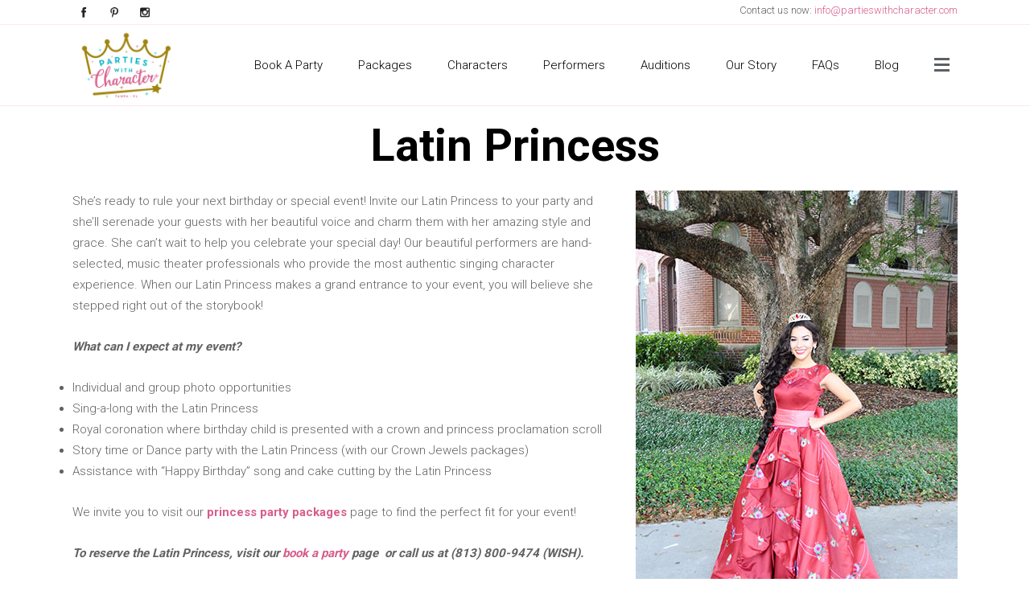

--- FILE ---
content_type: text/html; charset=UTF-8
request_url: https://partieswithcharacter.com/elena-of-avalor-princess-party/
body_size: 13831
content:
	<!DOCTYPE html>
<html lang="en-US">
<head>
	<!-- Google tag (gtag.js) -->
<script async src="https://www.googletagmanager.com/gtag/js?id=G-063G5KB2VJ"></script>
<script>
  window.dataLayer = window.dataLayer || [];
  function gtag(){dataLayer.push(arguments);}
  gtag('js', new Date());

  gtag('config', 'G-063G5KB2VJ');
</script>
	<meta charset="UTF-8" />
	<meta http-equiv="X-UA-Compatible" content="IE=edge,chrome=1">
		<meta name=viewport content="width=device-width,initial-scale=1,user-scalable=no">
		
	<title>Parties With Character | Elena of Avalor Princess Parties</title>
		<link rel="profile" href="http://gmpg.org/xfn/11" />
	<link rel="pingback" href="https://partieswithcharacter.com/xmlrpc.php" />
	<link rel="shortcut icon" type="image/x-icon" href="https://partieswithcharacter.com/wp-content/themes/satellite/img/favicon.ico">
	<!--[if gte IE 9]>
		<style type="text/css">
			.gradient {
				 filter: none;
			}
		</style>
	<![endif]-->

	<link rel='stylesheet' href='//fonts.googleapis.com/css?family=Open+Sans:400,800,700italic,700,600italic,600,400italic,300italic,300|Roboto:100,300,400,500,700&subset=latin,latin-ext' type='text/css' />
<meta name='robots' content='index, follow, max-image-preview:large, max-snippet:-1, max-video-preview:-1' />
	<style>img:is([sizes="auto" i], [sizes^="auto," i]) { contain-intrinsic-size: 3000px 1500px }</style>
	
	<!-- This site is optimized with the Yoast SEO plugin v25.3 - https://yoast.com/wordpress/plugins/seo/ -->
	<meta name="description" content="Invite Elena of Avalor to your next princess party in Tampa. Our Latin Princess will serenade your guests with her beautiful voice and entertain with her story!" />
	<link rel="canonical" href="https://partieswithcharacter.com/elena-of-avalor-princess-party/" />
	<meta property="og:locale" content="en_US" />
	<meta property="og:type" content="article" />
	<meta property="og:title" content="Elena of Avalor Princess Parties" />
	<meta property="og:description" content="Invite Elena of Avalor to your next princess party in Tampa. Our Latin Princess will serenade your guests with her beautiful voice and entertain with her story!" />
	<meta property="og:url" content="https://partieswithcharacter.com/elena-of-avalor-princess-party/" />
	<meta property="og:site_name" content="Parties With Character" />
	<meta property="article:publisher" content="https://www.facebook.com/PartiesWithCharacterTampa/" />
	<meta property="article:modified_time" content="2017-05-17T15:06:54+00:00" />
	<meta name="twitter:card" content="summary_large_image" />
	<meta name="twitter:label1" content="Est. reading time" />
	<meta name="twitter:data1" content="1 minute" />
	<script type="application/ld+json" class="yoast-schema-graph">{"@context":"https://schema.org","@graph":[{"@type":"WebPage","@id":"https://partieswithcharacter.com/elena-of-avalor-princess-party/","url":"https://partieswithcharacter.com/elena-of-avalor-princess-party/","name":"Elena of Avalor Princess Parties","isPartOf":{"@id":"https://partieswithcharacter.com/#website"},"datePublished":"2017-01-05T19:23:00+00:00","dateModified":"2017-05-17T15:06:54+00:00","description":"Invite Elena of Avalor to your next princess party in Tampa. Our Latin Princess will serenade your guests with her beautiful voice and entertain with her story!","breadcrumb":{"@id":"https://partieswithcharacter.com/elena-of-avalor-princess-party/#breadcrumb"},"inLanguage":"en-US","potentialAction":[{"@type":"ReadAction","target":["https://partieswithcharacter.com/elena-of-avalor-princess-party/"]}]},{"@type":"BreadcrumbList","@id":"https://partieswithcharacter.com/elena-of-avalor-princess-party/#breadcrumb","itemListElement":[{"@type":"ListItem","position":1,"name":"Home","item":"https://partieswithcharacter.com/"},{"@type":"ListItem","position":2,"name":"Latin Princess"}]},{"@type":"WebSite","@id":"https://partieswithcharacter.com/#website","url":"https://partieswithcharacter.com/","name":"Parties With Character","description":"Tampa Princess Parties &amp; Celebrations","publisher":{"@id":"https://partieswithcharacter.com/#organization"},"potentialAction":[{"@type":"SearchAction","target":{"@type":"EntryPoint","urlTemplate":"https://partieswithcharacter.com/?s={search_term_string}"},"query-input":{"@type":"PropertyValueSpecification","valueRequired":true,"valueName":"search_term_string"}}],"inLanguage":"en-US"},{"@type":"Organization","@id":"https://partieswithcharacter.com/#organization","name":"Parties With Character","url":"https://partieswithcharacter.com/","logo":{"@type":"ImageObject","inLanguage":"en-US","@id":"https://partieswithcharacter.com/#/schema/logo/image/","url":"https://www.partieswithcharacter.com/wp-content/uploads/2016/04/PWC-logo.png","contentUrl":"https://www.partieswithcharacter.com/wp-content/uploads/2016/04/PWC-logo.png","width":280,"height":190,"caption":"Parties With Character"},"image":{"@id":"https://partieswithcharacter.com/#/schema/logo/image/"},"sameAs":["https://www.facebook.com/PartiesWithCharacterTampa/","https://www.instagram.com/partieswithcharacter"]}]}</script>
	<!-- / Yoast SEO plugin. -->


<link rel='dns-prefetch' href='//fonts.googleapis.com' />
<link rel="alternate" type="application/rss+xml" title="Parties With Character &raquo; Feed" href="https://partieswithcharacter.com/feed/" />
<link rel="alternate" type="application/rss+xml" title="Parties With Character &raquo; Comments Feed" href="https://partieswithcharacter.com/comments/feed/" />
<script type="text/javascript">
/* <![CDATA[ */
window._wpemojiSettings = {"baseUrl":"https:\/\/s.w.org\/images\/core\/emoji\/15.1.0\/72x72\/","ext":".png","svgUrl":"https:\/\/s.w.org\/images\/core\/emoji\/15.1.0\/svg\/","svgExt":".svg","source":{"concatemoji":"https:\/\/partieswithcharacter.com\/wp-includes\/js\/wp-emoji-release.min.js?ver=6.8.1"}};
/*! This file is auto-generated */
!function(i,n){var o,s,e;function c(e){try{var t={supportTests:e,timestamp:(new Date).valueOf()};sessionStorage.setItem(o,JSON.stringify(t))}catch(e){}}function p(e,t,n){e.clearRect(0,0,e.canvas.width,e.canvas.height),e.fillText(t,0,0);var t=new Uint32Array(e.getImageData(0,0,e.canvas.width,e.canvas.height).data),r=(e.clearRect(0,0,e.canvas.width,e.canvas.height),e.fillText(n,0,0),new Uint32Array(e.getImageData(0,0,e.canvas.width,e.canvas.height).data));return t.every(function(e,t){return e===r[t]})}function u(e,t,n){switch(t){case"flag":return n(e,"\ud83c\udff3\ufe0f\u200d\u26a7\ufe0f","\ud83c\udff3\ufe0f\u200b\u26a7\ufe0f")?!1:!n(e,"\ud83c\uddfa\ud83c\uddf3","\ud83c\uddfa\u200b\ud83c\uddf3")&&!n(e,"\ud83c\udff4\udb40\udc67\udb40\udc62\udb40\udc65\udb40\udc6e\udb40\udc67\udb40\udc7f","\ud83c\udff4\u200b\udb40\udc67\u200b\udb40\udc62\u200b\udb40\udc65\u200b\udb40\udc6e\u200b\udb40\udc67\u200b\udb40\udc7f");case"emoji":return!n(e,"\ud83d\udc26\u200d\ud83d\udd25","\ud83d\udc26\u200b\ud83d\udd25")}return!1}function f(e,t,n){var r="undefined"!=typeof WorkerGlobalScope&&self instanceof WorkerGlobalScope?new OffscreenCanvas(300,150):i.createElement("canvas"),a=r.getContext("2d",{willReadFrequently:!0}),o=(a.textBaseline="top",a.font="600 32px Arial",{});return e.forEach(function(e){o[e]=t(a,e,n)}),o}function t(e){var t=i.createElement("script");t.src=e,t.defer=!0,i.head.appendChild(t)}"undefined"!=typeof Promise&&(o="wpEmojiSettingsSupports",s=["flag","emoji"],n.supports={everything:!0,everythingExceptFlag:!0},e=new Promise(function(e){i.addEventListener("DOMContentLoaded",e,{once:!0})}),new Promise(function(t){var n=function(){try{var e=JSON.parse(sessionStorage.getItem(o));if("object"==typeof e&&"number"==typeof e.timestamp&&(new Date).valueOf()<e.timestamp+604800&&"object"==typeof e.supportTests)return e.supportTests}catch(e){}return null}();if(!n){if("undefined"!=typeof Worker&&"undefined"!=typeof OffscreenCanvas&&"undefined"!=typeof URL&&URL.createObjectURL&&"undefined"!=typeof Blob)try{var e="postMessage("+f.toString()+"("+[JSON.stringify(s),u.toString(),p.toString()].join(",")+"));",r=new Blob([e],{type:"text/javascript"}),a=new Worker(URL.createObjectURL(r),{name:"wpTestEmojiSupports"});return void(a.onmessage=function(e){c(n=e.data),a.terminate(),t(n)})}catch(e){}c(n=f(s,u,p))}t(n)}).then(function(e){for(var t in e)n.supports[t]=e[t],n.supports.everything=n.supports.everything&&n.supports[t],"flag"!==t&&(n.supports.everythingExceptFlag=n.supports.everythingExceptFlag&&n.supports[t]);n.supports.everythingExceptFlag=n.supports.everythingExceptFlag&&!n.supports.flag,n.DOMReady=!1,n.readyCallback=function(){n.DOMReady=!0}}).then(function(){return e}).then(function(){var e;n.supports.everything||(n.readyCallback(),(e=n.source||{}).concatemoji?t(e.concatemoji):e.wpemoji&&e.twemoji&&(t(e.twemoji),t(e.wpemoji)))}))}((window,document),window._wpemojiSettings);
/* ]]> */
</script>
<link rel='stylesheet' id='sbi_styles-css' href='https://partieswithcharacter.com/wp-content/plugins/instagram-feed/css/sbi-styles.min.css?ver=6.9.1' type='text/css' media='all' />
<style id='wp-emoji-styles-inline-css' type='text/css'>

	img.wp-smiley, img.emoji {
		display: inline !important;
		border: none !important;
		box-shadow: none !important;
		height: 1em !important;
		width: 1em !important;
		margin: 0 0.07em !important;
		vertical-align: -0.1em !important;
		background: none !important;
		padding: 0 !important;
	}
</style>
<style id='classic-theme-styles-inline-css' type='text/css'>
/*! This file is auto-generated */
.wp-block-button__link{color:#fff;background-color:#32373c;border-radius:9999px;box-shadow:none;text-decoration:none;padding:calc(.667em + 2px) calc(1.333em + 2px);font-size:1.125em}.wp-block-file__button{background:#32373c;color:#fff;text-decoration:none}
</style>
<link rel='stylesheet' id='layerslider-css' href='https://partieswithcharacter.com/wp-content/plugins/LayerSlider/static/css/layerslider.css?ver=5.6.4' type='text/css' media='all' />
<link crossorigin="anonymous" rel='stylesheet' id='ls-google-fonts-css' href='https://fonts.googleapis.com/css?family=Lato:100,300,regular,700,900%7COpen+Sans:300%7CIndie+Flower:regular%7COswald:300,regular,700&#038;subset=latin%2Clatin-ext' type='text/css' media='all' />
<link rel='stylesheet' id='contact-form-7-css' href='https://partieswithcharacter.com/wp-content/plugins/contact-form-7/includes/css/styles.css?ver=6.0.6' type='text/css' media='all' />
<link rel='stylesheet' id='plyr-css-css' href='https://partieswithcharacter.com/wp-content/plugins/easy-video-player/lib/plyr.css?ver=6.8.1' type='text/css' media='all' />
<link rel='stylesheet' id='wpcf7-redirect-script-frontend-css' href='https://partieswithcharacter.com/wp-content/plugins/wpcf7-redirect/build/assets/frontend-script.css?ver=2c532d7e2be36f6af233' type='text/css' media='all' />
<link rel='stylesheet' id='default_style-css' href='https://partieswithcharacter.com/wp-content/themes/satellite/style.css?ver=6.8.1' type='text/css' media='all' />
<link rel='stylesheet' id='font-awesome-css' href='https://partieswithcharacter.com/wp-content/themes/satellite/css/font-awesome/css/font-awesome.min.css?ver=6.8.1' type='text/css' media='all' />
<link rel='stylesheet' id='stylesheet-css' href='https://partieswithcharacter.com/wp-content/themes/satellite/css/stylesheet.min.css?ver=6.8.1' type='text/css' media='all' />
<link rel='stylesheet' id='style_dynamic-css' href='https://partieswithcharacter.com/wp-content/themes/satellite/css/style_dynamic.php?ver=6.8.1' type='text/css' media='all' />
<link rel='stylesheet' id='responsive-css' href='https://partieswithcharacter.com/wp-content/themes/satellite/css/responsive.min.css?ver=6.8.1' type='text/css' media='all' />
<link rel='stylesheet' id='style_dynamic_responsive-css' href='https://partieswithcharacter.com/wp-content/themes/satellite/css/style_dynamic_responsive.php?ver=6.8.1' type='text/css' media='all' />
<link rel='stylesheet' id='custom_css-css' href='https://partieswithcharacter.com/wp-content/themes/satellite/css/custom_css.php?ver=6.8.1' type='text/css' media='all' />
<link rel='stylesheet' id='childstyle-css' href='https://partieswithcharacter.com/wp-content/themes/satellite-child/style.css?ver=6.8.1' type='text/css' media='all' />
<script type="text/javascript" src="https://partieswithcharacter.com/wp-content/plugins/LayerSlider/static/js/greensock.js?ver=1.11.8" id="greensock-js"></script>
<script type="text/javascript" src="https://partieswithcharacter.com/wp-includes/js/jquery/jquery.min.js?ver=3.7.1" id="jquery-core-js"></script>
<script type="text/javascript" src="https://partieswithcharacter.com/wp-includes/js/jquery/jquery-migrate.min.js?ver=3.4.1" id="jquery-migrate-js"></script>
<script type="text/javascript" id="layerslider-js-extra">
/* <![CDATA[ */
var LS_Meta = {"v":"5.6.4"};
/* ]]> */
</script>
<script type="text/javascript" src="https://partieswithcharacter.com/wp-content/plugins/LayerSlider/static/js/layerslider.kreaturamedia.jquery.js?ver=5.6.4" id="layerslider-js"></script>
<script type="text/javascript" src="https://partieswithcharacter.com/wp-content/plugins/LayerSlider/static/js/layerslider.transitions.js?ver=5.6.4" id="layerslider-transitions-js"></script>
<script type="text/javascript" id="plyr-js-js-extra">
/* <![CDATA[ */
var easy_video_player = {"plyr_iconUrl":"https:\/\/partieswithcharacter.com\/wp-content\/plugins\/easy-video-player\/lib\/plyr.svg","plyr_blankVideo":"https:\/\/partieswithcharacter.com\/wp-content\/plugins\/easy-video-player\/lib\/blank.mp4"};
/* ]]> */
</script>
<script type="text/javascript" src="https://partieswithcharacter.com/wp-content/plugins/easy-video-player/lib/plyr.js?ver=6.8.1" id="plyr-js-js"></script>
<link rel="https://api.w.org/" href="https://partieswithcharacter.com/wp-json/" /><link rel="alternate" title="JSON" type="application/json" href="https://partieswithcharacter.com/wp-json/wp/v2/pages/771" /><link rel="EditURI" type="application/rsd+xml" title="RSD" href="https://partieswithcharacter.com/xmlrpc.php?rsd" />
<link rel='shortlink' href='https://partieswithcharacter.com/?p=771' />
<link rel="alternate" title="oEmbed (JSON)" type="application/json+oembed" href="https://partieswithcharacter.com/wp-json/oembed/1.0/embed?url=https%3A%2F%2Fpartieswithcharacter.com%2Felena-of-avalor-princess-party%2F" />
<link rel="alternate" title="oEmbed (XML)" type="text/xml+oembed" href="https://partieswithcharacter.com/wp-json/oembed/1.0/embed?url=https%3A%2F%2Fpartieswithcharacter.com%2Felena-of-avalor-princess-party%2F&#038;format=xml" />
<!-- There is no amphtml version available for this URL. --><link rel="icon" href="https://partieswithcharacter.com/wp-content/uploads/2016/03/logo-background-150x150.png" sizes="32x32" />
<link rel="icon" href="https://partieswithcharacter.com/wp-content/uploads/2016/03/logo-background-200x200.png" sizes="192x192" />
<link rel="apple-touch-icon" href="https://partieswithcharacter.com/wp-content/uploads/2016/03/logo-background-180x180.png" />
<meta name="msapplication-TileImage" content="https://partieswithcharacter.com/wp-content/uploads/2016/03/logo-background-300x300.png" />
<!-- Facebook Pixel Code -->
<script>
!function(f,b,e,v,n,t,s){if(f.fbq)return;n=f.fbq=function(){n.callMethod?
n.callMethod.apply(n,arguments):n.queue.push(arguments)};if(!f._fbq)f._fbq=n;
n.push=n;n.loaded=!0;n.version='2.0';n.queue=[];t=b.createElement(e);t.async=!0;
t.src=v;s=b.getElementsByTagName(e)[0];s.parentNode.insertBefore(t,s)}(window,
document,'script','https://connect.facebook.net/en_US/fbevents.js');

fbq('init', '843784782416964');
fbq('track', "PageView");</script>
<noscript><img height="1" width="1" style="display:none"
src="https://www.facebook.com/tr?id=843784782416964&ev=PageView&noscript=1"
/></noscript>
<!-- End Facebook Pixel Code -->	
</head>

<body class="wp-singular page-template-default page page-id-771 wp-theme-satellite wp-child-theme-satellite-child ">
	
	
				<div class="ajax_loader"><div class="ajax_loader_1"><div class="ajax_loader_2"><img src="https://partieswithcharacter.com/wp-content/themes/satellite/img/ajax-loader.gif" alt="" /></div></div></div>
					<section class="side_menu right">
			<div class="side_menu_title">
				 <h5>Side Menu</h5>
				<a href="#" target="_self" class="close_side_menu"></a>
			</div>
			<div id="text-14" class="widget widget_text">			<div class="textwidget"><ul class='social_menu white'><li class='twitter'><a href='https://twitter.com/partiestampa' target='_blank' style='border-color: ; background-color: #d75e8c;'><span>twitter</span></a></li><li class='facebook'><a href='https://www.facebook.com/PartiesWithCharacterTampa/' target='_blank' style='border-color: ; background-color: #d75e8c;'><span>facebook</span></a></li><li class='pinterest'><a href='https://www.pinterest.com/partiestampa/' target='_blank' style='border-color: ; background-color: #d75e8c;'><span>pinterest</span></a></li><li class='instagram'><a href='https://www.instagram.com/partieswithcharacter' target='_blank' style='border-color: ; background-color: #d75e8c;'><span>instagram</span></a></li></ul></div>
		</div>		</section>
		<div class="wrapper">
	<div class="wrapper_inner">
	<!-- Google Analytics start -->
			<script>
			var _gaq = _gaq || [];
			_gaq.push(['_setAccount', 'UA-77571759-1']);
			_gaq.push(['_trackPageview']);

			(function() {
				var ga = document.createElement('script'); ga.type = 'text/javascript'; ga.async = true;
				ga.src = ('https:' == document.location.protocol ? 'https://ssl' : 'http://www') + '.google-analytics.com/ga.js';
				var s = document.getElementsByTagName('script')[0]; s.parentNode.insertBefore(ga, s);
			})();
		</script>
		<!-- Google Analytics end -->
	


<header class="has_top">
	<div class="header_inner clearfix">
	
			<div class="header_top clearfix">
							<div class="container">
					<div class="container_inner clearfix">
								<div class="left">
						<div class="inner">
						<div>			<div class="textwidget"><ul class='social_menu black'><li class='facebook'><a href='https://www.facebook.com/PartiesWithCharacterTampa/' target='_blank' style='border-color: ; background-color: ;'><span>facebook</span></a></li><li class='pinterest'><a href='https://www.pinterest.com/partiestampa/' target='_blank' style='border-color: ; background-color: ;'><span>pinterest</span></a></li><li class='instagram'><a href='https://www.instagram.com/partieswithcharacter/' target='_blank' style='border-color: ; background-color: ;'><span>instagram</span></a></li></ul>
</div>
		</div>						</div>
					</div>
					<div class="right">
						<div class="inner">
						<div>			<div class="textwidget">Contact us now: <a href="mailto:info@partieswithcharacter.com" title="email us">info@partieswithcharacter.com</a>
</div>
		</div>						</div>
					</div>
									</div>
				</div>
					</div>
		<div class="header_bottom">
						<div class="container">
					<div class="container_inner clearfix">
								<div class="header_inner_left">
						<div class="mobile_menu_button"><span>&nbsp;</span></div>
						<div class="logo_wrapper">
							<div class="logo">
									<a href="https://partieswithcharacter.com/">
											<img src="https://partieswithcharacter.com/wp-content/uploads/2016/04/PWC-logo.png" alt="Logo"/>
									</a>
							</div>
						</div>
					</div>
                    <div class="header_inner_right">
                        <div class="side_menu_button_wrapper right">
                            <div class="side_menu_button">
                                                                    <a href="#"></a>
                                                            </div>
                        </div>
                    </div>
					<nav class="main_menu drop_down right">
					<ul id="menu-main-menu" class=""><li id="nav-menu-item-24" class="menu-item menu-item-type-post_type menu-item-object-page  narrow"><a href="https://partieswithcharacter.com/book-a-princess-party/" class=""><i class="menu_icon blank"></i><span>Book A Party</span></a></li>
<li id="nav-menu-item-23" class="menu-item menu-item-type-post_type menu-item-object-page  narrow"><a href="https://partieswithcharacter.com/tampa-princess-party-packages/" class=""><i class="menu_icon blank"></i><span>Packages</span></a></li>
<li id="nav-menu-item-356" class="menu-item menu-item-type-post_type menu-item-object-page  narrow"><a href="https://partieswithcharacter.com/fairytale-princess-characters/" class=""><i class="menu_icon blank"></i><span>Characters</span></a></li>
<li id="nav-menu-item-22" class="menu-item menu-item-type-post_type menu-item-object-page  narrow"><a href="https://partieswithcharacter.com/princess-performers/" class=""><i class="menu_icon blank"></i><span>Performers</span></a></li>
<li id="nav-menu-item-258" class="menu-item menu-item-type-post_type menu-item-object-page  narrow"><a href="https://partieswithcharacter.com/auditions/" class=""><i class="menu_icon blank"></i><span>Auditions</span></a></li>
<li id="nav-menu-item-21" class="menu-item menu-item-type-post_type menu-item-object-page  narrow"><a href="https://partieswithcharacter.com/our-story/" class=""><i class="menu_icon blank"></i><span>Our Story</span></a></li>
<li id="nav-menu-item-38" class="menu-item menu-item-type-post_type menu-item-object-page  narrow"><a href="https://partieswithcharacter.com/frequently-asked-questions/" class=""><i class="menu_icon blank"></i><span>FAQs</span></a></li>
<li id="nav-menu-item-29" class="menu-item menu-item-type-post_type menu-item-object-page  narrow"><a href="https://partieswithcharacter.com/parties-with-character-blog/" class=""><i class="menu_icon blank"></i><span>Blog</span></a></li>
</ul>					</nav>
					<nav class="mobile_menu">
						<ul id="menu-main-menu-1" class=""><li id="mobile-menu-item-24" class="menu-item menu-item-type-post_type menu-item-object-page "><a href="https://partieswithcharacter.com/book-a-princess-party/" class=""><span>Book A Party</span><span class="mobile_arrow"></span></a></li>
<li id="mobile-menu-item-23" class="menu-item menu-item-type-post_type menu-item-object-page "><a href="https://partieswithcharacter.com/tampa-princess-party-packages/" class=""><span>Packages</span><span class="mobile_arrow"></span></a></li>
<li id="mobile-menu-item-356" class="menu-item menu-item-type-post_type menu-item-object-page "><a href="https://partieswithcharacter.com/fairytale-princess-characters/" class=""><span>Characters</span><span class="mobile_arrow"></span></a></li>
<li id="mobile-menu-item-22" class="menu-item menu-item-type-post_type menu-item-object-page "><a href="https://partieswithcharacter.com/princess-performers/" class=""><span>Performers</span><span class="mobile_arrow"></span></a></li>
<li id="mobile-menu-item-258" class="menu-item menu-item-type-post_type menu-item-object-page "><a href="https://partieswithcharacter.com/auditions/" class=""><span>Auditions</span><span class="mobile_arrow"></span></a></li>
<li id="mobile-menu-item-21" class="menu-item menu-item-type-post_type menu-item-object-page "><a href="https://partieswithcharacter.com/our-story/" class=""><span>Our Story</span><span class="mobile_arrow"></span></a></li>
<li id="mobile-menu-item-38" class="menu-item menu-item-type-post_type menu-item-object-page "><a href="https://partieswithcharacter.com/frequently-asked-questions/" class=""><span>FAQs</span><span class="mobile_arrow"></span></a></li>
<li id="mobile-menu-item-29" class="menu-item menu-item-type-post_type menu-item-object-page "><a href="https://partieswithcharacter.com/parties-with-character-blog/" class=""><span>Blog</span><span class="mobile_arrow"></span></a></li>
</ul>					</nav>
								</div>
				</div>
				</div>
	</div>
</header>
	<div class="content">
								<div class="content_inner  ">
				
							
				
				<div class="container">
			<div class="container_inner clearfix">
				
				
																<h1 style="text-align: center;"><strong>Latin Princess</strong></h1>
<p><span class="StoryBookLetter"><img fetchpriority="high" decoding="async" class="alignright wp-image-504" src="/wp-content/uploads/2016/12/elena-of-avalor-princess-party-tampa.jpg" alt="Princess Elena of Avalor Party" width="400" height="460" /></span>She&#8217;s ready to rule your next birthday or special event! Invite our Latin Princess to your party and she’ll serenade your guests with her beautiful voice and charm them with her amazing style and grace. She can’t wait to help you celebrate your special day! Our beautiful performers are hand-selected, music theater professionals who provide the most authentic singing character experience. When our Latin Princess makes a grand entrance to your event, you will believe she stepped right out of the storybook!</p>
<p><em><strong>What can I expect at my event?</strong></em></p>
<ul>
<li>Individual and group photo opportunities</li>
<li>Sing-a-long with the Latin Princess</li>
<li>Royal coronation where birthday child is presented with a crown and princess proclamation scroll</li>
<li>Story time or Dance party with the Latin Princess (with our Crown Jewels packages)</li>
<li>Assistance with &#8220;Happy Birthday&#8221; song and cake cutting by the Latin Princess</li>
</ul>
<p>We invite you to visit our <strong><a href="https://partieswithcharacter.com/tampa-princess-party-packages/">princess party packages</a></strong> page to find the perfect fit for your event!</p>
<p><em><strong>To reserve the Latin Princess, visit our <a href="https://partieswithcharacter.com/book-a-princess-party/">book a party</a> page  or call us at (813) 800-9474 (WISH).</strong></em></p>
																											
		</div>
	</div>
			
	</div>
</div>
	<footer>
				<div class="footer_top_holder">
			<div class="footer_top">
				<div class="container">
					<div class="container_inner">
						<div class="three_columns clearfix">
							<div class="column1">
								<div class="column_inner">
									<div id="text-8" class="widget widget_text"><h5>Socialize with Us</h5>			<div class="textwidget">Share your stories and follow us for specials and updates.</div>
		</div><div id="text-13" class="widget widget_text">			<div class="textwidget"><ul class='social_menu white'><li class='facebook'><a href='https://www.facebook.com/PartiesWithCharacterTampa/' target='_blank' style='border-color: ; background-color: #d75e8c;'><span>facebook</span></a></li><li class='instagram'><a href='https://www.instagram.com/partieswithcharacter' target='_blank' style='border-color: ; background-color: #d75e8c;'><span>instagram</span></a></li></ul>
</div>
		</div>								</div>
							</div>
							<div class="column2">
								<div class="column_inner">
									
		<div id="recent-posts-5" class="widget widget_recent_entries">
		<h5>Recent Posts</h5>
		<ul>
											<li>
					<a href="https://partieswithcharacter.com/what-entertainment-services-are-available-for-childrens-princess-parties-in-tampa/">What Entertainment Services Are Available for Children’s Princess Parties in Tampa?</a>
									</li>
											<li>
					<a href="https://partieswithcharacter.com/last-chance-to-join-our-first-princess-cruise-of-the-year-this-sunday-january-4th/">Last Chance to Join Our First Princess Cruise of the Year This Sunday, January 4th</a>
									</li>
											<li>
					<a href="https://partieswithcharacter.com/what-are-some-popular-princess-themed-party-ideas/">What Are Some Popular Princess-Themed Party Ideas?</a>
									</li>
					</ul>

		</div>								</div>
							</div>
							<div class="column3">
								<div class="column_inner">
									<div id="text-10" class="widget widget_text"><h5>Follow Us on Instagram!</h5>			<div class="textwidget">
<div id="sb_instagram"  class="sbi sbi_mob_col_1 sbi_tab_col_2 sbi_col_3 sbi_width_resp" style="padding-bottom: 10px;"	 data-feedid="*1"  data-res="auto" data-cols="3" data-colsmobile="1" data-colstablet="2" data-num="6" data-nummobile="6" data-item-padding="5"	 data-shortcode-atts="{&quot;feed&quot;:&quot;1&quot;,&quot;num&quot;:&quot;6&quot;,&quot;cols&quot;:&quot;3&quot;}"  data-postid="771" data-locatornonce="7226367e8d" data-imageaspectratio="1:1" data-sbi-flags="favorLocal">
	
	<div id="sbi_images"  style="gap: 10px;">
		<div class="sbi_item sbi_type_video sbi_new sbi_transition"
	id="sbi_17873848011482625" data-date="1768508731">
	<div class="sbi_photo_wrap">
		<a class="sbi_photo" href="https://www.instagram.com/reel/DTi2zSekfH7/" target="_blank" rel="noopener nofollow"
			data-full-res="https://scontent-ord5-3.cdninstagram.com/v/t51.71878-15/615457784_869413792341558_2860880499467836771_n.jpg?stp=dst-jpg_e35_tt6&#038;_nc_cat=106&#038;ccb=7-5&#038;_nc_sid=18de74&#038;efg=eyJlZmdfdGFnIjoiQ0xJUFMuYmVzdF9pbWFnZV91cmxnZW4uQzMifQ%3D%3D&#038;_nc_ohc=uBlClLZlVI0Q7kNvwEA2GPh&#038;_nc_oc=AdmDdVzEwSta0lrFPDAMIW6PDAludoCE8QiP3a6LLL3P95Ow6yS2pc1D6tsTxPUCw8s&#038;_nc_zt=23&#038;_nc_ht=scontent-ord5-3.cdninstagram.com&#038;edm=AM6HXa8EAAAA&#038;_nc_gid=a1NNP8OVqXwz7sIEjzB-9Q&#038;oh=00_Afp83z3zLJuF3GTMl7yOmGAZjxKirLrAUOxS2ixHj7y61g&#038;oe=6973734F"
			data-img-src-set="{&quot;d&quot;:&quot;https:\/\/scontent-ord5-3.cdninstagram.com\/v\/t51.71878-15\/615457784_869413792341558_2860880499467836771_n.jpg?stp=dst-jpg_e35_tt6&amp;_nc_cat=106&amp;ccb=7-5&amp;_nc_sid=18de74&amp;efg=eyJlZmdfdGFnIjoiQ0xJUFMuYmVzdF9pbWFnZV91cmxnZW4uQzMifQ%3D%3D&amp;_nc_ohc=uBlClLZlVI0Q7kNvwEA2GPh&amp;_nc_oc=AdmDdVzEwSta0lrFPDAMIW6PDAludoCE8QiP3a6LLL3P95Ow6yS2pc1D6tsTxPUCw8s&amp;_nc_zt=23&amp;_nc_ht=scontent-ord5-3.cdninstagram.com&amp;edm=AM6HXa8EAAAA&amp;_nc_gid=a1NNP8OVqXwz7sIEjzB-9Q&amp;oh=00_Afp83z3zLJuF3GTMl7yOmGAZjxKirLrAUOxS2ixHj7y61g&amp;oe=6973734F&quot;,&quot;150&quot;:&quot;https:\/\/scontent-ord5-3.cdninstagram.com\/v\/t51.71878-15\/615457784_869413792341558_2860880499467836771_n.jpg?stp=dst-jpg_e35_tt6&amp;_nc_cat=106&amp;ccb=7-5&amp;_nc_sid=18de74&amp;efg=eyJlZmdfdGFnIjoiQ0xJUFMuYmVzdF9pbWFnZV91cmxnZW4uQzMifQ%3D%3D&amp;_nc_ohc=uBlClLZlVI0Q7kNvwEA2GPh&amp;_nc_oc=AdmDdVzEwSta0lrFPDAMIW6PDAludoCE8QiP3a6LLL3P95Ow6yS2pc1D6tsTxPUCw8s&amp;_nc_zt=23&amp;_nc_ht=scontent-ord5-3.cdninstagram.com&amp;edm=AM6HXa8EAAAA&amp;_nc_gid=a1NNP8OVqXwz7sIEjzB-9Q&amp;oh=00_Afp83z3zLJuF3GTMl7yOmGAZjxKirLrAUOxS2ixHj7y61g&amp;oe=6973734F&quot;,&quot;320&quot;:&quot;https:\/\/scontent-ord5-3.cdninstagram.com\/v\/t51.71878-15\/615457784_869413792341558_2860880499467836771_n.jpg?stp=dst-jpg_e35_tt6&amp;_nc_cat=106&amp;ccb=7-5&amp;_nc_sid=18de74&amp;efg=eyJlZmdfdGFnIjoiQ0xJUFMuYmVzdF9pbWFnZV91cmxnZW4uQzMifQ%3D%3D&amp;_nc_ohc=uBlClLZlVI0Q7kNvwEA2GPh&amp;_nc_oc=AdmDdVzEwSta0lrFPDAMIW6PDAludoCE8QiP3a6LLL3P95Ow6yS2pc1D6tsTxPUCw8s&amp;_nc_zt=23&amp;_nc_ht=scontent-ord5-3.cdninstagram.com&amp;edm=AM6HXa8EAAAA&amp;_nc_gid=a1NNP8OVqXwz7sIEjzB-9Q&amp;oh=00_Afp83z3zLJuF3GTMl7yOmGAZjxKirLrAUOxS2ixHj7y61g&amp;oe=6973734F&quot;,&quot;640&quot;:&quot;https:\/\/scontent-ord5-3.cdninstagram.com\/v\/t51.71878-15\/615457784_869413792341558_2860880499467836771_n.jpg?stp=dst-jpg_e35_tt6&amp;_nc_cat=106&amp;ccb=7-5&amp;_nc_sid=18de74&amp;efg=eyJlZmdfdGFnIjoiQ0xJUFMuYmVzdF9pbWFnZV91cmxnZW4uQzMifQ%3D%3D&amp;_nc_ohc=uBlClLZlVI0Q7kNvwEA2GPh&amp;_nc_oc=AdmDdVzEwSta0lrFPDAMIW6PDAludoCE8QiP3a6LLL3P95Ow6yS2pc1D6tsTxPUCw8s&amp;_nc_zt=23&amp;_nc_ht=scontent-ord5-3.cdninstagram.com&amp;edm=AM6HXa8EAAAA&amp;_nc_gid=a1NNP8OVqXwz7sIEjzB-9Q&amp;oh=00_Afp83z3zLJuF3GTMl7yOmGAZjxKirLrAUOxS2ixHj7y61g&amp;oe=6973734F&quot;}">
			<span class="sbi-screenreader"></span>
						<svg style="color: rgba(255,255,255,1)" class="svg-inline--fa fa-play fa-w-14 sbi_playbtn" aria-label="Play" aria-hidden="true" data-fa-processed="" data-prefix="fa" data-icon="play" role="presentation" xmlns="http://www.w3.org/2000/svg" viewBox="0 0 448 512"><path fill="currentColor" d="M424.4 214.7L72.4 6.6C43.8-10.3 0 6.1 0 47.9V464c0 37.5 40.7 60.1 72.4 41.3l352-208c31.4-18.5 31.5-64.1 0-82.6z"></path></svg>			<img decoding="async" src="https://partieswithcharacter.com/wp-content/plugins/instagram-feed/img/placeholder.png" alt="Once upon a time… with REALLY great hair. 🌸📖✨

#rapunzelparty #tampa #princessparties #disneyprincess #tampaprincesscompany" aria-hidden="true">
		</a>
	</div>
</div><div class="sbi_item sbi_type_image sbi_new sbi_transition"
	id="sbi_18123555691536322" data-date="1768150546">
	<div class="sbi_photo_wrap">
		<a class="sbi_photo" href="https://www.instagram.com/p/DTYLxCekVp2/" target="_blank" rel="noopener nofollow"
			data-full-res="https://scontent-ord5-3.cdninstagram.com/v/t51.82787-15/615300049_18441034411097457_324157426110617122_n.jpg?stp=dst-jpg_e35_tt6&#038;_nc_cat=109&#038;ccb=7-5&#038;_nc_sid=18de74&#038;efg=eyJlZmdfdGFnIjoiRkVFRC5iZXN0X2ltYWdlX3VybGdlbi5DMyJ9&#038;_nc_ohc=AItAzpwk6J4Q7kNvwEjATKn&#038;_nc_oc=Adkiwoc01x5h_N4JzqeScTsPzIz84Esl1AX6HwlSQnvA4L2LhjUK2PeWwFENuHetHfc&#038;_nc_zt=23&#038;_nc_ht=scontent-ord5-3.cdninstagram.com&#038;edm=AM6HXa8EAAAA&#038;_nc_gid=a1NNP8OVqXwz7sIEjzB-9Q&#038;oh=00_AfqxcfHwLHD3pnvf5ss7mkv29CwXZpDMIu-sW7aDj-DKpA&#038;oe=697348FF"
			data-img-src-set="{&quot;d&quot;:&quot;https:\/\/scontent-ord5-3.cdninstagram.com\/v\/t51.82787-15\/615300049_18441034411097457_324157426110617122_n.jpg?stp=dst-jpg_e35_tt6&amp;_nc_cat=109&amp;ccb=7-5&amp;_nc_sid=18de74&amp;efg=eyJlZmdfdGFnIjoiRkVFRC5iZXN0X2ltYWdlX3VybGdlbi5DMyJ9&amp;_nc_ohc=AItAzpwk6J4Q7kNvwEjATKn&amp;_nc_oc=Adkiwoc01x5h_N4JzqeScTsPzIz84Esl1AX6HwlSQnvA4L2LhjUK2PeWwFENuHetHfc&amp;_nc_zt=23&amp;_nc_ht=scontent-ord5-3.cdninstagram.com&amp;edm=AM6HXa8EAAAA&amp;_nc_gid=a1NNP8OVqXwz7sIEjzB-9Q&amp;oh=00_AfqxcfHwLHD3pnvf5ss7mkv29CwXZpDMIu-sW7aDj-DKpA&amp;oe=697348FF&quot;,&quot;150&quot;:&quot;https:\/\/scontent-ord5-3.cdninstagram.com\/v\/t51.82787-15\/615300049_18441034411097457_324157426110617122_n.jpg?stp=dst-jpg_e35_tt6&amp;_nc_cat=109&amp;ccb=7-5&amp;_nc_sid=18de74&amp;efg=eyJlZmdfdGFnIjoiRkVFRC5iZXN0X2ltYWdlX3VybGdlbi5DMyJ9&amp;_nc_ohc=AItAzpwk6J4Q7kNvwEjATKn&amp;_nc_oc=Adkiwoc01x5h_N4JzqeScTsPzIz84Esl1AX6HwlSQnvA4L2LhjUK2PeWwFENuHetHfc&amp;_nc_zt=23&amp;_nc_ht=scontent-ord5-3.cdninstagram.com&amp;edm=AM6HXa8EAAAA&amp;_nc_gid=a1NNP8OVqXwz7sIEjzB-9Q&amp;oh=00_AfqxcfHwLHD3pnvf5ss7mkv29CwXZpDMIu-sW7aDj-DKpA&amp;oe=697348FF&quot;,&quot;320&quot;:&quot;https:\/\/scontent-ord5-3.cdninstagram.com\/v\/t51.82787-15\/615300049_18441034411097457_324157426110617122_n.jpg?stp=dst-jpg_e35_tt6&amp;_nc_cat=109&amp;ccb=7-5&amp;_nc_sid=18de74&amp;efg=eyJlZmdfdGFnIjoiRkVFRC5iZXN0X2ltYWdlX3VybGdlbi5DMyJ9&amp;_nc_ohc=AItAzpwk6J4Q7kNvwEjATKn&amp;_nc_oc=Adkiwoc01x5h_N4JzqeScTsPzIz84Esl1AX6HwlSQnvA4L2LhjUK2PeWwFENuHetHfc&amp;_nc_zt=23&amp;_nc_ht=scontent-ord5-3.cdninstagram.com&amp;edm=AM6HXa8EAAAA&amp;_nc_gid=a1NNP8OVqXwz7sIEjzB-9Q&amp;oh=00_AfqxcfHwLHD3pnvf5ss7mkv29CwXZpDMIu-sW7aDj-DKpA&amp;oe=697348FF&quot;,&quot;640&quot;:&quot;https:\/\/scontent-ord5-3.cdninstagram.com\/v\/t51.82787-15\/615300049_18441034411097457_324157426110617122_n.jpg?stp=dst-jpg_e35_tt6&amp;_nc_cat=109&amp;ccb=7-5&amp;_nc_sid=18de74&amp;efg=eyJlZmdfdGFnIjoiRkVFRC5iZXN0X2ltYWdlX3VybGdlbi5DMyJ9&amp;_nc_ohc=AItAzpwk6J4Q7kNvwEjATKn&amp;_nc_oc=Adkiwoc01x5h_N4JzqeScTsPzIz84Esl1AX6HwlSQnvA4L2LhjUK2PeWwFENuHetHfc&amp;_nc_zt=23&amp;_nc_ht=scontent-ord5-3.cdninstagram.com&amp;edm=AM6HXa8EAAAA&amp;_nc_gid=a1NNP8OVqXwz7sIEjzB-9Q&amp;oh=00_AfqxcfHwLHD3pnvf5ss7mkv29CwXZpDMIu-sW7aDj-DKpA&amp;oe=697348FF&quot;}">
			<span class="sbi-screenreader">Birthday hugs are the best! 

#princessparties #ta</span>
									<img decoding="async" src="https://partieswithcharacter.com/wp-content/plugins/instagram-feed/img/placeholder.png" alt="Birthday hugs are the best! 

#princessparties #tampa #cinderellaparty #tampaprincessparties #tampamoms" aria-hidden="true">
		</a>
	</div>
</div><div class="sbi_item sbi_type_video sbi_new sbi_transition"
	id="sbi_18094927273921351" data-date="1767460377">
	<div class="sbi_photo_wrap">
		<a class="sbi_photo" href="https://www.instagram.com/reel/DTDnQe1EVOT/" target="_blank" rel="noopener nofollow"
			data-full-res="https://scontent-ord5-1.cdninstagram.com/v/t51.71878-15/610687885_1569836427552614_5438069622793665212_n.jpg?stp=dst-jpg_e35_tt6&#038;_nc_cat=108&#038;ccb=7-5&#038;_nc_sid=18de74&#038;efg=eyJlZmdfdGFnIjoiQ0xJUFMuYmVzdF9pbWFnZV91cmxnZW4uQzMifQ%3D%3D&#038;_nc_ohc=WZbZnhgh3OgQ7kNvwEePNV2&#038;_nc_oc=AdkNHywuSSBqwL19fjl6S8m_DcDulmcMKQRlfEzLVL6Ich-4HFBxiTG7P2t9OeSyD0k&#038;_nc_zt=23&#038;_nc_ht=scontent-ord5-1.cdninstagram.com&#038;edm=AM6HXa8EAAAA&#038;_nc_gid=a1NNP8OVqXwz7sIEjzB-9Q&#038;oh=00_AfojOhDw4l28MxS3dZzAO1Z31gwDAC9Xks6cgqeH_9ZgLg&#038;oe=6973657B"
			data-img-src-set="{&quot;d&quot;:&quot;https:\/\/scontent-ord5-1.cdninstagram.com\/v\/t51.71878-15\/610687885_1569836427552614_5438069622793665212_n.jpg?stp=dst-jpg_e35_tt6&amp;_nc_cat=108&amp;ccb=7-5&amp;_nc_sid=18de74&amp;efg=eyJlZmdfdGFnIjoiQ0xJUFMuYmVzdF9pbWFnZV91cmxnZW4uQzMifQ%3D%3D&amp;_nc_ohc=WZbZnhgh3OgQ7kNvwEePNV2&amp;_nc_oc=AdkNHywuSSBqwL19fjl6S8m_DcDulmcMKQRlfEzLVL6Ich-4HFBxiTG7P2t9OeSyD0k&amp;_nc_zt=23&amp;_nc_ht=scontent-ord5-1.cdninstagram.com&amp;edm=AM6HXa8EAAAA&amp;_nc_gid=a1NNP8OVqXwz7sIEjzB-9Q&amp;oh=00_AfojOhDw4l28MxS3dZzAO1Z31gwDAC9Xks6cgqeH_9ZgLg&amp;oe=6973657B&quot;,&quot;150&quot;:&quot;https:\/\/scontent-ord5-1.cdninstagram.com\/v\/t51.71878-15\/610687885_1569836427552614_5438069622793665212_n.jpg?stp=dst-jpg_e35_tt6&amp;_nc_cat=108&amp;ccb=7-5&amp;_nc_sid=18de74&amp;efg=eyJlZmdfdGFnIjoiQ0xJUFMuYmVzdF9pbWFnZV91cmxnZW4uQzMifQ%3D%3D&amp;_nc_ohc=WZbZnhgh3OgQ7kNvwEePNV2&amp;_nc_oc=AdkNHywuSSBqwL19fjl6S8m_DcDulmcMKQRlfEzLVL6Ich-4HFBxiTG7P2t9OeSyD0k&amp;_nc_zt=23&amp;_nc_ht=scontent-ord5-1.cdninstagram.com&amp;edm=AM6HXa8EAAAA&amp;_nc_gid=a1NNP8OVqXwz7sIEjzB-9Q&amp;oh=00_AfojOhDw4l28MxS3dZzAO1Z31gwDAC9Xks6cgqeH_9ZgLg&amp;oe=6973657B&quot;,&quot;320&quot;:&quot;https:\/\/scontent-ord5-1.cdninstagram.com\/v\/t51.71878-15\/610687885_1569836427552614_5438069622793665212_n.jpg?stp=dst-jpg_e35_tt6&amp;_nc_cat=108&amp;ccb=7-5&amp;_nc_sid=18de74&amp;efg=eyJlZmdfdGFnIjoiQ0xJUFMuYmVzdF9pbWFnZV91cmxnZW4uQzMifQ%3D%3D&amp;_nc_ohc=WZbZnhgh3OgQ7kNvwEePNV2&amp;_nc_oc=AdkNHywuSSBqwL19fjl6S8m_DcDulmcMKQRlfEzLVL6Ich-4HFBxiTG7P2t9OeSyD0k&amp;_nc_zt=23&amp;_nc_ht=scontent-ord5-1.cdninstagram.com&amp;edm=AM6HXa8EAAAA&amp;_nc_gid=a1NNP8OVqXwz7sIEjzB-9Q&amp;oh=00_AfojOhDw4l28MxS3dZzAO1Z31gwDAC9Xks6cgqeH_9ZgLg&amp;oe=6973657B&quot;,&quot;640&quot;:&quot;https:\/\/scontent-ord5-1.cdninstagram.com\/v\/t51.71878-15\/610687885_1569836427552614_5438069622793665212_n.jpg?stp=dst-jpg_e35_tt6&amp;_nc_cat=108&amp;ccb=7-5&amp;_nc_sid=18de74&amp;efg=eyJlZmdfdGFnIjoiQ0xJUFMuYmVzdF9pbWFnZV91cmxnZW4uQzMifQ%3D%3D&amp;_nc_ohc=WZbZnhgh3OgQ7kNvwEePNV2&amp;_nc_oc=AdkNHywuSSBqwL19fjl6S8m_DcDulmcMKQRlfEzLVL6Ich-4HFBxiTG7P2t9OeSyD0k&amp;_nc_zt=23&amp;_nc_ht=scontent-ord5-1.cdninstagram.com&amp;edm=AM6HXa8EAAAA&amp;_nc_gid=a1NNP8OVqXwz7sIEjzB-9Q&amp;oh=00_AfojOhDw4l28MxS3dZzAO1Z31gwDAC9Xks6cgqeH_9ZgLg&amp;oe=6973657B&quot;}">
			<span class="sbi-screenreader">New year, new adventures! 🌺✨ Moana and all of</span>
						<svg style="color: rgba(255,255,255,1)" class="svg-inline--fa fa-play fa-w-14 sbi_playbtn" aria-label="Play" aria-hidden="true" data-fa-processed="" data-prefix="fa" data-icon="play" role="presentation" xmlns="http://www.w3.org/2000/svg" viewBox="0 0 448 512"><path fill="currentColor" d="M424.4 214.7L72.4 6.6C43.8-10.3 0 6.1 0 47.9V464c0 37.5 40.7 60.1 72.4 41.3l352-208c31.4-18.5 31.5-64.1 0-82.6z"></path></svg>			<img decoding="async" src="https://partieswithcharacter.com/wp-content/plugins/instagram-feed/img/placeholder.png" alt="New year, new adventures! 🌺✨ Moana and all of our cast is ready to sail into 2026 with you!

#princessparty #tampa #disneyprincess" aria-hidden="true">
		</a>
	</div>
</div><div class="sbi_item sbi_type_image sbi_new sbi_transition"
	id="sbi_18107038219660133" data-date="1767135916">
	<div class="sbi_photo_wrap">
		<a class="sbi_photo" href="https://www.instagram.com/p/DS58gy-kXts/" target="_blank" rel="noopener nofollow"
			data-full-res="https://scontent-ord5-3.cdninstagram.com/v/t51.82787-15/608773943_18439472425097457_5187033852112976543_n.jpg?stp=dst-jpg_e35_tt6&#038;_nc_cat=106&#038;ccb=7-5&#038;_nc_sid=18de74&#038;efg=eyJlZmdfdGFnIjoiRkVFRC5iZXN0X2ltYWdlX3VybGdlbi5DMyJ9&#038;_nc_ohc=ayQEqfr2UD8Q7kNvwEujNM_&#038;_nc_oc=AdmBrHNGQp7D3deFlx5JmMZdXzO5givhrfCo1E9rP9E5m6u2qImQLCQr9FuJKoG8lwg&#038;_nc_zt=23&#038;_nc_ht=scontent-ord5-3.cdninstagram.com&#038;edm=AM6HXa8EAAAA&#038;_nc_gid=a1NNP8OVqXwz7sIEjzB-9Q&#038;oh=00_Afp-XfASsBzfBCzdmEZdsaIfyS3yaG-kJQhgbINb20ui0w&#038;oe=6973492A"
			data-img-src-set="{&quot;d&quot;:&quot;https:\/\/scontent-ord5-3.cdninstagram.com\/v\/t51.82787-15\/608773943_18439472425097457_5187033852112976543_n.jpg?stp=dst-jpg_e35_tt6&amp;_nc_cat=106&amp;ccb=7-5&amp;_nc_sid=18de74&amp;efg=eyJlZmdfdGFnIjoiRkVFRC5iZXN0X2ltYWdlX3VybGdlbi5DMyJ9&amp;_nc_ohc=ayQEqfr2UD8Q7kNvwEujNM_&amp;_nc_oc=AdmBrHNGQp7D3deFlx5JmMZdXzO5givhrfCo1E9rP9E5m6u2qImQLCQr9FuJKoG8lwg&amp;_nc_zt=23&amp;_nc_ht=scontent-ord5-3.cdninstagram.com&amp;edm=AM6HXa8EAAAA&amp;_nc_gid=a1NNP8OVqXwz7sIEjzB-9Q&amp;oh=00_Afp-XfASsBzfBCzdmEZdsaIfyS3yaG-kJQhgbINb20ui0w&amp;oe=6973492A&quot;,&quot;150&quot;:&quot;https:\/\/scontent-ord5-3.cdninstagram.com\/v\/t51.82787-15\/608773943_18439472425097457_5187033852112976543_n.jpg?stp=dst-jpg_e35_tt6&amp;_nc_cat=106&amp;ccb=7-5&amp;_nc_sid=18de74&amp;efg=eyJlZmdfdGFnIjoiRkVFRC5iZXN0X2ltYWdlX3VybGdlbi5DMyJ9&amp;_nc_ohc=ayQEqfr2UD8Q7kNvwEujNM_&amp;_nc_oc=AdmBrHNGQp7D3deFlx5JmMZdXzO5givhrfCo1E9rP9E5m6u2qImQLCQr9FuJKoG8lwg&amp;_nc_zt=23&amp;_nc_ht=scontent-ord5-3.cdninstagram.com&amp;edm=AM6HXa8EAAAA&amp;_nc_gid=a1NNP8OVqXwz7sIEjzB-9Q&amp;oh=00_Afp-XfASsBzfBCzdmEZdsaIfyS3yaG-kJQhgbINb20ui0w&amp;oe=6973492A&quot;,&quot;320&quot;:&quot;https:\/\/scontent-ord5-3.cdninstagram.com\/v\/t51.82787-15\/608773943_18439472425097457_5187033852112976543_n.jpg?stp=dst-jpg_e35_tt6&amp;_nc_cat=106&amp;ccb=7-5&amp;_nc_sid=18de74&amp;efg=eyJlZmdfdGFnIjoiRkVFRC5iZXN0X2ltYWdlX3VybGdlbi5DMyJ9&amp;_nc_ohc=ayQEqfr2UD8Q7kNvwEujNM_&amp;_nc_oc=AdmBrHNGQp7D3deFlx5JmMZdXzO5givhrfCo1E9rP9E5m6u2qImQLCQr9FuJKoG8lwg&amp;_nc_zt=23&amp;_nc_ht=scontent-ord5-3.cdninstagram.com&amp;edm=AM6HXa8EAAAA&amp;_nc_gid=a1NNP8OVqXwz7sIEjzB-9Q&amp;oh=00_Afp-XfASsBzfBCzdmEZdsaIfyS3yaG-kJQhgbINb20ui0w&amp;oe=6973492A&quot;,&quot;640&quot;:&quot;https:\/\/scontent-ord5-3.cdninstagram.com\/v\/t51.82787-15\/608773943_18439472425097457_5187033852112976543_n.jpg?stp=dst-jpg_e35_tt6&amp;_nc_cat=106&amp;ccb=7-5&amp;_nc_sid=18de74&amp;efg=eyJlZmdfdGFnIjoiRkVFRC5iZXN0X2ltYWdlX3VybGdlbi5DMyJ9&amp;_nc_ohc=ayQEqfr2UD8Q7kNvwEujNM_&amp;_nc_oc=AdmBrHNGQp7D3deFlx5JmMZdXzO5givhrfCo1E9rP9E5m6u2qImQLCQr9FuJKoG8lwg&amp;_nc_zt=23&amp;_nc_ht=scontent-ord5-3.cdninstagram.com&amp;edm=AM6HXa8EAAAA&amp;_nc_gid=a1NNP8OVqXwz7sIEjzB-9Q&amp;oh=00_Afp-XfASsBzfBCzdmEZdsaIfyS3yaG-kJQhgbINb20ui0w&amp;oe=6973492A&quot;}">
			<span class="sbi-screenreader">🚨 Last call for magic! 🚨
There are only a fe</span>
									<img decoding="async" src="https://partieswithcharacter.com/wp-content/plugins/instagram-feed/img/placeholder.png" alt="🚨 Last call for magic! 🚨
There are only a few tickets left for our first Princess Cruise of the year this Sunday, Jan 4! 👑🚢✨

Join Ariel, Belle, Cinderella, Tiana, and Mirabel for songs, photos, and unforgettable princess moments on the water.

Don’t miss it - once it’s sold out, it’s gone!
🎟️ Link in bio to grab tickets 💫

❄️👑🚢✨#thingstodointampa #familyevents #tampa #princessparties #princesscruise" aria-hidden="true">
		</a>
	</div>
</div><div class="sbi_item sbi_type_video sbi_new sbi_transition"
	id="sbi_17949477584935111" data-date="1766432075">
	<div class="sbi_photo_wrap">
		<a class="sbi_photo" href="https://www.instagram.com/reel/DSk98m9EfC2/" target="_blank" rel="noopener nofollow"
			data-full-res="https://scontent-ord5-3.cdninstagram.com/v/t51.71878-15/604462566_833111782867827_8803008571723924610_n.jpg?stp=dst-jpg_e35_tt6&#038;_nc_cat=100&#038;ccb=7-5&#038;_nc_sid=18de74&#038;efg=eyJlZmdfdGFnIjoiQ0xJUFMuYmVzdF9pbWFnZV91cmxnZW4uQzMifQ%3D%3D&#038;_nc_ohc=MJHzlWIqpjQQ7kNvwHy1qMI&#038;_nc_oc=AdlDjI1_WaqH_DhhpBGPXtLUo0DzVnrlabx_PomgJMvfEanvq4jXcOckE96bid9sHoI&#038;_nc_zt=23&#038;_nc_ht=scontent-ord5-3.cdninstagram.com&#038;edm=AM6HXa8EAAAA&#038;_nc_gid=a1NNP8OVqXwz7sIEjzB-9Q&#038;oh=00_AfpMepTiwg9TuvcrrUDpgSOlZ5bCY9JIxT-_dpf1c-KDqQ&#038;oe=69735DD5"
			data-img-src-set="{&quot;d&quot;:&quot;https:\/\/scontent-ord5-3.cdninstagram.com\/v\/t51.71878-15\/604462566_833111782867827_8803008571723924610_n.jpg?stp=dst-jpg_e35_tt6&amp;_nc_cat=100&amp;ccb=7-5&amp;_nc_sid=18de74&amp;efg=eyJlZmdfdGFnIjoiQ0xJUFMuYmVzdF9pbWFnZV91cmxnZW4uQzMifQ%3D%3D&amp;_nc_ohc=MJHzlWIqpjQQ7kNvwHy1qMI&amp;_nc_oc=AdlDjI1_WaqH_DhhpBGPXtLUo0DzVnrlabx_PomgJMvfEanvq4jXcOckE96bid9sHoI&amp;_nc_zt=23&amp;_nc_ht=scontent-ord5-3.cdninstagram.com&amp;edm=AM6HXa8EAAAA&amp;_nc_gid=a1NNP8OVqXwz7sIEjzB-9Q&amp;oh=00_AfpMepTiwg9TuvcrrUDpgSOlZ5bCY9JIxT-_dpf1c-KDqQ&amp;oe=69735DD5&quot;,&quot;150&quot;:&quot;https:\/\/scontent-ord5-3.cdninstagram.com\/v\/t51.71878-15\/604462566_833111782867827_8803008571723924610_n.jpg?stp=dst-jpg_e35_tt6&amp;_nc_cat=100&amp;ccb=7-5&amp;_nc_sid=18de74&amp;efg=eyJlZmdfdGFnIjoiQ0xJUFMuYmVzdF9pbWFnZV91cmxnZW4uQzMifQ%3D%3D&amp;_nc_ohc=MJHzlWIqpjQQ7kNvwHy1qMI&amp;_nc_oc=AdlDjI1_WaqH_DhhpBGPXtLUo0DzVnrlabx_PomgJMvfEanvq4jXcOckE96bid9sHoI&amp;_nc_zt=23&amp;_nc_ht=scontent-ord5-3.cdninstagram.com&amp;edm=AM6HXa8EAAAA&amp;_nc_gid=a1NNP8OVqXwz7sIEjzB-9Q&amp;oh=00_AfpMepTiwg9TuvcrrUDpgSOlZ5bCY9JIxT-_dpf1c-KDqQ&amp;oe=69735DD5&quot;,&quot;320&quot;:&quot;https:\/\/scontent-ord5-3.cdninstagram.com\/v\/t51.71878-15\/604462566_833111782867827_8803008571723924610_n.jpg?stp=dst-jpg_e35_tt6&amp;_nc_cat=100&amp;ccb=7-5&amp;_nc_sid=18de74&amp;efg=eyJlZmdfdGFnIjoiQ0xJUFMuYmVzdF9pbWFnZV91cmxnZW4uQzMifQ%3D%3D&amp;_nc_ohc=MJHzlWIqpjQQ7kNvwHy1qMI&amp;_nc_oc=AdlDjI1_WaqH_DhhpBGPXtLUo0DzVnrlabx_PomgJMvfEanvq4jXcOckE96bid9sHoI&amp;_nc_zt=23&amp;_nc_ht=scontent-ord5-3.cdninstagram.com&amp;edm=AM6HXa8EAAAA&amp;_nc_gid=a1NNP8OVqXwz7sIEjzB-9Q&amp;oh=00_AfpMepTiwg9TuvcrrUDpgSOlZ5bCY9JIxT-_dpf1c-KDqQ&amp;oe=69735DD5&quot;,&quot;640&quot;:&quot;https:\/\/scontent-ord5-3.cdninstagram.com\/v\/t51.71878-15\/604462566_833111782867827_8803008571723924610_n.jpg?stp=dst-jpg_e35_tt6&amp;_nc_cat=100&amp;ccb=7-5&amp;_nc_sid=18de74&amp;efg=eyJlZmdfdGFnIjoiQ0xJUFMuYmVzdF9pbWFnZV91cmxnZW4uQzMifQ%3D%3D&amp;_nc_ohc=MJHzlWIqpjQQ7kNvwHy1qMI&amp;_nc_oc=AdlDjI1_WaqH_DhhpBGPXtLUo0DzVnrlabx_PomgJMvfEanvq4jXcOckE96bid9sHoI&amp;_nc_zt=23&amp;_nc_ht=scontent-ord5-3.cdninstagram.com&amp;edm=AM6HXa8EAAAA&amp;_nc_gid=a1NNP8OVqXwz7sIEjzB-9Q&amp;oh=00_AfpMepTiwg9TuvcrrUDpgSOlZ5bCY9JIxT-_dpf1c-KDqQ&amp;oe=69735DD5&quot;}">
			<span class="sbi-screenreader">Just a little flurry of birthday magic. ❄️✨ </span>
						<svg style="color: rgba(255,255,255,1)" class="svg-inline--fa fa-play fa-w-14 sbi_playbtn" aria-label="Play" aria-hidden="true" data-fa-processed="" data-prefix="fa" data-icon="play" role="presentation" xmlns="http://www.w3.org/2000/svg" viewBox="0 0 448 512"><path fill="currentColor" d="M424.4 214.7L72.4 6.6C43.8-10.3 0 6.1 0 47.9V464c0 37.5 40.7 60.1 72.4 41.3l352-208c31.4-18.5 31.5-64.1 0-82.6z"></path></svg>			<img decoding="async" src="https://partieswithcharacter.com/wp-content/plugins/instagram-feed/img/placeholder.png" alt="Just a little flurry of birthday magic. ❄️✨ #princessparties #tampa #frozenbirthdayparty" aria-hidden="true">
		</a>
	</div>
</div><div class="sbi_item sbi_type_video sbi_new sbi_transition"
	id="sbi_18070759313079177" data-date="1766356122">
	<div class="sbi_photo_wrap">
		<a class="sbi_photo" href="https://www.instagram.com/reel/DSis9LNDK3g/" target="_blank" rel="noopener nofollow"
			data-full-res="https://scontent-ord5-3.cdninstagram.com/v/t51.71878-15/603939707_1206807698181323_3410252882806838124_n.jpg?stp=dst-jpg_e35_tt6&#038;_nc_cat=109&#038;ccb=7-5&#038;_nc_sid=18de74&#038;efg=eyJlZmdfdGFnIjoiQ0xJUFMuYmVzdF9pbWFnZV91cmxnZW4uQzMifQ%3D%3D&#038;_nc_ohc=8KidamMJBi8Q7kNvwHFsSCA&#038;_nc_oc=AdkBk7Fhqct_k_ehIy1BgGgazegZDaUo_oUDIFwyEuWitlkX64o-mljFszfoNhtTC9U&#038;_nc_zt=23&#038;_nc_ht=scontent-ord5-3.cdninstagram.com&#038;edm=AM6HXa8EAAAA&#038;_nc_gid=a1NNP8OVqXwz7sIEjzB-9Q&#038;oh=00_AfqwkQ3zYd_rtQI73Ml3ilu_galG4Vg1sQOVcmEC9VX3Nw&#038;oe=69736501"
			data-img-src-set="{&quot;d&quot;:&quot;https:\/\/scontent-ord5-3.cdninstagram.com\/v\/t51.71878-15\/603939707_1206807698181323_3410252882806838124_n.jpg?stp=dst-jpg_e35_tt6&amp;_nc_cat=109&amp;ccb=7-5&amp;_nc_sid=18de74&amp;efg=eyJlZmdfdGFnIjoiQ0xJUFMuYmVzdF9pbWFnZV91cmxnZW4uQzMifQ%3D%3D&amp;_nc_ohc=8KidamMJBi8Q7kNvwHFsSCA&amp;_nc_oc=AdkBk7Fhqct_k_ehIy1BgGgazegZDaUo_oUDIFwyEuWitlkX64o-mljFszfoNhtTC9U&amp;_nc_zt=23&amp;_nc_ht=scontent-ord5-3.cdninstagram.com&amp;edm=AM6HXa8EAAAA&amp;_nc_gid=a1NNP8OVqXwz7sIEjzB-9Q&amp;oh=00_AfqwkQ3zYd_rtQI73Ml3ilu_galG4Vg1sQOVcmEC9VX3Nw&amp;oe=69736501&quot;,&quot;150&quot;:&quot;https:\/\/scontent-ord5-3.cdninstagram.com\/v\/t51.71878-15\/603939707_1206807698181323_3410252882806838124_n.jpg?stp=dst-jpg_e35_tt6&amp;_nc_cat=109&amp;ccb=7-5&amp;_nc_sid=18de74&amp;efg=eyJlZmdfdGFnIjoiQ0xJUFMuYmVzdF9pbWFnZV91cmxnZW4uQzMifQ%3D%3D&amp;_nc_ohc=8KidamMJBi8Q7kNvwHFsSCA&amp;_nc_oc=AdkBk7Fhqct_k_ehIy1BgGgazegZDaUo_oUDIFwyEuWitlkX64o-mljFszfoNhtTC9U&amp;_nc_zt=23&amp;_nc_ht=scontent-ord5-3.cdninstagram.com&amp;edm=AM6HXa8EAAAA&amp;_nc_gid=a1NNP8OVqXwz7sIEjzB-9Q&amp;oh=00_AfqwkQ3zYd_rtQI73Ml3ilu_galG4Vg1sQOVcmEC9VX3Nw&amp;oe=69736501&quot;,&quot;320&quot;:&quot;https:\/\/scontent-ord5-3.cdninstagram.com\/v\/t51.71878-15\/603939707_1206807698181323_3410252882806838124_n.jpg?stp=dst-jpg_e35_tt6&amp;_nc_cat=109&amp;ccb=7-5&amp;_nc_sid=18de74&amp;efg=eyJlZmdfdGFnIjoiQ0xJUFMuYmVzdF9pbWFnZV91cmxnZW4uQzMifQ%3D%3D&amp;_nc_ohc=8KidamMJBi8Q7kNvwHFsSCA&amp;_nc_oc=AdkBk7Fhqct_k_ehIy1BgGgazegZDaUo_oUDIFwyEuWitlkX64o-mljFszfoNhtTC9U&amp;_nc_zt=23&amp;_nc_ht=scontent-ord5-3.cdninstagram.com&amp;edm=AM6HXa8EAAAA&amp;_nc_gid=a1NNP8OVqXwz7sIEjzB-9Q&amp;oh=00_AfqwkQ3zYd_rtQI73Ml3ilu_galG4Vg1sQOVcmEC9VX3Nw&amp;oe=69736501&quot;,&quot;640&quot;:&quot;https:\/\/scontent-ord5-3.cdninstagram.com\/v\/t51.71878-15\/603939707_1206807698181323_3410252882806838124_n.jpg?stp=dst-jpg_e35_tt6&amp;_nc_cat=109&amp;ccb=7-5&amp;_nc_sid=18de74&amp;efg=eyJlZmdfdGFnIjoiQ0xJUFMuYmVzdF9pbWFnZV91cmxnZW4uQzMifQ%3D%3D&amp;_nc_ohc=8KidamMJBi8Q7kNvwHFsSCA&amp;_nc_oc=AdkBk7Fhqct_k_ehIy1BgGgazegZDaUo_oUDIFwyEuWitlkX64o-mljFszfoNhtTC9U&amp;_nc_zt=23&amp;_nc_ht=scontent-ord5-3.cdninstagram.com&amp;edm=AM6HXa8EAAAA&amp;_nc_gid=a1NNP8OVqXwz7sIEjzB-9Q&amp;oh=00_AfqwkQ3zYd_rtQI73Ml3ilu_galG4Vg1sQOVcmEC9VX3Nw&amp;oe=69736501&quot;}">
			<span class="sbi-screenreader">When Elsa co-marshals the Holiday Lighted Boat Par</span>
						<svg style="color: rgba(255,255,255,1)" class="svg-inline--fa fa-play fa-w-14 sbi_playbtn" aria-label="Play" aria-hidden="true" data-fa-processed="" data-prefix="fa" data-icon="play" role="presentation" xmlns="http://www.w3.org/2000/svg" viewBox="0 0 448 512"><path fill="currentColor" d="M424.4 214.7L72.4 6.6C43.8-10.3 0 6.1 0 47.9V464c0 37.5 40.7 60.1 72.4 41.3l352-208c31.4-18.5 31.5-64.1 0-82.6z"></path></svg>			<img decoding="async" src="https://partieswithcharacter.com/wp-content/plugins/instagram-feed/img/placeholder.png" alt="When Elsa co-marshals the Holiday Lighted Boat Parade with @denisphillipsabcweather … Tampa officially wins Christmas. ❄️🚤✨ 

#tampabay #holidayboatparade #tampa" aria-hidden="true">
		</a>
	</div>
</div>	</div>

	<div id="sbi_load" >

			<button class="sbi_load_btn"
			type="button" >
			<span class="sbi_btn_text" >Load More</span>
			<span class="sbi_loader sbi_hidden" style="background-color: rgb(255, 255, 255);" aria-hidden="true"></span>
		</button>
	
			<span class="sbi_follow_btn sbi_custom" >
			<a target="_blank"
				rel="nofollow noopener"  href="https://www.instagram.com/partieswithcharacter/" style="background: rgb(64,139,209);">
				<svg class="svg-inline--fa fa-instagram fa-w-14" aria-hidden="true" data-fa-processed="" aria-label="Instagram" data-prefix="fab" data-icon="instagram" role="img" viewBox="0 0 448 512">
                    <path fill="currentColor" d="M224.1 141c-63.6 0-114.9 51.3-114.9 114.9s51.3 114.9 114.9 114.9S339 319.5 339 255.9 287.7 141 224.1 141zm0 189.6c-41.1 0-74.7-33.5-74.7-74.7s33.5-74.7 74.7-74.7 74.7 33.5 74.7 74.7-33.6 74.7-74.7 74.7zm146.4-194.3c0 14.9-12 26.8-26.8 26.8-14.9 0-26.8-12-26.8-26.8s12-26.8 26.8-26.8 26.8 12 26.8 26.8zm76.1 27.2c-1.7-35.9-9.9-67.7-36.2-93.9-26.2-26.2-58-34.4-93.9-36.2-37-2.1-147.9-2.1-184.9 0-35.8 1.7-67.6 9.9-93.9 36.1s-34.4 58-36.2 93.9c-2.1 37-2.1 147.9 0 184.9 1.7 35.9 9.9 67.7 36.2 93.9s58 34.4 93.9 36.2c37 2.1 147.9 2.1 184.9 0 35.9-1.7 67.7-9.9 93.9-36.2 26.2-26.2 34.4-58 36.2-93.9 2.1-37 2.1-147.8 0-184.8zM398.8 388c-7.8 19.6-22.9 34.7-42.6 42.6-29.5 11.7-99.5 9-132.1 9s-102.7 2.6-132.1-9c-19.6-7.8-34.7-22.9-42.6-42.6-11.7-29.5-9-99.5-9-132.1s-2.6-102.7 9-132.1c7.8-19.6 22.9-34.7 42.6-42.6 29.5-11.7 99.5-9 132.1-9s102.7-2.6 132.1 9c19.6 7.8 34.7 22.9 42.6 42.6 11.7 29.5 9 99.5 9 132.1s2.7 102.7-9 132.1z"></path>
                </svg>				<span>Follow on Instagram</span>
			</a>
		</span>
	
</div>
		<span class="sbi_resized_image_data" data-feed-id="*1"
		  data-resized="{&quot;18070759313079177&quot;:{&quot;id&quot;:&quot;603939707_1206807698181323_3410252882806838124_n&quot;,&quot;ratio&quot;:&quot;0.56&quot;,&quot;sizes&quot;:{&quot;full&quot;:640,&quot;low&quot;:320,&quot;thumb&quot;:150},&quot;extension&quot;:&quot;.webp&quot;},&quot;17949477584935111&quot;:{&quot;id&quot;:&quot;604462566_833111782867827_8803008571723924610_n&quot;,&quot;ratio&quot;:&quot;0.56&quot;,&quot;sizes&quot;:{&quot;full&quot;:640,&quot;low&quot;:320,&quot;thumb&quot;:150},&quot;extension&quot;:&quot;.webp&quot;},&quot;18107038219660133&quot;:{&quot;id&quot;:&quot;608773943_18439472425097457_5187033852112976543_n&quot;,&quot;ratio&quot;:&quot;1.00&quot;,&quot;sizes&quot;:{&quot;full&quot;:640,&quot;low&quot;:320,&quot;thumb&quot;:150},&quot;extension&quot;:&quot;.webp&quot;},&quot;18094927273921351&quot;:{&quot;id&quot;:&quot;610687885_1569836427552614_5438069622793665212_n&quot;,&quot;ratio&quot;:&quot;0.56&quot;,&quot;sizes&quot;:{&quot;full&quot;:640,&quot;low&quot;:320,&quot;thumb&quot;:150},&quot;extension&quot;:&quot;.webp&quot;},&quot;18123555691536322&quot;:{&quot;id&quot;:&quot;615300049_18441034411097457_324157426110617122_n&quot;,&quot;ratio&quot;:&quot;0.96&quot;,&quot;sizes&quot;:{&quot;full&quot;:640,&quot;low&quot;:320,&quot;thumb&quot;:150},&quot;extension&quot;:&quot;.webp&quot;},&quot;17873848011482625&quot;:{&quot;id&quot;:&quot;615457784_869413792341558_2860880499467836771_n&quot;,&quot;ratio&quot;:&quot;0.56&quot;,&quot;sizes&quot;:{&quot;full&quot;:640,&quot;low&quot;:320,&quot;thumb&quot;:150},&quot;extension&quot;:&quot;.webp&quot;}}">
	</span>
	</div>


</div>
		</div>								</div>
							</div>
						</div>
						
					</div>
				</div>
			</div>
		</div>
						<div class="footer_bottom_holder">
			<div class="footer_bottom">
							<div class="textwidget">Copyright &copy; 2025 Parties With Character, LLC | <a href="https://partieswithcharacter.com/privacy-policy/ " title="Privacy Policy">Privacy Policy</a> | <a href="https://partieswithcharacter.com/terms-of-use/ " title="Terms of Use">Terms of Use</a></div>
					</div>
		</div>
			</footer>
</div>
</div>
		<script type="speculationrules">
{"prefetch":[{"source":"document","where":{"and":[{"href_matches":"\/*"},{"not":{"href_matches":["\/wp-*.php","\/wp-admin\/*","\/wp-content\/uploads\/*","\/wp-content\/*","\/wp-content\/plugins\/*","\/wp-content\/themes\/satellite-child\/*","\/wp-content\/themes\/satellite\/*","\/*\\?(.+)"]}},{"not":{"selector_matches":"a[rel~=\"nofollow\"]"}},{"not":{"selector_matches":".no-prefetch, .no-prefetch a"}}]},"eagerness":"conservative"}]}
</script>
<!-- Instagram Feed JS -->
<script type="text/javascript">
var sbiajaxurl = "https://partieswithcharacter.com/wp-admin/admin-ajax.php";
</script>
<script type="text/javascript" src="https://partieswithcharacter.com/wp-includes/js/dist/hooks.min.js?ver=4d63a3d491d11ffd8ac6" id="wp-hooks-js"></script>
<script type="text/javascript" src="https://partieswithcharacter.com/wp-includes/js/dist/i18n.min.js?ver=5e580eb46a90c2b997e6" id="wp-i18n-js"></script>
<script type="text/javascript" id="wp-i18n-js-after">
/* <![CDATA[ */
wp.i18n.setLocaleData( { 'text direction\u0004ltr': [ 'ltr' ] } );
/* ]]> */
</script>
<script type="text/javascript" src="https://partieswithcharacter.com/wp-content/plugins/contact-form-7/includes/swv/js/index.js?ver=6.0.6" id="swv-js"></script>
<script type="text/javascript" id="contact-form-7-js-before">
/* <![CDATA[ */
var wpcf7 = {
    "api": {
        "root": "https:\/\/partieswithcharacter.com\/wp-json\/",
        "namespace": "contact-form-7\/v1"
    }
};
/* ]]> */
</script>
<script type="text/javascript" src="https://partieswithcharacter.com/wp-content/plugins/contact-form-7/includes/js/index.js?ver=6.0.6" id="contact-form-7-js"></script>
<script type="text/javascript" id="wpcf7-redirect-script-js-extra">
/* <![CDATA[ */
var wpcf7r = {"ajax_url":"https:\/\/partieswithcharacter.com\/wp-admin\/admin-ajax.php"};
/* ]]> */
</script>
<script type="text/javascript" src="https://partieswithcharacter.com/wp-content/plugins/wpcf7-redirect/build/assets/frontend-script.js?ver=2c532d7e2be36f6af233" id="wpcf7-redirect-script-js"></script>
<script type="text/javascript" id="qode-like-js-extra">
/* <![CDATA[ */
var qodeLike = {"ajaxurl":"https:\/\/partieswithcharacter.com\/wp-admin\/admin-ajax.php"};
/* ]]> */
</script>
<script type="text/javascript" src="https://partieswithcharacter.com/wp-content/themes/satellite/js/qode-like.js?ver=1.0" id="qode-like-js"></script>
<script type="text/javascript" src="https://partieswithcharacter.com/wp-content/themes/satellite/js/plugins.js?ver=6.8.1" id="plugins-js"></script>
<script type="text/javascript" src="https://partieswithcharacter.com/wp-content/themes/satellite/js/default_dynamic.php?ver=6.8.1" id="default_dynamic-js"></script>
<script type="text/javascript" src="https://partieswithcharacter.com/wp-content/themes/satellite/js/default.min.js?ver=6.8.1" id="default-js"></script>
<script type="text/javascript" src="https://partieswithcharacter.com/wp-content/themes/satellite/js/custom_js.php?ver=6.8.1" id="custom_js-js"></script>
<script type="text/javascript" src="https://partieswithcharacter.com/wp-includes/js/comment-reply.min.js?ver=6.8.1" id="comment-reply-js" async="async" data-wp-strategy="async"></script>
<script type="text/javascript" id="sbi_scripts-js-extra">
/* <![CDATA[ */
var sb_instagram_js_options = {"font_method":"svg","resized_url":"https:\/\/partieswithcharacter.com\/wp-content\/uploads\/sb-instagram-feed-images\/","placeholder":"https:\/\/partieswithcharacter.com\/wp-content\/plugins\/instagram-feed\/img\/placeholder.png","ajax_url":"https:\/\/partieswithcharacter.com\/wp-admin\/admin-ajax.php"};
/* ]]> */
</script>
<script type="text/javascript" src="https://partieswithcharacter.com/wp-content/plugins/instagram-feed/js/sbi-scripts.min.js?ver=6.9.1" id="sbi_scripts-js"></script>
</body>
</html>			

--- FILE ---
content_type: text/css
request_url: https://partieswithcharacter.com/wp-content/themes/satellite/style.css?ver=6.8.1
body_size: 1642
content:
/*
Theme Name: Satellite7
Theme URI: http://demo.qodeinteractive.com/satellite/
Description: Satellite7 Theme
Tags: blog, portfolio, ajax, business, ios, apple, retina, responsive, wpml, corporate, clean, parallax, flat, multi-purpose, creative
Author: Qode Interactive
Author URI: http://www.qodeinteractive.com/
Version: 2.1
License: GNU General Public License
License URI: licence/GPL.txt

*/

/*
CSS changes can be made in files in the /css/ folder. This is a placeholder file required by WordPress, so do not delete it.

Changelog

2.2
- Added WP 4.5 compatibility
- Updated LayerSlider to version 5.6.4

2.1
- Added WooCommerce 2.5.5 compatibility
- Fixed bug with custom widget area deleting
- Fixed share on mobile devices (Facebook)

2.0
- Added WooCommerce 2.4.10 compatibility
- Updated LayerSlider to version 5.6.2

1.9
- Added WooCommerce 2.3.10 compatibility
- Updated PrettyPhoto to 3.1.6
- Updated LayerSlider to version 5.4.0
- Fixed prettyPhoto XSS

1.8
- Added WooCommerce 2.3.8 compatibility
- Updated TGM Plugin Activation class for security vulnerability
- Fixed bug with registering custom sidebars and WordPress 4.2

1.7
- Added WooCommerce 2.3.4 compatibility

1.6
- Added WooCommerce 2.2.7 compatible
- Updated LayerSlider to version 5.3.2

1.5
- Improved page transition to register page loading with Google Analytics
- Updated LayerSlider to version 5.2.0
- Fixed dropdown menu position when boxed layout is enabled
- Fixed bug with related products for WooCommerce
- Fixed bug with don't link option for menu items and page transitions
- Fixed bug with click event with ctrl key pressed and page transitions
- Fixed bug with label translation for woocommerce checkout page

1.4
- Fixed WP 3.9 Qode Shortcodes button bug

1.3.1
- Updated LayerSlider to version 5.1.1
- Fixed drop down menu for IE browsers
- Fixed blog single gallery layout
- Fixed bug with dropdown click on IE
- Fixed bug with out of date billing and shipping WooCommerce templates

1.3
- Added scroll on side menu area when content is higher than screen
- Updated LayerSlider to version 5.0.2

1.2
- Added WooCommerce 2.1 integration (from this version our theme is compatible only with WC 2.1 +)
- Added scroll on side menu area when content is higher than screen
- Fixed resizing of non-link elements in main navigation
- Fixed 'qode like' functionality on portfolios that are inerted via 'load more' functions
- Removed links on gallery items in gallery post

1.1.3
- Updated smooth scroll on/off logic to choose between all devices and all without Mac devices (all devices are not including touch devices)
- Updated LayerSlider to version 4.6.5
- Fixed portfolio list load more on home page
- Fixed masonry with sidebar responsivness
- Fixed 404 page subtitle
- Fixed header height when side area is disabled in global options
- Fixed deleting of custom sidebars
- Fixed portfolio list for new version of Chrome
- Fixed title alignment on portfolio lists with text
- Fixed Woo Commerce cart display on small devices 

1.1.2
- Updated functions.php not to require allow_url_fopen=1 php.ini variable
- Updated header resize logic
- Fixed title on custom sidebar widget
- Fixed top header css
- Fixed background image on touch devices (scrolling of fixed background)
- Fixed title positioning when title image is responsive
- Fixed site width on touch devices when responsiveness is turned off
- Fixed blog with sidebar responsivness

1.1.1
- Updated demo xml and layer slider demo txt files
- Removed ie9.css file because it's empty

1.1
- Added Woo Commerce integration
- Fixed google map height

1.0.3
- Added style for black and white social icon in top header
- Fixed logo position when header is full width
- Fixed social share icons (twiiter and goolge plus)
- Fixed responsive for top header
- Fixed portfolio list hover color

1.0.2
- Added featured posts in wide drop down menu (rethumbnail required for existing posts)
- Added transparency option for initial header color
- Removed smooth scroll from iOS devices
- Fixed content top margin when header height is changed
- Fixed Mac Chrome parallax "jittering"
- Fixed hiding of featured image on single post 


1.0.1
- Added line graph shortcode
- Added pie chart 2 (doughnut) shortcode
- Added pie chart 3 (pie) shortcode
- Added latest post shortcode
- Added "Menu in center" option to Qode Options
- Added "Header in grid" option to Qode Options
- Updated boxed version
- Updated width of wide menu drop down
- Updated smooth scroll effect
- Updated search field layout in Side Bar Area
- Updated dropdown menu to close on click of the menu item
- Fixed link on title in portfolio listing
- Fixed mobile menu opening subitems bug
- Fixed social share popup position on smaller screens
- Fixed logo loading on iPad
- Fixed contact page when recaptcha is enabled

*/

--- FILE ---
content_type: text/css
request_url: https://partieswithcharacter.com/wp-content/themes/satellite/css/stylesheet.min.css?ver=6.8.1
body_size: 34176
content:
.wp-caption,.wp-caption-text,.sticky,.gallery-caption,.bypostauthor{opacity:1}.clearfix:before,.clearfix:after{content:" ";display:table}.clearfix:after{clear:both}.clearfix{*zoom:1}.clear:after{clear:both;content:"";display:block}::selection{background:#949494;color:#FFF}::-moz-selection{background:#949494;color:#FFF}.alignleft{float:left;margin:0 20px 20px 0}.alignright{float:right;margin:0 0 20px 20px}.aligncenter{display:block;margin:10px auto}.header_top .aligncenter{margin:8px auto}.text-align-right{text-align:right}.text-align-left{text-align:left}.text-align-center{text-align:center}html,body,div,span,applet,object,iframe,h1,h2,h3,h4,h5,h6,p,blockquote,pre,a,abbr,acronym,address,big,cite,code,del,dfn,em,font,ins,kbd,q,s,samp,small,strike,strong,sub,sup,tt,var,b,u,i,center,dl,dt,dd,ol,ul,li,fieldset,form,label,legend,table,caption,tbody,tfoot,thead,tr,th,td{background:transparent;border:0;margin:0;padding:0;vertical-align:baseline;outline:0}article,aside,details,figcaption,figure,footer,header,hgroup,nav,section{display:block}blockquote{quotes:none}blockquote:before,blockquote:after{content:'';content:none}del{text-decoration:line-through}table{border-collapse:collapse;border-spacing:0;border:medium none;vertical-align:middle}table th{background-color:#0079ff;border:0;padding:5px 10px;text-align:center}table th h5{color:#fff}table tr:nth-child(even) td{background-color:transparent}table tr:nth-child(odd) td{background-color:#0079ff;color:#fff}table td{padding:5px 10px;text-align:center}a img{border:0}img{max-width:100%;height:auto}h1,h2,h3,h4,h5,h6{color:#000;font-weight:100}h1{font-size:56px;line-height:62px}h2{font-size:38px;line-height:44px}h2 a,h3 a,h5 a{color:#0079ff}h3{font-size:26px;line-height:30px;font-weight:300}h4{font-size:26px;line-height:30px}h5{font-size:18px;line-height:22px;font-weight:300}h6{font-size:17px;line-height:20px}p{font-size:15px;line-height:26px;font-weight:300}a{color:#000;text-decoration:none}p a{color:#000;text-decoration:none}a:hover,p a:hover{color:#0079ff;text-decoration:none}input[type='submit']{-webkit-appearance:none}html{height:100%}#ascrail2000{z-index:99990!important;background-color:transparent}#ascrail2000 div{background-color:#c4c4c4!important;width:10px!important;right:0}body{font-family:'Roboto',sans-serif;font-weight:300;font-size:15px;line-height:26px;color:#626262;background-color:#fff;overflow-y:scroll;overflow-x:hidden!important}.wrapper{background-color:#fff;position:relative;z-index:1000;-webkit-transition:left .33s cubic-bezier(0.694,0.0482,0.335,1);-moz-transition:left .33s cubic-bezier(0.694,0.0482,0.335,1);-o-transition:left .33s cubic-bezier(0.694,0.0482,0.335,1);-ms-transition:left .33s cubic-bezier(0.694,0.0482,0.335,1);transition:left .33s cubic-bezier(0.694,0.0482,0.335,1);left:0}.right_side_menu_opened .wrapper{left:-260px}.right_side_menu_opened .wrapper header{left:-260px}body.boxed .wrapper{background-color:#efefef}.wrapper_inner{width:100%;overflow:hidden}body.boxed .wrapper_inner{overflow:hidden}.ajax_loader{position:fixed;top:50%;left:50%;z-index:1100;display:none}.ajax_loader_1{position:relative;display:inline-block;width:100%;height:100%}.ajax_loader_2{margin:-50% 0 0 -50%}.meta{display:none}.no-touch body.smooth_scroll{overflow-y:hidden}.boxed .full_width .parallax_content{width:auto;margin:0}body.boxed .wrapper_inner,body.boxed footer{width:1150px;margin:0 auto}header{-webkit-transition:all .13s cubic-bezier(0.694,0.0482,0.335,1),left .33s cubic-bezier(0.694,0.0482,0.335,1);-moz-transition:all .13s cubic-bezier(0.694,0.0482,0.335,1),left .33s cubic-bezier(0.694,0.0482,0.335,1);-o-transition:all .13s cubic-bezier(0.694,0.0482,0.335,1),left .33s cubic-bezier(0.694,0.0482,0.335,1);-ms-transition:all .13s cubic-bezier(0.694,0.0482,0.335,1),left .33s cubic-bezier(0.694,0.0482,0.335,1);transition:all .13s cubic-bezier(0.694,0.0482,0.335,1),left .33s cubic-bezier(0.694,0.0482,0.335,1);width:100%;position:fixed;z-index:110;top:0;left:0;background-color:#fff;border-bottom:1px solid #ddd}header.scrolled{background-color:rgba(240,242,244,0.85)}.boxed header{background-color:transparent!important;border:0!important}.boxed .header_inner{background-color:#fff;border-bottom:1px solid #ddd;width:1150px;margin:0 auto}.boxed header.scrolled .header_inner{background-color:rgba(240,242,244,0.85)}.header_top{font-size:13px;height:30px;padding:0 13px;border-bottom:1px solid #e7e9eb}.header_top p{font-size:13px;line-height:30px}.header_top .left{float:left}.header_top .right{float:right}.header_top .left .inner>div{float:left;padding:0 15px 0 0}.header_top .right .inner>div{float:left;padding:0 0 0 15px}.header_top #lang_sel,.header_top #lang_sel_click{font-family:'Roboto',sans-serif;height:auto;float:left;padding:0;z-index:1000}.header_top #lang_sel ul>li,.header_top #lang_sel_click ul>li{width:auto;float:none}.header_top #lang_sel ul>li ul>li,.header_top #lang_sel_click ul>li ul>li{padding:0!important}.header_top #lang_sel ul>li a.lang_sel_sel,.header_top #lang_sel_click ul>li a.lang_sel_sel{background:0;color:#626262;font-size:13px;line-height:30px;border:0;font-weight:300;padding:0}.header_top #lang_sel ul>li:hover>a,.header_top #lang_sel_click ul>li:hover>a{color:#0079ff}.header_top #lang_sel ul ul,.header_top #lang_sel_click ul ul{height:auto;width:auto;min-width:80px;border:0;padding:15px 20px 20px!important;background-color:#f7f7f7;z-index:1000;position:absolute}.header_top #lang_sel ul li ul li a,.header_top #lang_sel ul li ul li a:visited,.header_top #lang_sel_click ul li ul li a,.header_top #lang_sel_click ul li ul li a:visited{background:0;border:0;color:#000;display:block;height:auto;letter-spacing:0;white-space:nowrap;border-bottom:1px solid #e1e4e6;line-height:35px;padding:0;font-size:13px}.header_top #lang_sel ul li ul li a:hover,.header_top #lang_sel_click ul li ul li a:hover{color:#0079ff}.header_top #lang_sel_list{font-family:'Roboto',sans-serif;height:auto;width:auto;float:left}.header_top #lang_sel_list ul{border:0;padding:0 0 0 0!important;width:auto}.header_top #lang_sel_list li{display:inline-block;float:none;width:auto}.header_top #lang_sel_list ul li a,.header_top #lang_sel_list ul li a:visited{padding:0 0 0 8px;border:0;font-size:13px;background:none repeat scroll 0 0 transparent;line-height:30px;color:#0079ff}.header_top #lang_sel_list ul li a:hover,.header_top #lang_sel_list ul li a.lang_sel_other:hover{color:#0079ff}.header_top #lang_sel_list ul li a.lang_sel_other{color:#626262}.header_top #lang_sel img.iclflag,.header_top #lang_sel_click img.iclflag,.header_top #lang_sel_list img.iclflag{display:inline;float:none;top:1px;margin:0}.header_bottom{position:relative}.header_bottom .container_inner{position:relative}header .header_inner_left{position:absolute;left:25px;top:0}header .container_inner .header_inner_left{position:absolute;left:0;top:0}.logo_wrapper{height:100px;float:left}.logo{position:relative;top:50%;left:0}.logo a{position:relative;display:block;visibility:hidden}.logo img{display:block;position:relative;top:-50%;width:auto!important;max-width:none}.header_inner_right{float:right;position:relative;z-index:110}nav.main_menu{position:absolute;left:50%;z-index:100;text-align:left}nav.main_menu.right{position:relative;left:auto;float:right}nav.main_menu ul{list-style:none outside none;margin:0;padding:0}nav.main_menu>ul{left:-50%;position:relative}nav.main_menu.right>ul{left:auto}nav.main_menu ul li{display:inline-block;float:left;padding:0;margin:0;background-repeat:no-repeat;background-position:right}nav.main_menu ul li a,nav.main_menu>ul>li>h5{color:#000;font-size:15px;font-weight:300;text-decoration:none;display:inline-block;position:relative;cursor:pointer;line-height:100px;padding:0 22px;margin:0}nav.main_menu>ul>li.has_sub>a{background-image:url('img/arrow.png');background-position:right center;background-repeat:no-repeat}@media only screen and (-webkit-min-device-pixel-ratio:1.5),only screen and (min--moz-device-pixel-ratio:1.5),only screen and (-o-min-device-pixel-ratio:150/100),only screen and (min-device-pixel-ratio:1.5),only screen and (min-resolution:160dpi){nav.main_menu>ul>li.has_sub>a{-o-background-size:18px 5px;-webkit-background-size:18px 5px;-moz-background-size:18px 5px;background-size:18px 5px;background-image:url('img/arrow@2x.png')}}@media only screen and (-webkit-min-device-pixel-ratio:2.0),only screen and (min--moz-device-pixel-ratio:2.0),only screen and (-o-min-device-pixel-ratio:200/100),only screen and (min-device-pixel-ratio:2.0),only screen and (min-resolution:210dpi){nav.main_menu>ul>li.has_sub>a{-o-background-size:18px 5px;-webkit-background-size:18px 5px;-moz-background-size:18px 5px;background-size:18px 5px;background-image:url('img/arrow@2x.png')}}nav.main_menu>ul>li:hover>a,nav.main_menu>ul>li.active>a{color:#0079ff}.drop_down ul{list-style:none}.drop_down ul li{position:relative}.drop_down .second{border-top:1px solid #ddd;left:0;margin:0;top:100px;position:absolute;display:block;visibility:hidden;overflow:hidden;opacity:0;z-index:10}nav.main_menu>ul>li:hover>.second{z-index:20}.drop_down .second .inner{padding:0;display:block}.drop_down .second .inner ul{display:inline-block;position:relative;padding:0;background-color:#f2f4f5;padding:5px 0 5px 0}.drop_down .second .inner ul li{display:block;padding:0 20px;position:relative;float:none;height:auto;background:0;width:190px}.drop_down .second .inner ul li a,.drop_down .second .inner ul li h5{display:block;font-size:13px;font-weight:300;color:#000;height:auto;line-height:14px;letter-spacing:0;margin:0;padding:10px 0 10px 0;border-bottom:1px solid #e1e4e6;-webkit-transition:all .3s ease 0s;-moz-transition:all .3s ease 0s;-o-transition:all .3s ease 0s}.drop_down .second .inner ul li:last-child>a{border-width:0}.drop_down .second .inner ul li.sub a{background-image:url("img/sub_menu_arrow_right.png");background-position:right center;background-repeat:no-repeat}@media only screen and (-webkit-min-device-pixel-ratio:1.5),only screen and (min--moz-device-pixel-ratio:1.5),only screen and (-o-min-device-pixel-ratio:150/100),only screen and (min-device-pixel-ratio:1.5),only screen and (min-resolution:160dpi){.drop_down .second .inner ul li.sub a{-o-background-size:5px 9px;-webkit-background-size:5px 9px;-moz-background-size:5px 9px;background-size:5px 9px;background-image:url("img/sub_menu_arrow_right@2x.png")}}@media only screen and (-webkit-min-device-pixel-ratio:2.0),only screen and (min--moz-device-pixel-ratio:2.0),only screen and (-o-min-device-pixel-ratio:200/100),only screen and (min-device-pixel-ratio:2.0),only screen and (min-resolution:210dpi){.drop_down .second .inner ul li.sub a{-o-background-size:5px 9px;-webkit-background-size:5px 9px;-moz-background-size:5px 9px;background-size:5px 9px;background-image:url("img/sub_menu_arrow_right@2x.png")}}.drop_down .second .inner ul li:hover a{color:#0079ff}.drop_down .second i{display:none}.drop_down .second .inner ul li ul{position:absolute;left:100%;top:-5px;background-color:#f2f4f5;height:auto;display:none;overflow:hidden;z-index:10}.drop_down .second .inner ul li:hover ul{z-index:20;display:block}.drop_down .second.right{right:0;left:auto}.drop_down .second .inner ul.right li a,.drop_down .second .inner ul.right li h5{text-align:right;padding:10px 0 10px 0}.drop_down .second .inner ul.right li ul{left:-100%}.drop_down .second .inner ul.right li.sub a{background-image:url("img/sub_menu_arrow_left.png");background-position:0 center;background-repeat:no-repeat}@media only screen and (-webkit-min-device-pixel-ratio:1.5),only screen and (min--moz-device-pixel-ratio:1.5),only screen and (-o-min-device-pixel-ratio:150/100),only screen and (min-device-pixel-ratio:1.5),only screen and (min-resolution:160dpi){.drop_down .second .inner ul li.sub a{-o-background-size:5px 9px;-webkit-background-size:5px 9px;-moz-background-size:5px 9px;background-size:5px 9px;background-image:url("img/sub_menu_arrow_left@2x.png")}}@media only screen and (-webkit-min-device-pixel-ratio:2.0),only screen and (min--moz-device-pixel-ratio:2.0),only screen and (-o-min-device-pixel-ratio:200/100),only screen and (min-device-pixel-ratio:2.0),only screen and (min-resolution:210dpi){.drop_down .second .inner ul li.sub a{-o-background-size:5px 9px;-webkit-background-size:5px 9px;-moz-background-size:5px 9px;background-size:5px 9px;background-image:url("img/sub_menu_arrow_left@2x.png")}}.drop_down .second .inner ul li.sub ul li a,.drop_down .second .inner ul.right li.sub ul li a{background:0;padding:10px 0 10px 0;color:#000}.drop_down .second .inner ul li.sub ul li:hover a{color:#0079ff}.drop_down .wide .second ul{padding:17px 14px 30px 15px}.drop_down .wide .second ul li{float:left;width:238px;padding:0 15px 0 15px}.drop_down .wide .second ul li:nth-child(4n+1){clear:both}.drop_down .wide .second ul li a,.drop_down .wide .second .inner ul li h5{color:#0079ff;font-size:15px;border-width:0}.drop_down .wide .second .inner ul li:last-child>a{border-width:1px}.drop_down .wide .second ul li a,.drop_down .wide .second .inner ul li.sub a,.drop_down .wide .second .inner ul li h5{background:0}.drop_down .wide .second .inner ul li.sub h5 a,.drop_down .wide .second .inner ul li h5 a{padding:0!important}.drop_down .wide .second ul li:hover a,.drop_down .wide .second .inner ul li.sub ul li:hover a{background:0}.drop_down .wide .second ul li a:hover,.drop_down .wide .second .inner ul li.sub ul li a:hover{color:#0079ff}.drop_down .wide .second ul li ul{background:none repeat scroll 0 0 transparent;display:block;left:0;padding:0;position:relative;top:0;visibility:visible;border:0}.drop_down .wide .second ul li ul li{padding:0;margin:0;border:0}.drop_down .wide .second .inner ul li.sub ul li a,.drop_down .wide .second ul li ul li a{color:#000;font-size:13px;border-width:1px}.drop_down .wide .second ul li div.flexslider li:nth-child(4n+1){clear:none}.drop_down .wide .second .inner ul li.sub .flexslider ul li a,.drop_down .wide .second ul li .flexslider ul li a{border:medium none;color:#000;display:inline-block;padding:0}.drop_down .wide .second .inner ul li.sub .flexslider ul li a:hover,.drop_down .wide .second ul li .flexslider ul li a:hover{color:#0079ff}.drop_down .wide .second ul li ul.flex-direction-nav a{position:absolute;top:0;border:0;margin:0}.drop_down .wide .second ul li ul.flex-direction-nav{position:absolute;top:52px;left:0;overflow:visible}.drop_down .wide .second ul li div.flexslider{margin:10px 0 0}.drop_down .wide .second .inner ul li .flexslider h5{font-size:18px;font-weight:300;line-height:22px;padding:15px 0 5px;color:#0079ff}.drop_down .wide .second .inner ul li.sub .flexslider ul li h5 a,.drop_down .wide .second .inner ul li .flexslider ul li h5 a{color:#0079ff;font-size:18px;font-weight:300;line-height:22px}.drop_down .wide .second ul li ul.flex-direction-nav a.flex-prev{background-image:url(img/menu_post_left.png);background-position:center center;background-color:transparent;background-repeat:no-repeat;left:5px;height:38px;width:20px;padding:0}.drop_down .wide .second ul li ul.flex-direction-nav li:hover a.flex-prev{background-image:url(img/menu_post_left.png);background-color:transparent}.drop_down .wide .second ul li ul.flex-direction-nav li:hover a.flex-next:hover{background-image:url("img/menu_post_right.png");background-color:transparent}.drop_down .wide .second ul li ul.flex-direction-nav a.flex-next{right:5px;background-image:url("img/menu_post_right.png");background-position:center center;background-color:transparent;background-repeat:no-repeat;height:38px;width:20px;padding:0}.drop_down .wide .second .inner ul li.sub .flexslider ul li .menu_recent_post,.drop_down .wide .second .inner ul li .flexslider ul li .menu_recent_post a,.drop_down .wide .second .inner ul li .flexslider ul li .menu_recent_post,.drop_down .wide .second .inner ul li .flexslider ul li .menu_recent_post a{color:#000;font-size:13px}@media only screen and (-webkit-min-device-pixel-ratio:1.5),only screen and (min--moz-device-pixel-ratio:1.5),only screen and (-o-min-device-pixel-ratio:150/100),only screen and (min-device-pixel-ratio:1.5),only screen and (min-resolution:160dpi){.drop_down .wide .second ul li ul.flex-direction-nav a.flex-next,.drop_down .wide .second ul li ul.flex-direction-nav li:hover a.flex-next:hover{-o-background-size:20px 38px;-webkit-background-size:20px 38px;-moz-background-size:20px 38px;background-size:20px 38px;background-image:url(img/menu_post_right@1_5x.png)}}@media only screen and (-webkit-min-device-pixel-ratio:2.0),only screen and (min--moz-device-pixel-ratio:2.0),only screen and (-o-min-device-pixel-ratio:200/100),only screen and (min-device-pixel-ratio:2.0),only screen and (min-resolution:210dpi){.drop_down .wide .second ul li ul.flex-direction-nav a.flex-next,.drop_down .wide .second ul li ul.flex-direction-nav li:hover a.flex-next:hover{-o-background-size:20px 38px;-webkit-background-size:20px 38px;-moz-background-size:20px 38px;background-size:20px 38px;background-image:url(img/menu_post_right@2x.png)}}@media only screen and (-webkit-min-device-pixel-ratio:1.5),only screen and (min--moz-device-pixel-ratio:1.5),only screen and (-o-min-device-pixel-ratio:150/100),only screen and (min-device-pixel-ratio:1.5),only screen and (min-resolution:160dpi){.drop_down .wide .second ul li ul.flex-direction-nav a.flex-prev,.drop_down .wide .second ul li ul.flex-direction-nav li:hover a.flex-prev{-o-background-size:20px 38px;-webkit-background-size:20px 38px;-moz-background-size:20px 38px;background-size:20px 38px;background-image:url(img/menu_post_left@1_5x.png)}}@media only screen and (-webkit-min-device-pixel-ratio:2.0),only screen and (min--moz-device-pixel-ratio:2.0),only screen and (-o-min-device-pixel-ratio:200/100),only screen and (min-device-pixel-ratio:2.0),only screen and (min-resolution:210dpi){.drop_down .wide .second ul li ul.flex-direction-nav a.flex-prev,.drop_down .wide .second ul li ul.flex-direction-nav li:hover a.flex-prev{-o-background-size:20px 38px;-webkit-background-size:20px 38px;-moz-background-size:20px 38px;background-size:20px 38px;background-image:url(img/menu_post_left@2x.png)}}.drop_down .wide.icons .second ul li a span{position:relative;display:block}.drop_down .wide.icons .second i{width:24px;height:24px;float:left;display:inline-block;color:#0079ff}.drop_down .wide.icons .second i.blank{background:0;border:0}.mobile_menu_button{display:none;float:left;height:100px;margin:0 20px 0 0}.mobile_menu_button span{width:19px;height:17px;z-index:50;display:table-cell;position:relative;background-image:url(img/menu_button.png);background-position:right center;background-repeat:no-repeat;cursor:pointer}@media only screen and (-webkit-min-device-pixel-ratio:1.5),only screen and (min--moz-device-pixel-ratio:1.5),only screen and (-o-min-device-pixel-ratio:150/100),only screen and (min-device-pixel-ratio:1.5),only screen and (min-resolution:160dpi){.mobile_menu_button span{-o-background-size:19px 17px;-webkit-background-size:19px 17px;-moz-background-size:19px 17px;background-size:19px 17px;background-image:url(img/menu_button@1_5x.png)}}@media only screen and (-webkit-min-device-pixel-ratio:2.0),only screen and (min--moz-device-pixel-ratio:2.0),only screen and (-o-min-device-pixel-ratio:200/100),only screen and (min-device-pixel-ratio:2.0),only screen and (min-resolution:210dpi){.mobile_menu_button span{-o-background-size:19px 17px;-webkit-background-size:19px 17px;-moz-background-size:19px 17px;background-size:19px 17px;background-image:url(img/menu_button@2x.png)}}nav.mobile_menu{display:none;width:100%;float:left;position:relative;top:0;text-align:left;overflow:hidden}nav.mobile_menu ul{display:none;width:100%;position:relative;list-style:none;padding:0;margin:0}nav.mobile_menu>ul{margin-bottom:-1px!important}nav.mobile_menu ul li{margin:0;padding:0}nav.mobile_menu ul li a,nav.mobile_menu ul li ul li a,nav.mobile_menu ul li.open_sub>a:first-child,nav.mobile_menu ul li h5,nav.mobile_menu ul li ul li h5,nav.mobile_menu ul li.open_sub>h5:first-child{border-bottom:1px solid #5b6064}nav.mobile_menu ul>li.has_sub>a span.mobile_arrow,nav.mobile_menu ul>li.has_sub>h5 span.mobile_arrow{display:inline-block;float:right;width:17px;height:17px;position:relative;z-index:9000;padding:20px 8px;cursor:pointer;top:-17px}nav.mobile_menu ul>li.has_sub>a span.mobile_arrow,nav.mobile_menu ul>li.has_sub>h5 span.mobile_arrow{background-image:url(img/mobile_menu_arrow_right.png);background-position:right center;background-repeat:no-repeat}nav.mobile_menu ul>li.has_sub.open_sub>a span.mobile_arrow,nav.mobile_menu ul>li.has_sub.open_sub>h5 span.mobile_arrow{background-image:url(img/mobile_menu_arrow_down.png)}nav.mobile_menu ul li a,nav.mobile_menu ul li h5{font-size:17px;font-weight:300;color:#5b6064;padding:17px 0;display:block;position:relative}nav.mobile_menu ul li a:hover,nav.mobile_menu ul li.active>a,nav.mobile_menu ul li.active>h5{color:#377b96}nav.mobile_menu ul li ul li{margin:0 0 0 20px}.side_menu_button_wrapper{display:table;margin:0 0 0 12px}.side_menu_button{cursor:pointer;display:table-cell;vertical-align:middle;height:100px}.side_menu_button a{position:relative;display:block;width:39px;height:37px;background-image:url(img/menu_button.png);background-position:center center;background-repeat:no-repeat}@media only screen and (-webkit-min-device-pixel-ratio:1.5),only screen and (min--moz-device-pixel-ratio:1.5),only screen and (-o-min-device-pixel-ratio:150/100),only screen and (min-device-pixel-ratio:1.5),only screen and (min-resolution:160dpi){.side_menu_button a{-o-background-size:19px 17px;-webkit-background-size:19px 17px;-moz-background-size:19px 17px;background-size:19px 17px;background-image:url(img/menu_button@1_5x.png)}}@media only screen and (-webkit-min-device-pixel-ratio:2.0),only screen and (min--moz-device-pixel-ratio:2.0),only screen and (-o-min-device-pixel-ratio:200/100),only screen and (min-device-pixel-ratio:2.0),only screen and (min-resolution:210dpi){.side_menu_button a{-o-background-size:19px 17px;-webkit-background-size:19px 17px;-moz-background-size:19px 17px;background-size:19px 17px;background-image:url(img/menu_button@2x.png)}}.side_menu.right{right:0}.side_menu.left{left:0}.side_menu{background-color:#0c0c0c;height:100%;min-height:100%;overflow:hidden;padding:40px;position:fixed;top:0;width:181px;z-index:90;visibility:hidden}.side_menu #lang_sel_list{font-family:'Roboto',sans-serif;height:auto;width:auto}.side_menu #lang_sel_list ul,.side_menu #lang_sel_list.lang_sel_list_vertical ul{border-top:0;height:auto;width:auto}.side_menu #lang_sel_list.lang_sel_list_vertical ul a{padding:0}.side_menu #lang_sel_list.lang_sel_list_vertical a,.side_menu #lang_sel_list.lang_sel_list_vertical a:visited{border:0}.side_menu #lang_sel_list ul li{float:none;margin:0 0 10px!important;width:100%}.side_menu #lang_sel_list ul li a,.side_menu #lang_sel_list ul li a:visited{border:0;background:0;font-size:15px;font-weight:300;line-height:26px;padding:0;color:#fff}.side_menu #lang_sel_list ul li a:hover,.side_menu #lang_sel_list a.lang_sel_sel:hover,.side_menu #lang_sel_list ul li a.lang_sel_sel{color:#fff}.side_menu #lang_sel,.side_menu #lang_sel_click{width:100%;height:auto;font-family:"Roboto",sans-serif;display:inline-block;background-color:#0c0c0c;border:1px solid #d9d9d9;border-radius:4px;-webkit-border-radius:4px;-moz-border-radius:4px;-o-border-radius:4px}.side_menu #lang_sel li,.side_menu #lang_sel_click li{float:left;width:100%;position:relative}.side_menu #lang_sel ul li ul li,.side_menu #lang_sel_click ul li ul li{margin:0}.side_menu #lang_sel a.lang_sel_sel,.side_menu #lang_sel_click a.lang_sel_sel{color:#fff;font-family:"Roboto",sans-serif;font-weight:300;background:url("img/wpml_arrow.png") no-repeat scroll right center transparent;font-size:15px;line-height:20px;padding:10px 0 10px 15px;border:0}.side_menu #lang_sel ul ul,.side_menu #lang_sel_click ul ul{background-color:#0c0c0c;width:auto;border:0;height:auto;min-width:100%;left:-1px;position:absolute;top:38px;border-radius:0 0 4px 4px;-webkit-border-radius:0 0 4px 4px;-moz-border-radius:0 0 4px 4px;-o-border-radius:0 0 4px 4px;border:1px solid #d9d9d9;border-top:0}.side_menu #lang_sel ul li ul li a,.side_menu #lang_sel_click ul li ul li a,.side_menu #lang_sel ul li ul li a:visited,.side_menu #lang_sel_click ul li ul li a:visited{background:0;border:0;color:#fff;display:block;font-family:'Roboto',sans-serif;font-size:15px;height:auto;letter-spacing:0;line-height:22px;padding:7px 0 10px 15px}.content{display:inline-block;width:100%;margin:100px 0 0 0;position:relative;z-index:100;background-color:#fff}.full_width{padding:0 25px}.full_width .parallax{margin:0 -25px}.boxed .full_width .parallax{margin:0}.container{position:relative;padding:0;width:100%}.container_inner{width:1100px;margin:0 auto}.content .container .container_inner{padding:50px 0 0}.content .title .container_inner{padding:0}.two_columns_66_33{width:100%}.two_columns_66_33>.column1{width:66.66%;float:left}.two_columns_66_33>.column1>.column_inner{padding:0 12px 0 0}.two_columns_66_33>.column2{width:33.33%;float:left}.two_columns_66_33>.column2>.column_inner{padding:0 0 0 12px}.two_columns_33_66{width:100%}.two_columns_33_66>.column1{width:33.33%;float:left}.two_columns_33_66>.column1>.column_inner{padding:0 12px 0 0}.two_columns_33_66>.column2{width:66.66%;float:left}.two_columns_33_66>.column2>.column_inner{padding:0 0 0 12px}.two_columns_75_25{width:100%}.two_columns_75_25>.column1{width:75%;float:left}.two_columns_75_25>.column1>.column_inner{padding:0 12px 0 0}.two_columns_75_25>.column2{width:25%;float:left}.two_columns_75_25>.column2>.column_inner{padding:0 0 0 12px}.two_columns_25_75{width:100%}.two_columns_25_75>.column1{width:25%;float:left}.two_columns_25_75>.column1>.column_inner{padding:0 12px 0 0}.two_columns_25_75>.column2{width:75%;float:left}.two_columns_25_75>.column2>.column_inner{padding:0 0 0 12px}.two_columns_50_50{width:100%}.two_columns_50_50>.column1{width:50%;float:left}.two_columns_50_50>.column1>.column_inner{padding:0 12px 0 0}.two_columns_50_50>.column2{width:50%;float:left}.two_columns_50_50>.column2>.column_inner{padding:0 0 0 12px}.two_columns_75_25.grid2>.column1>.column_inner,.two_columns_66_33.grid2>.column1>.column_inner,.two_columns_33_66.grid2>.column1>.column_inner,.two_columns_25_75.grid2>.column1>.column_inner{padding:0 20px 0 0}.two_columns_75_25.grid2>.column2>.column_inner,.two_columns_66_33.grid2>.column2>.column_inner,.two_columns_33_66.grid2>.column2>.column_inner,.two_columns_25_75.grid2>.column2>.column_inner{padding:0 0 0 20px}.three_columns{width:100%}.three_columns>.column1,.three_columns>.column2,.three_columns>.column3{width:33.33%;float:left}.three_columns>.column1>.column_inner{padding:0 16px 0 0}.three_columns>.column2>.column_inner{padding:0 8px 0 8px}.three_columns>.column3>.column_inner{padding:0 0 0 16px}.four_columns{width:100%}.four_columns>.column1,.four_columns>.column2,.four_columns>.column3,.four_columns>.column4{width:25%;float:left}.four_columns>.column1>.column_inner{padding:0 18px 0 0}.four_columns>.column2>.column_inner{padding:0 12px 0 6px}.four_columns>.column3>.column_inner{padding:0 6px 0 12px}.four_columns>.column4>.column_inner{padding:0 0 0 18px}.title{display:block;width:100%;height:290px;background-color:#ebebeb;text-align:center;position:relative}.title.with_image{height:auto;line-height:normal;background:0}.title.with_image img{display:block;position:relative;width:100%}.title .title_holder{display:table;height:100%;left:0;position:relative;width:100%}.title .title_holder .container{display:table-cell;vertical-align:middle}.title h1{color:#000;display:inline-block;margin:0;padding:0;width:100%}.title .subtitle{color:#626262;margin:15px 0 0 0;display:block;position:relative}.title.has_background{background-repeat:no-repeat;background-position:center 0}.title.has_fixed_background{background-repeat:no-repeat;background-attachment:fixed;background-position:center 0}.touch .title.has_fixed_background{background-attachment:scroll}.title.with_image .title_holder{display:block;height:100%;position:absolute;top:0;width:100%}.title.with_image .container{display:table;height:100%;vertical-align:middle}.title.with_image .container_inner{display:table-cell;position:relative;vertical-align:middle;width:100%}.blog_holder article{display:inline-block;width:100%;padding:0 0 50px;margin:0 0 50px;border-bottom:1px solid #e1e4e6}.blog_holder article .post_info{float:left;width:8%}.blog_holder article .post_info .inner{padding:0 20px 0 0}.blog_holder article .post_info .post_date{display:block;text-align:center;margin:-9px 0 0}.blog_holder article .post_info .date{font-size:60px;line-height:60px;font-weight:100;color:#0079ff;display:block;margin:0 0 5px}.blog_holder article .post_info .month{font-size:17px;line-height:26px;display:block}.blog_holder article .post_info .blog_like,.blog_holder article .post_info .blog_share,.portfolio_like,.portfolio_share{display:block;width:52px;height:42px;position:relative;border:1px solid #c5c5c5;border-radius:4px;-webkit-border-radius:4px;-moz-border-radius:4px;-o-border-radius:4px;padding:10px 0 0;margin:20px auto 0;cursor:pointer}.portfolio_like,.portfolio_share{float:left;margin:25px 10px 0 0}.blog_holder article .post_info .blog_like a,.portfolio_like a{display:block;padding:20px 0 0;text-align:center;background-image:url(img/qode_like_grey.png);background-repeat:no-repeat;background-position:center 0}.blog_holder article .post_info .blog_like span,.portfolio_like span{text-align:center;color:#c5c5c5}.blog_holder article .post_info .blog_like:hover,.portfolio_like:hover{border:1px solid #0079ff}.blog_holder article .post_info .blog_like:hover a,.portfolio_like:hover a,.blog_holder article .post_info .blog_like a.liked,.portfolio_like a.liked,.blog_holder.massonary article .post_info_bottom .blog_like:hover a,.blog_holder.massonary article .post_info_bottom .blog_like a.liked{background-image:url(img/qode_like_blue.png)}@media only screen and (-webkit-min-device-pixel-ratio:1.5),only screen and (min--moz-device-pixel-ratio:1.5),only screen and (-o-min-device-pixel-ratio:150/100),only screen and (min-device-pixel-ratio:1.5),only screen and (min-resolution:160dpi){.blog_holder article .post_info .blog_like a,.portfolio_like a,.blog_holder.massonary article .post_info_bottom .blog_like a,.blog_holder.massonary article .post_info_bottom .blog_like a{-o-background-size:27px 22px;-webkit-background-size:27px 22px;-moz-background-size:27px 22px;background-size:27px 22px;background-image:url(img/qode_like_grey@1_5x.png)}.blog_holder article .post_info .blog_like:hover a,.portfolio_like:hover a,.blog_holder article .post_info .blog_like a.liked,.portfolio_like a.liked,.blog_holder.massonary article .post_info_bottom .blog_like:hover a,.blog_holder.massonary article .post_info_bottom .blog_like a.liked{-o-background-size:27px 22px;-webkit-background-size:27px 22px;-moz-background-size:27px 22px;background-size:27px 22px;background-image:url(img/qode_like_blue@1_5x.png)}}@media only screen and (-webkit-min-device-pixel-ratio:2.0),only screen and (min--moz-device-pixel-ratio:2.0),only screen and (-o-min-device-pixel-ratio:200/100),only screen and (min-device-pixel-ratio:2.0),only screen and (min-resolution:210dpi){.blog_holder article .post_info .blog_like a,.portfolio_like a,.blog_holder.massonary article .post_info_bottom .blog_like a,.blog_holder.massonary article .post_info_bottom .blog_like a{-o-background-size:27px 22px;-webkit-background-size:27px 22px;-moz-background-size:27px 22px;background-size:27px 22px;background-image:url(img/qode_like_grey@2x.png)}.blog_holder article .post_info .blog_like:hover a,.portfolio_like:hover a,.blog_holder article .post_info .blog_like a.liked,.portfolio_like a.liked,.blog_holder.massonary article .post_info_bottom .blog_like:hover a,.blog_holder.massonary article .post_info_bottom .blog_like a.liked{-o-background-size:27px 22px;-webkit-background-size:27px 22px;-moz-background-size:27px 22px;background-size:27px 22px;background-image:url(img/qode_like_blue@2x.png)}}.blog_holder article .post_info .blog_like:hover span,.portfolio_like:hover span,.blog_holder article .post_info .blog_like a.liked span,.portfolio_like a.liked span{color:#0079ff}.blog_holder article .post_content_holder{width:92%;float:left}.blog_holder article .post_image{width:44%;float:left}.blog_holder.v2 article .post_image{width:100%;margin:0 0 37px}.blog_holder article .post_image .inner{padding:0 40px 0 0}.blog_holder.v2 article .post_image .inner{padding:0}.blog_holder article .post_image .inner img{width:100%}.blog_holder article .post_text{width:56%;float:left}.blog_holder.blog_small_layout article.standard .post_text.no_image{width:100%}.blog_holder.v2 article .post_text{width:100%}.blog_holder article .post_text h2{margin:0 0 8px}.blog_holder article .post_text .post_infos{display:block;margin:0 0 23px}.blog_holder article .post_text .post_infos .post_comments{color:#626262}.blog_holder article.blockquote .blockquote_holder,.blog_holder article.link .link_holder{border:1px solid #0079ff;display:inline-block;width:99.5%}.blog_holder article .blockquote_mark,.blog_holder article .link_mark{float:left;width:10%;text-align:center}.blog_holder article .blockquote_mark span,.blog_holder article .link_mark span{width:100%;height:37px;display:block;position:relative;background-image:url(img/blockquote_mark.png);background-repeat:no-repeat;background-position:center center;margin:35px auto 0}.blog_holder article .link_mark span{height:55px;background-image:url(img/link_mark.png)}.blog_holder article .blockquote_holder:hover .blockquote_mark span{background-image:url(img/blockquote_mark_white.png)}.blog_holder article .link_holder:hover .link_mark span{background-image:url(img/link_mark_white.png)}@media only screen and (-webkit-min-device-pixel-ratio:1.5),only screen and (min--moz-device-pixel-ratio:1.5),only screen and (-o-min-device-pixel-ratio:150/100),only screen and (min-device-pixel-ratio:1.5),only screen and (min-resolution:160dpi){.blog_holder article .blockquote_mark span{-o-background-size:54px 37px;-webkit-background-size:54px 37px;-moz-background-size:54px 37px;background-size:54px 37px;background-image:url(img/blockquote_mark@1_5x.png)}.blog_holder article .blockquote_holder:hover .blockquote_mark span{-o-background-size:54px 37px;-webkit-background-size:54px 37px;-moz-background-size:54px 37px;background-size:54px 37px;background-image:url(img/blockquote_mark_white@1_5x.png)}.blog_holder article .link_mark span{-o-background-size:42px 55px;-webkit-background-size:42px 55px;-moz-background-size:42px 55px;background-size:42px 55px;background-image:url(img/link_mark@1_5x.png)}.blog_holder article .link_holder:hover .link_mark span{-o-background-size:42px 55px;-webkit-background-size:42px 55px;-moz-background-size:42px 55px;background-size:42px 55px;background-image:url(img/link_mark_white@1_5x.png)}}@media only screen and (-webkit-min-device-pixel-ratio:2.0),only screen and (min--moz-device-pixel-ratio:2.0),only screen and (-o-min-device-pixel-ratio:200/100),only screen and (min-device-pixel-ratio:2.0),only screen and (min-resolution:210dpi){.blog_holder article .blockquote_mark span{-o-background-size:54px 37px;-webkit-background-size:54px 37px;-moz-background-size:54px 37px;background-size:54px 37px;background-image:url(img/blockquote_mark@2x.png)}.blog_holder article .blockquote_holder:hover .blockquote_mark span{-o-background-size:54px 37px;-webkit-background-size:54px 37px;-moz-background-size:54px 37px;background-size:54px 37px;background-image:url(img/blockquote_mark_white@2x.png)}.blog_holder article .link_mark span{-o-background-size:42px 55px;-webkit-background-size:42px 55px;-moz-background-size:42px 55px;background-size:42px 55px;background-image:url(img/link_mark@2x.png)}.blog_holder article .link_holder:hover .link_mark span{-o-background-size:42px 55px;-webkit-background-size:42px 55px;-moz-background-size:42px 55px;background-size:42px 55px;background-image:url(img/link_mark_white@2x.png)}}.blog_holder article .blockquote_text_holder,.blog_holder article .link_text_holder{float:left;width:90%}.blog_holder article .blockquote_text,.blog_holder article .link_text{padding:25px 30px 50px}.blog_holder article .blockquote_text span,.blog_holder article .link_text span{margin:25px 0 0;display:block;font-size:18px;color:#626262}.blog_holder.massonary article .blockquote_text span.post_infos,.blog_holder.massonary article .link_text span.post_infos{font-size:15px}.blog_holder article.blockquote .post_content_holder:hover .blockquote_holder,.blog_holder article.link .post_content_holder:hover .link_holder{background-color:#0079ff}.blog_holder article.blockquote .post_content_holder:hover .blockquote_text h2,.blog_holder article.blockquote .post_content_holder:hover .blockquote_text h2 a,.blog_holder article.blockquote .post_content_holder:hover .blockquote_text h3,.blog_holder article.blockquote .post_content_holder:hover .blockquote_text h3 a,.blog_holder article.blockquote .post_content_holder:hover .blockquote_text span,.blog_holder.massonary article.blockquote .post_content_holder:hover .blockquote_text span a,.blog_holder article.link .post_content_holder:hover .link_text h2,.blog_holder article.link .post_content_holder:hover .link_text h2 a,.blog_holder article.link .post_content_holder:hover .link_text h3,.blog_holder article.link .post_content_holder:hover .link_text h3 a,.blog_holder article.link .post_content_holder:hover .link_text span,.blog_holder.massonary article.link .post_content_holder:hover .link_text span a{color:#fff}.blog_holder.massonary{margin-bottom:50px;transition:none!important;overflow:visible!important;opacity:0;filter:alpha(opacity=0)}.blog_holder.massonary article{width:31.5%;margin:0 0 20px;text-align:left;vertical-align:top;z-index:100;border:0;padding:0}.two_columns_66_33 .blog_holder.massonary article,.two_columns_33_66 .blog_holder.massonary article{width:48%}.blog_holder.massonary article:hover{z-index:200}.blog_holder.massonary article .post_content_holder{width:100%}.blog_holder.massonary article .post_text,.blog_holder.massonary article .post_image{width:100%}.blog_holder article .post_text h3{margin:0 0 15px}.blog_holder.massonary article .post_text,.blog_holder.massonary article .post_image a img{display:inline-block;float:left;position:relative;width:100%}.blog_holder.massonary article .post_text .inner{border:1px solid #d9d9d9;border-top:0;padding:25px 20px 20px}.blog_holder.massonary article .post_text.border_top .inner{border-top:1px solid #d9d9d9}.blog_holder.massonary article .post_info_bottom{border:1px solid #d9d9d9;border-top:0;padding:0}.blog_holder.massonary article .post_info_bottom .blog_like,.blog_holder.massonary article .post_info_bottom .blog_share{width:49%;text-align:center;display:inline-block}.blog_holder.massonary article .post_info_bottom .blog_like{border-right:1px solid #d9d9d9;padding:15px 0 13px}.blog_holder.massonary article .post_info_bottom .blog_like a{background-image:url("img/qode_like_grey.png");background-position:0 0;background-repeat:no-repeat;padding:3px 0 2px 33px;color:#c5c5c5}.blog_holder.massonary article .blockquote_text_holder,.blog_holder.massonary article .link_text_holder{background-image:url("img/blockquote_mark.png");background-position:20px 20px;background-size:35px 25px;background-repeat:no-repeat;float:none;display:block;padding:0 0 0 70px;width:auto}.blog_holder.massonary article .link_text_holder{background-image:url("img/link_mark.png")}.blog_holder.massonary article.blockquote .blockquote_holder,.blog_holder.massonary article.link .link_holder{display:block}.blog_holder.massonary article .blockquote_text,.blog_holder.massonary article .link_text{padding:18px 30px 20px 0}.blog_holder.massonary article.blockquote .blockquote_holder,.blog_holder.massonary article.link .link_holder{border:1px solid #d9d9d9}.blog_holder.massonary .social_share_icon{background-position:0 0;display:inline-block;font-size:13px;padding:0 0 0 31px;text-align:center}.blog_holder.massonary .mejs-container .mejs-controls div{width:40px}.blog_holder.massonary .mejs-controls .mejs-button button{margin:20px 4px}.blog_holder.massonary .mejs-controls .mejs-play button,.blog_holder.massonary .mejs-controls .mejs-pause button,.blog_holder.massonary .mejs-controls .mejs-stop button{background-size:20px 25px}.blog_holder.massonary .mejs-controls .mejs-mute button,.blog_holder.massonary .mejs-controls .mejs-volume-button,.blog_holder.massonary .mejs-controls .mejs-volume-button .mejs-volume-slider{background-size:23px 20px}.blog_holder.massonary .mejs-controls .mejs-unmute button{background-size:12px 18px;background-position:5px center}.blog_holder.massonary .mejs-container .mejs-controls .mejs-time span{font-size:16px}.blog_holder.massonary .mejs-controls .mejs-horizontal-volume-slider .mejs-horizontal-volume-total{width:30px}.blog_holder.massonary article .post_text .post_infos{margin:17px 0 0}.blog_holder.massonary article audio{height:80px}.two_columns_75_25.grid2 .blog_holder article .post_info,.two_columns_66_33.grid2 .blog_holder article .post_info,.two_columns_33_66.grid2 .blog_holder article .post_info,.two_columns_25_75.grid2 .blog_holder article .post_info{width:10%}.two_columns_75_25.grid2 .blog_holder article .post_info .date,.two_columns_66_33.grid2 .blog_holder article .post_info .date,.two_columns_33_66.grid2 .blog_holder article .post_info .date,.two_columns_25_75.grid2 .blog_holder article .post_info .date{font-size:50px;line-height:50px}.two_columns_75_25.grid2 .blog_holder article .post_content_holder,.two_columns_66_33.grid2 .blog_holder article .post_content_holder,.two_columns_33_66.grid2 .blog_holder article .post_content_holder,.two_columns_25_75.grid2 .blog_holder article .post_content_holder{width:90%}.two_columns_75_25.grid2 .blog_holder.massonary article .post_content_holder,.two_columns_66_33.grid2 .blog_holder.massonary article .post_content_holder,.two_columns_33_66.grid2 .blog_holder.massonary article .post_content_holder,.two_columns_25_75.grid2 .blog_holder.massonary article .post_content_holder{width:100%}.isotope-item{z-index:2}.isotope-hidden.isotope-item{pointer-events:none;z-index:1}.isotope,.isotope .isotope-item{-webkit-transition-duration:.8s;-moz-transition-duration:.8s;-ms-transition-duration:.8s;-o-transition-duration:.8s;transition-duration:.8s}.isotope{-webkit-transition-property:height,width;-moz-transition-property:height,width;-ms-transition-property:height,width;-o-transition-property:height,width;transition-property:height,width}.isotope .isotope-item{-webkit-transition-property:-webkit-transform,opacity;-moz-transition-property:-moz-transform,opacity;-ms-transition-property:-ms-transform,opacity;-o-transition-property:-o-transform,opacity;transition-property:transform,opacity}.isotope.no-transition,.isotope.no-transition .isotope-item,.isotope .isotope-item.no-transition{-webkit-transition-duration:0s;-moz-transition-duration:0s;-ms-transition-duration:0s;-o-transition-duration:0s;transition-duration:0s}.blog_holder.blog_single article{padding:0 0 45px;margin:0 0 40px}.blog_single_tags{position:relative;display:block;padding:40px 0 0}.comment_holder .comment_number{display:block;font-weight:100;padding:0 0 40px}.comment_holder ul.comment-list{padding:0 0 30px;margin:0 0 44px;border-bottom:1px solid #e1e4e6;list-style:none}.comment_holder .comment-list{margin:0}.comment_holder .comment-list li{display:inline-block;position:relative;width:100%;margin:0 0 20px}.comment_holder .comment{padding:20px;background-color:#f8f8f8}.comment_holder .comment .image{display:block;width:90px;height:90px;float:left}.comment_holder .comment .text{padding:0 0 0 115px;min-height:90px;position:relative}.comment_holder .comment .text .name{display:block;font-weight:300;margin:0 0 12px 0}.comment_holder .comment .text .replay,.comment_holder .comment .text .comment-reply-link{display:inline-block;width:auto;position:absolute;top:0;right:10px;margin:0;color:#0079ff;font-size:17px;line-height:17px;text-decoration:none;cursor:pointer;white-space:nowrap}.comment_holder .comment .text .text_holder{display:block}.comment_holder .comment .logged-in-as{margin:10px 0}.comment_holder .comment .form-submit{margin:0 0 20px}.comment_holder .comment-list li ul.children{margin:20px 0 0 0;padding:0 0 0 40px}.comment_holder .comment-list li ul.children li{margin:0}#respond h3{margin:0 0 25px 0;font-weight:100}#respond small{margin:0 0 15px 0}#respond textarea,#respond input[type='text'],.contact_form input[type='text'],.contact_form textarea{background-color:transparent;width:92%;margin:0 0 20px 0;padding:13px 4%;border:0;outline:0;resize:none;font-family:"Roboto",sans-serif;font-weight:300;font-size:15px;color:#626262;border:1px solid #d9d9d9;border-radius:3px;-webkit-border-radius:3px;-moz-border-radius:3px;-o-border-radius:3px}#respond textarea:focus,#respond input[type='text']:focus,.contact_form input[type='text']:focus,.contact_form textarea:focus{border-color:#0079ff}#respond textarea,.contact_form textarea{width:98%;padding:13px 1%}div.comment_form{margin:0 0 40px}div.comment_form form p.form-submit{margin:0;text-align:right}#cancel-comment-reply-link{margin:10px 0;display:inline-block;width:100%}.pagination{display:inline-block;width:100%;text-align:center;margin:0 0 50px 0;position:relative}.pagination ul{display:inline-block;list-style-type:none;margin:0;padding:0}.pagination ul li{float:left;padding:0;margin:0;line-height:26px}.pagination ul li.prev a{background-image:url(img/pagination_arrow_left.png);background-position:center 11px;background-repeat:no-repeat;width:36px;height:36px;position:absolute;left:0;border:1px solid #c5c5c5;border-radius:3px;-webkit-border-radius:3px;-moz-border-radius:3px;-o-border-radius:3px;padding:0}.pagination ul li.first a{background-image:url(img/pagination_arrow_left_first.png);background-position:center 11px;background-repeat:no-repeat;width:36px;height:36px;position:absolute;left:0;border:1px solid #c5c5c5;border-radius:3px;-webkit-border-radius:3px;-moz-border-radius:3px;-o-border-radius:3px;padding:0}.pagination ul li.prev.prev_first a{left:55px}.pagination ul li span{color:#0079ff;display:block;font-size:17px;text-align:center;text-decoration:none;padding:5px 13px;border:1px solid #0079ff;border-radius:3px;-webkit-border-radius:3px;-moz-border-radius:3px;-o-border-radius:3px}.pagination ul li a{color:#626262;font-size:17px;text-decoration:none;display:block;padding:5px 13px;text-align:center;border:1px solid transparent;border-radius:3px;-webkit-border-radius:3px;-moz-border-radius:3px;-o-border-radius:3px}.pagination ul li.next a{background-image:url(img/pagination_arrow_right.png);background-position:center 11px;background-repeat:no-repeat;width:36px;height:36px;position:absolute;right:0;border:1px solid #c5c5c5;border-radius:3px;-webkit-border-radius:3px;-moz-border-radius:3px;-o-border-radius:3px;padding:0}.pagination ul li.last a{background-image:url(img/pagination_arrow_right_last.png);background-position:center 11px;background-repeat:no-repeat;width:36px;height:36px;position:absolute;right:0;border:1px solid #c5c5c5;border-radius:3px;-webkit-border-radius:3px;-moz-border-radius:3px;-o-border-radius:3px;padding:0}.pagination ul li.next.next_last a{right:55px}.pagination ul li.next a:hover,.pagination ul li.prev a:hover,.pagination ul li.last a:hover,.pagination ul li.first a:hover{color:#0079ff;background-position:center -40px;border:1px solid #0079ff}.pagination ul li a:hover{color:#0079ff;border:1px solid #c5c5c5}.google_map{display:block;width:100%;height:520px}.google_map iframe,.google_map object,.google_map embed{width:100%;display:block}.google_map img{max-width:none}.contact_form h2{margin:0 0 27px}.contact_form{padding:0 0 20px}.contact_detail{padding:0 0 40px}.page_not_found{text-align:center;margin:0 0 50px}.page_not_found h2{margin:0 0 50px}.full_width .parallax_content{width:1100px;margin:0 auto}.full_width .parallax section{margin:0 -40px}.parallax section{background-repeat:no-repeat;background-color:transparent;background-attachment:fixed;background-position:center 0;padding:1px 40px}.touch .parallax section{background-attachment:scroll}.parallax_content.left{text-align:left}.parallax_content.center{text-align:center}.parallax_content.right{text-align:right}.portfolio_single .flexslider,.portfolio_single .portfolio_single_text_holder,.portfolio_single .portfolio_images img,.portfolio_single .portfolio_images .fluid-width-video-wrapper{margin:0 0 44px}.portfolio_single .portfolio_container{position:relative;z-index:200}.portfolio_single h5{margin:0 0 7px 0}.portfolio_detail .info{padding:0 0 21px}.video_holder{position:relative;width:100%;display:block;min-height:1px}.portfolio_navigation{display:inline-block;width:100%;text-align:center;padding:50px 0;margin:50px 0 0;border-top:1px solid #e1e4e6;z-index:100;position:relative}.portfolio_navigation .portfolio_prev,.portfolio_navigation .portfolio_next,.portfolio_navigation .portfolio_button{display:inline-block;height:31px;line-height:31px}.portfolio_navigation .portfolio_prev{position:absolute;left:0}.portfolio_navigation .portfolio_button a{position:relative;display:block;height:31px;line-height:31px;cursor:pointer}.portfolio_navigation .portfolio_prev a,.portfolio_navigation .portfolio_next a{position:relative;display:block;height:40px;line-height:40px;color:#515151;cursor:pointer}.portfolio_navigation .portfolio_prev a:hover,.portfolio_navigation .portfolio_next a:hover{color:#0079ff}.portfolio_navigation .portfolio_prev a span,.portfolio_navigation .portfolio_next a span{height:40px;line-height:40px;display:inline-block}.portfolio_navigation .portfolio_prev a span.portfolio_nav_arrow,.portfolio_navigation .portfolio_next a span.portfolio_nav_arrow{display:inline-block;width:38px;height:38px;border:1px solid #c5c5c5;border-radius:3px;-webkit-border-radius:3px;-moz-border-radius:3px;-o-border-radius:3px}.portfolio_navigation .portfolio_prev a span.portfolio_nav_arrow{background-image:url(img/portfolio_single_arrow_left.png);background-repeat:no-repeat;background-position:center;float:left;margin:0 20px 0 0}.portfolio_navigation .portfolio_next{position:absolute;right:0}.portfolio_navigation .portfolio_next a span.portfolio_nav_arrow{background-image:url(img/portfolio_single_arrow_right.png);background-repeat:no-repeat;background-position:center;float:right;margin:0 0 0 20px}.portfolio_navigation .portfolio_button a{margin:5px 0 0;width:31px;background-image:url(img/portfolio_single_button.png);background-position:0 0;display:inline-block;vertical-align:middle}.portfolio_gallery{display:inline-block;width:100%;position:relative;margin:0 0 36px 0}.portfolio_gallery a{position:relative;float:left;display:inline-block;overflow:hidden;-webkit-backface-visibility:hidden;-webkit-transform:translateZ(0px);-moz-transform:translateZ(0px)}.portfolio_gallery a.v2{width:49%;margin:0 2% 2% 0}.portfolio_gallery a.v3{width:32%;margin:0 2% 2% 0}.portfolio_gallery a.v4{width:23.5%;margin:0 2% 2% 0}.portfolio_gallery a.v2:nth-child(2n),.portfolio_gallery a.v3:nth-child(3n),.portfolio_gallery a.v4:nth-child(4n){margin:0 0 2% 0}.portfolio_gallery a img,.portfolio_gallery a frame{position:relative;display:block;width:100%;z-index:100}.portfolio_gallery a img{-webkit-transition:all .3s ease-out 0s;-moz-transition:all .3s ease-out 0s;-o-transition:all .3s ease-out 0s;-ms-transition:all .3s ease-out 0s}.portfolio_gallery iframe{min-height:200px}.projects_holder_outer{margin:0;display:inline-block;width:100%}.projects_holder{font-size:.1px;line-height:0;list-style-type:none;text-align:justify}.projects_holder:after,.projects_holder:before{content:"";display:inline-block;width:100%}.projects_holder>.mix,.animation_content.start .projects_holder>.mix{display:none;position:relative;vertical-align:top;-webkit-transition:all .7s ease-out;-moz-transition:all .7s ease-out;-o-transition:all .7s ease-out;transition:all .7s ease-out}.projects_holder .mix .image{position:relative;display:block;overflow:hidden;width:100%;-moz-transform:translateZ(0px);-webkit-transform:translateZ(0px);-webkit-backface-visibility:hidden}.projects_holder article .image img{position:relative;display:block;width:100%;z-index:100;-webkit-transition:all .3s ease-out;-moz-transition:all .3s ease-out;-o-transition:all .3s ease-out;transition:all .3s ease-out}.projects_holder article .image_holder:hover .image img,.portfolio_gallery a:hover img{transform:scale(1.2,1.2);-webkit-transform:scale(1.2,1.2);-moz-transform:scale(1.2,1.2);-o-transform:scale(1.2,1.2);-ms-transform:scale(1.2,1.2)}.projects_holder article .image_holder,.projects_holder article .portfolio_description{display:block;position:relative}.projects_holder article .portfolio_description h5{margin:21px 0 11px;display:block;padding:0 60px 0 0;text-align:left}.projects_holder article .portfolio_description h6{color:#000;margin:0 0 27px;padding:0 60px 0 0}.projects_holder article .portfolio_like{margin:0;position:absolute;right:0;top:0}.projects_holder.hover_text article .portfolio_like{position:relative;margin:0 0 0 15px;float:none;display:inline-block;overflow:hidden;top:0;height:42px;width:52px;border-color:#fff}@media screen and (-webkit-min-device-pixel-ratio:0){.projects_holder.hover_text article .portfolio_like{top:-4px}}.projects_holder.hover_text article .portfolio_like a{background-image:url(img/qode_like_white.png)!important}@media only screen and (-webkit-min-device-pixel-ratio:1.5),only screen and (min--moz-device-pixel-ratio:1.5),only screen and (-o-min-device-pixel-ratio:150/100),only screen and (min-device-pixel-ratio:1.5),only screen and (min-resolution:160dpi){.projects_holder.hover_text article .portfolio_like a{-o-background-size:27px 22px;-webkit-background-size:27px 22px;-moz-background-size:27px 22px;background-size:27px 22px;background-image:url(img/qode_like_white@1_5x.png)}}@media only screen and (-webkit-min-device-pixel-ratio:2.0),only screen and (min--moz-device-pixel-ratio:2.0),only screen and (-o-min-device-pixel-ratio:200/100),only screen and (min-device-pixel-ratio:2.0),only screen and (min-resolution:210dpi){.projects_holder.hover_text article .portfolio_like a{-o-background-size:27px 22px;-webkit-background-size:27px 22px;-moz-background-size:27px 22px;background-size:27px 22px;background-image:url(img/qode_like_white@2x.png)}}.projects_holder.hover_text article .portfolio_like a span{color:#fff}.projects_holder.hover_text article .portfolio_like:hover{background-image:url(img/pixel_white.png);background-repeat:repeat}.projects_holder.hover_text article h5{padding:0 0 10px;text-align:center}.projects_holder.hover_text article h5 a{color:#fff}.projects_holder.hover_text article h6{padding:0 0 20px;text-align:center;color:#fff}.projects_holder article .portfolio_like span{font-size:15px;line-height:26px}.projects_holder article span.text_holder,.portfolio_gallery .image_hover{background-color:#0079ff;background-color:rgba(0,121,255,0.6);position:absolute;bottom:0;left:0;width:100%;height:100%;display:inline-block;z-index:200;opacity:0;filter:alpha(opacity=0);visibility:visible;-webkit-transition:opacity .4s;-moz-transition:opacity .4s;-o-transition:opacity .4s;-ms-transition:opacity .4s}.portfolio_gallery span.text_holder{position:absolute;bottom:0;left:0;width:100%;height:100%;display:inline-block;text-align:center;vertical-align:middle;z-index:300;opacity:0;filter:alpha(opacity=0);visibility:visible}.projects_holder article .image_holder:hover span.text_holder,.portfolio_gallery a:hover .image_hover,.portfolio_gallery a:hover span.text_holder{opacity:1;filter:alpha(opacity=100)}.projects_holder article span.text_holder span.text_outer,.portfolio_gallery span.text_holder span{display:table;text-align:center;vertical-align:middle;width:100%;height:100%}.projects_holder article span.text_holder span span.text_inner,.portfolio_gallery span h4{display:table-cell;text-align:center;vertical-align:middle;width:100%;height:100%;margin:0;padding:0 15px;color:#fff}.projects_holder .filler{display:inline-block;height:0}.projects_holder.v5 .mix{width:18.5%;margin:0 0 1.9%}.projects_holder.v5 .filler{width:18.5%}.projects_holder.v4 .mix{width:23.5%;margin:0 0 2%}.projects_holder.v4 .filler{width:23.5%}.projects_holder.v3 .mix{width:32%;margin:0 0 2%}.projects_holder.v3 .filler{width:32%}.projects_holder.v2 .mix{width:49%;margin:0 0 2%}.projects_holder.v2 .filler{width:49%}.projects_holder article a.lightbox,.projects_holder article a.preview{position:relative;display:inline-block;width:52px;height:52px;border:1px solid #fff;border-radius:4px;-webkit-border-radius:4px;-moz-border-radius:4px;-o-border-radius:4px;opacity:0;filter:alpha(opacity=0);-webkit-transition:all .3s;-moz-transition:all .3s;-o-transition:all .3s;-ms-transition:all .3s}.projects_holder article:hover a.lightbox,.projects_holder article:hover a.preview{opacity:1;filter:alpha(opacity=100)}.projects_holder article a.lightbox:hover,.projects_holder article a.preview:hover{background-image:url(img/pixel_white.png);background-repeat:repeat}.projects_holder article a.lightbox span,.projects_holder article a.preview span{position:relative;display:block;width:54px;height:54px}.projects_holder article a.lightbox span{background-image:url(img/lightbox.png);background-repeat:no-repeat;background-position:center}.projects_holder article a.preview span{background-image:url(img/preview.png);background-repeat:no-repeat;background-position:center}@media only screen and (-webkit-min-device-pixel-ratio:1.5),only screen and (min--moz-device-pixel-ratio:1.5),only screen and (-o-min-device-pixel-ratio:150/100),only screen and (min-device-pixel-ratio:1.5),only screen and (min-resolution:160dpi){.projects_holder article a.lightbox span{-o-background-size:26px 26px;-webkit-background-size:26px 26px;-moz-background-size:26px 26px;background-size:26px 26px;background-image:url(img/lightbox@1_5x.png)}.projects_holder article a.preview span{-o-background-size:21px 28px;-webkit-background-size:21px 28px;-moz-background-size:21px 28px;background-size:21px 28px;background-image:url(img/preview@1_5x.png)}}@media only screen and (-webkit-min-device-pixel-ratio:2.0),only screen and (min--moz-device-pixel-ratio:2.0),only screen and (-o-min-device-pixel-ratio:200/100),only screen and (min-device-pixel-ratio:2.0),only screen and (min-resolution:210dpi){.projects_holder article a.lightbox span{-o-background-size:26px 26px;-webkit-background-size:26px 26px;-moz-background-size:26px 26px;background-size:26px 26px;background-image:url(img/lightbox@2x.png)}.projects_holder article a.preview span{-o-background-size:21px 28px;-webkit-background-size:21px 28px;-moz-background-size:21px 28px;background-size:21px 28px;background-image:url(img/preview@2x.png)}}.projects_holder article a.lightbox{margin:0 15px 0 0}.portfolio_paging{text-align:center;margin:30px 0 0}.filter_holder{text-align:center;margin:0 0 44px 0}.filter_holder ul{display:inline-block;margin:0;right:0;top:0;z-index:100;list-style:none;overflow:hidden}.filter_holder ul li{position:relative;display:block;float:left;height:33px;line-height:33px;margin:0;padding:0 30px;cursor:pointer;background-color:transparent;overflow:hidden;border:1px solid #d9d9d9}.filter_holder ul li:nth-child(n){border-right-width:0}.filter_holder ul li:first-child{border-radius:6px 0 0 6px;-webkit-border-radius:6px 0 0 6px;-moz-border-radius:6px 0 0 6px;-o-border-radius:6px 0 0 6px}.filter_holder ul li:last-child{border-right-width:1px;border-radius:0 6px 6px 0;-webkit-border-radius:0 6px 6px 0;-moz-border-radius:0 6px 6px 0;-o-border-radius:0 6px 6px 0}.filter_holder ul li:hover{background-color:#f8f8f8;border-color:#d9d9d9}.filter_holder ul li.active{background-color:#0079ff;border-color:#0079ff;color:#fff}.filter_holder ul li.active span{color:#fff}.filter_holder ul li span{display:inline-block;position:relative}.button,#submit_comment,.load_more a{position:relative;display:inline-block;width:auto;margin:0;padding:0 36px;font-size:15px;height:45px;line-height:45px;color:#fff;background-color:#0079ff;text-decoration:none;cursor:pointer;white-space:nowrap;border:0;border-radius:3px;-moz-border-radius:3px;-webkit-border-radius:3px;-o-border-radius:3px}.submit_button input{font-size:15px}.button.tiny{font-size:12px;height:37px;line-height:37px;padding:0 32px}.button.medium{font-size:18px;height:55px;line-height:55px;padding:0 46px}.button.large{font-size:21px;height:65px;line-height:65px;padding:0 55px}.button.big_large{font-size:26px;height:80px;line-height:80px;width:100%;padding:0;text-align:center}.button.with_border{height:43px;line-height:43px;border:1px solid #0079ff}.button.tiny.with_border{height:35px;line-height:35px}.button.medium.with_border{height:53px;line-height:53px}.button.large.with_border{height:63px;line-height:63px}.button.big_large.with_border{height:78px;line-height:78px}.button.with_shadow,#submit_comment,.load_more a{box-shadow:0 1px 1px rgba(0,0,0,0.4),0 0 1px #fff,inset 0 -1px 0 rgba(0,0,0,0.3),inset 0 1px 0 rgba(255,255,255,0.3);-webkit-box-shadow:0 1px 1px rgba(0,0,0,0.4),0 0 1px #fff,inset 0 -1px 0 rgba(0,0,0,0.3),inset 0 1px 0 rgba(255,255,255,0.3);-moz-box-shadow:0 1px 1px rgba(0,0,0,0.4),0 0 1px #fff,inset 0 -1px 0 rgba(0,0,0,0.3),inset 0 1px 0 rgba(255,255,255,0.3);-o-box-shadow:0 1px 1px rgba(0,0,0,0.4),0 0 1px #fff,inset 0 -1px 0 rgba(0,0,0,0.3),inset 0 1px 0 rgba(255,255,255,0.3)}.button:hover,#submit_comment:hover,.load_more a:hover{background-image:url(img/pixel_white.png);background-repeat:repeat;color:#fff}.separator{position:relative;display:block;height:1px;background-color:#e1e4e6;margin:30px 0}.separator.full_width{padding:0 1000px;margin:30px -1000px}.separator.transparent{background-color:transparent}.counter_holder{display:block;opacity:0;filter:alpha(opacity=0);-webkit-transition:opacity .3s ease 0s;-moz-transition:opacity .3s ease 0s;-o-transition:opacity .3s ease 0s;font-size:60px;line-height:60px}.counter_holder.left{text-align:left}.counter_holder.right{text-align:right}.counter_holder.center{text-align:center}.counter_holder span.counter{font-size:190px;line-height:190px;font-weight:100;color:#0079ff;overflow:hidden;display:inline-block!important;height:190px}.custom_font_holder{display:inline-block;position:relative}.icon_with_title{display:block}.icon_with_title .icon_holder{float:left;margin:0 15px 0 0}.icon_with_title span.icon_title{line-height:98px}.icon_with_title.small_icon span.icon_title{line-height:38px}.icon_holder{position:relative;display:inline-block;width:96px;height:96px;overflow:hidden;border-radius:8px;-webkit-border-radius:8px;-moz-border-radius:8px;-o-border-radius:8px;border:1px solid #0079ff;z-index:100}.icon_holder.small_icon{width:38px;height:38px;border-radius:6px;-webkit-border-radius:6px;-moz-border-radius:6px;-o-border-radius:6px}.icon_inner{position:relative;display:inline-block;width:96px;height:96px;margin:0;border-radius:6px;-webkit-border-radius:7px;-moz-border-radius:6px;-o-border-radius:6px;overflow:hidden;background-color:#0079ff;z-index:150}.small_icon .icon_inner,.progress_bars_with_image_content .bar.small_icon .bar_noactive,.progress_bars_with_image_content .bar.small_icon .bar_active{width:38px;height:38px;border-radius:5px;-webkit-border-radius:5px;-moz-border-radius:5px;-o-border-radius:5px}.icon{position:relative;display:inline-block;width:96px;height:96px;background-image:url(img/icons_sprite.png);background-repeat:no-repeat;z-index:200;border-radius:6px;-moz-border-radius:6px;-webkit-border-radius:7px;-o-border-radius:6px}.progress_bars_with_image_content .bar .bar_noactive,.progress_bars_with_image_content .bar .bar_active{position:absolute;top:0;left:0;background-image:url(img/icons_sprite.png);background-repeat:no-repeat;width:96px;height:96px;margin:1px;overflow:hidden;background-color:#0079ff;display:inline-block;border-radius:7px;-moz-border-radius:7px;-webkit-border-radius:7px;-o-border-radius:7px}.icon.black,.progress_bars_with_image_content .bar.black .bar_noactive,.progress_bars_with_image_content .bar.black .bar_active{background-image:url(img/icons_sprite_black.png)}.icon.grey,.progress_bars_with_image_content .bar.grey .bar_noactive,.progress_bars_with_image_content .bar.grey .bar_active{background-image:url(img/icons_sprite_grey.png)}.small_icon .icon,.progress_bars_with_image_content .bar.small_icon .bar_noactive,.progress_bars_with_image_content .bar.small_icon .bar_active{width:38px;height:38px;background-image:url(img/icons_small_sprite.png);border-radius:5px;-webkit-border-radius:5px;-moz-border-radius:5px;-o-border-radius:5px;overflow:hidden}.small_icon .icon.black,.progress_bars_with_image_content .bar.small_icon.black .bar_noactive,.progress_bars_with_image_content .bar.small_icon.black .bar_active{background-image:url(img/icons_small_sprite_black.png)}.small_icon .icon.grey,.progress_bars_with_image_content .bar.small_icon.grey .bar_noactive,.progress_bars_with_image_content .bar.small_icon.grey .bar_active{background-image:url(img/icons_small_sprite_grey.png)}@media only screen and (-webkit-min-device-pixel-ratio:1.5),only screen and (min--moz-device-pixel-ratio:1.5),only screen and (-o-min-device-pixel-ratio:150/100),only screen and (min-device-pixel-ratio:1.5),only screen and (min-resolution:160dpi){.icon,.progress_bars_with_image_content .bar .bar_noactive,.progress_bars_with_image_content .bar .bar_active{width:96px;height:96px;background-repeat:no-repeat;-o-background-size:16704px 96px;-webkit-background-size:16704px 96px;-moz-background-size:16704px 96px;background-size:16704px 96px;background-image:url(img/icons_sprite@1_5x.png)}.icon.black,.progress_bars_with_image_content .bar.black .bar_noactive,.progress_bars_with_image_content .bar.black .bar_active{background-image:url(img/icons_sprite_black@1_5x.png)}.icon.grey,.progress_bars_with_image_content .bar.grey .bar_noactive,.progress_bars_with_image_content .bar.grey .bar_active{background-image:url(img/icons_sprite_grey@1_5x.png)}.small_icon .icon,.progress_bars_with_image_content .bar.small_icon .bar_noactive,.progress_bars_with_image_content .bar.small_icon .bar_active{width:38px;height:38px;background-repeat:no-repeat;-o-background-size:6612px 38px;-webkit-background-size:6612px 38px;-moz-background-size:6612px 38px;background-size:6612px 38px;background-image:url(img/icons_small_sprite@1_5x.png)}.small_icon .icon.black,.progress_bars_with_image_content .bar.small_icon.black .bar_noactive,.progress_bars_with_image_content .bar.small_icon.black .bar_active{background-image:url(img/icons_small_sprite_black@1_5x.png)}.small_icon .icon.grey,.progress_bars_with_image_content .bar.small_icon.grey .bar_noactive,.progress_bars_with_image_content .bar.small_icon.grey .bar_active{background-image:url(img/icons_small_sprite_grey@1_5x.png)}}@media only screen and (-webkit-min-device-pixel-ratio:2.0),only screen and (min--moz-device-pixel-ratio:2.0),only screen and (-o-min-device-pixel-ratio:200/100),only screen and (min-device-pixel-ratio:2.0),only screen and (min-resolution:210dpi){.icon,.progress_bars_with_image_content .bar .bar_noactive,.progress_bars_with_image_content .bar .bar_active{width:96px;height:96px;background-repeat:no-repeat;-o-background-size:16704px 96px;-webkit-background-size:16704px 96px;-moz-background-size:16704px 96px;background-size:16704px 96px;background-image:url(img/icons_sprite@2x.png)}.icon.black,.progress_bars_with_image_content .bar.black .bar_noactive,.progress_bars_with_image_content .bar.black .bar_active{background-image:url(img/icons_sprite_black@2x.png)}.icon.grey,.progress_bars_with_image_content .bar.grey .bar_noactive,.progress_bars_with_image_content .bar.grey .bar_active{background-image:url(img/icons_sprite_grey@2x.png)}.small_icon .icon,.progress_bars_with_image_content .bar.small_icon .bar_noactive,.progress_bars_with_image_content .bar.small_icon .bar_active{width:38px;height:38px;background-repeat:no-repeat;-o-background-size:6612px 38px;-webkit-background-size:6612px 38px;-moz-background-size:6612px 38px;background-size:6612px 38px;background-image:url(img/icons_small_sprite@2x.png)}.small_icon .icon.black,.progress_bars_with_image_content .bar.small_icon.black .bar_noactive,.progress_bars_with_image_content .bar.small_icon.black .bar_active{background-image:url(img/icons_small_sprite_black@2x.png)}.small_icon .icon.grey,.progress_bars_with_image_content .bar.small_icon.grey .bar_noactive,.progress_bars_with_image_content .bar.small_icon.grey .bar_active{background-image:url(img/icons_small_sprite_grey@2x.png)}}.icon.bell_fill,.progress_bars_with_image_content.bell_fill .bar .bar_noactive,.progress_bars_with_image_content.bell_fill .bar .bar_active{background-position:0 0}.icon.bell,.progress_bars_with_image_content.bell .bar .bar_noactive,.progress_bars_with_image_content.bell .bar .bar_active{background-position:-96px 0}.icon.star_fill,.progress_bars_with_image_content.star_fill .bar .bar_noactive,.progress_bars_with_image_content.star_fill .bar .bar_active{background-position:-192px 0}.icon.star,.progress_bars_with_image_content.star .bar .bar_noactive,.progress_bars_with_image_content.star .bar .bar_active{background-position:-288px 0}.icon.alarm_fill,.progress_bars_with_image_content.alarm_fill .bar .bar_noactive,.progress_bars_with_image_content.alarm_fill .bar .bar_active{background-position:-384px 0}.icon.alarm,.progress_bars_with_image_content.alarm .bar .bar_noactive,.progress_bars_with_image_content.alarm .bar .bar_active{background-position:-480px 0}.icon.comment_fill,.progress_bars_with_image_content.comment_fill .bar .bar_noactive,.progress_bars_with_image_content.comment_fill .bar .bar_active{background-position:-576px 0}.icon.comment,.progress_bars_with_image_content.comment .bar .bar_noactive,.progress_bars_with_image_content.comment .bar .bar_active{background-position:-672px 0}.icon.configuration_fill,.progress_bars_with_image_content.configuration_fill .bar .bar_noactive,.progress_bars_with_image_content.configuration_fill .bar .bar_active{background-position:-768px 0}.icon.configuration,.progress_bars_with_image_content.configuration .bar .bar_noactive,.progress_bars_with_image_content.configuration .bar .bar_active{background-position:-864px 0}.icon.bluetooth,.progress_bars_with_image_content.bluetooth .bar .bar_noactive,.progress_bars_with_image_content.bluetooth .bar .bar_active{background-position:-960px 0}.icon.correct_arrow,.progress_bars_with_image_content.correct_arrow .bar .bar_noactive,.progress_bars_with_image_content.correct_arrow .bar .bar_active{background-position:-1056px 0}.icon.folder_fill,.progress_bars_with_image_content.folder_fill .bar .bar_noactive,.progress_bars_with_image_content.folder_fill .bar .bar_active{background-position:-1152px 0}.icon.folder,.progress_bars_with_image_content.folder .bar .bar_noactive,.progress_bars_with_image_content.folder .bar .bar_active{background-position:-1248px 0}.icon.camera_fill,.progress_bars_with_image_content.camera_fill .bar .bar_noactive,.progress_bars_with_image_content.camera_fill .bar .bar_active{background-position:-1344px 0}.icon.camera,.progress_bars_with_image_content.camera .bar .bar_noactive,.progress_bars_with_image_content.camera .bar .bar_active{background-position:-1440px 0}.icon.video_fill,.progress_bars_with_image_content.video_fill .bar .bar_noactive,.progress_bars_with_image_content.video_fill .bar .bar_active{background-position:-1536px 0}.icon.video,.progress_bars_with_image_content.video .bar .bar_noactive,.progress_bars_with_image_content.video .bar .bar_active{background-position:-1632px 0}.icon.pushpin_fill,.progress_bars_with_image_content.pushpin_fill .bar .bar_noactive,.progress_bars_with_image_content.pushpin_fill .bar .bar_active{background-position:-1728px 0}.icon.pushpin,.progress_bars_with_image_content.pushpin .bar .bar_noactive,.progress_bars_with_image_content.pushpin .bar .bar_active{background-position:-1824px 0}.icon.lock_fill,.progress_bars_with_image_content.lock_fill .bar .bar_noactive,.progress_bars_with_image_content.lock_fill .bar .bar_active{background-position:-1920px 0}.icon.lock,.progress_bars_with_image_content.lock .bar .bar_noactive,.progress_bars_with_image_content.lock .bar .bar_active{background-position:-2016px 0}.icon.unlock_fill,.progress_bars_with_image_content.unlock_fill .bar .bar_noactive,.progress_bars_with_image_content.unlock_fill .bar .bar_active{background-position:-2112px 0}.icon.unlock,.progress_bars_with_image_content.unlock .bar .bar_noactive,.progress_bars_with_image_content.unlock .bar .bar_active{background-position:-2208px 0}.icon.map_marker_fill,.progress_bars_with_image_content.map_marker_fill .bar .bar_noactive,.progress_bars_with_image_content.map_marker_fill .bar .bar_active{background-position:-2304px 0}.icon.map_marker,.progress_bars_with_image_content.map_marker .bar .bar_noactive,.progress_bars_with_image_content.map_marker .bar .bar_active{background-position:-2400px 0}.icon.globe_fill,.progress_bars_with_image_content.globe_fill .bar .bar_noactive,.progress_bars_with_image_content.globe_fill .bar .bar_active{background-position:-2496px 0}.icon.globe,.progress_bars_with_image_content.globe .bar .bar_noactive,.progress_bars_with_image_content.globe .bar .bar_active{background-position:-2592px 0}.icon.clock_fill,.progress_bars_with_image_content.clock_fill .bar .bar_noactive,.progress_bars_with_image_content.clock_fill .bar .bar_active{background-position:-2688px 0}.icon.clock,.progress_bars_with_image_content.clock .bar .bar_noactive,.progress_bars_with_image_content.clock .bar .bar_active{background-position:-2784px 0}.icon.location_arrow_fill,.progress_bars_with_image_content.location_arrow_fill .bar .bar_noactive,.progress_bars_with_image_content.location_arrow_fill .bar .bar_active{background-position:-2880px 0}.icon.location_arrow,.progress_bars_with_image_content.location_arrow .bar .bar_noactive,.progress_bars_with_image_content.location_arrow .bar .bar_active{background-position:-2976px 0}.icon.plus_in_circle_fill,.progress_bars_with_image_content.plus_in_circle_fill .bar .bar_noactive,.progress_bars_with_image_content.plus_in_circle_fill .bar .bar_active{background-position:-3072px 0}.icon.plus_in_circle,.progress_bars_with_image_content.plus_in_circle .bar .bar_noactive,.progress_bars_with_image_content.plus_in_circle .bar .bar_active{background-position:-3168px 0}.icon.minus_in_circle_fill,.progress_bars_with_image_content.minus_in_circle .bar .bar_noactive,.progress_bars_with_image_content.minus_in_circle .bar .bar_active{background-position:-3264px 0}.icon.minus_in_circle,.progress_bars_with_image_content.minus_in_circle .bar .bar_noactive,.progress_bars_with_image_content.minus_in_circle .bar .bar_active{background-position:-3360px 0}.icon.close_in_circle_fill,.progress_bars_with_image_content.close_in_circle_fill .bar .bar_noactive,.progress_bars_with_image_content.close_in_circle_fill .bar .bar_active{background-position:-3456px 0}.icon.close_in_circle,.progress_bars_with_image_content.close_in_circle .bar .bar_noactive,.progress_bars_with_image_content.close_in_circle .bar .bar_active{background-position:-3552px 0}.icon.wall_clock_fill,.progress_bars_with_image_content.wall_clock_fill .bar .bar_noactive,.progress_bars_with_image_content.wall_clock_fill .bar .bar_active{background-position:-3648px 0}.icon.wall_clock,.progress_bars_with_image_content.wall_clock .bar .bar_noactive,.progress_bars_with_image_content.wall_clock .bar .bar_active{background-position:-3744px 0}.icon.heart_fill,.progress_bars_with_image_content.heart_fill .bar .bar_noactive,.progress_bars_with_image_content.heart_fill .bar .bar_active{background-position:-3840px 0}.icon.heart,.progress_bars_with_image_content.heart .bar .bar_noactive,.progress_bars_with_image_content.heart .bar .bar_active{background-position:-3936px 0}.icon.trash_fill,.progress_bars_with_image_content.trash_fill .bar .bar_noactive,.progress_bars_with_image_content.trash_fill .bar .bar_active{background-position:-4032px 0}.icon.trash,.progress_bars_with_image_content.trash .bar .bar_noactive,.progress_bars_with_image_content.trash .bar .bar_active{background-position:-4128px 0}.icon.note_fill,.progress_bars_with_image_content.note_fill .bar .bar_noactive,.progress_bars_with_image_content.note_fill .bar .bar_active{background-position:-4224px 0}.icon.note,.progress_bars_with_image_content.note .bar .bar_noactive,.progress_bars_with_image_content.note .bar .bar_active{background-position:-4320px 0}.icon.cloud_fill,.progress_bars_with_image_content.cloud_fill .bar .bar_noactive,.progress_bars_with_image_content.cloud_fill .bar .bar_active{background-position:-4416px 0}.icon.cloud,.progress_bars_with_image_content.cloud .bar .bar_noactive,.progress_bars_with_image_content.cloud .bar .bar_active{background-position:-4512px 0}.icon.looking_glass_fill,.progress_bars_with_image_content.looking_glass_fill .bar .bar_noactive,.progress_bars_with_image_content.looking_glass_fill .bar .bar_active{background-position:-4608px 0}.icon.looking_glass,.progress_bars_with_image_content.looking_glass .bar .bar_noactive,.progress_bars_with_image_content.looking_glass .bar .bar_active{background-position:-4704px 0}.icon.microphone_fill,.progress_bars_with_image_content.microphone_fill .bar .bar_noactive,.progress_bars_with_image_content.microphone_fill .bar .bar_active{background-position:-4800px 0}.icon.microphone,.progress_bars_with_image_content.microphone .bar .bar_noactive,.progress_bars_with_image_content.microphone .bar .bar_active{background-position:-4896px 0}.icon.letter_fill,.progress_bars_with_image_content.letter_fill .bar .bar_noactive,.progress_bars_with_image_content.letter_fill .bar .bar_active{background-position:-4992px 0}.icon.letter,.progress_bars_with_image_content.letter .bar .bar_noactive,.progress_bars_with_image_content.letter .bar .bar_active{background-position:-5088px 0}.icon.bookmark_fill,.progress_bars_with_image_content.bookmark_fill .bar .bar_noactive,.progress_bars_with_image_content.bookmark_fill .bar .bar_active{background-position:-5184px 0}.icon.bookmark,.progress_bars_with_image_content.bookmark .bar .bar_noactive,.progress_bars_with_image_content.bookmark .bar .bar_active{background-position:-5280px 0}.icon.signal_fill,.progress_bars_with_image_content.signal_fill .bar .bar_noactive,.progress_bars_with_image_content.signal_fill .bar .bar_active{background-position:-5376px 0}.icon.signal,.progress_bars_with_image_content.signal .bar .bar_noactive,.progress_bars_with_image_content.signal .bar .bar_active{background-position:-5472px 0}.icon.avatar_fill,.progress_bars_with_image_content.avatar_fill .bar .bar_noactive,.progress_bars_with_image_content.avatar_fill .bar .bar_active{background-position:-5568px 0}.icon.avatar,.progress_bars_with_image_content.avatar .bar .bar_noactive,.progress_bars_with_image_content.avatar .bar .bar_active{background-position:-5664px 0}.icon.arrow_bottom_in,.progress_bars_with_image_content.arrow_bottom_in .bar .bar_noactive,.progress_bars_with_image_content.arrow_bottom_in .bar .bar_active{background-position:-5760px 0}.icon.arrow_bottom_out,.progress_bars_with_image_content.arrow_bottom_out .bar .bar_noactive,.progress_bars_with_image_content.arrow_bottom_out .bar .bar_active{background-position:-5856px 0}.icon.arrow_top_in,.progress_bars_with_image_content.arrow_top_in .bar .bar_noactive,.progress_bars_with_image_content.arrow_top_in .bar .bar_active{background-position:-5952px 0}.icon.refresh,.progress_bars_with_image_content.refresh .bar .bar_noactive,.progress_bars_with_image_content.refresh .bar .bar_active{background-position:-6048px 0}.icon.refresh2,.progress_bars_with_image_content.refresh2 .bar .bar_noactive,.progress_bars_with_image_content.refresh2 .bar .bar_active{background-position:-6144px 0}.icon.mail_reply,.progress_bars_with_image_content.mail_reply .bar .bar_noactive,.progress_bars_with_image_content.mail_reply .bar .bar_active{background-position:-6240px 0}.icon.mail_forward,.progress_bars_with_image_content.mail_forward .bar .bar_noactive,.progress_bars_with_image_content.mail_forward .bar .bar_active{background-position:-6336px 0}.icon.repeat,.progress_bars_with_image_content.repeat .bar .bar_noactive,.progress_bars_with_image_content.repeat .bar .bar_active{background-position:-6432px 0}.icon.undo,.progress_bars_with_image_content.undo .bar .bar_noactive,.progress_bars_with_image_content.undo .bar .bar_active{background-position:-6528px 0}.icon.map,.progress_bars_with_image_content.map .bar .bar_noactive,.progress_bars_with_image_content.map .bar .bar_active{background-position:-6624px 0}.icon.home_fill,.progress_bars_with_image_content.home_fill .bar .bar_noactive,.progress_bars_with_image_content.home_fill .bar .bar_active{background-position:-6720px 0}.icon.home,.progress_bars_with_image_content.home .bar .bar_noactive,.progress_bars_with_image_content.home .bar .bar_active{background-position:-6816px 0}.icon.headset_fill,.progress_bars_with_image_content.headset_fill .bar .bar_noactive,.progress_bars_with_image_content.headset_fill .bar .bar_active{background-position:-6912px 0}.icon.headset,.progress_bars_with_image_content.headset .bar .bar_noactive,.progress_bars_with_image_content.headset .bar .bar_active{background-position:-7008px 0}.icon.phone_fill,.progress_bars_with_image_content.phone_fill .bar .bar_noactive,.progress_bars_with_image_content.phone_fill .bar .bar_active{background-position:-7104px 0}.icon.phone,.progress_bars_with_image_content.phone .bar .bar_noactive,.progress_bars_with_image_content.phone .bar .bar_active{background-position:-7200px 0}.icon.ticket_fill,.progress_bars_with_image_content.ticket_fill .bar .bar_noactive,.progress_bars_with_image_content.ticket_fill .bar .bar_active{background-position:-7296px 0}.icon.ticket,.progress_bars_with_image_content.ticket .bar .bar_noactive,.progress_bars_with_image_content.ticket .bar .bar_active{background-position:-7392px 0}.icon.magnet_fill,.progress_bars_with_image_content.magnet_fill .bar .bar_noactive,.progress_bars_with_image_content.magnet_fill .bar .bar_active{background-position:-7488px 0}.icon.magnet,.progress_bars_with_image_content.magnet .bar .bar_noactive,.progress_bars_with_image_content.magnet .bar .bar_active{background-position:-7584px 0}.icon.chain_fill,.progress_bars_with_image_content.chain_fill .bar .bar_noactive,.progress_bars_with_image_content.chain_fill .bar .bar_active{background-position:-7680px 0}.icon.chain,.progress_bars_with_image_content.chain .bar .bar_noactive,.progress_bars_with_image_content.chain .bar .bar_active{background-position:-7776px 0}.icon.key_fill,.progress_bars_with_image_content.key_fill .bar .bar_noactive,.progress_bars_with_image_content.key_fill .bar .bar_active{background-position:-7872px 0}.icon.key,.progress_bars_with_image_content.key .bar .bar_noactive,.progress_bars_with_image_content.key .bar .bar_active{background-position:-7968px 0}.icon.calculator_fill,.progress_bars_with_image_content.calculator_fill .bar .bar_noactive,.progress_bars_with_image_content.calculator_fill .bar .bar_active{background-position:-8064px 0}.icon.calculator,.progress_bars_with_image_content.calculator .bar .bar_noactive,.progress_bars_with_image_content.calculator .bar .bar_active{background-position:-8160px 0}.icon.shopping_cart_fill,.progress_bars_with_image_content.shopping_cart_fill .bar .bar_noactive,.progress_bars_with_image_content.shopping_cart_fill .bar .bar_active{background-position:-8256px 0}.icon.shopping_cart,.progress_bars_with_image_content.shopping_cart .bar .bar_noactive,.progress_bars_with_image_content.shopping_cart .bar .bar_active{background-position:-8352px 0}.icon.coffee_fill,.progress_bars_with_image_content.coffee_fill .bar .bar_noactive,.progress_bars_with_image_content.coffee_fill .bar .bar_active{background-position:-8448px 0}.icon.coffee,.progress_bars_with_image_content.coffee .bar .bar_noactive,.progress_bars_with_image_content.coffee .bar .bar_active{background-position:-8544px 0}.icon.arrow_left,.progress_bars_with_image_content.arrow_left .bar .bar_noactive,.progress_bars_with_image_content.arrow_left .bar .bar_active{background-position:-8640px 0}.icon.arrow_right,.progress_bars_with_image_content.arrow_right .bar .bar_noactive,.progress_bars_with_image_content.arrow_right .bar .bar_active{background-position:-8736px 0}.icon.arrow_up,.progress_bars_with_image_content.arrow_up .bar .bar_noactive,.progress_bars_with_image_content.arrow_up .bar .bar_active{background-position:-8832px 0}.icon.arrow_down,.progress_bars_with_image_content.arrow_down .bar .bar_noactive,.progress_bars_with_image_content.arrow_down .bar .bar_active{background-position:-8928px 0}.icon.compass,.progress_bars_with_image_content.compass .bar .bar_noactive,.progress_bars_with_image_content.compass .bar .bar_active{background-position:-9024px 0}.icon.touch_screen,.progress_bars_with_image_content.touch_screen .bar .bar_noactive,.progress_bars_with_image_content.touch_screen .bar .bar_active{background-position:-9120px 0}.icon.mouse,.progress_bars_with_image_content.mouse .bar .bar_noactive,.progress_bars_with_image_content.mouse .bar .bar_active{background-position:-9216px 0}.icon.pie_graph_fill,.progress_bars_with_image_content.pie_graph_fill .bar .bar_noactive,.progress_bars_with_image_content.pie_graph_fill .bar .bar_active{background-position:-9312px 0}.icon.pie_graph,.progress_bars_with_image_content.pie_graph .bar .bar_noactive,.progress_bars_with_image_content.pie_graph .bar .bar_active{background-position:-9408px 0}.icon.arrow_down_in_circle_fill,.progress_bars_with_image_content.arrow_down_in_circle_fill .bar .bar_noactive,.progress_bars_with_image_content.arrow_down_in_circle_fill .bar .bar_active{background-position:-9504px 0}.icon.arrow_down_in_circle,.progress_bars_with_image_content.arrow_down_in_circle .bar .bar_noactive,.progress_bars_with_image_content.arrow_down_in_circle .bar .bar_active{background-position:-9600px 0}.icon.arrow_up_in_circle_fill,.progress_bars_with_image_content.arrow_up_in_circle_fill .bar .bar_noactive,.progress_bars_with_image_content.arrow_up_in_circle_fill .bar .bar_active{background-position:-9696px 0}.icon.arrow_up_in_circle,.progress_bars_with_image_content.arrow_up_in_circle .bar .bar_noactive,.progress_bars_with_image_content.arrow_up_in_circle .bar .bar_active{background-position:-9792px 0}.icon.arrow_left_in_circle_fill,.progress_bars_with_image_content.arrow_left_in_circle_fill .bar .bar_noactive,.progress_bars_with_image_content.arrow_left_in_circle_fill .bar .bar_active{background-position:-9888px 0}.icon.arrow_left_in_circle,.progress_bars_with_image_content.arrow_left_in_circle .bar .bar_noactive,.progress_bars_with_image_content.arrow_left_in_circle .bar .bar_active{background-position:-9984px 0}.icon.arrow_right_in_circle_fill,.progress_bars_with_image_content.arrow_right_in_circle_fill .bar .bar_noactive,.progress_bars_with_image_content.arrow_right_in_circle_fill .bar .bar_active{background-position:-10080px 0}.icon.arrow_right_in_circle,.progress_bars_with_image_content.arrow_right_in_circle .bar .bar_noactive,.progress_bars_with_image_content.arrow_right_in_circle .bar .bar_active{background-position:-10176px 0}.icon.eye_fill,.progress_bars_with_image_content.eye_fill .bar .bar_noactive,.progress_bars_with_image_content.eye_fill .bar .bar_active{background-position:-10272px 0}.icon.eye,.progress_bars_with_image_content.eye .bar .bar_noactive,.progress_bars_with_image_content.eye .bar .bar_active{background-position:-10368px 0}.icon.laptop_fill,.progress_bars_with_image_content.laptop_fill .bar .bar_noactive,.progress_bars_with_image_content.laptop_fill .bar .bar_active{background-position:-10464px 0}.icon.laptop,.progress_bars_with_image_content.laptop .bar .bar_noactive,.progress_bars_with_image_content.laptop .bar .bar_active{background-position:-10560px 0}.icon.robot_fill,.progress_bars_with_image_content.robot_fill .bar .bar_noactive,.progress_bars_with_image_content.robot_fill .bar .bar_active{background-position:-10656px 0}.icon.robot,.progress_bars_with_image_content.robot .bar .bar_noactive,.progress_bars_with_image_content.robot .bar .bar_active{background-position:-10752px 0}.icon.monitor_fill,.progress_bars_with_image_content.monitor_fill .bar .bar_noactive,.progress_bars_with_image_content.monitor_fill .bar .bar_active{background-position:-10848px 0}.icon.monitor,.progress_bars_with_image_content.monitor .bar .bar_noactive,.progress_bars_with_image_content.monitor .bar .bar_active{background-position:-10944px 0}.icon.airplane_fill,.progress_bars_with_image_content.airplane_fill .bar .bar_noactive,.progress_bars_with_image_content.airplane_fill .bar .bar_active{background-position:-11040px 0}.icon.airplane,.progress_bars_with_image_content.airplane .bar .bar_noactive,.progress_bars_with_image_content.airplane .bar .bar_active{background-position:-11136px 0}.icon.glass_fill,.progress_bars_with_image_content.glass_fill .bar .bar_noactive,.progress_bars_with_image_content.glass_fill .bar .bar_active{background-position:-11232px 0}.icon.glass,.progress_bars_with_image_content.glass .bar .bar_noactive,.progress_bars_with_image_content.glass .bar .bar_active{background-position:-11328px 0}.icon.printer_fill,.progress_bars_with_image_content.printer_fill .bar .bar_noactive,.progress_bars_with_image_content.printer_fill .bar .bar_active{background-position:-11424px 0}.icon.printer,.progress_bars_with_image_content.printer .bar .bar_noactive,.progress_bars_with_image_content.printer .bar .bar_active{background-position:-11520px 0}.icon.rocket_fill,.progress_bars_with_image_content.rocket_fill .bar .bar_noactive,.progress_bars_with_image_content.rocket_fill .bar .bar_active{background-position:-11616px 0}.icon.rocket,.progress_bars_with_image_content.rocket .bar .bar_noactive,.progress_bars_with_image_content.rocket .bar .bar_active{background-position:-11712px 0}.icon.bell_transparent,.progress_bars_with_image_content.bell_transparent .bar .bar_noactive,.progress_bars_with_image_content.bell_transparent .bar .bar_active{background-position:-11808px 0}.icon.star_transparent,.progress_bars_with_image_content.star_transparent .bar .bar_noactive,.progress_bars_with_image_content.star_transparent .bar .bar_active{background-position:-11904px 0}.icon.alarm_transparent,.progress_bars_with_image_content.alarm_transparent .bar .bar_noactive,.progress_bars_with_image_content.alarm_transparent .bar .bar_active{background-position:-11998px 0}.icon.comment_transparent,.progress_bars_with_image_content.comment_transparent .bar .bar_noactive,.progress_bars_with_image_content.comment_transparent .bar .bar_active{background-position:-12094px 0}.icon.configuration_transparent,.progress_bars_with_image_content.configuration_transparent .bar .bar_noactive,.progress_bars_with_image_content.configuration_transparent .bar .bar_active{background-position:-12190px 0}.icon.folder_transparent,.progress_bars_with_image_content.folder_transparent .bar .bar_noactive,.progress_bars_with_image_content.folder_transparent .bar .bar_active{background-position:-12286px 0}.icon.camera_transparent,.progress_bars_with_image_content.camera_transparent .bar .bar_noactive,.progress_bars_with_image_content.camera_transparent .bar .bar_active{background-position:-12382px 0}.icon.video_transparent,.progress_bars_with_image_content.video_transparent .bar .bar_noactive,.progress_bars_with_image_content.video_transparent .bar .bar_active{background-position:-12478px 0}.icon.pushpin_transparent,.progress_bars_with_image_content.pushpin_transparent .bar .bar_noactive,.progress_bars_with_image_content.pushpin_transparent .bar .bar_active{background-position:-12574px 0}.icon.lock_transparent,.progress_bars_with_image_content.lock_transparent .bar .bar_noactive,.progress_bars_with_image_content.lock_transparent .bar .bar_active{background-position:-12670px 0}.icon.unlock_transparent,.progress_bars_with_image_content.unlock_transparent .bar .bar_noactive,.progress_bars_with_image_content.unlock_transparent .bar .bar_active{background-position:-12766px 0}.icon.map_marker_transparent,.progress_bars_with_image_content.map_marker_transparent .bar .bar_noactive,.progress_bars_with_image_content.map_marker_transparent .bar .bar_active{background-position:-12862px 0}.icon.globe_transparent,.progress_bars_with_image_content.globe_transparent .bar .bar_noactive,.progress_bars_with_image_content.globe_transparent .bar .bar_active{background-position:-12958px 0}.icon.clock_transparent,.progress_bars_with_image_content.clock_transparent .bar .bar_noactive,.progress_bars_with_image_content.clock_transparent .bar .bar_active{background-position:-13054px 0}.icon.location_arrow_transparent,.progress_bars_with_image_content.location_arrow_transparent .bar .bar_noactive,.progress_bars_with_image_content.location_arrow_transparent .bar .bar_active{background-position:-13150px 0}.icon.plus_in_circle_transparent,.progress_bars_with_image_content.plus_in_circle_transparent .bar .bar_noactive,.progress_bars_with_image_content.plus_in_circle_transparent .bar .bar_active{background-position:-13246px 0}.icon.minus_in_circle_transparent,.progress_bars_with_image_content.minus_in_circle_transparent .bar .bar_noactive,.progress_bars_with_image_content.minus_in_circle_transparent .bar .bar_active{background-position:-13342px 0}.icon.close_in_circle_transparent,.progress_bars_with_image_content.close_in_circle_transparent .bar .bar_noactive,.progress_bars_with_image_content.close_in_circle_transparent .bar .bar_active{background-position:-13438px 0}.icon.wall_clock_transparent,.progress_bars_with_image_content.wall_clock_transparent .bar .bar_noactive,.progress_bars_with_image_content.wall_clock_transparent .bar .bar_active{background-position:-13534px 0}.icon.heart_transparent,.progress_bars_with_image_content.heart_transparent .bar .bar_noactive,.progress_bars_with_image_content.heart_transparent .bar .bar_active{background-position:-13630px 0}.icon.trash_transparent,.progress_bars_with_image_content.trash_transparent .bar .bar_noactive,.progress_bars_with_image_content.trash_transparent .bar .bar_active{background-position:-13726px 0}.icon.note_transparent,.progress_bars_with_image_content.note_transparent .bar .bar_noactive,.progress_bars_with_image_content.note_transparent .bar .bar_active{background-position:-13822px 0}.icon.cloud_transparent,.progress_bars_with_image_content.cloud_transparent .bar .bar_noactive,.progress_bars_with_image_content.cloud_transparent .bar .bar_active{background-position:-13918px 0}.icon.microphone_transparent,.progress_bars_with_image_content.microphone_transparent .bar .bar_noactive,.progress_bars_with_image_content.microphone_transparent .bar .bar_active{background-position:-14014px 0}.icon.letter_transparent,.progress_bars_with_image_content.letter_transparent .bar .bar_noactive,.progress_bars_with_image_content.letter_transparent .bar .bar_active{background-position:-14110px 0}.icon.bookmark_transparent,.progress_bars_with_image_content.bookmark_transparent .bar .bar_noactive,.progress_bars_with_image_content.bookmark_transparent .bar .bar_active{background-position:-14206px 0}.icon.signal_transparent,.progress_bars_with_image_content.signal_transparent .bar .bar_noactive,.progress_bars_with_image_content.signal_transparent .bar .bar_active{background-position:-14302px 0}.icon.avatar_transparent,.progress_bars_with_image_content.avatar_transparent .bar .bar_noactive,.progress_bars_with_image_content.avatar_transparent .bar .bar_active{background-position:-14398px 0}.icon.home_transparent,.progress_bars_with_image_content.home_transparent .bar .bar_noactive,.progress_bars_with_image_content.home_transparent .bar .bar_active{background-position:-14494px 0}.icon.headset_transparent,.progress_bars_with_image_content.headset_transparent .bar .bar_noactive,.progress_bars_with_image_content.headset_transparent .bar .bar_active{background-position:-14590px 0}.icon.phone_transparent,.progress_bars_with_image_content.phone_transparent .bar .bar_noactive,.progress_bars_with_image_content.phone_transparent .bar .bar_active{background-position:-14686px 0}.icon.ticket_transparent,.progress_bars_with_image_content.ticket_transparent .bar .bar_noactive,.progress_bars_with_image_content.ticket_transparent .bar .bar_active{background-position:-14782px 0}.icon.magnet_transparent,.progress_bars_with_image_content.magnet_transparent .bar .bar_noactive,.progress_bars_with_image_content.magnet_transparent .bar .bar_active{background-position:-14878px 0}.icon.chain_transparent,.progress_bars_with_image_content.chain_transparent .bar .bar_noactive,.progress_bars_with_image_content.chain_transparent .bar .bar_active{background-position:-14974px 0}.icon.key_transparent,.progress_bars_with_image_content.key_transparent .bar .bar_noactive,.progress_bars_with_image_content.key_transparent .bar .bar_active{background-position:-15070px 0}.icon.calculator_transparent,.progress_bars_with_image_content.calculator_transparent .bar .bar_noactive,.progress_bars_with_image_content.calculator_transparent .bar .bar_active{background-position:-15166px 0}.icon.shopping_cart_transparent,.progress_bars_with_image_content.shopping_cart_transparent .bar .bar_noactive,.progress_bars_with_image_content.shopping_cart_transparent .bar .bar_active{background-position:-15262px 0}.icon.coffee_transparent,.progress_bars_with_image_content.coffee_transparent .bar .bar_noactive,.progress_bars_with_image_content.coffee_transparent .bar .bar_active{background-position:-15358px 0}.icon.pie_graph_transparent,.progress_bars_with_image_content.pie_graph_transparent .bar .bar_noactive,.progress_bars_with_image_content.pie_graph_transparent .bar .bar_active{background-position:-15454px 0}.icon.arrow_down_in_circle_transparent,.progress_bars_with_image_content.arrow_down_in_circle_transparent .bar .bar_noactive,.progress_bars_with_image_content.arrow_down_in_circle_transparent .bar .bar_active{background-position:-15550px 0}.icon.arrow_up_in_circle_transparent,.progress_bars_with_image_content.arrow_up_in_circle_transparent .bar .bar_noactive,.progress_bars_with_image_content.arrow_up_in_circle_transparent .bar .bar_active{background-position:-15646px 0}.icon.arrow_left_in_circle_transparent,.progress_bars_with_image_content.arrow_left_in_circle_transparent .bar .bar_noactive,.progress_bars_with_image_content.arrow_left_in_circle_transparent .bar .bar_active{background-position:-15742px 0}.icon.arrow_right_in_circle_transparent,.progress_bars_with_image_content.arrow_right_in_circle_transparent .bar .bar_noactive,.progress_bars_with_image_content.arrow_right_in_circle_transparent .bar .bar_active{background-position:-15838px 0}.icon.eye_transparent,.progress_bars_with_image_content.eye_transparent .bar .bar_noactive,.progress_bars_with_image_content.eye_transparent .bar .bar_active{background-position:-15934px 0}.icon.laptop_transparent,.progress_bars_with_image_content.laptop_transparent .bar .bar_noactive,.progress_bars_with_image_content.laptop_transparent .bar .bar_active{background-position:-16030px 0}.icon.robot_transparent,.progress_bars_with_image_content.robot_transparent .bar .bar_noactive,.progress_bars_with_image_content.robot_transparent .bar .bar_active{background-position:-16126px 0}.icon.monitor_transparent,.progress_bars_with_image_content.monitor_transparent .bar .bar_noactive,.progress_bars_with_image_content.monitor_transparent .bar .bar_active{background-position:-16222px 0}.icon.airplane_transparent,.progress_bars_with_image_content.airplane_transparent .bar .bar_noactive,.progress_bars_with_image_content.airplane_transparent .bar .bar_active{background-position:-16318px 0}.icon.glass_transparent,.progress_bars_with_image_content.glass_transparent .bar .bar_noactive,.progress_bars_with_image_content.glass_transparent .bar .bar_active{background-position:-16414px 0}.icon.printer_transparent,.progress_bars_with_image_content.printer_transparent .bar .bar_noactive,.progress_bars_with_image_content.printer_transparent .bar .bar_active{background-position:-16510px 0}.icon.rocket_transparent,.progress_bars_with_image_content.rocket_transparent .bar .bar_noactive,.progress_bars_with_image_content.rocket_transparent .bar .bar_active{background-position:-16606px 0}.small_icon .icon.bell_fill,.drop_down .wide.icons .second i.bell_fill,.progress_bars_with_image_content.bell_fill .bar.small_icon .bar_noactive,.progress_bars_with_image_content.bell_fill .bar.small_icon .bar_active{background-position:0 0}.small_icon .icon.bell,.progress_bars_with_image_content.bell .bar.small_icon .bar_noactive,.progress_bars_with_image_content.bell .bar.small_icon .bar_active{background-position:-38px 0}.small_icon .icon.star_fill,.drop_down .wide.icons .second i.star_fill,.progress_bars_with_image_content.star_fill .bar.small_icon .bar_noactive,.progress_bars_with_image_content.star_fill .bar.small_icon .bar_active{background-position:-76px 0}.small_icon .icon.star,.progress_bars_with_image_content.star .bar.small_icon .bar_noactive,.progress_bars_with_image_content.star .bar.small_icon .bar_active{background-position:-114px 0}.small_icon .icon.alarm_fill,.drop_down .wide.icons .second i.alarm_fill,.progress_bars_with_image_content.alarm_fill .bar.small_icon .bar_noactive,.progress_bars_with_image_content.alarm_fill .bar.small_icon .bar_active{background-position:-152px 0}.small_icon .icon.alarm,.progress_bars_with_image_content.alarm .bar.small_icon .bar_noactive,.progress_bars_with_image_content.alarm .bar.small_icon .bar_active{background-position:-190px 0}.small_icon .icon.comment_fill,.drop_down .wide.icons .second i.comment_fill,.progress_bars_with_image_content.comment_fill .bar.small_icon .bar_noactive,.progress_bars_with_image_content.comment_fill .bar.small_icon .bar_active{background-position:-228px 0}.small_icon .icon.comment,.progress_bars_with_image_content.comment .bar.small_icon .bar_noactive,.progress_bars_with_image_content.comment .bar.small_icon .bar_active{background-position:-266px 0}.small_icon .icon.configuration_fill,.drop_down .wide.icons .second i.configuration_fill,.progress_bars_with_image_content.configuration_fill .bar.small_icon .bar_noactive,.progress_bars_with_image_content.configuration_fill .bar.small_icon .bar_active{background-position:-304px 0}.small_icon .icon.configuration,.progress_bars_with_image_content.configuration .bar.small_icon .bar_noactive,.progress_bars_with_image_content.configuration .bar.small_icon .bar_active{background-position:-342px 0}.small_icon .icon.bluetooth,.progress_bars_with_image_content.bluetooth .bar.small_icon .bar_noactive,.progress_bars_with_image_content.bluetooth .bar.small_icon .bar_active{background-position:-380px 0}.small_icon .icon.correct_arrow,.progress_bars_with_image_content.correct_arrow .bar.small_icon .bar_noactive,.progress_bars_with_image_content.correct_arrow .bar.small_icon .bar_active{background-position:-418px 0}.small_icon .icon.folder_fill,.drop_down .wide.icons .second i.folder_fill,.progress_bars_with_image_content.folder_fill .bar.small_icon .bar_noactive,.progress_bars_with_image_content.folder_fill .bar.small_icon .bar_active{background-position:-456px 0}.small_icon .icon.folder,.progress_bars_with_image_content.folder .bar.small_icon .bar_noactive,.progress_bars_with_image_content.folder .bar.small_icon .bar_active{background-position:-494px 0}.small_icon .icon.camera_fill,.drop_down .wide.icons .second i.camera_fill,.progress_bars_with_image_content.camera_fill .bar.small_icon .bar_noactive,.progress_bars_with_image_content.camera_fill .bar.small_icon .bar_active{background-position:-532px 0}.small_icon .icon.camera,.progress_bars_with_image_content.camera .bar.small_icon .bar_noactive,.progress_bars_with_image_content.camera .bar.small_icon .bar_active{background-position:-570px 0}.small_icon .icon.video_fill,.drop_down .wide.icons .second i.video_fill,.progress_bars_with_image_content.video_fill .bar.small_icon .bar_noactive,.progress_bars_with_image_content.video_fill .bar.small_icon .bar_active{background-position:-608px 0}.small_icon .icon.video,.progress_bars_with_image_content.video .bar.small_icon .bar_noactive,.progress_bars_with_image_content.video .bar.small_icon .bar_active{background-position:-646px 0}.small_icon .icon.pushpin_fill,.drop_down .wide.icons .second i.pushpin_fill,.progress_bars_with_image_content.pushpin_fill .bar.small_icon .bar_noactive,.progress_bars_with_image_content.pushpin_fill .bar.small_icon .bar_active{background-position:-684px 0}.small_icon .icon.pushpin,.progress_bars_with_image_content.pushpin .bar.small_icon .bar_noactive,.progress_bars_with_image_content.pushpin .bar.small_icon .bar_active{background-position:-722px 0}.small_icon .icon.lock_fill,.drop_down .wide.icons .second i.lock_fill,.progress_bars_with_image_content.lock_fill .bar.small_icon .bar_noactive,.progress_bars_with_image_content.lock_fill .bar.small_icon .bar_active{background-position:-760px 0}.small_icon .icon.lock,.progress_bars_with_image_content.lock .bar.small_icon .bar_noactive,.progress_bars_with_image_content.lock .bar.small_icon .bar_active{background-position:-798px 0}.small_icon .icon.unlock_fill,.drop_down .wide.icons .second i.unlock_fill,.progress_bars_with_image_content.unlock_fill .bar.small_icon .bar_noactive,.progress_bars_with_image_content.unlock_fill .bar.small_icon .bar_active{background-position:-836px 0}.small_icon .icon.unlock,.progress_bars_with_image_content.unlock .bar.small_icon .bar_noactive,.progress_bars_with_image_content.unlock .bar.small_icon .bar_active{background-position:-874px 0}.small_icon .icon.map_marker_fill,.drop_down .wide.icons .second i.map_marker_fill,.progress_bars_with_image_content.map_marker_fill .bar.small_icon .bar_noactive,.progress_bars_with_image_content.map_marker_fill .bar.small_icon .bar_active{background-position:-912px 0}.small_icon .icon.map_marker,.progress_bars_with_image_content.map_marker .bar.small_icon .bar_noactive,.progress_bars_with_image_content.map_marker .bar.small_icon .bar_active{background-position:-950px 0}.small_icon .icon.globe_fill,.drop_down .wide.icons .second i.globe_fill,.progress_bars_with_image_content.globe_fill .bar.small_icon .bar_noactive,.progress_bars_with_image_content.globe_fill .bar.small_icon .bar_active{background-position:-988px 0}.small_icon .icon.globe,.progress_bars_with_image_content.globe .bar.small_icon .bar_noactive,.progress_bars_with_image_content.globe .bar.small_icon .bar_active{background-position:-1026px 0}.small_icon .icon.clock_fill,.drop_down .wide.icons .second i.clock_fill,.progress_bars_with_image_content.clock_fill .bar.small_icon .bar_noactive,.progress_bars_with_image_content.clock_fill .bar.small_icon .bar_active{background-position:-1064px 0}.small_icon .icon.clock,.progress_bars_with_image_content.clock .bar.small_icon .bar_noactive,.progress_bars_with_image_content.clock .bar.small_icon .bar_active{background-position:-1102px 0}.small_icon .icon.location_arrow_fill,.drop_down .wide.icons .second i.location_arrow_fill,.progress_bars_with_image_content.location_arrow_fill .bar.small_icon .bar_noactive,.progress_bars_with_image_content.location_arrow_fill .bar.small_icon .bar_active{background-position:-1140px 0}.small_icon .icon.location_arrow,.progress_bars_with_image_content.location_arrow .bar.small_icon .bar_noactive,.progress_bars_with_image_content.location_arrow .bar.small_icon .bar_active{background-position:-1178px 0}.small_icon .icon.plus_in_circle_fill,.drop_down .wide.icons .second i.plus_in_circle_fill,.progress_bars_with_image_content.plus_in_circle_fill .bar.small_icon .bar_noactive,.progress_bars_with_image_content.plus_in_circle_fill .bar.small_icon .bar_active{background-position:-1216px 0}.small_icon .icon.plus_in_circle,.progress_bars_with_image_content.plus_in_circle .bar.small_icon .bar_noactive,.progress_bars_with_image_content.plus_in_circle .bar.small_icon .bar_active{background-position:-1254px 0}.small_icon .icon.minus_in_circle_fill,.drop_down .wide.icons .second i.minus_in_circle_fill,.progress_bars_with_image_content.minus_in_circle_fill .bar.small_icon .bar_noactive,.progress_bars_with_image_content.minus_in_circle_fill .bar.small_icon .bar_active{background-position:-1292px 0}.small_icon .icon.minus_in_circle,.progress_bars_with_image_content.minus_in_circle .bar.small_icon .bar_noactive,.progress_bars_with_image_content.minus_in_circle .bar.small_icon .bar_active{background-position:-1330px 0}.small_icon .icon.close_in_circle_fill,.drop_down .wide.icons .second i.close_in_circle_fill,.progress_bars_with_image_content.close_in_circle_fill .bar.small_icon .bar_noactive,.progress_bars_with_image_content.close_in_circle_fill .bar.small_icon .bar_active{background-position:-1368px 0}.small_icon .icon.close_in_circle,.progress_bars_with_image_content.close_in_circle .bar.small_icon .bar_noactive,.progress_bars_with_image_content.close_in_circle .bar.small_icon .bar_active{background-position:-1406px 0}.small_icon .icon.wall_clock_fill,.drop_down .wide.icons .second i.wall_clock_fill,.progress_bars_with_image_content.wall_clock_fill .bar.small_icon .bar_noactive,.progress_bars_with_image_content.wall_clock_fill .bar.small_icon .bar_active{background-position:-1444px 0}.small_icon .icon.wall_clock,.progress_bars_with_image_content.wall_clock .bar.small_icon .bar_noactive,.progress_bars_with_image_content.wall_clock .bar.small_icon .bar_active{background-position:-1482px 0}.small_icon .icon.heart_fill,.drop_down .wide.icons .second i.heart_fill,.progress_bars_with_image_content.heart_fill .bar.small_icon .bar_noactive,.progress_bars_with_image_content.heart_fill .bar.small_icon .bar_active{background-position:-1520px 0}.small_icon .icon.heart,.progress_bars_with_image_content.heart .bar.small_icon .bar_noactive,.progress_bars_with_image_content.heart .bar.small_icon .bar_active{background-position:-1558px 0}.small_icon .icon.trash_fill,.drop_down .wide.icons .second i.trash_fill,.progress_bars_with_image_content.trash_fill .bar.small_icon .bar_noactive,.progress_bars_with_image_content.trash_fill .bar.small_icon .bar_active{background-position:-1596px 0}.small_icon .icon.trash,.progress_bars_with_image_content.trash .bar.small_icon .bar_noactive,.progress_bars_with_image_content.trash .bar.small_icon .bar_active{background-position:-1634px 0}.small_icon .icon.note_fill,.drop_down .wide.icons .second i.note_fill,.progress_bars_with_image_content.note_fill .bar.small_icon .bar_noactive,.progress_bars_with_image_content.note_fill .bar.small_icon .bar_active{background-position:-1672px 0}.small_icon .icon.note,.progress_bars_with_image_content.note .bar.small_icon .bar_noactive,.progress_bars_with_image_content.note .bar.small_icon .bar_active{background-position:-1710px 0}.small_icon .icon.cloud_fill,.drop_down .wide.icons .second i.cloud_fill,.progress_bars_with_image_content.cloud_fill .bar.small_icon .bar_noactive,.progress_bars_with_image_content.cloud_fill .bar.small_icon .bar_active{background-position:-1748px 0}.small_icon .icon.cloud,.progress_bars_with_image_content.cloud .bar.small_icon .bar_noactive,.progress_bars_with_image_content.cloud .bar.small_icon .bar_active{background-position:-1786px 0}.small_icon .icon.looking_glass_fill,.drop_down .wide.icons .second i.looking_glass_fill,.progress_bars_with_image_content.looking_glass_fill .bar.small_icon .bar_noactive,.progress_bars_with_image_content.looking_glass_fill .bar.small_icon .bar_active{background-position:-1824px 0}.small_icon .icon.looking_glass,.progress_bars_with_image_content.looking_glass .bar.small_icon .bar_noactive,.progress_bars_with_image_content.looking_glass .bar.small_icon .bar_active{background-position:-1862px 0}.small_icon .icon.microphone_fill,.drop_down .wide.icons .second i.microphone_fill,.progress_bars_with_image_content.microphone_fill .bar.small_icon .bar_noactive,.progress_bars_with_image_content.microphone_fill .bar.small_icon .bar_active{background-position:-1900px 0}.small_icon .icon.microphone,.progress_bars_with_image_content.microphone .bar.small_icon .bar_noactive,.progress_bars_with_image_content.microphone .bar.small_icon .bar_active{background-position:-1938px 0}.small_icon .icon.letter_fill,.drop_down .wide.icons .second i.letter_fill,.progress_bars_with_image_content.letter_fill .bar.small_icon .bar_noactive,.progress_bars_with_image_content.letter_fill .bar.small_icon .bar_active{background-position:-1976px 0}.small_icon .icon.letter,.progress_bars_with_image_content.letter .bar.small_icon .bar_noactive,.progress_bars_with_image_content.letter .bar.small_icon .bar_active{background-position:-2014px 0}.small_icon .icon.bookmark_fill,.drop_down .wide.icons .second i.bookmark_fill,.progress_bars_with_image_content.bookmark_fill .bar.small_icon .bar_noactive,.progress_bars_with_image_content.bookmark_fill .bar.small_icon .bar_active{background-position:-2052px 0}.small_icon .icon.bookmark,.progress_bars_with_image_content.bookmark .bar.small_icon .bar_noactive,.progress_bars_with_image_content.bookmark .bar.small_icon .bar_active{background-position:-2090px 0}.small_icon .icon.signal_fill,.drop_down .wide.icons .second i.signal_fill,.progress_bars_with_image_content.signal_fill .bar.small_icon .bar_noactive,.progress_bars_with_image_content.signal_fill .bar.small_icon .bar_active{background-position:-2128px 0}.small_icon .icon.signal,.progress_bars_with_image_content.signal .bar.small_icon .bar_noactive,.progress_bars_with_image_content.signal .bar.small_icon .bar_active{background-position:-2166px 0}.small_icon .icon.avatar_fill,.drop_down .wide.icons .second i.avatar_fill,.progress_bars_with_image_content.avatar_fill .bar.small_icon .bar_noactive,.progress_bars_with_image_content.avatar_fill .bar.small_icon .bar_active{background-position:-2204px 0}.small_icon .icon.avatar,.progress_bars_with_image_content.avatar .bar.small_icon .bar_noactive,.progress_bars_with_image_content.avatar .bar.small_icon .bar_active{background-position:-2242px 0}.small_icon .icon.arrow_bottom_in,.progress_bars_with_image_content.arrow_bottom_in .bar.small_icon .bar_noactive,.progress_bars_with_image_content.arrow_bottom_in .bar.small_icon .bar_active{background-position:-2280px 0}.small_icon .icon.arrow_bottom_out,.progress_bars_with_image_content.arrow_bottom_out .bar.small_icon .bar_noactive,.progress_bars_with_image_content.arrow_bottom_out .bar.small_icon .bar_active{background-position:-2318px 0}.small_icon .icon.arrow_top_in,.progress_bars_with_image_content.arrow_top_in .bar.small_icon .bar_noactive,.progress_bars_with_image_content.arrow_top_in .bar.small_icon .bar_active{background-position:-2356px 0}.small_icon .icon.refresh,.progress_bars_with_image_content.refresh .bar.small_icon .bar_noactive,.progress_bars_with_image_content.refresh .bar.small_icon .bar_active{background-position:-2394px 0}.small_icon .icon.refresh2,.progress_bars_with_image_content.refresh2 .bar.small_icon .bar_noactive,.progress_bars_with_image_content.refresh2 .bar.small_icon .bar_active{background-position:-2432px 0}.small_icon .icon.mail_reply,.progress_bars_with_image_content.mail_reply .bar.small_icon .bar_noactive,.progress_bars_with_image_content.mail_reply .bar.small_icon .bar_active{background-position:-2470px 0}.small_icon .icon.mail_forward,.progress_bars_with_image_content.mail_forward .bar.small_icon .bar_noactive,.progress_bars_with_image_content.mail_forward .bar.small_icon .bar_active{background-position:-2508px 0}.small_icon .icon.repeat,.progress_bars_with_image_content.repeat .bar.small_icon .bar_noactive,.progress_bars_with_image_content.repeat .bar.small_icon .bar_active{background-position:-2546px 0}.small_icon .icon.undo,.progress_bars_with_image_content.undo .bar.small_icon .bar_noactive,.progress_bars_with_image_content.undo .bar.small_icon .bar_active{background-position:-2584px 0}.small_icon .icon.map,.progress_bars_with_image_content.map .bar.small_icon .bar_noactive,.progress_bars_with_image_content.map .bar.small_icon .bar_active{background-position:-2622px 0}.small_icon .icon.home_fill,.drop_down .wide.icons .second i.home_fill,.progress_bars_with_image_content.home_fill .bar.small_icon .bar_noactive,.progress_bars_with_image_content.home_fill .bar.small_icon .bar_active{background-position:-2660px 0}.small_icon .icon.home,.progress_bars_with_image_content.home .bar.small_icon .bar_noactive,.progress_bars_with_image_content.home .bar.small_icon .bar_active{background-position:-2698px 0}.small_icon .icon.headset_fill,.drop_down .wide.icons .second i.headset_fill,.progress_bars_with_image_content.headset_fill .bar.small_icon .bar_noactive,.progress_bars_with_image_content.headset_fill .bar.small_icon .bar_active{background-position:-2736px 0}.small_icon .icon.headset,.progress_bars_with_image_content.headset .bar.small_icon .bar_noactive,.progress_bars_with_image_content.headset .bar.small_icon .bar_active{background-position:-2774px 0}.small_icon .icon.phone_fill,.drop_down .wide.icons .second i.phone_fill,.progress_bars_with_image_content.phone_fill .bar.small_icon .bar_noactive,.progress_bars_with_image_content.phone_fill .bar.small_icon .bar_active{background-position:-2812px 0}.small_icon .icon.phone,.progress_bars_with_image_content.phone .bar.small_icon .bar_noactive,.progress_bars_with_image_content.phone .bar.small_icon .bar_active{background-position:-2850px 0}.small_icon .icon.ticket_fill,.drop_down .wide.icons .second i.ticket_fill,.progress_bars_with_image_content.ticket_fill .bar.small_icon .bar_noactive,.progress_bars_with_image_content.ticket_fill .bar.small_icon .bar_active{background-position:-2888px 0}.small_icon .icon.ticket,.progress_bars_with_image_content.ticket .bar.small_icon .bar_noactive,.progress_bars_with_image_content.ticket .bar.small_icon .bar_active{background-position:-2926px 0}.small_icon .icon.magnet_fill,.drop_down .wide.icons .second i.magnet_fill,.progress_bars_with_image_content.magnet_fill .bar.small_icon .bar_noactive,.progress_bars_with_image_content.magnet_fill .bar.small_icon .bar_active{background-position:-2964px 0}.small_icon .icon.magnet,.progress_bars_with_image_content.magnet .bar.small_icon .bar_noactive,.progress_bars_with_image_content.magnet .bar.small_icon .bar_active{background-position:-3002px 0}.small_icon .icon.chain_fill,.drop_down .wide.icons .second i.chain_fill,.progress_bars_with_image_content.chain_fill .bar.small_icon .bar_noactive,.progress_bars_with_image_content.chain_fill .bar.small_icon .bar_active{background-position:-3040px 0}.small_icon .icon.chain,.progress_bars_with_image_content.chain .bar.small_icon .bar_noactive,.progress_bars_with_image_content.chain .bar.small_icon .bar_active{background-position:-3078px 0}.small_icon .icon.key_fill,.drop_down .wide.icons .second i.key_fill,.progress_bars_with_image_content.key_fill .bar.small_icon .bar_noactive,.progress_bars_with_image_content.key_fill .bar.small_icon .bar_active{background-position:-3116px 0}.small_icon .icon.key,.progress_bars_with_image_content.key .bar.small_icon .bar_noactive,.progress_bars_with_image_content.key .bar.small_icon .bar_active{background-position:-3154px 0}.small_icon .icon.calculator_fill,.drop_down .wide.icons .second i.calculator_fill,.progress_bars_with_image_content.calculator_fill .bar.small_icon .bar_noactive,.progress_bars_with_image_content.calculator_fill .bar.small_icon .bar_active{background-position:-3192px 0}.small_icon .icon.calculator,.progress_bars_with_image_content.calculator .bar.small_icon .bar_noactive,.progress_bars_with_image_content.calculator .bar.small_icon .bar_active{background-position:-3230px 0}.small_icon .icon.shopping_cart_fill,.drop_down .wide.icons .second i.shopping_cart_fill,.progress_bars_with_image_content.shopping_cart_fill .bar.small_icon .bar_noactive,.progress_bars_with_image_content.shopping_cart_fill .bar.small_icon .bar_active{background-position:-3268px 0}.small_icon .icon.shopping_cart,.progress_bars_with_image_content.shopping_cart .bar.small_icon .bar_noactive,.progress_bars_with_image_content.shopping_cart .bar.small_icon .bar_active{background-position:-3306px 0}.small_icon .icon.coffee_fill,.drop_down .wide.icons .second i.coffee_fill,.progress_bars_with_image_content.coffee_fill .bar.small_icon .bar_noactive,.progress_bars_with_image_content.coffee_fill .bar.small_icon .bar_active{background-position:-3344px 0}.small_icon .icon.coffee,.progress_bars_with_image_content.coffee .bar.small_icon .bar_noactive,.progress_bars_with_image_content.coffee .bar.small_icon .bar_active{background-position:-3382px 0}.small_icon .icon.arrow_left,.progress_bars_with_image_content.arrow_left .bar.small_icon .bar_noactive,.progress_bars_with_image_content.arrow_left .bar.small_icon .bar_active{background-position:-3420px 0}.small_icon .icon.arrow_right,.progress_bars_with_image_content.arrow_right .bar.small_icon .bar_noactive,.progress_bars_with_image_content.arrow_right .bar.small_icon .bar_active{background-position:-3458px 0}.small_icon .icon.arrow_up,.progress_bars_with_image_content.arrow_up .bar.small_icon .bar_noactive,.progress_bars_with_image_content.arrow_up .bar.small_icon .bar_active{background-position:-3496px 0}.small_icon .icon.arrow_down,.progress_bars_with_image_content.arrow_down .bar.small_icon .bar_noactive,.progress_bars_with_image_content.arrow_down .bar.small_icon .bar_active{background-position:-3534px 0}.small_icon .icon.compass,.progress_bars_with_image_content.compass .bar.small_icon .bar_noactive,.progress_bars_with_image_content.compass .bar.small_icon .bar_active{background-position:-3572px 0}.small_icon .icon.touch_screen,.progress_bars_with_image_content.touch_screen .bar.small_icon .bar_noactive,.progress_bars_with_image_content.touch_screen .bar.small_icon .bar_active{background-position:-3610px 0}.small_icon .icon.mouse,.progress_bars_with_image_content.mouse .bar.small_icon .bar_noactive,.progress_bars_with_image_content.mouse .bar.small_icon .bar_active{background-position:-3648px 0}.small_icon .icon.pie_graph_fill,.drop_down .wide.icons .second i.pie_graph_fill,.progress_bars_with_image_content.pie_graph_fill .bar.small_icon .bar_noactive,.progress_bars_with_image_content.pie_graph_fill .bar.small_icon .bar_active{background-position:-3686px 0}.small_icon .icon.pie_graph,.progress_bars_with_image_content.pie_graph .bar.small_icon .bar_noactive,.progress_bars_with_image_content.pie_graph .bar.small_icon .bar_active{background-position:-3724px 0}.small_icon .icon.arrow_down_in_circle_fill,.drop_down .wide.icons .second i.arrow_down_in_circle_fill,.progress_bars_with_image_content.arrow_down_in_circle_fill .bar.small_icon .bar_noactive,.progress_bars_with_image_content.arrow_down_in_circle_fill .bar.small_icon .bar_active{background-position:-3762px 0}.small_icon .icon.arrow_down_in_circle,.progress_bars_with_image_content.arrow_down_in_circle .bar.small_icon .bar_noactive,.progress_bars_with_image_content.arrow_down_in_circle .bar.small_icon .bar_active{background-position:-3800px 0}.small_icon .icon.arrow_up_in_circle_fill,.drop_down .wide.icons .second i.arrow_up_in_circle_fill,.progress_bars_with_image_content.arrow_up_in_circle_fill .bar.small_icon .bar_noactive,.progress_bars_with_image_content.arrow_up_in_circle_fill .bar.small_icon .bar_active{background-position:-3838px 0}.small_icon .icon.arrow_up_in_circle,.progress_bars_with_image_content.arrow_up_in_circle .bar.small_icon .bar_noactive,.progress_bars_with_image_content.arrow_up_in_circle .bar.small_icon .bar_active{background-position:-3876px 0}.small_icon .icon.arrow_left_in_circle_fill,.drop_down .wide.icons .second i.arrow_left_in_circle_fill,.progress_bars_with_image_content.arrow_left_in_circle_fill .bar.small_icon .bar_noactive,.progress_bars_with_image_content.arrow_left_in_circle_fill .bar.small_icon .bar_active{background-position:-3914px 0}.small_icon .icon.arrow_left_in_circle,.progress_bars_with_image_content.arrow_left_in_circle .bar.small_icon .bar_noactive,.progress_bars_with_image_content.arrow_left_in_circle .bar.small_icon .bar_active{background-position:-3952px 0}.small_icon .icon.arrow_right_in_circle_fill,.drop_down .wide.icons .second i.arrow_right_in_circle_fill,.progress_bars_with_image_content.arrow_right_in_circle_fill .bar.small_icon .bar_noactive,.progress_bars_with_image_content.arrow_right_in_circle_fill .bar.small_icon .bar_active{background-position:-3990px 0}.small_icon .icon.arrow_right_in_circle,.progress_bars_with_image_content.arrow_right_in_circle .bar.small_icon .bar_noactive,.progress_bars_with_image_content.arrow_right_in_circle .bar.small_icon .bar_active{background-position:-4028px 0}.small_icon .icon.eye_fill,.drop_down .wide.icons .second i.eye_fill,.progress_bars_with_image_content.eye_fill .bar.small_icon .bar_noactive,.progress_bars_with_image_content.eye_fill .bar.small_icon .bar_active{background-position:-4066px 0}.small_icon .icon.eye,.progress_bars_with_image_content.eye .bar.small_icon .bar_noactive,.progress_bars_with_image_content.eye .bar.small_icon .bar_active{background-position:-4104px 0}.small_icon .icon.laptop_fill,.drop_down .wide.icons .second i.laptop_fill,.progress_bars_with_image_content.laptop_fill .bar.small_icon .bar_noactive,.progress_bars_with_image_content.laptop_fill .bar.small_icon .bar_active{background-position:-4142px 0}.small_icon .icon.laptop,.progress_bars_with_image_content.laptop .bar.small_icon .bar_noactive,.progress_bars_with_image_content.laptop .bar.small_icon .bar_active{background-position:-4180px 0}.small_icon .icon.robot_fill,.drop_down .wide.icons .second i.robot_fill,.progress_bars_with_image_content.robot_fill .bar.small_icon .bar_noactive,.progress_bars_with_image_content.robot_fill .bar.small_icon .bar_active{background-position:-4218px 0}.small_icon .icon.robot,.progress_bars_with_image_content.robot .bar.small_icon .bar_noactive,.progress_bars_with_image_content.robot .bar.small_icon .bar_active{background-position:-4256px 0}.small_icon .icon.monitor_fill,.drop_down .wide.icons .second i.monitor_fill,.progress_bars_with_image_content.monitor_fill .bar.small_icon .bar_noactive,.progress_bars_with_image_content.monitor_fill .bar.small_icon .bar_active{background-position:-4294px 0}.small_icon .icon.monitor,.progress_bars_with_image_content.monitor .bar.small_icon .bar_noactive,.progress_bars_with_image_content.monitor .bar.small_icon .bar_active{background-position:-4332px 0}.small_icon .icon.airplane_fill,.drop_down .wide.icons .second i.airplane_fill,.progress_bars_with_image_content.airplane_fill .bar.small_icon .bar_noactive,.progress_bars_with_image_content.airplane_fill .bar.small_icon .bar_active{background-position:-4370px 0}.small_icon .icon.airplane,.progress_bars_with_image_content.airplane .bar.small_icon .bar_noactive,.progress_bars_with_image_content.airplane .bar.small_icon .bar_active{background-position:-4408px 0}.small_icon .icon.glass_fill,.drop_down .wide.icons .second i.glass_fill,.progress_bars_with_image_content.glass_fill .bar.small_icon .bar_noactive,.progress_bars_with_image_content.glass_fill .bar.small_icon .bar_active{background-position:-4446px 0}.small_icon .icon.glass,.progress_bars_with_image_content.glass .bar.small_icon .bar_noactive,.progress_bars_with_image_content.glass .bar.small_icon .bar_active{background-position:-4484px 0}.small_icon .icon.printer_fill,.drop_down .wide.icons .second i.printer_fill,.progress_bars_with_image_content.printer_fill .bar.small_icon .bar_noactive,.progress_bars_with_image_content.printer_fill .bar.small_icon .bar_active{background-position:-4522px 0}.small_icon .icon.printer,.progress_bars_with_image_content.printer .bar.small_icon .bar_noactive,.progress_bars_with_image_content.printer .bar.small_icon .bar_active{background-position:-4560px 0}.small_icon .icon.rocket_fill,.drop_down .wide.icons .second i.rocket_fill,.progress_bars_with_image_content.rocket_fill .bar.small_icon .bar_noactive,.progress_bars_with_image_content.rocket_fill .bar.small_icon .bar_active{background-position:-4598px 0}.small_icon .icon.rocket,.progress_bars_with_image_content.rocket .bar.small_icon .bar_noactive,.progress_bars_with_image_content.rocket .bar.small_icon .bar_active{background-position:-4636px 0}.small_icon .icon.bell_transparent,.progress_bars_with_image_content.bell_transparent .bar.small_icon .bar_noactive,.progress_bars_with_image_content.bell_transparent .bar.small_icon .bar_active{background-position:-4674px 0}.small_icon .icon.star_transparent,.progress_bars_with_image_content.star_transparent .bar.small_icon .bar_noactive,.progress_bars_with_image_content.star_transparent .bar.small_icon .bar_active{background-position:-4712px 0}.small_icon .icon.alarm_transparent,.progress_bars_with_image_content.alarm_transparent .bar.small_icon .bar_noactive,.progress_bars_with_image_content.alarm_transparent .bar.small_icon .bar_active{background-position:-4750px 0}.small_icon .icon.comment_transparent,.progress_bars_with_image_content.comment_transparent .bar.small_icon .bar_noactive,.progress_bars_with_image_content.comment_transparent .bar.small_icon .bar_active{background-position:-4788px 0}.small_icon .icon.configuration_transparent,.progress_bars_with_image_content.configuration_transparent .bar.small_icon .bar_noactive,.progress_bars_with_image_content.configuration_transparent .bar.small_icon .bar_active{background-position:-4826px 0}.small_icon .icon.folder_transparent,.progress_bars_with_image_content.folder_transparent .bar.small_icon .bar_noactive,.progress_bars_with_image_content.folder_transparent .bar.small_icon .bar_active{background-position:-4864px 0}.small_icon .icon.camera_transparent,.progress_bars_with_image_content.camera_transparent .bar.small_icon .bar_noactive,.progress_bars_with_image_content.camera_transparent .bar.small_icon .bar_active{background-position:-4902px 0}.small_icon .icon.video_transparent,.progress_bars_with_image_content.video_transparent .bar.small_icon .bar_noactive,.progress_bars_with_image_content.video_transparent .bar.small_icon .bar_active{background-position:-4940px 0}.small_icon .icon.pushpin_transparent,.progress_bars_with_image_content.pushpin_transparent .bar.small_icon .bar_noactive,.progress_bars_with_image_content.pushpin_transparent .bar.small_icon .bar_active{background-position:-4978px 0}.small_icon .icon.lock_transparent,.progress_bars_with_image_content.lock_transparent .bar.small_icon .bar_noactive,.progress_bars_with_image_content.lock_transparent .bar.small_icon .bar_active{background-position:-5016px 0}.small_icon .icon.unlock_transparent,.progress_bars_with_image_content.unlock_transparent .bar.small_icon .bar_noactive,.progress_bars_with_image_content.unlock_transparent .bar.small_icon .bar_active{background-position:-5054px 0}.small_icon .icon.map_marker_transparent,.progress_bars_with_image_content.map_marker_transparent .bar.small_icon .bar_noactive,.progress_bars_with_image_content.map_marker_transparent .bar.small_icon .bar_active{background-position:-5092px 0}.small_icon .icon.globe_transparent,.progress_bars_with_image_content.globe_transparent .bar.small_icon .bar_noactive,.progress_bars_with_image_content.globe_transparent .bar.small_icon .bar_active{background-position:-5130px 0}.small_icon .icon.clock_transparent,.progress_bars_with_image_content.clock_transparent .bar.small_icon .bar_noactive,.progress_bars_with_image_content.clock_transparent .bar.small_icon .bar_active{background-position:-5168px 0}.small_icon .icon.location_arrow_transparent,.progress_bars_with_image_content.location_arrow_transparent .bar.small_icon .bar_noactive,.progress_bars_with_image_content.location_arrow_transparent .bar.small_icon .bar_active{background-position:-5206px 0}.small_icon .icon.plus_in_circle_transparent,.progress_bars_with_image_content.plus_in_circle_transparent .bar.small_icon .bar_noactive,.progress_bars_with_image_content.plus_in_circle_transparent .bar.small_icon .bar_active{background-position:-5244px 0}.small_icon .icon.minus_in_circle_transparent,.progress_bars_with_image_content.minus_in_circle_transparent .bar.small_icon .bar_noactive,.progress_bars_with_image_content.minus_in_circle_transparent .bar.small_icon .bar_active{background-position:-5282px 0}.small_icon .icon.close_in_circle_transparent,.progress_bars_with_image_content.close_in_circle_transparent .bar.small_icon .bar_noactive,.progress_bars_with_image_content.close_in_circle_transparent .bar.small_icon .bar_active{background-position:-5320px 0}.small_icon .icon.wall_clock_transparent,.progress_bars_with_image_content.wall_clock_transparent .bar.small_icon .bar_noactive,.progress_bars_with_image_content.wall_clock_transparent .bar.small_icon .bar_active{background-position:-5358px 0}.small_icon .icon.heart_transparent,.progress_bars_with_image_content.heart_transparent .bar.small_icon .bar_noactive,.progress_bars_with_image_content.heart_transparent .bar.small_icon .bar_active{background-position:-5396px 0}.small_icon .icon.trash_transparent,.progress_bars_with_image_content.trash_transparent .bar.small_icon .bar_noactive,.progress_bars_with_image_content.trash_transparent .bar.small_icon .bar_active{background-position:-5434px 0}.small_icon .icon.note_transparent,.progress_bars_with_image_content.note_transparent .bar.small_icon .bar_noactive,.progress_bars_with_image_content.note_transparent .bar.small_icon .bar_active{background-position:-5472px 0}.small_icon .icon.cloud_transparent,.progress_bars_with_image_content.cloud_transparent .bar.small_icon .bar_noactive,.progress_bars_with_image_content.cloud_transparent .bar.small_icon .bar_active{background-position:-5510px 0}.small_icon .icon.microphone_transparent,.progress_bars_with_image_content.microphone_transparent .bar.small_icon .bar_noactive,.progress_bars_with_image_content.microphone_transparent .bar.small_icon .bar_active{background-position:-5548px 0}.small_icon .icon.letter_transparent,.progress_bars_with_image_content.letter_transparent .bar.small_icon .bar_noactive,.progress_bars_with_image_content.letter_transparent .bar.small_icon .bar_active{background-position:-5586px 0}.small_icon .icon.bookmark_transparent,.progress_bars_with_image_content.bookmark_transparent .bar.small_icon .bar_noactive,.progress_bars_with_image_content.bookmark_transparent .bar.small_icon .bar_active{background-position:-5624px 0}.small_icon .icon.signal_transparent,.progress_bars_with_image_content.signal_transparent .bar.small_icon .bar_noactive,.progress_bars_with_image_content.signal_transparent .bar.small_icon .bar_active{background-position:-5662px 0}.small_icon .icon.avatar_transparent,.progress_bars_with_image_content.avatar_transparent .bar.small_icon .bar_noactive,.progress_bars_with_image_content.avatar_transparent .bar.small_icon .bar_active{background-position:-5700px 0}.small_icon .icon.home_transparent,.progress_bars_with_image_content.home_transparent .bar.small_icon .bar_noactive,.progress_bars_with_image_content.home_transparent .bar.small_icon .bar_active{background-position:-5738px 0}.small_icon .icon.headset_transparent,.progress_bars_with_image_content.headset_transparent .bar.small_icon .bar_noactive,.progress_bars_with_image_content.headset_transparent .bar.small_icon .bar_active{background-position:-5776px 0}.small_icon .icon.phone_transparent,.progress_bars_with_image_content.phone_transparent .bar.small_icon .bar_noactive,.progress_bars_with_image_content.phone_transparent .bar.small_icon .bar_active{background-position:-5814px 0}.small_icon .icon.ticket_transparent,.progress_bars_with_image_content.ticket_transparent .bar.small_icon .bar_noactive,.progress_bars_with_image_content.ticket_transparent .bar.small_icon .bar_active{background-position:-5852px 0}.small_icon .icon.magnet_transparent,.progress_bars_with_image_content.magnet_transparent .bar.small_icon .bar_noactive,.progress_bars_with_image_content.magnet_transparent .bar.small_icon .bar_active{background-position:-5890px 0}.small_icon .icon.chain_transparent,.progress_bars_with_image_content.chain_transparent .bar.small_icon .bar_noactive,.progress_bars_with_image_content.chain_transparent .bar.small_icon .bar_active{background-position:-5928px 0}.small_icon .icon.key_transparent,.small_icon .progress_bars_with_image_content.key_transparent .bar.small_icon .bar_noactive,.progress_bars_with_image_content.key_transparent .bar.small_icon .bar_active{background-position:-5966px 0}.small_icon .icon.calculator_transparent,.progress_bars_with_image_content.calculator_transparent .bar.small_icon .bar_noactive,.progress_bars_with_image_content.calculator_transparent .bar.small_icon .bar_active{background-position:-6004px 0}.small_icon .icon.shopping_cart_transparent,.progress_bars_with_image_content.shopping_cart_transparent .bar.small_icon .bar_noactive,.progress_bars_with_image_content.shopping_cart_transparent .bar.small_icon .bar_active{background-position:-6042px 0}.small_icon .icon.coffee_transparent,.progress_bars_with_image_content.coffee_transparent .bar.small_icon .bar_noactive,.progress_bars_with_image_content.coffee_transparent .bar.small_icon .bar_active{background-position:-6080px 0}.small_icon .icon.pie_graph_transparent,.progress_bars_with_image_content.pie_graph_transparent .bar.small_icon .bar_noactive,.progress_bars_with_image_content.pie_graph_transparent .bar.small_icon .bar_active{background-position:-6118px 0}.small_icon .icon.arrow_down_in_circle_transparent,.progress_bars_with_image_content.arrow_down_in_circle_transparent .bar.small_icon .bar_noactive,.progress_bars_with_image_content.arrow_down_in_circle_transparent .bar.small_icon .bar_active{background-position:-6156px 0}.small_icon .icon.arrow_up_in_circle_transparent,.progress_bars_with_image_content.arrow_up_in_circle_transparent .bar.small_icon .bar_noactive,.progress_bars_with_image_content.arrow_up_in_circle_transparent .bar.small_icon .bar_active{background-position:-6194px 0}.small_icon .icon.arrow_left_in_circle_transparent,.progress_bars_with_image_content.arrow_left_in_circle_transparent .bar.small_icon .bar_noactive,.progress_bars_with_image_content.arrow_left_in_circle_transparent .bar.small_icon .bar_active{background-position:-6232px 0}.small_icon .icon.arrow_right_in_circle_transparent,.progress_bars_with_image_content.arrow_right_in_circle_transparent .bar.small_icon .bar_noactive,.progress_bars_with_image_content.arrow_right_in_circle_transparent .bar.small_icon .bar_active{background-position:-6270px 0}.small_icon .icon.eye_transparent,.progress_bars_with_image_content.eye_transparent .bar.small_icon .bar_noactive,.progress_bars_with_image_content.eye_transparent .bar.small_icon .bar_active{background-position:-6308px 0}.small_icon .icon.laptop_transparent,.progress_bars_with_image_content.laptop_transparent .bar.small_icon .bar_noactive,.progress_bars_with_image_content.laptop_transparent .bar.small_icon .bar_active{background-position:-6346px 0}.small_icon .icon.robot_transparent,.progress_bars_with_image_content.robot_transparent .bar.small_icon .bar_noactive,.progress_bars_with_image_content.robot_transparent .bar.small_icon .bar_active{background-position:-6384px 0}.small_icon .icon.monitor_transparent,.progress_bars_with_image_content.monitor_transparent .bar.small_icon .bar_noactive,.progress_bars_with_image_content.monitor_transparent .bar.small_icon .bar_active{background-position:-6422px 0}.small_icon .icon.airplane_transparent,.progress_bars_with_image_content.airplane_transparent .bar.small_icon .bar_noactive,.progress_bars_with_image_content.airplane_transparent .bar.small_icon .bar_active{background-position:-6460px 0}.small_icon .icon.glass_transparent,.progress_bars_with_image_content.glass_transparent .bar.small_icon .bar_noactive,.progress_bars_with_image_content.glass_transparent .bar.small_icon .bar_active{background-position:-6498px 0}.small_icon .icon.printer_transparent,.progress_bars_with_image_content.printer_transparent .bar.small_icon .bar_noactive,.progress_bars_with_image_content.printer_transparent .bar.small_icon .bar_active{background-position:-6536px 0}.small_icon .icon.rocket_transparent,.progress_bars_with_image_content.rocket_transparent .bar.small_icon .bar_noactive,.progress_bars_with_image_content.rocket_transparent .bar.small_icon .bar_active{background-position:-6574px 0}.highlight{background-color:#0079ff;color:#fff;padding:0 3px}.element_from_left,.element_from_right,.element_from_top,.element_from_bottom,.element_from_fade{display:inline-block;width:100%}.element_from_left>div,.element_from_right>div,.element_from_top>div,.element_from_bottom>div,.element_from_fade>div{opacity:0;filter:alpha(opacity = 0)}.element_transform>div{opacity:.2;-webkit-transform:scale(0.5);-moz-transform:scale(0.5);-o-transform:scale(0.5);transform:scale(0.5)}.element_from_fade.element_from_fade_on>div{opacity:1;filter:alpha(opacity = 100);-webkit-transition:opacity .8s ease 0s;-moz-transition:opacity .8s ease 0s;-o-transition:opacity .8s ease 0s;-webkit-backface-visibility:hidden}.element_from_left.element_from_left_on>div{-webkit-animation:element-from-left 1s 1 cubic-bezier(0.175,0.885,0.320,1.275);-moz-animation:element-from-left 1s 1 cubic-bezier(0.175,0.885,0.320,1.275);-o-animation:element-from-left 1s 1 cubic-bezier(0.175,0.885,0.320,1.275);animation:element-from-left 1s 1 cubic-bezier(0.175,0.885,0.320,1.275);opacity:1;filter:alpha(opacity = 100);-webkit-backface-visibility:hidden}.element_from_right.element_from_right_on>div{-webkit-animation:element-from-right 1s 1 cubic-bezier(0.175,0.885,0.320,1.275);-moz-animation:element-from-right 1s 1 cubic-bezier(0.175,0.885,0.320,1.275);-o-animation:element-from-right 1s 1 cubic-bezier(0.175,0.885,0.320,1.275);animation:element-from-right 1s 1 cubic-bezier(0.175,0.885,0.320,1.275);opacity:1;filter:alpha(opacity = 100);-webkit-backface-visibility:hidden}.element_from_top.element_from_top_on>div{-webkit-animation:element-from-top 1s 1 cubic-bezier(0.175,0.885,0.320,1.275);-moz-animation:element-from-top 1s 1 cubic-bezier(0.175,0.885,0.320,1.275);-o-animation:element-from-top 1s 1 cubic-bezier(0.175,0.885,0.320,1.275);animation:element-from-top 1s 1 cubic-bezier(0.175,0.885,0.320,1.275);opacity:1;filter:alpha(opacity = 100);-webkit-backface-visibility:hidden}.element_from_bottom.element_from_bottom_on>div{-webkit-animation:element-from-bottom 1s 1 cubic-bezier(0.165,0.840,0.440,1.000);-moz-animation:element-from-bottom 1s 1 cubic-bezier(0.165,0.840,0.440,1.000);-o-animation:element-from-bottom 1s 1 cubic-bezier(0.165,0.840,0.440,1.000);animation:element-from-bottom 1s 1 cubic-bezier(0.165,0.840,0.440,1.000);opacity:1;filter:alpha(opacity = 100);-webkit-backface-visibility:hidden}.element_transform.element_transform_on>div{-webkit-animation:element-transform .4s 1 cubic-bezier(0.175,0.885,0.320,1.275);-moz-animation:element-transform .4s 1 cubic-bezier(0.175,0.885,0.320,1.275);-o-animation:element-transform .4s 1 cubic-bezier(0.175,0.885,0.320,1.275);animation:element-transform .4s 1 cubic-bezier(0.175,0.885,0.320,1.275);opacity:1;-webkit-transform:scale(1);-moz-transform:scale(1);-o-transform:scale(1);transform:scale(1)}@-webkit-keyframes element-from-left{0%{-webkit-transform:translate(-20%,0);opacity:0}100%{-webkit-transform:translate(0,0);opacity:1}}@-moz-keyframes element-from-left{0%{-moz-transform:translate(-20%,0);opacity:0}100%{-moz-transform:translate(0,0);opacity:1}}@-o-keyframes element-from-left{0%{-o-transform:translate(-20%,0);opacity:0}100%{-o-transform:translate(0,0);opacity:1}}@keyframes element-from-left{0%{transform:translate(-20%,0);opacity:0}100%{transform:translate(0,0);opacity:1}}@-webkit-keyframes element-from-right{0%{-webkit-transform:translate(20%,0);opacity:0}100%{-webkit-transform:translate(0,0);opacity:1}}@-moz-keyframes element-from-right{0%{-moz-transform:translate(20%,0);opacity:0}100%{-moz-transform:translate(0,0);opacity:1}}@-o-keyframes element-from-right{0%{-o-transform:translate(20%,0);opacity:0}100%{-o-transform:translate(0,0);opacity:1}}@keyframes element-from-right{0%{transform:translate(20%,0);opacity:0}100%{transform:translate(0,0);opacity:1}}@-webkit-keyframes element-from-bottom{0%{-webkit-transform:translate(0,70%);opacity:0}100%{-webkit-transform:translate(0,0);opacity:1}}@-moz-keyframes element-from-bottom{0%{-moz-transform:translate(0,70%);opacity:0}100%{-moz-transform:translate(0,0);opacity:1}}@-o-keyframes element-from-bottom{0%{-o-transform:translate(0,70%);opacity:0}100%{-o-transform:translate(0,0);opacity:1}}@keyframes element-from-bottom{0%{transform:translate(0,70%);opacity:0}100%{transform:translate(0,0);opacity:1}}@-webkit-keyframes element-from-top{0%{-webkit-transform:translate(0,-70%);opacity:0}100%{-webkit-transform:translate(0,0);opacity:1}}@-moz-keyframes element-from-top{0%{-moz-transform:translate(0,-70%);opacity:0}100%{-moz-transform:translate(0,0);opacity:1}}@-o-keyframes element-from-top{0%{-o-transform:translate(0,-70%);opacity:0}100%{-o-transform:translate(0,0);opacity:1}}@keyframes element-from-top{0%{transform:translate(0,-70%);opacity:0}100%{transform:translate(0,0);opacity:1}}@-webkit-keyframes element-transform{0%{-webkit-transform:scale(0.3);opacity:.1}100%{-webkit-transform:scale(1);opacity:1}}@-moz-keyframes element-transform{0%{-moz-transform:scale(0.3);opacity:.1}100%{-moz-transform:scale(1);opacity:1}}@-o-keyframes element-transform{0%{-o-transform:scale(0.3);opacity:.1}100%{-o-transform:scale(1);opacity:1}}@keyframes element-transform{0%{transform:scale(0.3);opacity:.1}100%{transform:scale(1);opacity:1}}.tabs{display:block;text-align:center}.tabs .tabs-nav{list-style:none outside none;margin:0;overflow:hidden;padding:0;display:inline-block;position:relative}.tabs .tabs-nav li{margin:0;overflow:hidden;padding:0;position:relative;display:inline-block;float:left}.tabs .tabs-nav li a{height:43px;line-height:43px;display:block;color:#626262;margin:0;padding:0 28px;text-decoration:none;border:1px solid #d9d9d9}.tabs .tabs-nav li:nth-child(n) a{border-right-width:0}.tabs .tabs-nav li:first-child a{border-radius:6px 0 0 6px;-webkit-border-radius:6px 0 0 6px;-moz-border-radius:6px 0 0 6px;-o-border-radius:6px 0 0 6px}.tabs .tabs-nav li:last-child a{border-right-width:1px;border-radius:0 6px 6px 0;-webkit-border-radius:0 6px 6px 0;-moz-border-radius:0 6px 6px 0;-o-border-radius:0 6px 6px 0}.tabs .tabs-nav li:hover a{background-color:#f7f7f7}.tabs .tabs-nav li.active a{background-color:#0079ff;border-color:#0079ff;color:#fff}.tabs .tabs-container{overflow:hidden;width:100%;background-color:transparent;text-align:left}.tabs .tab-content{padding:20px 0 15px}.accordion_holder{position:relative;margin:0 0 30px}.accordion_holder.accordion h3{cursor:pointer;line-height:45px;min-height:45px;margin:0 0 13px}.accordion_holder.accordion h3>span{width:43px;height:43px;line-height:43px;display:block;position:relative;float:left;text-align:center;margin:0 20px 0 0;border:1px solid #0079ff;border-radius:50px;-webkit-border-radius:50px;-moz-border-radius:50px;-o-border-radius:50px}.accordion_holder.accordion div.accordion_content{padding:0 0 0 65px;margin:0}.accordion_holder.accordion div.accordion_content_inner{padding:0 0 16px}.accordion_holder.accordion div.accordion_content_inner p{margin:0}.accordion_holder.accordion h3 span .control-pm{display:inline-block;width:13px;height:15px;background-image:url(img/accordion_marks.png);background-repeat:no-repeat;background-position:0 0}.accordion_holder.accordion h3.ui-state-active>span,.accordion_holder.accordion h3:hover>span{background-color:#0079ff}.accordion_holder.accordion h3.ui-state-active span .control-pm,.accordion_holder.accordion h3.ui-state-active:hover span .control-pm{background-position:-13px 0}.accordion_holder.accordion h3:hover>span .control-pm{background-position:-26px 0}.easyPieChart{position:relative}.easyPieChart canvas{position:absolute;top:0;left:0}.pie_chart_holder{display:block;margin:0 0 30px;opacity:0;filter:alpha(opacity=0);-webkit-transition:opacity .3s ease 0s;-moz-transition:opacity .3s ease 0s;-o-transition:opacity .3s ease 0s}.pie_chart_holder .percentage{width:165px;height:165px}.percentage{font-size:41px;color:#0079ff;text-align:center;margin:0 auto;opacity:0;filter:alpha(opacity=0);-webkit-transition:opacity .3s ease 0s;-moz-transition:opacity .3s ease 0s;-o-transition:opacity .3s ease 0s}.tocounter{float:none;margin:0}.pie_chart_text{text-align:center;margin:28px 0 0}.progress_bars{width:100%;overflow:hidden}.progress_bars .progress_bar{position:relative;margin:0 0 23px 0}.progress_bars .progress_content_outer{height:2px;background-color:#cbcbcb;width:100%;position:relative;overflow:hidden}.progress_bars .progress_content{position:absolute;top:0;left:0;height:2px;overflow:hidden;background:0;background-color:#0079ff}.progress_bars .progress_title{display:inline-block;position:relative;z-index:100}.progress_bars .progress_title h4{line-height:50px;color:#585b5d}.progress_bars .progress_number{font-size:40px;line-height:40px;font-weight:100;color:#0079ff;text-align:left;position:absolute;top:0;right:0;z-index:10;opacity:0;filter:alpha(opacity=0)}.price_tables{width:100%;display:inline-block}.price_table.v4{width:23.5%;float:left;margin:0 2% 30px 0;padding:0;position:relative}.price_table.v4:nth-child(4n){margin:0 0 30px 0}.price_table.v3{width:32%;float:left;margin:0 2% 30px 0;padding:0;position:relative}.price_table.v3:nth-child(3n){margin:0 0 30px 0}.price_table_inner{border:1px solid #0079ff;-o-border-radius:3px;-moz-border-radius:3px;-webkit-border-radius:3px;border-radius:3px;overflow:hidden;text-align:center}.price_table_inner ul{list-style:none outside none;margin:0}.price_table_inner ul li{text-align:center;margin:0;padding:12px 25px}.price_table_inner ul li.prices{padding:30px 25px 0}.price_table_inner ul li.table_title{font-size:18px;line-height:18px;color:#0079ff;padding:25px}.price_in_table{text-align:center}.price_in_table .value{font-size:18px;line-height:18px;color:#0079ff;vertical-align:top;display:inline-block;margin:8px 0 0}.price_in_table .price{font-size:68px;line-height:68px;color:#0079ff;vertical-align:middle;display:inline-block}.price_in_table .mark{font-size:18px;line-height:18px;color:#0079ff;vertical-align:bottom;display:inline-block}.price_table_inner .price_button{padding:20px 25px 45px}.price_table_inner.active,.price_table_inner:hover{background-color:#0079ff;color:#fff}.price_table_inner.active .price_in_table .value,.price_table_inner.active .price_in_table .price,.price_table_inner.active .price_in_table .mark,.price_table_inner.active ul li.table_title,.price_table_inner:hover .price_in_table .value,.price_table_inner:hover .price_in_table .price,.price_table_inner:hover .price_in_table .mark,.price_table_inner:hover ul li.table_title{color:#fff}.price_table_inner.active .price_button a,.price_table_inner:hover .price_button a{height:43px;line-height:43px;border:1px solid #fff}blockquote{width:40%;float:left;margin:0 15px 15px 0;position:relative}blockquote .blockquote_mark{display:inline-block;float:left;width:37px;height:26px;margin:5px 0 0;background-image:url(img/blockquote_mark.png);background-repeat:no-repeat;background-position:0 0;background-size:37px 26px}blockquote h4{padding:0 0 0 65px}.dropcap{font-size:35px;line-height:46px;color:#0079ff;text-align:center;display:inline-block;float:left;height:48px;width:48px;margin:10px 20px 0 0;border:1px solid #0079ff;border-radius:3px;-webkit-border-radius:3px;-moz-border-radius:3px;-o-border-radius:3px}.dropcap.elegant{height:65px;width:60px;font-size:65px;line-height:65px;font-weight:100;border:0;margin:0 10px 0 0}.ordered ul,.ordered ol{counter-reset:li;display:block;list-style-type:decimal;background-position:left center;background-repeat:no-repeat;margin:0 0 30px;padding:0 0 0 20px}.ordered ol li{line-height:34px;font-size:18px;color:#0079ff;margin:0 0 10px;padding:0 0 0 7px}.list.circle ul,.list.number ul,.list.number_with_background ul{display:block;list-style-type:none;margin:0 0 30px 0;padding:0}.list.number ul,.list.number_with_background ul{counter-reset:li}.list.number ul li,.list.number_with_background ul li{line-height:34px;background-position:0 0;background-repeat:no-repeat;margin:0 0 10px;padding:0 0 0 53px;position:relative}.list.circle ul>li,.list.number ul>li,.list.number_with_background ul>li{font-size:18px;color:#0079ff}.list.number ul>li:before,.list.number_with_background ul>li:before{height:32px;width:32px;line-height:32px;display:inline-block;position:absolute;left:0;padding:0;font-size:18px;color:#0079ff;text-align:center;content:counter(li,decimal-leading-zero);counter-increment:li;border:1px solid #0079ff;border-radius:3px;-webkit-border-radius:3px;-moz-border-radius:3px;-o-border-radius:3px}.list.number_with_background ul>li:before{background-color:#0079ff;color:#fff}.list.circle ul>li{line-height:34px;list-style:none outside none;position:relative;background-image:url(img/list_circle.png);background-position:0 center;background-repeat:no-repeat;margin:0;padding:0 0 0 26px}.list.circle.animate_list ul li,.list.number.animate_list ul li,.list.number_with_background.animate_list ul li{opacity:0;filter:alpha(opacity = 0);top:-40px}.message{position:relative;padding:38px 25px;margin:0 0 30px 0;border:1px solid #0079ff}.message a.close{background-image:url(img/close_arrow.png);background-repeat:no-repeat;background-position:0 0;float:right;width:13px;height:13px;margin:-20px -8px 0 0}.message a.close.white{background-position:0 -13px}.message h4{display:block}.call_to_action{display:block;padding:30px 40px;margin:0 0 30px;border:1px solid #0079ff;-o-border-radius:3px;-moz-border-radius:3px;-webkit-border-radius:3px;border-radius:3px}.call_to_action.without_border{border:0;padding:30px 0}.call_to_action h4{margin:4px 0 0}.testimonials{display:block;text-align:center;margin:0 0 30px;visibility:hidden}.testimonials .testimonial_nav{list-style:none outside none;margin:0;overflow:hidden;padding:0;display:inline-block;position:relative}.testimonials .testimonial_nav li{margin:0;overflow:hidden;padding:0;position:relative;display:inline-block;float:left}.testimonials .testimonial_nav li a{height:82px;line-height:82px;display:block;margin:0 12px 10px;padding:0;text-decoration:none;-webkit-transform:translateZ(0px);-moz-transform:translateZ(0px);opacity:.3;filter:alpha(opacity=30)}.testimonials .testimonial_nav li.active a{opacity:1;filter:alpha(opacity=100)}.testimonials .testimonial_container{overflow:hidden;width:100%;background-color:transparent;text-align:left;margin:0 0 10px}.testimonial_text_holder,.testimonial_image_holder{position:relative;display:block}.testimonial_text_inner{display:block;padding:35px;background-color:#fff;border:1px solid #dadada}.testimonial_text_inner h5{line-height:29px;display:block}.testimonial_text_inner .testimonial_name{display:block;margin:25px 0 0}.testimonial_arrow{width:20px;height:20px;display:inline-block;margin:0 0 0 -10px;z-index:999;position:relative;overflow:hidden;left:50%;bottom:11px;background-color:#fff;border-width:0 1px 1px 0;border-style:solid;border-color:#dadada;-webkit-transform:rotate(45deg);-moz-transform:rotate(45deg);-o-transform:rotate(45deg);transform:rotate(45deg)}.testimonials.transparent .testimonial_arrow{display:none}.testimonials.transparent .testimonial_text_inner{background-color:transparent!important;border-width:1px 1px 0 1px;border-color:#dadada!important}.testimonials.transparent .transparent_arrow{position:relative;display:block;background-image:url(img/testimonials_bottom_line.png)!important;background-repeat:no-repeat;background-position:bottom center;height:13px;width:100%;margin:0 0 16px}.testimonial_image_holder{text-align:center;border-radius:100px;-webkit-border-radius:100px;-moz-border-radius:100px;-o-border-radius:100px;display:inline-block;position:relative;overflow:hidden;height:82px;width:82px}.testimonial_image_holder img{width:82px;height:82px}#back_to_top{height:auto;position:fixed;top:85%;right:-70px;margin:0;z-index:10000;-webkit-transition:all .3s ease 0s;-moz-transition:all .3s ease 0s;-o-transition:all .3s ease 0s;transition:all .3s ease 0s}#back_to_top.off{right:-70px}#back_to_top.on{right:25px}#back_to_top .hover{display:none}#back_to_top:hover .nohover{display:none}#back_to_top:hover .hover{display:block}.right_side_menu_opened #back_to_top{display:none}.element_fade_in{display:inline-block;width:100%;position:relative;-webkit-transform:scale(0.7);-moz-transform:scale(0.7);-ms-transform:scale(0.7);-o-transform:scale(0.7);transform:scale(0.7);opacity:0;-webkit-transition:all .7s ease-out;-moz-transition:all .7s ease-out;-o-transition:all .7s ease-out;transition:all .7s ease-out}.element_fade_in.show_item{opacity:1;-webkit-transform:scale(1);-moz-transform:scale(1);-ms-transform:scale(1);-o-transform:scale(1);transform:scale(1);-webkit-transition:all .5s ease-out;-moz-transition:all .5s ease-out;-o-transition:all .5s ease-out;transition:all .5s ease-out}.image_with_text{display:inline-block;width:100%;position:relative}.image_with_text img{display:block;margin:0 0 30px 0}.progress_bars_with_image{display:block;position:relative}.progress_bars_with_image_content{position:relative;width:100%;display:inline-block}.progress_bars_with_image_content .bar{height:98px;width:98px;border-radius:8px;-moz-border-radius:8px;-webkit-border-radius:8px;-o-border-radius:8px;background-color:#0079ff;float:left;position:relative;margin:0 10px 10px 0;opacity:.3;filter:alpha(opacity=30)}.progress_bars_with_image_content .bar.small_icon{height:40px;width:40px;border-radius:6px;-moz-border-radius:6px;-webkit-border-radius:6px;-o-border-radius:6px}.progress_bars_with_image_content .bar.active{opacity:1;filter:alpha(opacity=100)}.image_with_text_over{display:inline-block;position:relative;margin:0;width:100%}.image_with_text_over img{display:block;position:relative;width:100%;z-index:10}.image_with_text_over .shader{position:absolute;width:100%;height:100%;top:0;left:0;background-image:url(img/pixel.png);background-position:0 0;background-repeat:repeat;z-index:20}.image_with_text_over .text{position:absolute;width:100%;height:100%;top:0;left:0;z-index:30;text-align:center}.image_with_text_over .text p{color:#fff}.image_with_text_over table{position:absolute;width:100%;height:100%;top:0;left:0;width:100%;height:100%}.image_with_text_over table td{padding:0;vertical-align:middle;background:none!important}.image_with_text_over .caption{font-weight:100;font-size:30px;color:#fff;opacity:1;filter:alpha(opacity = 100);-webkit-transition:all .3s ease-in-out;-moz-transition:all .3s ease-in-out;-o-transition:all .3s ease-in-out}.image_with_text_over .desc{margin:0 40px;opacity:0;filter:alpha(opacity = 0);-webkit-transition:all .3s ease-in-out;-moz-transition:all .3s ease-in-out;-o-transition:all .3s ease-in-out;-webkit-backface-visibility:hidden;-webkit-transform:translateZ(0px)}.image_with_text_over .text:hover .caption{opacity:0;filter:alpha(opacity = 0)}.image_with_text_over .text:hover .desc{opacity:1;filter:alpha(opacity = 100)}.social_menu{list-style-type:none;margin:0;padding:0;display:inline-block;overflow:hidden}.social_menu li{display:inline;float:left;margin:0 10px 10px 0;padding:0;width:auto}.header_top .left .social_menu li{margin:1px 10px 0 0}.header_top .right .social_menu li{margin:1px 0 0 10px}.social_menu li a{position:relative;overflow:hidden;display:block;float:left;height:38px;width:38px;text-align:center;vertical-align:middle;text-indent:-9999px;margin:0;padding:0;border:1px solid #0079ff;border-radius:6px;-webkit-border-radius:6px;-moz-border-radius:6px;-o-border-radius:6px;z-index:10}.header_top .social_menu li a{height:28px;width:28px;border:0!important;background:none!important}.footer_top .social_menu.transparent li a{background-color:#0079ff}.social_menu li a span{overflow:hidden;background-repeat:no-repeat;background-image:url(img/social_icons_sprite.png);width:38px;height:38px;position:relative;display:block;margin:0;border-radius:4px;-webkit-border-radius:4px;-moz-border-radius:4px;-o-border-radius:4px;z-index:20}.header_top .social_menu li a span{width:28px;height:28px;background-image:url(img/social_icons_sprite@2x.png);background-size:700px 112px;-webkit-background-size:700px 112px;-moz-background-size:700px 112px;-o-background-size:700px 112px}@media only screen and (-webkit-min-device-pixel-ratio:1.5),only screen and (min--moz-device-pixel-ratio:1.5),only screen and (-o-min-device-pixel-ratio:150/100),only screen and (min-device-pixel-ratio:1.5),only screen and (min-resolution:160dpi){.social_menu li a span{width:38px;height:38px;background-repeat:no-repeat;-o-background-size:950px 152px;-webkit-background-size:950px 152px;-moz-background-size:950px 152px;background-size:950px 152px;background-image:url(img/social_icons_sprite@1_5x.png)}.header_top .social_menu li a span{width:28px;height:28px;background-image:url(img/social_icons_sprite@2x.png);background-size:700px 112px;-webkit-background-size:700px 112px;-moz-background-size:700px 112px;-o-background-size:700px 112px}}@media only screen and (-webkit-min-device-pixel-ratio:2.0),only screen and (min--moz-device-pixel-ratio:2.0),only screen and (-o-min-device-pixel-ratio:200/100),only screen and (min-device-pixel-ratio:2.0),only screen and (min-resolution:210dpi){.social_menu li a span{width:38px;height:38px;background-repeat:no-repeat;-o-background-size:950px 152px;-webkit-background-size:950px 152px;-moz-background-size:950px 152px;background-size:950px 152px;background-image:url(img/social_icons_sprite@2x.png)}.header_top .social_menu li a span{width:28px;height:28px;background-image:url(img/social_icons_sprite@2x.png);background-size:700px 112px;-webkit-background-size:700px 112px;-moz-background-size:700px 112px;-o-background-size:700px 112px}}.social_menu.black li.twitter a span,.social_menu.transparent_black li.twitter a:hover span{background-position:0 0}.social_menu.black li.facebook a span,.social_menu.transparent_black li.facebook a:hover span{background-position:-38px 0}.social_menu.black li.pinterest a span,.social_menu.transparent_black li.pinterest a:hover span{background-position:-76px 0}.social_menu.black li.forrst a span,.social_menu.transparent_black li.forrst a:hover span{background-position:-114px 0}.social_menu.black li.flickr a span,.social_menu.transparent_black li.flickr a:hover span{background-position:-152px 0}.social_menu.black li.dribbble a span,.social_menu.transparent_black li.dribbble a:hover span{background-position:-190px 0}.social_menu.black li.linkedin a span,.social_menu.transparent_black li.linkedin a:hover span{background-position:-228px 0}.social_menu.black li.lastfm a span,.social_menu.transparent_black li.lastfm a:hover span{background-position:-266px 0}.social_menu.black li.vimeo a span,.social_menu.transparent_black li.vimeo a:hover span{background-position:-304px 0}.social_menu.black li.yahoo a span,.social_menu.transparent_black li.yahoo a:hover span{background-position:-342px 0}.social_menu.black li.tumblr a span,.social_menu.transparent_black li.tumblr a:hover span{background-position:-380px 0}.social_menu.black li.apple a span,.social_menu.transparent_black li.apple a:hover span{background-position:-418px 0}.social_menu.black li.blogger a span,.social_menu.transparent_black li.blogger a:hover span{background-position:-456px 0}.social_menu.black li.wordpress a span,.social_menu.transparent_black li.wordpress a:hover span{background-position:-494px 0}.social_menu.black li.windows a span,.social_menu.transparent_black li.windows a:hover span{background-position:-532px 0}.social_menu.black li.youtube a span,.social_menu.transparent_black li.youtube a:hover span{background-position:-570px 0}.social_menu.black li.rss a span,.social_menu.transparent_black li.rss a:hover span{background-position:-608px 0}.social_menu.black li.instagram a span,.social_menu.transparent_black li.instagram a:hover span{background-position:-646px 0}.social_menu.black li.google a span,.social_menu.transparent_black li.google a:hover span{background-position:-684px 0}.social_menu.black li.behance a span,.social_menu.transparent_black li.behance a:hover span{background-position:-722px 0}.social_menu.black li.android a span,.social_menu.transparent_black li.android a:hover span{background-position:-760px 0}.social_menu.black li.skype a span,.social_menu.transparent_black li.skype a:hover span{background-position:-798px 0}.social_menu.black li.digg a span,.social_menu.transparent_black li.digg a:hover span{background-position:-836px 0}.social_menu.black li.vk a span,.social_menu.transparent_black li.vk a:hover span{background-position:-874px 0}.social_menu.black li.soundcloud a span,.social_menu.transparent_black li.soundcloud a:hover span{background-position:-912px 0}.social_menu.white li.twitter a span,.social_menu.transparent li.twitter a:hover span{background-position:0 -38px}.social_menu.white li.facebook a span,.social_menu.transparent li.facebook a:hover span{background-position:-38px -38px}.social_menu.white li.pinterest a span,.social_menu.transparent li.pinterest a:hover span{background-position:-76px -38px}.social_menu.white li.forrst a span,.social_menu.transparent li.forrst a:hover span{background-position:-114px -38px}.social_menu.white li.flickr a span,.social_menu.transparent li.flickr a:hover span{background-position:-152px -38px}.social_menu.white li.dribbble a span,.social_menu.transparent li.dribbble a:hover span{background-position:-190px -38px}.social_menu.white li.linkedin a span,.social_menu.transparent li.linkedin a:hover span{background-position:-228px -38px}.social_menu.white li.lastfm a span,.social_menu.transparent li.lastfm a:hover span{background-position:-266px -38px}.social_menu.white li.vimeo a span,.social_menu.transparent li.vimeo a:hover span{background-position:-304px -38px}.social_menu.white li.yahoo a span,.social_menu.transparent li.yahoo a:hover span{background-position:-342px -38px}.social_menu.white li.tumblr a span,.social_menu.transparent li.tumblr a:hover span{background-position:-380px -38px}.social_menu.white li.apple a span,.social_menu.transparent li.apple a:hover span{background-position:-418px -38px}.social_menu.white li.blogger a span,.social_menu.transparent li.blogger a:hover span{background-position:-456px -38px}.social_menu.white li.wordpress a span,.social_menu.transparent li.wordpress a:hover span{background-position:-494px -38px}.social_menu.white li.windows a span,.social_menu.transparent li.windows a:hover span{background-position:-532px -38px}.social_menu.white li.youtube a span,.social_menu.transparent li.youtube a:hover span{background-position:-570px -38px}.social_menu.white li.rss a span,.social_menu.transparent li.rss a:hover span{background-position:-608px -38px}.social_menu.white li.instagram a span,.social_menu.transparent li.instagram a:hover span{background-position:-646px -38px}.social_menu.white li.google a span,.social_menu.transparent li.google a:hover span{background-position:-684px -38px}.social_menu.white li.behance a span,.social_menu.transparent li.behance a:hover span{background-position:-722px -38px}.social_menu.white li.android a span,.social_menu.transparent li.android a:hover span{background-position:-760px -38px}.social_menu.white li.skype a span,.social_menu.transparent li.skype a:hover span{background-position:-798px -38px}.social_menu.white li.digg a span,.social_menu.transparent li.digg a:hover span{background-position:-836px -38px}.social_menu.white li.vk a span,.social_menu.transparent li.vk a:hover span{background-position:-874px -38px}.social_menu.white li.soundcloud a span,.social_menu.transparent li.soundcloud a:hover span{background-position:-912px -38px}.social_menu.transparent li.twitter a span,.social_menu.white li.twitter a:hover span{background-position:0 -76px}.social_menu.transparent li.facebook a span,.social_menu.white li.facebook a:hover span{background-position:-38px -76px}.social_menu.transparent li.pinterest a span,.social_menu.white li.pinterest a:hover span{background-position:-76px -76px}.social_menu.transparent li.forrst a span,.social_menu.white li.forrst a:hover span{background-position:-114px -76px}.social_menu.transparent li.flickr a span,.social_menu.white li.flickr a:hover span{background-position:-152px -76px}.social_menu.transparent li.dribbble a span,.social_menu.white li.dribbble a:hover span{background-position:-190px -76px}.social_menu.transparent li.linkedin a span,.social_menu.white li.linkedin a:hover span{background-position:-228px -76px}.social_menu.transparent li.lastfm a span,.social_menu.white li.lastfm a:hover span{background-position:-266px -76px}.social_menu.transparent li.vimeo a span,.social_menu.white li.vimeo a:hover span{background-position:-304px -76px}.social_menu.transparent li.yahoo a span,.social_menu.white li.yahoo a:hover span{background-position:-342px -76px}.social_menu.transparent li.tumblr a span,.social_menu.white li.tumblr a:hover span{background-position:-380px -76px}.social_menu.transparent li.apple a span,.social_menu.white li.apple a:hover span{background-position:-418px -76px}.social_menu.transparent li.blogger a span,.social_menu.white li.blogger a:hover span{background-position:-456px -76px}.social_menu.transparent li.wordpress a span,.social_menu.white li.wordpress a:hover span{background-position:-494px -76px}.social_menu.transparent li.windows a span,.social_menu.white li.windows a:hover span{background-position:-532px -76px}.social_menu.transparent li.youtube a span,.social_menu.white li.youtube a:hover span{background-position:-570px -76px}.social_menu.transparent li.rss a span,.social_menu.white li.rss a:hover span{background-position:-608px -76px}.social_menu.transparent li.instagram a span,.social_menu.white li.instagram a:hover span{background-position:-646px -76px}.social_menu.transparent li.google a span,.social_menu.white li.google a:hover span{background-position:-684px -76px}.social_menu.transparent li.behance a span,.social_menu.white li.behance a:hover span{background-position:-722px -76px}.social_menu.transparent li.android a span,.social_menu.white li.android a:hover span{background-position:-760px -76px}.social_menu.transparent li.skype a span,.social_menu.white li.skype a:hover span{background-position:-798px -76px}.social_menu.transparent li.digg a span,.social_menu.white li.digg a:hover span{background-position:-836px -76px}.social_menu.transparent li.vk a span,.social_menu.white li.vk a:hover span{background-position:-874px -76px}.social_menu.transparent li.soundcloud a span,.social_menu.white li.soundcloud a:hover span{background-position:-912px -76px}.social_menu.transparent_black li.twitter a span,.social_menu.black li.twitter a:hover span{background-position:0 -114px}.social_menu.transparent_black li.facebook a span,.social_menu.black li.facebook a:hover span{background-position:-38px -114px}.social_menu.transparent_black li.pinterest a span,.social_menu.black li.pinterest a:hover span{background-position:-76px -114px}.social_menu.transparent_black li.forrst a span,.social_menu.black li.forrst a:hover span{background-position:-114px -114px}.social_menu.transparent_black li.flickr a span,.social_menu.black li.flickr a:hover span{background-position:-152px -114px}.social_menu.transparent_black li.dribbble a span,.social_menu.black li.dribbble a:hover span{background-position:-190px -114px}.social_menu.transparent_black li.linkedin a span,.social_menu.black li.linkedin a:hover span{background-position:-228px -114px}.social_menu.transparent_black li.lastfm a span,.social_menu.black li.lastfm a:hover span{background-position:-266px -114px}.social_menu.transparent_black li.vimeo a span,.social_menu.black li.vimeo a:hover span{background-position:-304px -114px}.social_menu.transparent_black li.yahoo a span,.social_menu.black li.yahoo a:hover span{background-position:-342px -114px}.social_menu.transparent_black li.tumblr a span,.social_menu.black li.tumblr a:hover span{background-position:-380px -114px}.social_menu.transparent_black li.apple a span,.social_menu.black li.apple a:hover span{background-position:-418px -114px}.social_menu.transparent_black li.blogger a span,.social_menu.black li.blogger a:hover span{background-position:-456px -114px}.social_menu.transparent_black li.wordpress a span,.social_menu.black li.wordpress a:hover span{background-position:-494px -114px}.social_menu.transparent_black li.windows a span,.social_menu.black li.windows a:hover span{background-position:-532px -114px}.social_menu.transparent_black li.youtube a span,.social_menu.black li.youtube a:hover span{background-position:-570px -114px}.social_menu.transparent_black li.rss a span,.social_menu.black li.rss a:hover span{background-position:-608px -114px}.social_menu.transparent_black li.instagram a span,.social_menu.black li.instagram a:hover span{background-position:-646px -114px}.social_menu.transparent_black li.google a span,.social_menu.black li.google a:hover span{background-position:-684px -114px}.social_menu.transparent_black li.behance a span,.social_menu.black li.behance a:hover span{background-position:-722px -114px}.social_menu.transparent_black li.android a span,.social_menu.black li.android a:hover span{background-position:-760px -114px}.social_menu.transparent_black li.skype a span,.social_menu.black li.skype a:hover span{background-position:-798px -114px}.social_menu.transparent_black li.digg a span,.social_menu.black li.digg a:hover span{background-position:-836px -114px}.social_menu.transparent_black li.vk a span,.social_menu.black li.vk a:hover span{background-position:-874px -114px}.social_menu.transparent_black li.soundcloud a span,.social_menu.black li.soundcloud a:hover span{background-position:-912px -114px}.header_top .social_menu.black li.twitter a span{background-position:0 0}.header_top .social_menu.black li.facebook a span{background-position:-28px 0}.header_top .social_menu.black li.pinterest a span{background-position:-56px 0}.header_top .social_menu.black li.forrst a span{background-position:-84px 0}.header_top .social_menu.black li.flickr a span{background-position:-112px 0}.header_top .social_menu.black li.dribbble a span{background-position:-140px 0}.header_top .social_menu.black li.linkedin a span{background-position:-168px 0}.header_top .social_menu.black li.lastfm a span{background-position:-196px 0}.header_top .social_menu.black li.vimeo a span{background-position:-224px 0}.header_top .social_menu.black li.yahoo a span{background-position:-252px 0}.header_top .social_menu.black li.tumblr a span{background-position:-280px 0}.header_top .social_menu.black li.apple a span{background-position:-308px 0}.header_top .social_menu.black li.blogger a span{background-position:-336px 0}.header_top .social_menu.black li.wordpress a span{background-position:-364px 0}.header_top .social_menu.black li.windows a span{background-position:-392px 0}.header_top .social_menu.black li.youtube a span{background-position:-420px 0}.header_top .social_menu.black li.rss a span{background-position:-448px 0}.header_top .social_menu.black li.instagram a span{background-position:-476px 0}.header_top .social_menu.black li.google a span{background-position:-504px 0}.header_top .social_menu.black li.behance a span{background-position:-532px 0}.header_top .social_menu.black li.android a span{background-position:-560px 0}.header_top .social_menu.black li.skype a span{background-position:-588px 0}.header_top .social_menu.black li.digg a span{background-position:-616px 0}.header_top .social_menu.black li.vk a span{background-position:-644px 0}.header_top .social_menu.black li.soundcloud a span{background-position:-672px 0}.header_top .social_menu.white li.twitter a span{background-position:0 -28px}.header_top .social_menu.white li.facebook a span{background-position:-28px -28px}.header_top .social_menu.white li.pinterest a span{background-position:-56px -28px}.header_top .social_menu.white li.forrst a span{background-position:-84px -28px}.header_top .social_menu.white li.flickr a span{background-position:-112px -28px}.header_top .social_menu.white li.dribbble a span{background-position:-140px -28px}.header_top .social_menu.white li.linkedin a span{background-position:-168px -28px}.header_top .social_menu.white li.lastfm a span{background-position:-196px -28px}.header_top .social_menu.white li.vimeo a span{background-position:-224px -28px}.header_top .social_menu.white li.yahoo a span{background-position:-252px -28px}.header_top .social_menu.white li.tumblr a span{background-position:-280px -28px}.header_top .social_menu.white li.apple a span{background-position:-308px -28px}.header_top .social_menu.white li.blogger a span{background-position:-336px -28px}.header_top .social_menu.white li.wordpress a span{background-position:-364px -28px}.header_top .social_menu.white li.windows a span{background-position:-392px -28px}.header_top .social_menu.white li.youtube a span{background-position:-420px -28px}.header_top .social_menu.white li.rss a span{background-position:-448px -28px}.header_top .social_menu.white li.instagram a span{background-position:-476px -28px}.header_top .social_menu.white li.google a span{background-position:-504px -28px}.header_top .social_menu.white li.behance a span{background-position:-532px -28px}.header_top .social_menu.white li.android a span{background-position:-560px -28px}.header_top .social_menu.white li.skype a span{background-position:-588px -28px}.header_top .social_menu.white li.digg a span{background-position:-616px -28px}.header_top .social_menu.white li.vk a span{background-position:-644px -28px}.header_top .social_menu.white li.soundcloud a span{background-position:-672px -28px}.header_top .social_menu.black li a:hover span,.header_top .social_menu.white li a:hover span{opacity:.7;filter:alpha(opacity=70)}.social_share_holder{position:relative}.social_share_icon{display:block;padding:20px 0 0;text-align:center;color:#c5c5c5;font-size:13px;background-image:url(img/social_share.png);background-repeat:no-repeat;background-position:center 0}.social_share_holder:hover .social_share_icon{color:#0079ff;background-image:url(img/social_share_blue.png)}@media only screen and (-webkit-min-device-pixel-ratio:1.5),only screen and (min--moz-device-pixel-ratio:1.5),only screen and (-o-min-device-pixel-ratio:150/100),only screen and (min-device-pixel-ratio:1.5),only screen and (min-resolution:160dpi){.social_share_icon{-o-background-size:22px 22px;-webkit-background-size:22px 22px;-moz-background-size:22px 22px;background-size:22px 22px;background-image:url(img/social_share@1_5x.png)}.social_share_holder:hover .social_share_icon{background-image:url(img/social_share_blue@1_5x.png)}}@media only screen and (-webkit-min-device-pixel-ratio:2.0),only screen and (min--moz-device-pixel-ratio:2.0),only screen and (-o-min-device-pixel-ratio:200/100),only screen and (min-device-pixel-ratio:2.0),only screen and (min-resolution:210dpi){.social_share_icon{-o-background-size:22px 22px;-webkit-background-size:22px 22px;-moz-background-size:22px 22px;background-size:22px 22px;background-image:url(img/social_share@2x.png)}.social_share_holder:hover .social_share_icon{background-image:url(img/social_share_blue@2x.png)}}.page_share{display:inline-block}.social_share_dropdown{display:block;left:0;margin:0;padding:17px 0 0;position:absolute;top:100%;visibility:hidden;z-index:950}.social_share_dropdown ul{list-style:none;position:relative;display:block;width:170px;margin:0 0 0 -85px;z-index:990;background-color:#f7f7f7;padding:15px 20px 20px}.social_share_dropdown ul li{margin:0;display:block;position:relative;text-align:left}.social_share_dropdown ul li span.share_title{color:#0079ff;margin:0 0 10px 0}.social_share_dropdown ul li a{display:block;height:35px;line-height:35px;border-bottom:1px solid #e1e4e6}.social_share_dropdown ul li .share_text{display:inline-block;float:left;color:#000;line-height:35px;font-size:13px}.social_share_dropdown ul li:hover .share_text{color:#0079ff}.social_share_holder ul li .social_image{display:inline-block;float:left;margin:0 10px 0 0}.social_share_holder ul li .social_image .social_image_inner{overflow:hidden;background-repeat:no-repeat;background-position:0 center;position:relative;display:block;float:left;width:20px;height:35px}.social_share_holder ul li.facebook_share .social_image .social_image_inner{background-image:url(img/facebook_share.png)}.social_share_holder ul li.twitter_share .social_image .social_image_inner{background-image:url(img/twitter_share.png)}.social_share_holder ul li.google_share .social_image .social_image_inner{background-image:url(img/google_share.png)}@media only screen and (-webkit-min-device-pixel-ratio:1.5),only screen and (min--moz-device-pixel-ratio:1.5),only screen and (-o-min-device-pixel-ratio:150/100),only screen and (min-device-pixel-ratio:1.5),only screen and (min-resolution:160dpi){.social_share_holder ul li.facebook_share .social_image .social_image_inner{-o-background-size:7px 16px;-webkit-background-size:7px 16px;-moz-background-size:7px 16px;background-size:7px 16px;background-image:url(img/facebook_share@1_5x.png)}.social_share_holder ul li.twitter_share .social_image .social_image_inner{-o-background-size:19px 14px;-webkit-background-size:19px 14px;-moz-background-size:19px 14px;background-size:19px 14px;background-image:url(img/twitter_share@1_5x.png)}.social_share_holder ul li.google_share .social_image .social_image_inner{-o-background-size:18px 15px;-webkit-background-size:18px 15px;-moz-background-size:18px 15px;background-size:18px 15px;background-image:url(img/google_share@1_5x.png)}}@media only screen and (-webkit-min-device-pixel-ratio:2.0),only screen and (min--moz-device-pixel-ratio:2.0),only screen and (-o-min-device-pixel-ratio:200/100),only screen and (min-device-pixel-ratio:2.0),only screen and (min-resolution:210dpi){.social_share_holder ul li.facebook_share .social_image .social_image_inner{-o-background-size:7px 16px;-webkit-background-size:7px 16px;-moz-background-size:7px 16px;background-size:7px 16px;background-image:url(img/facebook_share@2x.png)}.social_share_holder ul li.twitter_share .social_image .social_image_inner{-o-background-size:19px 14px;-webkit-background-size:19px 14px;-moz-background-size:19px 14px;background-size:19px 14px;background-image:url(img/twitter_share@2x.png)}.social_share_holder ul li.google_share .social_image .social_image_inner{-o-background-size:18px 15px;-webkit-background-size:18px 15px;-moz-background-size:18px 15px;background-size:18px 15px;background-image:url(img/google_share@2x.png)}}.pie_graf_holder,.line_graf_holder{display:block;position:relative;overflow:hidden}.pie_graf,.line_graf{margin:0 30px 0 0;float:left}.pie_graf_legend{position:relative;float:left;width:40%}.line_graf_legend{position:relative;float:left;width:20%}.pie_graf_legend ul,.line_graf_legend ul{list-style:none}.pie_graf_legend ul li,.line_graf_legend ul li{display:block;margin:0 0 10px 0}.pie_graf_legend ul li .color_holder,.line_graf_legend ul li .color_holder{width:25px;height:25px;background-color:#0079ff;float:left}.pie_graf_legend ul li p,.line_graf_legend ul li p{line-height:25px;margin:0;padding:0 0 0 40px}.latest_post_holder{display:inline-block;width:100%}.latest_post_holder>ul{list-style:none;display:block;position:relative;margin:0}.latest_post_holder>ul>li{float:left;display:block;position:relative;margin:0 0 30px}.latest_post_holder ul>li.two{width:49%;padding:0 2% 0 0}.latest_post_holder ul>li.three{width:32%;padding:0 2% 0 0}.latest_post_holder ul>li.four{width:23.5%;padding:0 2% 0 0}.latest_post_holder ul>li.five{width:18.4%;padding:0 2% 0 0}.latest_post_holder ul>li.two:nth-child(2n),.latest_post_holder ul>li.three:nth-child(3n),.latest_post_holder ul>li.four:nth-child(4n),.latest_post_holder ul>li.five:nth-child(5n){padding:0}.latest_post{display:block;border:1px solid #d9d9d9}.latest_post a{display:block;position:relative}.latest_post a img{display:block;position:relative;width:100%}.latest_post_text{display:block;padding:25px 20px 20px}.latest_post_text h3{margin:0 0 15px}.latest_post_text span{display:block;margin:17px 0 0}.latest_post_bottom{border:1px solid #d9d9d9;border-top:0;padding:0}.latest_post_bottom .latest_post_like{border-right:1px solid #d9d9d9;padding:15px 0 13px}.latest_post_bottom .latest_post_like a{background-image:url("img/qode_like_grey.png");background-position:0 0;background-repeat:no-repeat;padding:3px 0 2px 33px;color:#c5c5c5}.latest_post_bottom .latest_post_like a:hover,.latest_post_bottom .latest_post_like a.liked{background-image:url(img/qode_like_blue.png)}.latest_post_bottom .latest_post_like a.liked span,.latest_post_bottom .latest_post_like a:hover span{color:#0079ff}.latest_post_bottom .latest_post_like,.latest_post_bottom .blog_share{width:49%;text-align:center;display:inline-block}.latest_post_bottom .blog_share .social_share_icon{background-position:0 0;display:inline-block;font-size:13px;padding:0 0 0 31px;text-align:center}aside .widget,.side_menu .widget{margin-bottom:30px}aside .widget h6,.side_menu .widget h6{margin:0 0 15px 0}aside .widget ul,.side_menu .widget ul{list-style:none}aside .widget li,.side_menu .widget li{margin:0 0 5px 0}aside .widget .social_menu li,.side_menu .widget .social_menu li{margin:0 5px 5px 0}aside .widget li a{color:#626262}.widget.widget_rss li a.rsswidget,#wp-calendar caption,aside .widget h6,.side_menu .widget h6{font-weight:400;color:#000}#wp-calendar td a{font-weight:400}aside .widget li a:hover,.widget.widget_rss li a.rsswidget:hover{color:#0079ff}aside #lang_sel_list{font-family:'Roboto',sans-serif;height:auto;width:auto}aside #lang_sel_list ul,aside #lang_sel_list.lang_sel_list_vertical ul{border-top:0;height:auto;width:auto}aside #lang_sel_list.lang_sel_list_vertical ul a{padding:0}aside #lang_sel_list.lang_sel_list_vertical a,aside #lang_sel_list.lang_sel_list_vertical a:visited{border:0}aside #lang_sel_list ul li{float:none;margin:0 0 5px!important;width:100%}aside #lang_sel_list ul li a,aside #lang_sel_list ul li a:visited{border:0;background:0;font-size:15px;font-weight:300;line-height:26px;padding:0;color:#626262}aside #lang_sel_list ul li a:hover,aside #lang_sel_list a.lang_sel_sel:hover,aside #lang_sel_list ul li a.lang_sel_sel{color:#0079ff}aside #lang_sel,aside #lang_sel_click{width:100%;height:auto;font-family:"Roboto",sans-serif;display:inline-block;background-color:#fff;border:1px solid #d9d9d9;border-radius:6px;-webkit-border-radius:6px;-moz-border-radius:6px;-o-border-radius:6px}aside #lang_sel li,aside #lang_sel_click li{float:left;width:100%;position:relative;margin:0}aside #lang_sel ul li ul li,aside #lang_sel_click ul li ul li{margin:0}aside #lang_sel a.lang_sel_sel,aside #lang_sel_click a.lang_sel_sel{color:#626262;font-family:"Roboto",sans-serif;font-weight:300;background:url("img/wpml_arrow_f_s.png") no-repeat scroll right center transparent;font-size:15px;line-height:20px;padding:10px 0 10px 15px;border:0}aside #lang_sel ul ul,aside #lang_sel_click ul ul{background-color:#fff;width:auto;border:0;height:auto;min-width:100%;left:-1px;position:absolute;top:38px;border-radius:0 0 6px 6px;-webkit-border-radius:0 0 6px 6px;-moz-border-radius:0 0 6px 6px;-o-border-radius:0 0 6px 6px;border:1px solid #d9d9d9;border-top:0}aside #lang_sel ul li ul li a,aside #lang_sel_click ul li ul li a,aside #lang_sel ul li ul li a:visited,aside #lang_sel_click ul li ul li a:visited{background:0;border:0;color:#626262;display:block;font-family:'Roboto',sans-serif;font-size:15px;height:auto;letter-spacing:0;line-height:22px;padding:7px 0 10px 15px}aside #lang_sel ul li ul li:hover a,aside #lang_sel_click ul li ul li:hover a,aside #lang_sel_click a.lang_sel_sel:hover,aside #lang_sel a.lang_sel_sel:hover{color:#0079ff}aside #lang_sel *:hover>a,aside #lang_sel ul ul *:hover>a,aside #lang_sel_click *:hover>a,aside #lang_sel_click ul ul *:hover>a{background-color:transparent}#wp-calendar{width:100%;text-align:center}#wp-calendar th,#wp-calendar td{background:transparent;color:#626262}.widget.widget_rss li span.rss-date,#wp-calendar caption{margin:0 0 15px}.widget.widget_rss li{margin:0 0 25px}.widget.widget_nav_menu li{margin:0 0 10px 20px}.widget.widget_nav_menu li a{display:block;margin:0 0 10px 0}.widget.widget_archive select,.widget.widget_categories select,.widget.widget_text select{width:100%;overflow:hidden;border:1px solid #d9d9d9;border-radius:6px;-webkit-border-radius:6px;-moz-border-radius:6px;-o-border-radius:6px;font-size:15px;outline:0;color:#626262;padding:10px 10px}.widget.widget_search form,.header_top .searchform,.footer_top_inner .searchform{display:inline-block;width:100%;overflow:hidden;border:1px solid #d9d9d9;background-color:transparent;border-radius:6px;-webkit-border-radius:6px;-moz-border-radius:6px;-o-border-radius:6px}.widget.widget_search form input[type="submit"],.header_top .searchform input[type="submit"],.footer_top_inner .searchform input[type="submit"]{width:14%;height:40px;display:inline-block;margin:0;padding:0 4%;font-size:15px;font-weight:300;line-height:40px;border:0;text-decoration:none;background-color:transparent;background-image:url(img/search_icon.png);background-repeat:no-repeat;background-position:center;text-indent:-9999px;cursor:pointer;white-space:nowrap;float:left}.side_menu .widget{opacity:.8;filter:alpha(opacity=80)}.side_menu .widget.widget_search form input[type="submit"]{background-image:url(img/search_icon_white.png)}@media only screen and (-webkit-min-device-pixel-ratio:1.5),only screen and (min--moz-device-pixel-ratio:1.5),only screen and (-o-min-device-pixel-ratio:150/100),only screen and (min-device-pixel-ratio:1.5),only screen and (min-resolution:160dpi){.widget.widget_search form input[type="submit"],.header_top .searchform input[type="submit"],.footer_top_inner .searchform input[type="submit"]{background-repeat:no-repeat;-o-background-size:21px 21px;-webkit-background-size:21px 21px;-moz-background-size:21px 21px;background-size:21px 21px;background-image:url(img/search_icon@1_5x.png)}.side_menu .widget.widget_search form input[type="submit"]{background-image:url(img/search_icon_white@1_5x.png)}}@media only screen and (-webkit-min-device-pixel-ratio:2.0),only screen and (min--moz-device-pixel-ratio:2.0),only screen and (-o-min-device-pixel-ratio:200/100),only screen and (min-device-pixel-ratio:2.0),only screen and (min-resolution:210dpi){.widget.widget_search form input[type="submit"],.header_top .searchform input[type="submit"],.footer_top_inner .searchform input[type="submit"]{background-repeat:no-repeat;-o-background-size:21px 21px;-webkit-background-size:21px 21px;-moz-background-size:21px 21px;background-size:21px 21px;background-image:url(img/search_icon@2x.png)}.side_menu .widget.widget_search form input[type="submit"]{background-image:url(img/search_icon_white@2x.png)}}.widget.widget_search form .screen-reader-text,.header_top .searchform .screen-reader-text,.footer_top_inner .searchform .screen-reader-text{display:none}.widget.widget_search form input[type="text"],.header_top .searchform input[type="text"],.footer_top_inner .searchform input[type="text"]{display:inline-block;text-decoration:none;border:0;outline:0;color:#545454;background-color:transparent;font-family:"Roboto",sans-serif;font-size:15px;font-weight:300;margin:0;padding:2px 4%;width:76%;height:36px;float:left}.widget .tagcloud{display:inline-block;width:100%}.widget .tagcloud a{color:#0079ff;display:inline-block;font-size:15px!important;font-weight:300;line-height:15px;margin:0 5px 5px 0;padding:7px 16px;border:1px solid #0079ff;border-radius:6px;-webkit-border-radius:6px;-moz-border-radius:6px;-o-border-radius:6px;text-decoration:none;float:left}.widget .tagcloud a:hover{color:#fff;background-color:#0079ff}.side_menu .widget.widget_search form{border-color:#fff}.side_menu .widget.widget_search form,.side_menu .widget.widget_search form input[type="text"],.side_menu .widget.widget_search form input[type="submit"]{background-color:transparent!important;color:#fff}.side_menu .widget.widget_search form.form_focus,.widget.widget_search form.form_focus,.header_top .searchform.form_focus,.footer_top_inner .searchform.form_focus{border-color:#0079ff}.side_menu .widget h6,.side_menu .widget h6 a,.side_menu .widget p,.side_menu .widget li a,.side_menu .widget.widget_rss li a.rsswidget,.side_menu #wp-calendar caption,.side_menu .widget li{color:#fff}.side_menu .widget.widget_rss li a.rsswidget,.side_menu #wp-calendar caption,.side_menu #wp-calendar td a{font-weight:400}.side_menu .widget.widget_archive select,.side_menu .widget.widget_categories select,.side_menu .widget.widget_text select,.side_menu .widget.widget_search form input[type="submit"],.side_menu #wp-calendar th,.side_menu #wp-calendar td,.side_menu .widget .tagcloud a{background-color:#fff;color:#626262}.side_menu_title{display:block;position:relative;margin:0 0 25px}.side_menu_title h5{color:#ddd}a.close_side_menu{display:inline-block;position:absolute;top:5px;right:0;width:12px;height:12px;background-image:url(img/close_side_menu.png);background-position:0 0;background-repeat:no-repeat}@media only screen and (-webkit-min-device-pixel-ratio:1.5),only screen and (min--moz-device-pixel-ratio:1.5),only screen and (-o-min-device-pixel-ratio:150/100),only screen and (min-device-pixel-ratio:1.5),only screen and (min-resolution:160dpi){a.close_side_menu{-o-background-size:12px 12px;-webkit-background-size:12px 12px;-moz-background-size:12px 12px;background-size:12px 12px;background-image:url(img/close_side_menu@1_5x.png)}}@media only screen and (-webkit-min-device-pixel-ratio:2.0),only screen and (min--moz-device-pixel-ratio:2.0),only screen and (-o-min-device-pixel-ratio:200/100),only screen and (min-device-pixel-ratio:2.0),only screen and (min-resolution:210dpi){a.close_side_menu{-o-background-size:12px 12px;-webkit-background-size:12px 12px;-moz-background-size:12px 12px;background-size:12px 12px;background-image:url(img/close_side_menu@2x.png)}}.slider{margin:-10px 0 0 0;position:relative;overflow:hidden}.slider_inner{position:relative}footer{display:block;width:100%;margin:0 auto;color:#626262;background-color:#f8f8f8;position:relative;border-top:1px solid #e1e4e6}.footer_top_holder{display:block}.footer_top{padding:45px 0 15px 0}.footer_top .column_inner>div{margin:0 0 30px}.footer_top .column_inner>div h5{margin:0 0 21px 0}.footer_top ul li a{color:#626262}.footer_top ul li a:hover{color:#0079ff}.footer_top ul{margin:0;list-style:none}.footer_top ul li{margin:0 0 4px 0}.footer_top .social_menu li{margin:0 7px 0 0}.footer_top .widget li a:hover,.widget.widget_rss li a.rsswidget:hover{color:#0079ff}.footer_top #lang_sel_list{font-family:'Roboto',sans-serif;height:auto;width:auto}.footer_top #lang_sel_list ul,.footer_top #lang_sel_list.lang_sel_list_vertical ul{border-top:0;height:auto;width:auto}.footer_top #lang_sel_list.lang_sel_list_vertical ul a{padding:0}.footer_top #lang_sel_list.lang_sel_list_vertical a,.footer_top #lang_sel_list.lang_sel_list_vertical a:visited{border:0}.footer_top #lang_sel_list ul li{float:none;margin:0 0 4px!important;width:100%}.footer_top #lang_sel_list ul li a,.footer_top #lang_sel_list ul li a:visited{border:0;background:0;font-size:15px;font-weight:300;line-height:26px;padding:0;color:#626262}.footer_top #lang_sel_list ul li a:hover,.footer_top #lang_sel_list a.lang_sel_sel:hover,.footer_top #lang_sel_list ul li a.lang_sel_sel{color:#0079ff}.footer_top #lang_sel,.footer_top #lang_sel_click{width:100%;height:auto;font-family:"Roboto",sans-serif;display:inline-block;background-color:#fff;border:1px solid #d9d9d9;border-radius:6px;-webkit-border-radius:6px;-moz-border-radius:6px;-o-border-radius:6px}.footer_top #lang_sel li,.footer_top #lang_sel_click li{float:left;width:100%;position:relative;margin:0}.footer_top #lang_sel ul li ul li,.footer_top #lang_sel_click ul li ul li{margin:0}.footer_top #lang_sel a.lang_sel_sel,.footer_top #lang_sel_click a.lang_sel_sel{color:#626262;font-family:"Roboto",sans-serif;font-weight:300;background:url("img/wpml_arrow_f_s.png") no-repeat scroll right center #f8f8f8;font-size:15px;line-height:20px;padding:10px 0 10px 15px;border:0;border-radius:6px;-webkit-border-radius:6px;-moz-border-radius:6px;-o-border-radius:6px}.footer_top #lang_sel ul ul,.footer_top #lang_sel_click ul ul{background-color:#f8f8f8;width:auto;border:0;height:auto;min-width:100%;left:-1px;position:absolute;top:38px;border-radius:0 0 6px 6px;-webkit-border-radius:0 0 6px 6px;-moz-border-radius:0 0 6px 6px;-o-border-radius:0 0 6px 6px;border:1px solid #d9d9d9;border-top:0}.footer_top #lang_sel ul li ul li a,.footer_top #lang_sel_click ul li ul li a,.footer_top #lang_sel ul li ul li a:visited,.footer_top #lang_sel_click ul li ul li a:visited{background:0;border:0;color:#626262;display:block;font-family:'Roboto',sans-serif;font-size:15px;height:auto;letter-spacing:0;line-height:22px;padding:7px 0 10px 15px}.footer_top #lang_sel ul li ul li:hover a,.footer_top #lang_sel_click ul li ul li:hover a,.footer_top #lang_sel_click a.lang_sel_sel:hover,.footer_top #lang_sel a.lang_sel_sel:hover{color:#0079ff}.footer_top #lang_sel *:hover>a,.footer_top #lang_sel ul ul *:hover>a,.footer_top #lang_sel_click *:hover>a,.footer_top #lang_sel_click ul ul *:hover>a{background-color:#f8f8f8}.footer_bottom_holder{display:block}.footer_bottom{display:block;text-align:center;line-height:65px;height:65px;border-top:1px solid #e1e4e6}.footer_bottom p{margin:0;line-height:65px}#lang_sel_footer{background-color:#f8f8f8;border:0;font-family:"Roboto",sans-serif;font-size:15px;border-top:1px solid #e1e4e6;font-weight:300;line-height:26px}#lang_sel_footer ul li a{color:#626262}#lang_sel_footer ul li a.lang_sel_sel{color:#0079ff}#lang_sel_footer ul li a:hover,#lang_sel_footer ul li a.lang_sel_sel:hover{color:#0079ff}.flex-container a:active,.flexslider a:active,.flex-container a:focus,.flexslider a:focus{outline:0}.slides,.flex-control-nav,.flex-direction-nav{margin:0;padding:0;list-style:none}.flexslider{margin:0;padding:0}.flexslider .slides>li{background-color:transparent;display:none;position:relative;margin:0}.flexslider .slides img{width:100%;display:block}.flex-pauseplay span{text-transform:capitalize}.slides:after{content:".";display:block;clear:both;visibility:hidden;line-height:0;height:0}html[xmlns] .slides{display:block}* html .slides{height:1%}.no-js .slides>li:first-child{display:block}.flexslider{margin:0 0 40px;position:relative;zoom:1}.flex-viewport{max-height:2000px;-webkit-transition:all 1s ease;-moz-transition:all 1s ease;transition:all 1s ease}.loading .flex-viewport{max-height:300px}.flexslider .slides{zoom:1}.carousel li{margin-right:5px}.flex-direction-nav{*height:0}.flex-direction-nav a{width:57px;height:57px;line-height:57px;margin:-29px 0 0;display:block;position:absolute;top:50%;z-index:10;cursor:pointer;text-indent:-9999px}.blog_holder article.gallery .flexslider{margin:0}.blog_holder article.gallery .flex-direction-nav a{width:55px;height:108px;margin:-54px 0 0;background-color:#fff;background-color:rgba(255,255,255,0.4);border-radius:15px}.flex-direction-nav .flex-next{right:-83px}.two_columns_66_33 .column1 .flex-direction-nav .flex-next,.blog_holder article.gallery .flex-direction-nav .flex-next{right:10px}.blog_holder.v2 article.gallery .flex-direction-nav .flex-next{right:40px}.flex-direction-nav .flex-prev{left:-83px}.two_columns_66_33 .column1 .flex-direction-nav .flex-prev,.blog_holder article.gallery .flex-direction-nav .flex-prev{left:10px}.blog_holder.v2 article.gallery .flex-direction-nav .flex-prev{left:40px}.flexslider .flex-next{background-image:url(img/flex_arrow_right.png);background-position:center;background-repeat:no-repeat;opacity:0;filter:alpha(opacity=0);-webkit-transition:all .4s ease;-moz-transition:all .4s ease;transition:all .4s ease}.flexslider .flex-prev{background-image:url(img/flex_arrow_left.png);background-position:center;background-repeat:no-repeat;opacity:0;filter:alpha(opacity=0);-webkit-transition:all .4s ease;-moz-transition:all .4s ease;transition:all .4s ease}@media only screen and (-webkit-min-device-pixel-ratio:1.5),only screen and (min--moz-device-pixel-ratio:1.5),only screen and (-o-min-device-pixel-ratio:150/100),only screen and (min-device-pixel-ratio:1.5),only screen and (min-resolution:160dpi){.flexslider .flex-next{-o-background-size:29px 57px;-webkit-background-size:29px 57px;-moz-background-size:29px 57px;background-size:29px 57px;background-image:url(img/flex_arrow_right@1_5x.png)}.flexslider .flex-prev{-o-background-size:29px 57px;-webkit-background-size:29px 57px;-moz-background-size:29px 57px;background-size:29px 57px;background-image:url(img/flex_arrow_left@1_5x.png)}}@media only screen and (-webkit-min-device-pixel-ratio:2.0),only screen and (min--moz-device-pixel-ratio:2.0),only screen and (-o-min-device-pixel-ratio:200/100),only screen and (min-device-pixel-ratio:2.0),only screen and (min-resolution:210dpi){.flexslider .flex-next{-o-background-size:29px 57px;-webkit-background-size:29px 57px;-moz-background-size:29px 57px;background-size:29px 57px;background-image:url(img/flex_arrow_right@2x.png)}.flexslider .flex-prev{-o-background-size:29px 57px;-webkit-background-size:29px 57px;-moz-background-size:29px 57px;background-size:29px 57px;background-image:url(img/flex_arrow_left@1_5x.png)}}.flexslider:hover .flex-next{opacity:1;filter:alpha(opacity=100)}.flexslider:hover .flex-prev{opacity:1;filter:alpha(opacity=100)}.flex-direction-nav .flex-disabled{cursor:default}div.pp_default .pp_top,div.pp_default .pp_top .pp_middle,div.pp_default .pp_top .pp_left,div.pp_default .pp_top .pp_right,div.pp_default .pp_bottom,div.pp_default .pp_bottom .pp_left,div.pp_default .pp_bottom .pp_middle,div.pp_default .pp_bottom .pp_right{height:13px}div.pp_default .pp_top .pp_left{background:url(img/prettyPhoto/sprite.png) -78px -93px no-repeat}div.pp_default .pp_top .pp_middle{background:url(img/prettyPhoto/sprite_x.png) top left repeat-x}div.pp_default .pp_top .pp_right{background:url(img/prettyPhoto/sprite.png) -112px -93px no-repeat}div.pp_default .pp_content .ppt{color:#f8f8f8}div.pp_default .pp_content_container .pp_left{background:url(img/prettyPhoto/sprite_y.png) -7px 0 repeat-y;padding-left:13px}div.pp_default .pp_content_container .pp_right{background:url(img/prettyPhoto/sprite_y.png) top right repeat-y;padding-right:13px}div.pp_default .pp_next:hover{background:url(img/prettyPhoto/sprite_next.png) center right no-repeat;cursor:pointer}div.pp_default .pp_previous:hover{background:url(img/prettyPhoto/sprite_prev.png) center left no-repeat;cursor:pointer}div.pp_default .pp_expand{background:url(img/prettyPhoto/sprite.png) 0 -29px no-repeat;cursor:pointer;width:28px;height:28px}div.pp_default .pp_expand:hover{background:url(img/prettyPhoto/sprite.png) 0 -56px no-repeat;cursor:pointer}div.pp_default .pp_contract{background:url(img/prettyPhoto/sprite.png) 0 -84px no-repeat;cursor:pointer;width:28px;height:28px}div.pp_default .pp_contract:hover{background:url(img/prettyPhoto/sprite.png) 0 -113px no-repeat;cursor:pointer}div.pp_default .pp_close{width:30px;height:30px;background:url(img/prettyPhoto/sprite.png) 2px 1px no-repeat;cursor:pointer}div.pp_default .pp_gallery ul li a{background:url(img/prettyPhoto/default_thumb.png) center center #f8f8f8;border:1px solid #aaa}div.pp_default .pp_social{margin-top:7px}div.pp_default .pp_gallery a.pp_arrow_previous,div.pp_default .pp_gallery a.pp_arrow_next{position:static;left:auto}div.pp_default .pp_nav .pp_play,div.pp_default .pp_nav .pp_pause{background:url(img/prettyPhoto/sprite.png) -51px 1px no-repeat;height:30px;width:30px}div.pp_default .pp_nav .pp_pause{background-position:-51px -29px}div.pp_default a.pp_arrow_previous,div.pp_default a.pp_arrow_next{background:url(img/prettyPhoto/sprite.png) -31px -3px no-repeat;height:20px;width:20px;margin:4px 0 0}div.pp_default a.pp_arrow_next{left:52px;background-position:-82px -3px}div.pp_default .pp_content_container .pp_details{margin-top:5px}div.pp_default .pp_nav{clear:none;height:30px;width:110px;position:relative}div.pp_default .pp_nav .currentTextHolder{font-family:Georgia;color:#999;font-size:13px;left:65px;line-height:25px;position:absolute;top:2px;margin:0;padding:0 0 0 10px}div.pp_default .pp_close:hover,div.pp_default .pp_nav .pp_play:hover,div.pp_default .pp_nav .pp_pause:hover,div.pp_default .pp_arrow_next:hover,div.pp_default .pp_arrow_previous:hover{opacity:.7}div.pp_default .pp_description{font-size:15px;font-weight:300;line-height:14px;margin:10px 50px 10px 0}div.pp_default .pp_bottom .pp_left{background:url(img/prettyPhoto/sprite.png) -78px -127px no-repeat}div.pp_default .pp_bottom .pp_middle{background:url(img/prettyPhoto/sprite_x.png) bottom left repeat-x}div.pp_default .pp_bottom .pp_right{background:url(img/prettyPhoto/sprite.png) -112px -127px no-repeat}div.pp_default .pp_loaderIcon{background:url(img/prettyPhoto/loader.gif) center center no-repeat}div.pp_pic_holder a:focus{outline:0}div.pp_overlay{background:#000;display:none;left:0;position:absolute;top:0;width:100%;z-index:9500}div.pp_pic_holder{display:none;position:absolute;width:100px;z-index:10000}.pp_content{height:40px;min-width:40px}* html .pp_content{width:40px}.pp_content_container{position:relative;text-align:left;width:100%}.pp_content_container .pp_left{padding-left:20px}.pp_content_container .pp_right{padding-right:20px}.pp_content_container .pp_details{float:left;margin:10px 0 2px}.pp_description{display:none;margin:0}.pp_social{float:left;margin:0}.pp_social .facebook{float:left;margin-left:5px;width:55px;overflow:hidden}.pp_social .twitter{float:left}.pp_nav{clear:right;float:left;margin:3px 10px 0 0}.pp_nav p{float:left;white-space:nowrap;margin:2px 4px}.pp_nav .pp_play,.pp_nav .pp_pause{float:left;margin-right:4px;text-indent:-10000px}a.pp_arrow_previous,a.pp_arrow_next{display:block;float:left;height:15px;margin-top:3px;overflow:hidden;text-indent:-10000px;width:14px}.pp_hoverContainer{position:absolute;top:0;width:100%;z-index:2000}.pp_gallery{display:none;left:50%;margin-top:-50px;position:absolute;z-index:10000}.pp_gallery div{float:left;overflow:hidden;position:relative}.pp_gallery ul{float:left;height:35px;position:relative;white-space:nowrap;margin:0 0 0 5px;padding:0}.pp_gallery ul a{border:1px rgba(0,0,0,0.5) solid;display:block;float:left;height:33px;overflow:hidden}.pp_gallery ul a img{border:0}.pp_gallery li{display:block;float:left;margin:0 5px 0 0;padding:0}.pp_gallery li.default a{background:url(../images/prettyPhoto/facebook/default_thumbnail.gif) 0 0 no-repeat;display:block;height:33px;width:50px}.pp_gallery .pp_arrow_previous,.pp_gallery .pp_arrow_next{margin-top:7px!important}a.pp_next{background:url(../images/prettyPhoto/light_rounded/btnNext.png) 10000px 10000px no-repeat;display:block;float:right;height:100%;text-indent:-10000px;width:49%}a.pp_previous{background:url(../images/prettyPhoto/light_rounded/btnNext.png) 10000px 10000px no-repeat;display:block;float:left;height:100%;text-indent:-10000px;width:49%}a.pp_expand,a.pp_contract{cursor:pointer;display:none;height:20px;position:absolute;right:30px;text-indent:-10000px;top:10px;width:20px;z-index:20000}a.pp_close{position:absolute;right:0;top:0;display:block;line-height:22px;text-indent:-10000px}.pp_loaderIcon{display:block;height:24px;left:50%;position:absolute;top:50%;width:24px;margin:-12px 0 0 -12px}#pp_full_res{line-height:1!important}#pp_full_res .pp_inline{text-align:left}#pp_full_res .pp_inline p{margin:0 0 15px}div.ppt{color:#fff;display:none;font-size:17px;z-index:9999;margin:0 0 5px 15px}div.pp_default .pp_content{background-color:#fff}div.pp_default #pp_full_res .pp_inline{color:#000}div.pp_default .pp_gallery ul li a:hover,div.pp_default .pp_gallery ul li.selected a,.pp_gallery ul a:hover,.pp_gallery li.selected a{border-color:#fff}div.pp_default .pp_details{position:relative}.pp_top,.pp_bottom{height:20px;position:relative}* html .pp_top,* html .pp_bottom{padding:0 20px}.pp_top .pp_left,.pp_bottom .pp_left{height:20px;left:0;position:absolute;width:20px}.pp_top .pp_middle,.pp_bottom .pp_middle{height:20px;left:20px;position:absolute;right:20px}* html .pp_top .pp_middle,* html .pp_bottom .pp_middle{left:0;position:static}.pp_top .pp_right,.pp_bottom .pp_right{height:20px;left:auto;position:absolute;right:0;top:0;width:20px}.pp_fade,.pp_gallery li.default a img{display:none}.blog_small_layout .mejs-container .mejs-controls div{width:40px}.blog_small_layout .mejs-controls .mejs-button button{margin:20px 4px}.blog_small_layout .mejs-controls .mejs-play button,.blog_small_layout .mejs-controls .mejs-pause button,.blog_small_layout .mejs-controls .mejs-stop button{background-size:20px 25px}.blog_small_layout .mejs-controls .mejs-mute button,.blog_small_layout .mejs-controls .mejs-volume-button,.blog_small_layout .mejs-controls .mejs-volume-button .mejs-volume-slider{background-size:23px 20px}.blog_small_layout .mejs-controls .mejs-unmute button{background-size:12px 18px;background-position:5px center}.blog_small_layout .mejs-container .mejs-controls .mejs-time span{font-size:16px}.blog_small_layout .mejs-controls .mejs-horizontal-volume-slider .mejs-horizontal-volume-total{width:30px}.mejs-container{position:relative;background:#000;font-family:"Roboto",sans-serif;text-align:left;vertical-align:top;text-indent:0;height:80px!important}.me-plugin{position:absolute}.mejs-embed,.mejs-embed body{width:100%;height:100%;margin:0;padding:0;background:#000;overflow:hidden}.mejs-fullscreen{overflow:hidden!important}.mejs-container-fullscreen{position:fixed;left:0;top:0;right:0;bottom:0;overflow:hidden;z-index:1000}.mejs-container-fullscreen .mejs-mediaelement,.mejs-container-fullscreen video{width:100%;height:100%}.mejs-clear{clear:both}.mejs-background{position:absolute;top:0;left:0}.mejs-mediaelement{position:absolute;top:0;left:0;width:100%;height:100%}.mejs-poster{position:absolute;top:0;left:0;background-size:contain;background-position:50% 50%;background-repeat:no-repeat}:root .mejs-poster img{display:none}.mejs-poster img{border:0;padding:0;border:0}.mejs-overlay{position:absolute;top:0;left:0}.mejs-overlay-play{cursor:pointer}.mejs-overlay-button{position:absolute;top:50%;left:50%;width:100px;height:100px;margin:-50px 0 0 -50px;background:url(img/audio/bigplay.png) no-repeat}.mejs-overlay:hover .mejs-overlay-button{background-position:0 -100px}.mejs-overlay-loading{position:absolute;top:50%;left:50%;width:80px;height:80px;margin:-40px 0 0 -40px;background-color:#0079ff}.mejs-overlay-loading span{display:block;width:80px;height:80px;background:transparent url(loading.gif) 50% 50% no-repeat}.mejs-container .mejs-controls{position:absolute;list-style-type:none;margin:0;padding:0;bottom:0;left:0;background-color:#0079ff;height:80px;width:100%}.mejs-container .mejs-controls div{list-style-type:none;background-image:none;display:block;float:left;margin:0;padding:0;width:80px;height:80px;border:0}.mejs-controls .mejs-button button{cursor:pointer;display:block;font-size:0;line-height:0;text-decoration:none;margin:20px 25px;padding:0;position:absolute;height:39px;width:34px;border:0;background:transparent}.no-svg .mejs-controls .mejs-button button{background-image:url(img/audio/controls.png)}.mejs-controls .mejs-button button:focus{outline:solid 1px yellow}.mejs-container .mejs-controls .mejs-time{color:#fff;display:block;height:80px;width:auto;padding:0;overflow:hidden;text-align:center;-moz-box-sizing:content-box;-webkit-box-sizing:content-box;box-sizing:content-box}.mejs-container .mejs-controls .mejs-time span{color:#fff;font-size:30px;font-weight:100;line-height:80px;display:block;float:left;margin:0;width:auto}.mejs-controls .mejs-play button{background-image:url(img/audio/play.png);background-repeat:no-repeat;background-position:center}.mejs-controls .mejs-pause button{background-image:url(img/audio/pause.png);background-repeat:no-repeat;background-position:center}.mejs-controls .mejs-stop button{background-image:url(img/audio/stop.png);background-repeat:no-repeat;background-position:center}.mejs-controls div.mejs-time-rail{direction:ltr;width:200px}.mejs-controls .mejs-time-rail span{display:block;position:absolute;width:auto;height:10px;margin:35px 10px;cursor:pointer}.mejs-controls .mejs-time-rail .mejs-time-total{background:#0f4b63}.mejs-controls .mejs-time-rail .mejs-time-buffering{width:100%;background-image:-o-linear-gradient(-45deg,rgba(255,255,255,0.15) 25%,transparent 25%,transparent 50%,rgba(255,255,255,0.15) 50%,rgba(255,255,255,0.15) 75%,transparent 75%,transparent);background-image:-webkit-gradient(linear,0 100%,100% 0,color-stop(0.25,rgba(255,255,255,0.15)),color-stop(0.25,transparent),color-stop(0.5,transparent),color-stop(0.5,rgba(255,255,255,0.15)),color-stop(0.75,rgba(255,255,255,0.15)),color-stop(0.75,transparent),to(transparent));background-image:-webkit-linear-gradient(-45deg,rgba(255,255,255,0.15) 25%,transparent 25%,transparent 50%,rgba(255,255,255,0.15) 50%,rgba(255,255,255,0.15) 75%,transparent 75%,transparent);background-image:-moz-linear-gradient(-45deg,rgba(255,255,255,0.15) 25%,transparent 25%,transparent 50%,rgba(255,255,255,0.15) 50%,rgba(255,255,255,0.15) 75%,transparent 75%,transparent);background-image:-ms-linear-gradient(-45deg,rgba(255,255,255,0.15) 25%,transparent 25%,transparent 50%,rgba(255,255,255,0.15) 50%,rgba(255,255,255,0.15) 75%,transparent 75%,transparent);background-image:linear-gradient(-45deg,rgba(255,255,255,0.15) 25%,transparent 25%,transparent 50%,rgba(255,255,255,0.15) 50%,rgba(255,255,255,0.15) 75%,transparent 75%,transparent);-webkit-background-size:15px 15px;-moz-background-size:15px 15px;-o-background-size:15px 15px;background-size:15px 15px;-webkit-animation:buffering-stripes 2s linear infinite;-moz-animation:buffering-stripes 2s linear infinite;-ms-animation:buffering-stripes 2s linear infinite;-o-animation:buffering-stripes 2s linear infinite;animation:buffering-stripes 2s linear infinite}@-webkit-keyframes buffering-stripes{from{background-position:0 0}to{background-position:30px 0}}@-moz-keyframes buffering-stripes{from{background-position:0 0}to{background-position:30px 0}}@-ms-keyframes buffering-stripes{from{background-position:0 0}to{background-position:30px 0}}@-o-keyframes buffering-stripes{from{background-position:0 0}to{background-position:30px 0}}@keyframes buffering-stripes{from{background-position:0 0}to{background-position:30px 0}}.mejs-controls .mejs-time-rail .mejs-time-loaded{width:0;margin:0}.mejs-controls .mejs-time-rail .mejs-time-current{background:#fff;margin:0}.mejs-controls .mejs-time-rail .mejs-time-handle{display:none;position:absolute;margin:0;width:10px;background:#fff;cursor:pointer;top:0;text-align:center}.mejs-controls .mejs-time-rail .mejs-time-float{position:absolute;display:none;width:36px;height:17px;top:-26px;margin-left:-18px;text-align:center;color:#fff}.mejs-controls .mejs-time-rail .mejs-time-float-current{margin:2px;width:30px;display:block;text-align:center;left:0}.mejs-controls .mejs-time-rail .mejs-time-float-corner{display:none}.mejs-long-video .mejs-controls .mejs-time-rail .mejs-time-float{width:48px}.mejs-long-video .mejs-controls .mejs-time-rail .mejs-time-float-current{width:44px}.mejs-long-video .mejs-controls .mejs-time-rail .mejs-time-float-corner{left:18px}.mejs-controls .mejs-volume-button{background-image:url(img/audio/sound.png);background-repeat:no-repeat;background-position:center}.mejs-controls .mejs-mute button{background-image:url(img/audio/sound.png);background-repeat:no-repeat;background-position:center}.mejs-controls .mejs-unmute button{background-image:url(img/audio/mute.png);background-repeat:no-repeat;background-position:2px center}.mejs-controls .mejs-volume-button{position:relative}.mejs-controls .mejs-volume-button .mejs-volume-slider{display:none;height:115px;width:25px;background-image:url(img/audio/sound.png);background-repeat:no-repeat;background-position:center;top:-115px;left:0;z-index:1;position:absolute;margin:0}.mejs-controls .mejs-volume-button .mejs-volume-slider .mejs-volume-total{position:absolute;left:11px;top:8px;width:2px;height:100px;margin:0}.mejs-controls .mejs-volume-button .mejs-volume-slider .mejs-volume-current{position:absolute;left:11px;top:8px;width:2px;height:100px;margin:0}.mejs-controls .mejs-volume-button .mejs-volume-slider .mejs-volume-handle{position:absolute;left:4px;top:-3px;width:16px;height:6px;cursor:N-resize;margin:0}.mejs-controls div.mejs-horizontal-volume-slider{height:80px;width:58px;position:relative}.mejs-controls .mejs-horizontal-volume-slider .mejs-horizontal-volume-total{position:absolute;left:0;top:36px;width:50px;height:8px;margin:0;padding:0;font-size:1px;background:#0f4b63}.mejs-controls .mejs-horizontal-volume-slider .mejs-horizontal-volume-current{position:absolute;left:0;top:36px;width:50px;height:8px;margin:0;padding:0;font-size:1px;background:#fff}.mejs-controls .mejs-horizontal-volume-slider .mejs-horizontal-volume-handle{display:none}.mejs-controls .mejs-captions-button{position:relative}.mejs-controls .mejs-captions-button button{background-position:-48px 0}.mejs-controls .mejs-captions-button .mejs-captions-selector{visibility:hidden;position:absolute;bottom:26px;right:-10px;width:130px;height:100px;background:rgba(50,50,50,0.7);border:solid 1px transparent;padding:10px;overflow:hidden;-webkit-border-radius:0;-moz-border-radius:0;border-radius:0}.mejs-controls .mejs-captions-button .mejs-captions-selector ul{margin:0;padding:0;display:block;list-style-type:none!important;overflow:hidden}.mejs-controls .mejs-captions-button .mejs-captions-selector ul li{margin:0 0 6px 0;padding:0;list-style-type:none!important;display:block;color:#fff;overflow:hidden}.mejs-controls .mejs-captions-button .mejs-captions-selector ul li input{clear:both;float:left;margin:3px 3px 0 5px}.mejs-controls .mejs-captions-button .mejs-captions-selector ul li label{width:100px;float:left;padding:4px 0 0 0;line-height:15px;font-family:helvetica,arial;font-size:10px}.mejs-controls .mejs-captions-button .mejs-captions-translations{font-size:10px;margin:0 0 5px 0}.mejs-chapters{position:absolute;top:0;left:0;-xborder-right:solid 1px #fff;width:10000px;z-index:1}.mejs-chapters .mejs-chapter{position:absolute;float:left;background:#222;background:rgba(0,0,0,0.7);background:-webkit-gradient(linear,0% 0,0% 100%,from(rgba(50,50,50,0.7)),to(rgba(0,0,0,0.7)));background:-webkit-linear-gradient(top,rgba(50,50,50,0.7),rgba(0,0,0,0.7));background:-moz-linear-gradient(top,rgba(50,50,50,0.7),rgba(0,0,0,0.7));background:-o-linear-gradient(top,rgba(50,50,50,0.7),rgba(0,0,0,0.7));background:-ms-linear-gradient(top,rgba(50,50,50,0.7),rgba(0,0,0,0.7));background:linear-gradient(rgba(50,50,50,0.7),rgba(0,0,0,0.7));filter:progid:DXImageTransform.Microsoft.Gradient(GradientType=0,startColorstr=#323232,endColorstr=#000000);overflow:hidden;border:0}.mejs-chapters .mejs-chapter .mejs-chapter-block{font-size:11px;color:#fff;padding:5px;display:block;border-right:solid 1px #333;border-bottom:solid 1px #333;cursor:pointer}.mejs-chapters .mejs-chapter .mejs-chapter-block-last{border-right:0}.mejs-chapters .mejs-chapter .mejs-chapter-block:hover{background-color:#626262;background:rgba(102,102,102,0.7);background:-webkit-gradient(linear,0% 0,0% 100%,from(rgba(102,102,102,0.7)),to(rgba(50,50,50,0.6)));background:-webkit-linear-gradient(top,rgba(102,102,102,0.7),rgba(50,50,50,0.6));background:-moz-linear-gradient(top,rgba(102,102,102,0.7),rgba(50,50,50,0.6));background:-o-linear-gradient(top,rgba(102,102,102,0.7),rgba(50,50,50,0.6));background:-ms-linear-gradient(top,rgba(102,102,102,0.7),rgba(50,50,50,0.6));background:linear-gradient(rgba(102,102,102,0.7),rgba(50,50,50,0.6));filter:progid:DXImageTransform.Microsoft.Gradient(GradientType=0,startColorstr=#626262,endColorstr=#323232)}.mejs-chapters .mejs-chapter .mejs-chapter-block .ch-title{font-size:12px;font-weight:bold;display:block;white-space:nowrap;text-overflow:ellipsis;margin:0 0 3px 0;line-height:12px}.mejs-chapters .mejs-chapter .mejs-chapter-block .ch-timespan{font-size:12px;line-height:12px;margin:3px 0 4px 0;display:block;white-space:nowrap;text-overflow:ellipsis}.mejs-captions-layer{position:absolute;bottom:0;left:0;text-align:center;line-height:22px;font-size:12px;color:#fff}.mejs-captions-layer a{color:#fff;text-decoration:underline}.mejs-captions-layer[lang=ar]{font-size:20px;font-weight:normal}.mejs-captions-position{position:absolute;width:100%;bottom:15px;left:0}.mejs-captions-position-hover{bottom:45px}.mejs-captions-text{padding:3px 5px;background-color:#0079ff}.me-cannotplay a{color:#fff;font-weight:bold}.me-cannotplay span{padding:15px;display:block}.mejs-controls .mejs-loop-off button{background-position:-64px -16px}.mejs-controls .mejs-loop-on button{background-position:-64px 0}.mejs-controls .mejs-backlight-off button{background-position:-80px -16px}.mejs-controls .mejs-backlight-on button{background-position:-80px 0}.mejs-controls .mejs-picturecontrols-button{background-position:-96px 0}.mejs-contextmenu{position:absolute;width:150px;padding:10px;border-radius:4px;top:0;left:0;background:#fff;border:solid 1px #999;z-index:1001}.mejs-contextmenu .mejs-contextmenu-separator{height:1px;font-size:0;margin:5px 6px;background:#333}.mejs-contextmenu .mejs-contextmenu-item{font-family:Helvetica,Arial;font-size:12px;padding:4px 6px;cursor:pointer;color:#333}.mejs-contextmenu .mejs-contextmenu-item:hover{background:#2c7c91;color:#fff}.mejs-controls .mejs-sourcechooser-button{position:relative}.mejs-controls .mejs-sourcechooser-button button{background-position:-128px 0}.mejs-controls .mejs-sourcechooser-button .mejs-sourcechooser-selector{visibility:hidden;position:absolute;bottom:26px;right:-10px;width:130px;height:100px;background-color:#0079ff;border:solid 1px transparent;padding:10px;overflow:hidden;-webkit-border-radius:0;-moz-border-radius:0;border-radius:0}.mejs-controls .mejs-sourcechooser-button .mejs-sourcechooser-selector ul{margin:0;padding:0;display:block;list-style-type:none!important;overflow:hidden}.mejs-controls .mejs-sourcechooser-button .mejs-sourcechooser-selector ul li{margin:0 0 6px 0;padding:0;list-style-type:none!important;display:block;color:#fff;overflow:hidden}.mejs-controls .mejs-sourcechooser-button .mejs-sourcechooser-selector ul li input{clear:both;float:left;margin:3px 3px 0 5px}.mejs-controls .mejs-sourcechooser-button .mejs-sourcechooser-selector ul li label{width:100px;float:left;padding:4px 0 0 0;line-height:15px;font-family:"Roboto",sans-serif;font-size:10px}.mejs-postroll-layer{position:absolute;bottom:0;left:0;width:100%;height:100%;background-color:#0079ff;z-index:1000;overflow:hidden}.mejs-postroll-layer-content{width:100%;height:100%}.mejs-postroll-close{position:absolute;right:0;top:0;background-color:#0079ff;color:#fff;padding:4px;z-index:100;cursor:pointer}.ls-preview .ls-nav-prev,.ls-preview .ls-nav-next{width:55px!important;height:108px!important;line-height:108px!important;margin:-54px 0 0!important;z-index:999!important;top:50%;position:absolute;cursor:pointer;background-color:#fff!important;background-color:rgba(255,255,255,0.4)!important;border-radius:10px;-moz-border-radius:10px;-webkit-border-radius:10px;-o-border-radius:10px}.ls-preview .ls-nav-prev:hover,.ls-preview .ls-nav-next:hover{background-color:#fff!important;background-color:rgba(255,255,255,0.4)!important}.ls-preview .ls-nav-prev{background-image:url(img/ls_left.png)!important;background-position:center!important;background-repeat:no-repeat!important;left:16px!important}.ls-preview .ls-nav-next{background-image:url(img/ls_right.png)!important;background-position:center!important;background-repeat:no-repeat!important;right:16px!important}

--- FILE ---
content_type: text/css; charset=utf-8
request_url: https://partieswithcharacter.com/wp-content/themes/satellite/css/style_dynamic.php?ver=6.8.1
body_size: 2321
content:
/* Webkit */::selection {    background: #dc9ab3;}/* Gecko/Mozilla */::-moz-selection {    background: #dc9ab3;}table th,table tr:nth-child(odd) td,.blog_holder article.blockquote .post_content_holder:hover .blockquote_holder,.blog_holder article.link .post_content_holder:hover .link_holder,.filter_holder ul li.active,.button,#submit_comment,.load_more a,.icon_inner,.progress_bars_with_image_content .bar .bar_noactive, .progress_bars_with_image_content .bar .bar_active,.highlight,.tabs .tabs-nav li.active a,.accordion_holder.accordion h3.ui-state-active > span,.accordion_holder.accordion h3:hover > span,.progress_bars .progress_content,.price_table_inner.active,.price_table_inner:hover,.list.number_with_background ul>li:before,.progress_bars_with_image_content .bar,.footer_top .social_menu.transparent li a,.pie_graf_legend ul li .color_holder,.line_graf_legend ul li .color_holder,.widget .tagcloud a:hover,.mejs-overlay-loading,.mejs-container .mejs-controls,.mejs-captions-text,.mejs-controls .mejs-sourcechooser-button .mejs-sourcechooser-selector,.mejs-postroll-layer,.mejs-postroll-close,.projects_holder article span.text_holder,.portfolio_gallery .image_hover,.woocommerce ul.tabs li.active a,.woocommerce input[type='submit'],.woocommerce .product .onsale,.woocommerce .widget_price_filter .ui-slider .ui-slider-handle, .woocommerce-page .widget_price_filter .ui-slider .ui-slider-handle,.woocommerce .widget_price_filter .ui-slider-horizontal .ui-slider-range, .woocommerce-page .widget_price_filter .ui-slider-horizontal .ui-slider-range{	background-color: #d75e8c;}.projects_holder article span.text_holder,.portfolio_gallery .image_hover{	background-color: rgba(215,94,140,0.6);}h2 a,h3 a,h5 a,a:hover,p a:hover,.header_top #lang_sel ul > li:hover > a,.header_top #lang_sel_click ul > li:hover > a,.header_top #lang_sel ul li ul li a:hover,.header_top #lang_sel_click ul li ul li a:hover,.header_top #lang_sel_list ul li a,.header_top #lang_sel_list ul li a:visited,.header_top #lang_sel_list ul li a:hover,.header_top #lang_sel_list ul li a.lang_sel_other:hover,nav.main_menu > ul > li:hover > a,nav.main_menu > ul > li.active > a,.drop_down .second .inner ul li:hover a,.drop_down .second .inner ul li.sub ul li:hover a,.drop_down .wide .second ul li a,.drop_down .wide .second .inner ul li h5,.drop_down .wide .second ul li a:hover,.drop_down .wide .second .inner ul li.sub ul li a:hover,.drop_down .wide .second .inner ul li.sub .flexslider ul li a:hover,.drop_down .wide .second ul li .flexslider ul li  a:hover,.drop_down .wide .second .inner ul li .flexslider h5,.drop_down .wide .second .inner ul li.sub .flexslider ul li  h5 a,.drop_down .wide .second .inner ul li .flexslider ul li  h5 a,.drop_down .wide.icons  .second i,.blog_holder article .post_info .date,.blog_holder article .post_info .blog_like:hover span,.portfolio_like:hover span,.blog_holder article .post_info .blog_like a.liked span,.portfolio_like a.liked span,.comment_holder .comment .text .replay, .comment_holder .comment .text .comment-reply-link,.pagination ul li span,.pagination ul li.next a:hover,.pagination ul li.prev a:hover,.pagination ul li.last a:hover,.pagination ul li.first a:hover,.pagination ul li a:hover,.portfolio_navigation .portfolio_prev a:hover,.portfolio_navigation .portfolio_next a:hover,.counter_holder span.counter,.percentage,.progress_bars .progress_number,.price_table_inner ul li.table_title,.price_in_table .value,.price_in_table .price,.price_in_table .mark,.dropcap,.ordered ol li,.list.circle ul>li,.list.number ul>li,.list.number_with_background ul>li,.list.number ul>li:before,.list.number_with_background ul>li:before,.social_share_holder:hover .social_share_icon,.social_share_dropdown ul li span.share_title,.social_share_dropdown ul li:hover .share_text,.latest_post_bottom .latest_post_like a.liked span,.latest_post_bottom .latest_post_like a:hover span,aside .widget li a:hover,.widget.widget_rss li a.rsswidget:hover,aside #lang_sel_list ul li a:hover,aside #lang_sel_list a.lang_sel_sel:hover,aside #lang_sel_list ul li a.lang_sel_sel,aside #lang_sel ul li ul li:hover a,aside #lang_sel_click ul li ul li:hover a,aside #lang_sel_click a.lang_sel_sel:hover,aside #lang_sel a.lang_sel_sel:hover,.widget .tagcloud a,.footer_top ul li a:hover,.footer_top .widget li a:hover,.widget.widget_rss li a.rsswidget:hover,.footer_top #lang_sel_list ul li a:hover,.footer_top #lang_sel_list a.lang_sel_sel:hover,.footer_top #lang_sel_list ul li a.lang_sel_sel,.footer_top #lang_sel ul li ul li:hover a,.footer_top #lang_sel_click ul li ul li:hover a,.footer_top #lang_sel_click a.lang_sel_sel:hover,.footer_top #lang_sel a.lang_sel_sel:hover,#lang_sel_footer ul li a.lang_sel_sel,#lang_sel_footer ul li a:hover,#lang_sel_footer ul li a.lang_sel_sel:hover,.woocommerce .amount,.woocommerce ul.products li.product .price,.woocommerce-pagination ul.page-numbers li span.current,.woocommerce div.cart-collaterals h2 a span,.woocommerce .column2 aside ul.product_list_widget li span.amount,.woocommerce .select2-results li.select2-highlighted,.woocommerce-page .select2-results li.select2-highlighted,.woocommerce-checkout .chosen-container .chosen-results li.active-result.highlighted,.woocommerce ul.products li.product .added_to_cart,.woocommerce aside ul.product_list_widget li span.amount{	color: #d75e8c;}.blog_holder article .post_info .blog_like:hover,.portfolio_like:hover,.blog_holder article.blockquote .blockquote_holder,.blog_holder article.link .link_holder,#respond textarea:focus,#respond input[type='text']:focus,.contact_form input[type='text']:focus,.contact_form  textarea:focus,.pagination ul li span,.pagination ul li.next a:hover,.pagination ul li.prev a:hover,.pagination ul li.last a:hover,.pagination ul li.first a:hover,.filter_holder ul li.active,.button.with_border,.icon_holder,.tabs .tabs-nav li.active a,.accordion_holder.accordion h3 > span,.price_table_inner,.dropcap,.list.number ul>li:before,.list.number_with_background ul>li:before,.message,.call_to_action,.social_menu li a,.widget .tagcloud a,.side_menu .widget.widget_search form.form_focus,.widget.widget_search form.form_focus,.header_top .searchform.form_focus,.footer_top_inner .searchform.form_focus,.woocommerce div.message,.woocommerce .woocommerce-message,.woocommerce .woocommerce-error,.woocommerce .woocommerce-info,.woocommerce textarea:focus,.woocommerce-page textarea:focus,.woocommerce-pagination ul.page-numbers li span.current,.woocommerce-pagination ul.page-numbers li a.prev:hover,.woocommerce-pagination ul.page-numbers li a.next:hover,.woocommerce input[type='text']:focus,.woocommerce input[type='password']:focus,.woocommerce input[type='email']:focus,.woocommerce-page input[type='text']:focus,.woocommerce-page input[type='password']:focus,.woocommerce-page input[type='email']:focus,.widget #searchform.form_focus,.woocommerce ul.products li.product .added_to_cart,.woocommerce .widget_price_filter .ui-slider .ui-slider-handle, .woocommerce-page .widget_price_filter .ui-slider .ui-slider-handle{	border-color: #d75e8c;}.blog_holder.massonary article .post_text .inner,.blog_holder.massonary article .post_text.border_top .inner,.blog_holder.massonary article .post_info_bottom,.blog_holder.massonary article .post_info_bottom .blog_like,.blog_holder.massonary article.blockquote .blockquote_holder,.blog_holder.massonary article.link .link_holder,#respond textarea,#respond input[type='text'],.contact_form input[type='text'],.contact_form  textarea,.filter_holder ul li,.filter_holder ul li:hover,.tabs .tabs-nav li a,.widget.widget_archive select, .widget.widget_categories select, .widget.widget_text select,.widget.widget_search form,.header_top .searchform,.footer_top_inner .searchform,.latest_post,.latest_post_bottom,.latest_post_bottom .latest_post_like,.woocommerce textarea,.woocommerce-page textarea,.woocommerce ul.tabs li a,.woocommerce ul.tabs li:first-child a,.woocommerce input[type='text'],.woocommerce input[type='password'],.woocommerce input[type='email'],.woocommerce-page input[type='text'],.woocommerce-page input[type='password'],.woocommerce-page input[type='email'],.woocommerce table.cart tbody tr,.woocommerce-page table.cart tbody tr,.woocommerce #payment ul.payment_methods,.woocommerce #payment ul.payment_methods li,.widget #searchform,.woocommerce-account table.my_account_orders tbody tr{	border-color: #dc9ab3;}.tabs .tabs-nav li:hover a,.social_share_dropdown ul{	background-color:#f8c3d7;}span.highlight {	background-color: #dc9ab3;}	.header_top,	footer,	.footer_bottom,	header,	.boxed .header_inner,	.drop_down .second	{		border-color:#fce8f0;	}h1{						font-weight: 700; }p{							margin-top: 25px;	margin-bottom: 25px;}.title .subtitle{						}a, p a{	color: #d75e8c;			}a:hover,p a:hover,#lang_sel_footer ul li a.lang_sel_sel,#lang_sel_footer ul li a:hover,#lang_sel_footer ul li a.lang_sel_sel:hover,.header_top #lang_sel ul > li:hover > a,.header_top #lang_sel_click ul > li:hover > a,.header_top #lang_sel ul li ul li a:hover,.header_top #lang_sel_click ul li ul li a:hover,.header_top #lang_sel_list ul li a,.header_top #lang_sel_list ul li a:visited,.header_top #lang_sel_list ul li a:hover,.header_top #lang_sel_list ul li a.lang_sel_other:hover,aside #lang_sel_list ul li a:hover,aside #lang_sel_list a.lang_sel_sel:hover,aside #lang_sel_list ul li a.lang_sel_sel,aside #lang_sel ul li ul li:hover a,aside #lang_sel_click ul li ul li:hover a,aside #lang_sel_click a.lang_sel_sel:hover,aside #lang_sel a.lang_sel_sel:hover,.footer_top #lang_sel_list ul li a:hover,.footer_top #lang_sel_list a.lang_sel_sel:hover,.footer_top #lang_sel_list ul li a.lang_sel_sel,.footer_top #lang_sel ul li ul li:hover a,.footer_top #lang_sel_click ul li ul li:hover a,.footer_top #lang_sel_click a.lang_sel_sel:hover,.footer_top #lang_sel a.lang_sel_sel:hover,.footer_top #lang_sel_list ul li a:hover,.footer_top #lang_sel_list a.lang_sel_sel:hover,.footer_top #lang_sel_list ul li a.lang_sel_sel,.footer_top #lang_sel ul li ul li:hover a,.footer_top #lang_sel_click ul li ul li:hover a,.footer_top #lang_sel_click a.lang_sel_sel:hover,.footer_top #lang_sel a.lang_sel_sel:hover{	color: #a63963;	}	footer,	.footer_top #lang_sel ul ul,	.footer_top #lang_sel_click ul ul,	.footer_top  #lang_sel *:hover > a,	.footer_top  #lang_sel ul ul *:hover > a,	.footer_top  #lang_sel_click *:hover > a,	.footer_top  #lang_sel_click ul ul *:hover > a	{		background-color: #c8f9fd;	}.footer_top .column_inner > div h5 { 	color:#000000;}	footer,	.footer_top,	.footer_top p,	.footer_top ul li a,	.footer_top #lang_sel ul li ul li a,	.footer_top #lang_sel_click ul li ul li a,	.footer_top #lang_sel ul li ul li a:visited,	.footer_top #lang_sel_click ul li ul li a:visited,	.footer_top #lang_sel a.lang_sel_sel,	.footer_top #lang_sel_click a.lang_sel_sel,	.footer_top #lang_sel_list ul li a,	.footer_top #lang_sel_list ul li a:visited	{		color: #000000;	}	.footer_bottom,	#lang_sel_footer	{		background-color:#f8c3d7;	}.footer_bottom, .footer_bottom p, .footer_bottom p a, #lang_sel_footer ul li a{	color:#000000;}

--- FILE ---
content_type: text/css; charset=utf-8
request_url: https://partieswithcharacter.com/wp-content/themes/satellite/css/custom_css.php?ver=6.8.1
body_size: -331
content:
ul.indented { padding: 25px 35px; }

--- FILE ---
content_type: text/css
request_url: https://partieswithcharacter.com/wp-content/themes/satellite-child/style.css?ver=6.8.1
body_size: -204
content:
/*Theme Name: Satellite7 ChildTheme URI: http://demo.qodeinteractive.com/satellite/Description: A child theme of Satellite7 ThemeAuthor: Qode InteractiveAuthor URI: http://www.qodeinteractive.com/Version: 1.0.0Template: satellite*/@import url("../satellite/style.css");

--- FILE ---
content_type: text/javascript
request_url: https://partieswithcharacter.com/wp-content/plugins/LayerSlider/static/js/layerslider.kreaturamedia.jquery.js?ver=5.6.4
body_size: 21836
content:

/*
	* LayerSlider
	*
	* (c) 2011-2016 George Krupa, John Gera & Kreatura Media
	*
	* Plugin web:			http://kreaturamedia.com/
	* licenses:				http://codecanyon.net/licenses/
*/



eval(function(p,a,c,k,e,r){e=function(c){return(c<a?'':e(parseInt(c/a)))+((c=c%a)>35?String.fromCharCode(c+29):c.toString(36))};if(!''.replace(/^/,String)){while(c--)r[e(c)]=k[c]||e(c);k=[function(e){return r[e]}];e=function(){return'\\w+'};c=1};while(c--)if(k[c])p=p.replace(new RegExp('\\b'+e(c)+'\\b','g'),k[c]);return p}('16 9S(t,e,i){18 a;"5x"==1O t?a=3K("#"+t):"b6"==1O t&&(a=t);18 s,o;2r(e){1i"b2":s="dH 3K aT",o=\'aS aR 4E dA dr aJ 4y 4A dm dl an dj di 3g 21 3K aH de dd 22 2S 2l aC 4A d9. <aB>4F d7 43 4A 5I d2 d1 2l 21 d0 cZ 3g 2S 5p cY 21 "cT cQ cM 2l 5g" cL cC 21 cy & cw c8 3D.</aB>\';1p;1i"9V":s="5P 3K aT",o="aS aR 4E bY bW bP an 5P 3H ("+i+\') 3g 21 3K aH. 2S bO at bK 3H 1.7.0 4y bJ. 4F 9C 3K 2l 1.10.x 4y bG. bF: 4F do 2L bD 21 3K bC aJ 43 5I 5p do 2L 9C 2l 2.x 3H 3g 3K bz 4q 3v 2L 9f e0 dZ dY 4E dX 7 & 8. <a 2G="5Y://dQ.dN.3N/dM/4/63-22-dG/#dq-13&dp-60">dc cn f1 cj ci ch 3K by cb bU.</a>\'}a.1l("12-41"),a.4c(\'<p 1r="12-bT">!</p>\'),a.4c(\'<p 1r="12-41-bQ">2S: \'+s+"</p>"),a.4c(\'<p 1r="12-41-7D">\'+o+"</p>")}!16(t){1c("2I"!=1O 7E)22(18 e 3E 7E)14[e]=7E[e];t.9z.2Z=16(e){18 a="1.7.0",s=t.9z.b2,o=t(14),r=16(t,e){22(18 i=t.1K("."),a=e.1K("."),s=0;s<i.1h;++s){1c(a.1h==s)23!1;1c(1b(i[s])!=1b(a[s]))23 1b(i[s])>1b(a[s])?!1:!0}23 i.1h!=a.1h?!0:!0};1c(r("1.8.0",s)||o.1l("12-9v"),r(a,s)){1c((1O e).3J("b6|2I"))23 14.1L(16(t){1E i(14,e)});1c("11"===e){18 n=t(14).11("2S").g;1c(n)23 n}1w 1c("e9"===e){18 d=t(14).11("2S").o;1c(d)23 d}1w{1c("e6"!==e)23 14.1L(16(i){18 a=t(14).11("2S");1c(a){1c(!a.g.2R&&!a.g.47)1c("3W"==1O e)e>0&&e<a.g.2w+1&&e!=a.g.1Z&&a.4O(e);1w 2r(e){1i"1T":a.o.6Q(a.g),a.1T("6P");1p;1i"1Y":a.o.6K(a.g),a.1Y("6P");1p;1i"26":a.g.2C||(a.o.96(a.g),a.g.2D=!0,a.26())}"c7"===e&&a.2g(),(a.g.2C||!a.g.2C&&a.g.2D)&&"1t"==e&&(a.o.bk(a.g),a.g.2D=!1,a.g.1J.17(\'1R[1e*="3z.3N"], 1R[1e*="5b.be"], 1R[1e*="5V.3Q"]\').1L(16(){2k(t(14).11("7Z"))}),a.1t()),"bS"==e&&a.b7()}});18 d=t(14).11("2S").82;1c(d)23 d}}1w 9S(o,"9V",s)};18 i=16(e,d){18 l=14;l.$el=t(e).1l("12-2a"),l.$el.11("2S",l),l.3P=16(){1c(l.82=i.b3,l.o=t.4N({},l.82,d),l.g=t.4N({},i.6v),l.1v=t.4N({},i.aW),l.aK=t.4N({},i.aI),l.g.dK=t(e).2n("12-9v")?!1:!0,l.g.cf=t(e).4a(),l.g.2t&&(l.o.4L=!1),"cc"===l.o.2x&&(l.o.2x=!0),"9R"===l.o.2x&&(l.o.2x=!1),"2I"!=1O 9O&&(l.t=t.4N({},9O)),"2I"!=1O 9K&&(l.ct=t.4N({},9K)),!l.g.9A)1c(l.g.9A=!0,t("4a").17(\'9p[8s*="5I"]\').1h&&(l.g.dI=t("4a").17(\'9p[8s*="5I"]\').1g("8s").1K("5I")[1]),t("4a").17(\'6f[1e*="63"]\').1h&&-1!=t("4a").17(\'6f[1e*="63"]\').1g("1e").1f("?")&&(l.g.cq=t("4a").17(\'6f[1e*="63"]\').1g("1e").1K("?")[1].1K("=")[1]),l.o.3y&&""!=l.o.3y&&l.o.3I&&""!=l.o.3I){t(e).1l("12-"+l.o.3y);18 a=l.o.3I+l.o.3y+"/3y.19",s=t("8w");1c(t("8w").1h||(s=t("5g")),t(\'7d[2G="\'+a+\'"]\').1h)o=t(\'7d[2G="\'+a+\'"]\'),l.g.34||(l.g.34=!0,l.g.b4=2i(16(){l.36()},8B));1w 1c(5f.aZ){5f.aZ(a);18 o=t(\'7d[2G="\'+a+\'"]\')}1w 18 o=t(\'<7d 5h="bL" 2G="\'+a+\'" 4o="7D/19" />\').1B(s);o.3P(16(){l.g.34||(l.g.34=!0,l.g.aP=2i(16(){l.36()},8B))}),t(1U).3P(16(){l.g.34||(l.g.34=!0,l.g.aM=2i(16(){l.36()},8B))}),l.g.aL=2i(16(){l.g.34||(l.g.34=!0,l.36())},1Q)}1w l.36()},l.36=16(){t(e).4H(t(l.o.4H)),t("4a").1g("5F")?t("5g").1g("5F")||t("5g").1g("5F","12-6v"):t("4a").1g("5F","12-6v"),l.g.6W()===!0&&l.o.8D===!0&&(t(e).1l("12-4b"),t(e).3x(".12-3i-3j-2a").1l("12-4b"));18 i=16(){l.o.8D===!0&&l.g.6W()===!0?(t(e).1l("12-4b"),t(e).3x(".12-3i-3j-2a").1l("12-4b"),l.o.4f=!1):t(1U).1a()<l.o.a2||t(1U).1a()>l.o.9W?(t(e).1l("12-4b"),t(e).3x(".12-3i-3j-2a").1l("12-4b")):(t(e).2m("12-4b"),t(e).3x(".12-3i-3j-2a").2m("12-4b"))};1c(t(1U).2g(16(){i()}),i(),l.g.1y=16(){23 t(e).1a()},l.g.1D=16(){23 t(e).1d()},t(e).17(".12-3F").2m("12-3F").1l("12-1q"),t(e).17(\'.12-1q > *[1r*="12-s"]\').1L(16(){18 e=t(14).1g("1r").1K("12-s")[1].1K(" ")[0];t(14).2m("12-s"+e).1l("12-l"+e)}),l.o.9T&&(l.o.2O=l.o.9T),l.o.cp===!1&&(l.o.4D=!1),1==t(e).17(".12-1q").1h&&(l.o.4f=!1,l.o.8E=!1,l.o.6L=!1,l.o.6F=!1,l.o.46=0,l.o.6B=!1,l.o.2x=!0,l.o.2O=1,l.o.2W="9R"),t(e).1V().2n("12-3i-3j-6z")&&0!==l.o.3X&&(t(e)[0].1M.1a="1F%"),l.o.1a?l.g.8G=l.g.2e=""+l.o.1a:l.g.8G=l.g.2e=t(e)[0].1M.1a,l.o.1d?l.g.3n=""+l.o.1d:l.g.3n=t(e)[0].1M.1d,-1==l.g.2e.1f("%")&&-1==l.g.2e.1f("1C")&&(l.g.2e+="1C"),-1==l.g.3n.1f("%")&&-1==l.g.3n.1f("1C")&&(l.g.3n+="1C"),l.o.bq&&-1!=l.g.2e.1f("1C")&&-1!=l.g.3n.1f("1C")?l.g.3U=!0:l.g.3U=!1,l.o.8H===!0&&(l.o.3X=0,l.g.3U=!0,-1!=l.g.2e.1f("%")&&(l.g.2e=1b(l.g.2e)+"1C"),-1!=l.g.3n.1f("%")&&(l.g.3n=1b(l.g.3n)+"1C")),t(e).17(\'*[1r*="12-l"], *[1r*="12-bg"]\').1L(16(){t(14).1V().2n("12-1q")||t(14).bH(t(14).1V())}),t(e).17(".12-1q").1L(16(){t(14).11("5c",t(14).5c()+1).1l("12-1q-"+(t(14).5c()+1)),t(14).2Y(\':2L([1r*="12-"])\').1L(16(){t(14).bd()});18 e=t("<1k>").1l("12-ew");t(14).17(".12-bg").1h?e.e8(t(14).17(".12-bg").eq("0")):e.4H(t(14))}),t(e).17(\'.12-1q, *[1r*="12-l"]\').1L(16(){1c(t(14).11("12")||t(14).1g("5h")||t(14).1g("1M")){1c(t(14).11("12"))18 e=t(14).11("12").24().1K(";");1w 1c(t(14).1g("5h")&&-1!=t(14).1g("5h").1f(":")&&-1!=t(14).1g("5h").1f(";"))18 e=t(14).1g("5h").24().1K(";");1w 18 e=t(14).1g("1M").24().1K(";");22(x=0;x<e.1h;x++){3G=e[x].1K(":"),-1!=3G[0].1f("4z")&&(3G[1]=l.ba(3G[1]));18 i="";3G[2]&&(i=":"+t.5A(3G[2]))," "!=3G[0]&&""!=3G[0]&&t(14).11(t.5A(3G[0]),t.5A(3G[1])+i)}}l.o.8J===!0&&l.o.4f===!0&&(l.o.4f=!1,l.g.8K=!0);18 a=t(14);a.11("4v",a[0].1M.1j),a.11("4s",a[0].1M.1n),t(14).3v("a")&&t(14).2Y().1h>0&&(a=t(14).2Y());18 s=a.1a(),o=a.1d();a[0].1M.1a&&-1!=a[0].1M.1a.1f("%")&&(s=a[0].1M.1a),a[0].1M.1d&&-1!=a[0].1M.1d.1f("%")&&(o=a[0].1M.1d),a.11("2M",s),a.11("2U",o),a.11("8P",a.19("2c-1j")),a.11("8S",a.19("2c-1G")),a.11("8T",a.19("2c-1n")),a.11("8U",a.19("2c-1m"));18 r="3W"==1O 3f(a.19("3c"))?1A.c4(1F*3f(a.19("3c")))/1F:1;t(14).11("6r",r),-1==a.19("4l-1j-1a").1f("1C")?a.11("6n",a[0].1M.9u):a.11("6n",a.19("4l-1j-1a")),-1==a.19("4l-1G-1a").1f("1C")?a.11("6h",a[0].1M.bt):a.11("6h",a.19("4l-1G-1a")),-1==a.19("4l-1n-1a").1f("1C")?a.11("6Y",a[0].1M.b0):a.11("6Y",a.19("4l-1n-1a")),-1==a.19("4l-1m-1a").1f("1C")?a.11("6N",a[0].1M.ai):a.11("6N",a.19("4l-1m-1a")),a.11("9i",a.19("bi-ay")),a.11("99",a.19("bc-1d"))}),5f.4g.aw)22(18 a=0;a<t(e).17(".12-1q").1h;a++)t(e).17(".12-1q").eq(a).11("c6")==5f.4g.aw.1K("#")[1]&&(l.o.2O=a+1);t(e).17(\'*[1r*="12-7C-"]\').1L(16(){22(18 i=t(14).1g("1r").1K(" "),a=0;a<i.1h;a++)1c(-1!=i[a].1f("12-7C-")){18 s=1b(i[a].1K("12-7C-")[1]);t(14).19({ea:"c5"}).2p(16(i){i.3A(),t(e).2Z(s)})}}),l.g.2w=t(e).17(".12-1q").1h,l.o.7f&&l.g.2w>2?("2f"==l.o.2O,l.o.94=!1):l.o.7f=!1,"2f"==l.o.2O&&(l.o.2O=1A.28(1A.2f()*l.g.2w+1)),l.o.5n=l.o.5n<l.g.2w+1?l.o.5n:1,l.o.5n=l.o.5n<1?1:l.o.5n,l.g.4u=1,l.o.4D&&(l.g.4u=0),l.4Q.3z.36(),l.4Q.3Q.36(),l.4Q.6O.36(),l.o.4D&&(l.o.2O=l.o.2O-1===0?l.g.2w:l.o.2O-1),l.g.1Z=l.o.2O,l.g.1J=t(e).17(".12-1q:eq("+(l.g.1Z-1)+")"),t(e).17(".12-1q").dL(\'<1k 1r="12-5k"></1k>\'),l.g.i=t(e).17(".12-5k"),l.o.bs&&(l.g.3t=t("<1k>").1l("12-ce-5N").1B(l.g.i)),l.o.9d&&!l.g.2t&&(l.g.30=t("<1k>").1l("12-eY-5N").1B(l.g.i),l.g.30.4c(t(\'<1k 1r="12-ct-1j"><1k 1r="12-ct-3r"><1k 1r="12-ct-9w"><1k 1r="12-ct-9B"></1k></1k></1k></1k><1k 1r="12-ct-1G"><1k 1r="12-ct-3r"><1k 1r="12-ct-9w"><1k 1r="12-ct-9B"></1k></1k></1k></1k><1k 1r="12-ct-co"></1k>\'))),l.g.5u=t("<1k>").19({dB:-1,1I:"1P"}).1l("12-b8-2a").1B(t(e)),t("<1k>").1l("12-b8-bN").1B(l.g.5u),"bX"==t(e).19("3L")&&t(e).19("3L","b9"),l.o.6D?l.g.i.19({ca:"5v("+l.o.6D+")"}):l.g.i.19({cl:l.o.92}),"8W"==l.o.92&&0==l.o.6D&&l.g.i.19({3o:"1P 8W !dJ"}),t(e).17(".12-1q 29").1L(16(){1c(t(14).5y("1a").5y("1d"),l.o.3Y===!0&&l.o.4L===!0){1c("5x"!=1O t(14).11("1e")){t(14).11("1e",t(14).1g("1e"));18 e=l.o.3I+"../19/bI.bM";t(14).1g("1e",e)}}1w"5x"==1O t(14).11("1e")&&(t(14).1g("1e",t(14).11("1e")),t(14).5y("11-1e"))});18 s=t([]);1c(t(e).17("*:2L(.12-bg)").1L(16(){"2I"!=1O t(14).11("6e")&&0!==1b(t(14).11("6e"))&&(s=s.8R(t(14)))}),l.g.i.43("bZ",16(e){l.g.9Q=e.8Q-t(14).1V().49().1j,l.g.aA=e.aE-t(14).1V().49().1n}),l.g.i.43("aY",16(e){18 i=t(14).1V().49().1j+l.g.9Q,a=t(14).1V().49().1n+l.g.aA,o=e.8Q-i,r=e.aE-a;s.1L(16(){t(14).19({3C:-o/1F*1b(t(14).11("6e")),4t:-r/1F*1b(t(14).11("6e"))})})}),l.g.i.43("dy",16(){s.1L(16(){38.2l(14,.4,{19:{3C:0,4t:0}})})}),l.o.8E&&(t(\'<a 1r="12-1o-1T" 2G="#" />\').2p(16(i){i.3A(),t(e).2Z("1T")}).1B(t(e)),t(\'<a 1r="12-1o-1Y" 2G="#" />\').2p(16(i){i.3A(),t(e).2Z("1Y")}).1B(t(e)),l.o.bb&&(t(e).17(".12-1o-1T, .12-1o-1Y").19({1I:"1P"}),t(e).1S(16(){l.g.8I||(l.g.2t?t(e).17(".12-1o-1T, .12-1o-1Y").19("1I","2h"):t(e).17(".12-1o-1T, .12-1o-1Y").1t(!0,!0).2y(2v))},16(){l.g.2t?t(e).17(".12-1o-1T, .12-1o-1Y").19("1I","1P"):t(e).17(".12-1o-1T, .12-1o-1Y").1t(!0,!0).3M(2v)}))),l.o.6L||l.o.6F){18 o=t(\'<1k 1r="12-1m-1o-2J" />\').1B(t(e));1c(l.g.3b=o,"4B"==l.o.2W&&o.1l("12-98-5q"),l.o.6F&&"4B"!=l.o.2W){1c(t(\'<5B 1r="12-1m-4C" />\').1B(t(e).17(".12-1m-1o-2J")),"1S"==l.o.2W)18 r=t(\'<1k 1r="12-1H-1S"><1k 1r="12-1H-1S-5k"><1k 1r="12-1H-1S-bg"></1k><1k 1r="12-1H-1S-29"><29></1k><5B></5B></1k></1k>\').1B(t(e).17(".12-1m-4C"));22(x=1;x<l.g.2w+1;x++){18 n=t(\'<a 2G="#" />\').1B(t(e).17(".12-1m-4C")).2p(16(i){i.3A(),t(e).2Z(t(14).5c()+1)});1c("1S"==l.o.2W){t(e).17(".12-1H-1S, .12-1H-1S-29").19({1a:l.o.8F,1d:l.o.5C});18 d=t(e).17(".12-1H-1S"),g=d.17("29").19({1d:l.o.5C}),h=t(e).17(".12-1H-1S-5k").19({27:"2u",1I:"2h"});n.1S(16(){18 i,a=t(e).17(".12-1q").eq(t(14).5c());i=l.o.3Y===!0&&l.o.4L===!0?a.17(".12-4i").1h?a.17(".12-4i").11("1e"):a.17(".12-3e").1h?a.17(".12-3e").1g("1e"):a.17(".12-bg").1h?a.17(".12-bg").11("1e"):l.o.3I+l.o.3y+"/6S.4G":a.17(".12-4i").1h?a.17(".12-4i").1g("1e"):a.17(".12-3e").1h?a.17(".12-3e").1g("1e"):a.17(".12-bg").1h?a.17(".12-bg").1g("1e"):l.o.3I+l.o.3y+"/6S.4G",t(e).17(".12-1H-1S-29").19({1j:1b(d.19("2c-1j")),1n:1b(d.19("2c-1n"))}),g.3P(16(){0==t(14).1a()?g.19({3L:"b9",48:"0 1W",1j:"1W"}):g.19({3L:"ec",3C:-t(14).1a()/2,1j:"50%"})}).1g("1e",i),d.19({1I:"2h"}).1t().4r({1j:t(14).3L().1j+(t(14).1a()-d.3s())/2},8C),h.19({1I:"1P",27:"2N"}).1t().2y(8C)},16(){h.1t().3M(8C,16(){d.19({27:"2u",1I:"2h"})})})}}"1S"==l.o.2W&&r.1B(t(e).17(".12-1m-4C")),t(e).17(".12-1m-4C a:eq("+(l.o.2O-1)+")").1l("12-1o-1X")}1c(l.o.6L)18 c=t(\'<a 1r="12-1o-26" 2G="#" />\').2p(16(i){i.3A(),t(e).2Z("26")}).4H(t(e).17(".12-1m-1o-2J")),u=t(\'<a 1r="12-1o-1t" 2G="#" />\').2p(16(i){i.3A(),t(e).2Z("1t")}).1B(t(e).17(".12-1m-1o-2J"));1w"4B"!=l.o.2W&&(t(\'<5B 1r="12-1o-b5 12-1o-c1" />\').4H(t(e).17(".12-1m-1o-2J")),t(\'<5B 1r="12-1o-b5 12-1o-c3" />\').1B(t(e).17(".12-1m-1o-2J")));l.o.7a&&"4B"!=l.o.2W&&(o.19({1I:"1P"}),t(e).1S(16(){l.g.8I||(l.g.2t?o.19("1I","2h"):o.1t(!0,!0).2y(2v))},16(){l.g.2t?o.19("1I","1P"):o.1t(!0,!0).3M(2v)}))}1c("4B"==l.o.2W){l.g.42=t(\'<1k 1r="12-1H-2J"></1k>\').1B(t(e));18 r=t(\'<1k 1r="12-1H"><1k 1r="12-1H-5k"><1k 1r="12-1H-1q-2a"><1k 1r="12-1H-1q"></1k></1k></1k></1k>\').1B(l.g.42);1c(l.g.5q=t(e).17(".12-1H-1q-2a"),"7h"3E 1U?l.g.5q.1l("12-c9"):l.g.5q.1S(16(){t(14).1l("12-1H-1q-1S")},16(){t(14).2m("12-1H-1q-1S"),l.8A()}).aY(16(e){18 i=1b(e.8Q-t(14).49().1j)/t(14).1a()*(t(14).1a()-t(14).17(".12-1H-1q").1a());t(14).17(".12-1H-1q").1t().19({3C:i})}),t(e).17(".12-1q").1L(16(){18 i,a=t(14).5c()+1;i=l.o.3Y===!0&&l.o.4L===!0?t(14).17(".12-4i").1h?t(14).17(".12-4i").11("1e"):t(14).17(".12-3e").1h?t(14).17(".12-3e").1g("1e"):t(14).17(".12-bg").1h?t(14).17(".12-bg").11("1e"):l.o.3I+l.o.3y+"/6S.4G":t(14).17(".12-4i").1h?t(14).17(".12-4i").1g("1e"):t(14).17(".12-3e").1h?t(14).17(".12-3e").1g("1e"):t(14).17(".12-bg").1h?t(14).17(".12-bg").1g("1e"):l.o.3I+l.o.3y+"/6S.4G";18 s=t(\'<a 2G="#" 1r="12-4d-\'+a+\'"><29 1e="\'+i+\'"></a>\');s.1B(t(e).17(".12-1H-1q")),"7h"3E 1U||s.1S(16(){t(14).2Y().1t().6d(2v,l.o.8v/1F)},16(){t(14).2Y().2n("12-4d-1X")||t(14).2Y().1t().6d(2v,l.o.8u/1F)}),s.2p(16(i){i.3A(),t(e).2Z(a)})}),c&&u){18 f=l.g.3b=t(\'<1k 1r="12-1m-1o-2J 12-cr-5q"></1k>\').1B(t(e));c.8t().2p(16(i){i.3A(),t(e).2Z("26")}).1B(f),u.8t().2p(16(i){i.3A(),t(e).2Z("1t")}).1B(f)}l.o.7a&&(l.g.42.19("1I","1P"),f&&(l.g.3b="2h"==f.19("1I")?f:t(e).17(".12-98-5q"),l.g.3b.19("1I","1P")),t(e).1S(16(){t(e).1l("12-1S"),l.g.8I||(l.g.2t?(l.g.42.19("1I","2h"),l.g.3b&&l.g.3b.19("1I","2h")):(l.g.42.1t(!0,!0).2y(2v),l.g.3b&&l.g.3b.1t(!0,!0).2y(2v)))},16(){t(e).2m("12-1S"),l.g.2t?(l.g.42.19("1I","1P"),l.g.3b&&l.g.3b.19("1I","1P")):(l.g.42.1t(!0,!0).3M(2v),l.g.3b&&l.g.3b.1t(!0,!0).3M(2v))}))}l.g.3V=t(\'<1k 1r="12-3V"></1k>\').1B(t(e)),"2h"!=l.g.3V.19("1I")||l.g.3V.17("29").1h||(l.g.6g=16(){l.g.3V.19({1I:"1P",27:"2N"}).2y(4n,16(){l.g.6g=!1})},l.g.4X=t("<29>").1g("1e",l.o.3I+l.o.3y+"/3V.4G").1B(l.g.3V),l.g.9b="3W"==1O 1b(t(e).19("2c-1m"))?1b(t(e).19("2c-1m")):0),l.8n(),l.o.9g&&t(e).17(".12-1q").1h>1&&t("5g").6j("ep",16(t){l.g.2R||l.g.47||(37==t.9n?(l.o.6Q(l.g),l.1T("6P")):39==t.9n&&(l.o.6K(l.g),l.1Y("6P")))}),"7h"3E 1U&&t(e).17(".12-1q").1h>1&&l.o.9o&&(l.g.i.6j("bx",16(t){18 e=t.5r?t.5r:t.9r.5r;1==e.1h&&(l.g.6k=l.g.5s=e[0].9x)}),l.g.i.6j("bR",16(t){18 e=t.5r?t.5r:t.9r.5r;1==e.1h&&(l.g.5s=e[0].9x),1A.4m(l.g.6k-l.g.5s)>45&&t.3A()}),l.g.i.6j("c0",16(i){1A.4m(l.g.6k-l.g.5s)>45&&(l.g.6k-l.g.5s>0?(l.o.6K(l.g),t(e).2Z("1Y")):(l.o.6Q(l.g),t(e).2Z("1T")))})),1==l.o.9D&&t(e).17(".12-1q").1h>1&&l.g.i.1S(16(){l.o.9E(l.g),l.g.2C&&(l.g.2T=!0,l.1t(),l.g.3t&&l.g.3t.1t(),l.g.30&&l.g.2E&&l.g.2E.5O(),l.g.3S=(1E 5d).5i())},16(){1==l.g.2T&&(l.26(),l.g.2T=!1)}),l.8k(),l.o.1u&&(l.g.1u=t("<29>").1l("12-ck").1B(t(e)).1g("1M",l.o.9U).19({27:"2u",1I:"cm"}).3P(16(){18 i=0;l.g.1u||(i=1Q),2i(16(){l.g.1u.11("2M",l.g.1u.1a()),l.g.1u.11("2U",l.g.1u.1d()),"1W"!=l.g.1u.19("1j")&&l.g.1u.11("4v",l.g.1u[0].1M.1j),"1W"!=l.g.1u.19("1G")&&l.g.1u.11("5Q",l.g.1u[0].1M.1G),"1W"!=l.g.1u.19("1n")&&l.g.1u.11("4s",l.g.1u[0].1M.1n),"1W"!=l.g.1u.19("1m")&&l.g.1u.11("5R",l.g.1u[0].1M.1m),0!=l.o.8e&&t("<a>").1B(t(e)).1g("2G",l.o.8e).1g("ak",l.o.al).19({db:"1P",dk:"1P"}).4c(l.g.1u),l.g.1u.19({1I:"1P",27:"2N"}),l.8d()},i)}).1g("1e",l.o.1u)),t(1U).2g(16(){l.2g()}),t(1U).43("dz",16(){t(1U).2g()}),l.g.az=!0,1==l.o.4D?(l.o.4f?(l.g.2C=!0,t(e).17(".12-1o-26").1l("12-1o-26-1X")):t(e).17(".12-1o-1t").1l("12-1o-1t-1X"),l.1Y()):"2I"!=1O l.g.1J[0]&&l.3Y(l.g.1J,16(){l.g.1J.2y(l.o.8b,16(){l.g.47=!1,t(14).1l("12-1X"),l.o.5S&&t(14).1N(t(14).11("58")+25).dP(16(){t(14).17(".12-3e").2p(),t(14).17("2q, 6s").1L(16(){0!==1O t(14)[0].6t&&(t(14)[0].6t=0),t(14).2p()}),t(14).89()}),l.g.1J.17(\' > *[1r*="12-l"]\').1L(16(){18 e=t(14);(!e.2n("12-2q-3F")||e.2n("12-2q-3F")&&l.o.5S===!1)&&e.11("4M")>0&&e.11("4j",2i(16(){l.86(e)},e.11("4M")))})}),l.84(l.g.1Z),l.o.4f?(l.g.47=!1,l.26()):t(e).17(".12-1o-1t").1l("12-1o-1t-1X")}),l.o.b1(t(e))},l.2g=16(){l.g.2g=!0,l.g.2R||(l.3u(l.g.1J,16(){l.g.2z&&l.g.2z.5T(),l.g.2g=!1}),l.g.1u&&l.8d())},l.26=16(){l.g.2C?"1T"==l.g.2j&&l.o.94?l.1T():l.1Y():(l.g.2C=!0,l.g.2R||l.g.47||l.5N()),t(e).17(".12-1o-26").1l("12-1o-26-1X"),t(e).17(".12-1o-1t").2m("12-1o-1t-1X")},l.5N=16(){1c(t(e).17(".12-1X").11("12"))18 i=l.aK.6A;1w 18 i=l.o.6A;18 a=t(e).17(".12-1X").11("5U")?1b(t(e).17(".12-1X").11("5U")):i;1c(!l.o.4D&&!t(e).17(".12-1X").11("5U")){18 s=t(e).17(".12-1q:eq("+(l.o.2O-1)+")").11("5U");a=s?s:i}1c(2k(l.g.4k),l.g.3S?(l.g.4h||(l.g.4h=(1E 5d).5i()),l.g.4h>l.g.3S&&(l.g.3S=(1E 5d).5i()),l.g.3l||(l.g.3l=a),l.g.3l-=l.g.3S-l.g.4h,l.g.3S=!1,l.g.4h=(1E 5d).5i()):(l.g.3l=a,l.g.4h=(1E 5d).5i()),l.g.3l=1b(l.g.3l),l.g.4k=2i(16(){l.g.4h=l.g.3S=l.g.3l=!1,l.26()},l.g.3l),l.g.3t&&l.g.3t.4r({1a:l.g.1y()},l.g.3l,"7X",16(){t(14).19({1a:0})}),l.g.30){18 o=l.g.30.17(".12-ct-1G .12-ct-3r"),r=l.g.30.17(".12-ct-1j .12-ct-3r");"1P"==l.g.30.19("1I")&&(o.19({3r:0}),r.19({3r:0}),l.g.30.2y(7V)),l.g.2E?l.g.2E.c2():(l.g.2E=1E bf,l.g.2E.8R(38.6G(o[0],a/bj,{2X:0},{3R:7T.7R,2X:6J,cd:16(){l.g.2E=!1}})),l.g.2E.8R(38.6G(r[0],a/bj,{2X:0},{3R:7T.7R,2X:6J})))}},l.1t=16(){l.g.3S=(1E 5d).5i(),l.g.3t&&l.g.3t.1t(),l.g.30&&l.g.2E&&l.g.2E.5O(),l.g.2T||l.g.2D||(t(e).17(".12-1o-1t").1l("12-1o-1t-1X"),t(e).17(".12-1o-26").2m("12-1o-26-1X")),2k(l.g.4k),l.g.2C=!1},l.b7=16(){2k(l.g.4k),l.g.2C=!1,2k(l.g.b4),2k(l.g.aP),2k(l.g.aM),2k(l.g.aL),2k(l.g.bu),l.g.3t&&l.g.3t.1t(),l.g.30&&l.g.2E&&l.g.2E.5O(),t(e).17("*").1t(!0,!1).89(),t(e).17(".12-1q >").1L(16(){t(14).11("3O")&&t(14).11("3O").5O()}),l.g.2T||l.g.2D||(t(e).17(".12-1o-1t").1l("12-1o-1t-1X"),t(e).17(".12-1o-26").2m("12-1o-26-1X"))},l.cg=16(){t(e).17("*").1t(),2k(l.g.4k),l.4O(l.g.1Z,l.g.2j)},l.ba=16(e){23"97"==t.5A(e.24())||"7X"==t.5A(e.24())?e.24():e.2o("7P","9a").2o("7O","9c").2o("7L","9e").2o("cu","cx").2o("cz","cD").2o("cE","cG").2o("cI","cN").2o("cO","cP").2o("cR","cS").2o("cV","cW").2o("d6","da").2o("61","df").2o("dg","dh")},l.1T=16(t){1c(l.g.1Z<2&&(l.g.4u+=1),l.g.4u>l.o.46&&l.o.46>0&&!t)l.g.4u=0,l.1t(),0==l.o.6B&&(l.o.46=0);1w{18 e=l.g.1Z<2?l.g.2w:l.g.1Z-1;l.g.2j="1T",l.4O(e,l.g.2j)}},l.1Y=16(t){1c(l.o.7f)1c(t){1c(t){18 e=l.g.1Z<l.g.2w?l.g.1Z+1:1;l.g.2j="1Y",l.4O(e,l.g.2j)}}1w{18 e=l.g.1Z,i=16(){e=1A.28(1A.2f()*l.g.2w)+1,e==l.g.1Z?i():(l.g.2j="1Y",l.4O(e,l.g.2j))};i()}1w 1c(l.g.1Z<l.g.2w||(l.g.4u+=1),l.g.4u>l.o.46&&l.o.46>0&&!t)l.g.4u=0,l.1t(),0==l.o.6B&&(l.o.46=0);1w{18 e=l.g.1Z<l.g.2w?l.g.1Z+1:1;l.g.2j="1Y",l.4O(e,l.g.2j)}},l.4Q={3z:{36:16(){18 i=-1===5f.4g.2G.1f("9h:")?"":"5Y:",a=t(e).17(\'1R[1e*="3z.3N"], 1R[1e*="5b.be"]\');1c(a.1h){t("<6f>").1g({1e:i+"//dn.3z.3N/du",4o:"7D/dw"}).1B("8w");a.1h;1U.dx=16(){a.1L(16(){1c(t(14).1V().1l("12-2q-3F"),t(14).1V(\'[1r*="12-l"]\')){18 e=i,a=t("<1k>").1l("12-5l").1B(t(14).1V());t("<29>").1B(a).1l("12-3e").1g("9j","9k 2q").1g("1e",e+"//29.3z.3N/dC/"+t(14).1g("1e").1K("dF/")[1].1K("?")[0]+"/"+l.o.9l),t("<1k>").1B(a).1l("12-9m"),t(14).1V().19({1a:t(14).1a(),1d:t(14).1d()}).2p(16(){18 e=t(14).17("1R");1c(e.19("1I","2h"),t(14).11("4M")>0&&t(14).11("4j")&&2k(t(14).11("4j")),l.g.4e||(l.g.2R=!0,l.g.2T?(0!=l.o.2x&&(l.g.2T=!1),l.g.2D=!0):l.g.2D=l.g.2C,0!=l.o.2x&&l.1t(),l.g.4e=!0),"2I"==1O e.11("6R")){e.1g("1e",s);18 i=16(t){0===t.11&&(l.g.7J+=1,"1W"==l.o.2x&&1==l.g.2D&&l.g.7J==l.g.1J.17(\'1R[1e*="3z.3N"], 1R[1e*="5b.be"]\').1h&&(l.g.3l=1,l.26()))},a=16(t){t.ak.9q()};e.11("6R",1E dU.dV(e[0],{dW:{e1:a,e3:i}}))}1w e.11("6R").e5(0).9q();t(14).17(".12-5l").1N(l.g.v.d).3M(l.g.v.7I,16(){l.g.2R=!1,1==l.g.2g&&l.3u(l.g.1J,16(){l.g.2g=!1})})}),e=-1===t(14).1g("1e").1f("5Y")?i:"";18 s=e+t(14).1g("1e"),o="&";-1==s.1f("?")&&(o="?"),-1==s.1f("4P")?s+=o:s.2o("4P=1","4P=0"),s+="&9s=9t&6O=1&eo=1&3H=3",t(14).11("5m",s),t(14).11("2M",t(14).1g("1a")),t(14).11("2U",t(14).1g("1d")),t(14).1g("1e","")}})}}},6U:16(t){},1t:16(t){t.1V().17(".12-5l").2y(l.g.v.6V,16(){t.1V().17("1R").11("6R").ex(),t.1V().17("1R").19("1I","1P")})}},3Q:{36:16(){18 i=-1===5f.4g.2G.1f("9h:")?"":"5Y:";t(e).17(\'1R[1e*="5V.3Q"]\').1L(16(){1c(t(14).1V().1l("12-2q-3F"),t(14).1V(\'[1r*="12-l"]\')){18 e=t(14),a=i,s=t("<1k>").1l("12-5l").1B(t(14).1V());t.ez(a+"//3Q.3N/eC/eO/2q/"+t(14).1g("1e").1K("2q/")[1].1K("?")[0]+".eQ?eR=?",16(i){t("<29>").1B(s).1l("12-3e").1g("9j","9k 2q").1g("1e",i[0].eT),e.11("9y",1Q*1b(i[0].2s)),t("<1k>").1B(s).1l("12-9m")}),t(14).1V().19({1a:t(14).1a(),1d:t(14).1d()}).2p(16(){t(14).11("4M")>0&&t(14).11("4j")&&2k(t(14).11("4j")),l.g.2R=!0,l.g.2T?(0!=l.o.2x&&(l.g.2T=!1),l.g.2D=!0):l.g.2D=l.g.2C,0!=l.o.2x&&l.1t(),l.g.4e=!0,a=-1===t(14).17("1R").11("5m").1f("5Y")?i:"",t(14).17("1R").1g("1e",a+t(14).17("1R").11("5m")),t(14).17(".12-5l").1N(l.g.v.d).3M(l.g.v.7I,16(){1c("1W"==l.o.2x&&1==l.g.2D){18 t=2i(16(){l.26()},e.11("9y")-l.g.v.d);e.11("7Z",t)}l.g.2R=!1,1==l.g.2g&&l.3u(l.g.1J,16(){l.g.2g=!1})})});18 o="&";-1==t(14).1g("1e").1f("?")&&(o="?");18 r="&9s=9t";-1==t(14).1g("1e").1f("4P")?t(14).11("5m",t(14).1g("1e")+o+"4P=1"+r):t(14).11("5m",t(14).1g("1e").2o("4P=0","4P=1")+r),t(14).11("2M",t(14).1g("1a")),t(14).11("2U",t(14).1g("1d")),t(14).1g("1e","")}})},6U:16(t){},1t:16(t){t.1V().17(".12-5l").2y(l.g.v.6V,16(){t.1V().17("1R").1g("1e","")})}},6O:{36:16(){t(e).17("2q, 6s").1L(16(){18 e="2I"!=1O t(14).1g("1a")?t(14).1g("1a"):"bA",i="2I"!=1O t(14).1g("1d")?t(14).1g("1d"):""+t(14).1d();-1===e.1f("%")&&(e=1b(e)),-1===i.1f("%")&&(i=1b(i)),"1F%"!==e||0!==i&&"0"!==i&&"1F%"!==i||(t(14).1g("1d","1F%"),i="1W"),t(14).1V().1l("12-2q-3F").19({1a:e,1d:i}).11({2M:e,2U:i});t(14);t(14).43("bB",16(){"1W"===l.o.2x&&l.g.2D===!0&&l.26()}),t(14).5y("1a").5y("1d").19({1a:"1F%",1d:"1F%"}).2p(16(t){l.g.4e||(14.2T&&t.3A(),14.6U(),l.g.2R=!0,l.g.2T?(l.o.2x!==!1&&(l.g.2T=!1),l.g.2D=!0):l.g.2D=l.g.2C,l.o.2x!==!1&&l.1t(),l.g.4e=!0,l.g.2R=!1,l.g.2g===!0&&l.3u(l.g.1J,16(){l.g.2g=!1}))})})},6U:16(t){},1t:16(t){t[0].5O()}}},l.4O=16(i,a){l.g.4h=l.g.3S=l.g.3l=!1,l.g.3t&&l.g.3t.1t().1N(2v).4r({1a:0},bE),l.g.30&&(l.g.30.3M(4n),l.g.2E&&l.g.2E.64().2s(.35)),1==l.g.4e&&(l.g.4e=!1,l.g.2C=l.g.2D,l.g.1J.17(\'1R[1e*="3z.3N"], 1R[1e*="5b.be"]\').1L(16(){l.4Q.3z.1t(t(14))}),l.g.1J.17(\'1R[1e*="5V.3Q"]\').1L(16(){l.4Q.3Q.1t(t(14))}),l.g.1J.17("2q, 6s").1L(16(){l.4Q.6O.1t(t(14))})),t(e).17(\'1R[1e*="3z.3N"], 1R[1e*="5b.be"], 1R[1e*="5V.3Q"]\').1L(16(){2k(t(14).11("7Z"))}),2k(l.g.4k),l.g.65=i,l.g.1s=t(e).17(".12-1q:eq("+(l.g.65-1)+")"),a||(l.g.1Z<l.g.65?l.g.2j="1Y":l.g.2j="1T");18 s=0;t(e).17(\'1R[1e*="3z.3N"], 1R[1e*="5b.be"], 1R[1e*="5V.3Q"]\').1h>0&&(s=l.g.v.6V),"2I"!=1O l.g.1s[0]&&l.3Y(l.g.1s,16(){l.4r()})},l.3Y=16(i,a){1c(l.g.47=!0,l.g.az&&t(e).19({27:"2N"}),l.o.3Y){18 s=[],o=0;1c("1P"!=i.19("3o-2H")&&-1!=i.19("3o-2H").1f("5v")&&!i.2n("12-3m")&&!i.2n("12-2L-3m")){18 r=i.19("3o-2H");r=r.3J(/5v\\((.*)\\)/)[1].2o(/"/9F,""),s[s.1h]=[r,i]}1c(i.17("29:2L(.12-3m, .12-2L-3m)").1L(16(){l.o.4L===!0&&t(14).1g("1e",t(14).11("1e")),s[s.1h]=[t(14).1g("1e"),t(14)]}),i.17("*").1L(16(){1c("1P"!=t(14).19("3o-2H")&&-1!=t(14).19("3o-2H").1f("5v")&&!t(14).2n("12-3m")&&!t(14).2n("12-2L-3m")){18 e=t(14).19("3o-2H");e=e.3J(/5v\\((.*)\\)/)[1].2o(/"/9F,""),s[s.1h]=[e,t(14)]}}),0==s.1h)t(".12-1H-2J, .12-1o-1Y, .12-1o-1T, .12-1m-1o-2J").19({27:"2N"}),l.3u(i,a);1w{l.g.2t?l.g.5u.19("1I","2h"):l.g.5u.1N(9G).2y(2v);18 n=16(){l.g.5u.1t(!0,!0).19({1I:"1P"}),t(".12-1H-2J, .12-1o-1Y, .12-1o-1T, .12-1m-1o-2J").19({27:"2N"}),-1!==3T.40.1f("bV/7")||l.g.2t?2i(16(){l.3u(i,a)},50):l.3u(i,a)};22(x=0;x<s.1h;x++)t("<29>").11("el",s[x]).3P(16(){t(14).11("el")[1].1l("12-3m"),++o==s.1h&&n()}).41(16(){18 e=t(14).11("el")[0].9H(t(14).11("el")[0].9J("/")+1,t(14).11("el")[0].1h);1U.70?70.9L(\'2S 41:\\r\\n\\r\\71 72 4E 21 73 3g 21 2H 4y 3o 2H "\'+e+\'" 3v 74 2l a 75 4g 5p 4q 76 be 34. 4F 77 21 78 3g 4V 4A 79 6Z 3E 21 7b.\'):ao(\'2S 41:\\r\\n\\r\\71 72 4E 21 73 3g 21 2H 4y 3o 2H "\'+e+\'" 3v 74 2l a 75 4g 5p 4q 76 be 34. 4F 77 21 78 3g 4V 4A 79 6Z 3E 21 7b.\'),t(14).1l("12-2L-3m"),++o==s.1h&&n()}).1g("1e",s[x][0])}}1w t(".12-1H-2J, .12-1o-1Y, .12-1o-1T, .12-1m-1o-2J").19({27:"2N"}),l.3u(i,a)},l.3u=16(e,i){e.19({27:"2u",1I:"2h"}),l.g.6g&&l.g.6g(),l.8k(),"4B"==l.o.2W&&l.aq();18 a=e.2Y();a.1L(16(){18 e=t(14),i=e.11("4v")?e.11("4v"):"0",a=e.11("4s")?e.11("4s"):"0";e.3v("a")&&e.2Y().1h>0&&(e.19({1I:"2h"}),e=e.2Y());18 s="1W",o="1W";e.11("2M")&&("3W"==1O e.11("2M")?s=1b(e.11("2M"))*l.g.1x:-1!=e.11("2M").1f("%")&&(s=e.11("2M"))),e.11("2U")&&("3W"==1O e.11("2U")?o=1b(e.11("2U"))*l.g.1x:-1!=e.11("2U").1f("%")&&(o=e.11("2U")));18 r=e.11("8P")?1b(e.11("8P"))*l.g.1x:0,n=e.11("8S")?1b(e.11("8S"))*l.g.1x:0,d=e.11("8T")?1b(e.11("8T"))*l.g.1x:0,g=e.11("8U")?1b(e.11("8U"))*l.g.1x:0,h=e.11("6n")?1b(e.11("6n"))*l.g.1x:0,c=e.11("6h")?1b(e.11("6h"))*l.g.1x:0,u=e.11("6Y")?1b(e.11("6Y"))*l.g.1x:0,f=e.11("6N")?1b(e.11("6N"))*l.g.1x:0,p=e.11("9i"),m=e.11("99");1c(l.g.3U||l.o.3X>0){1c(e.3v("29")&&!e.2n("12-bg")&&e.1g("1e")&&(e.19({1a:"1W",1d:"1W"}),0!=s&&"1W"!=s||"3W"!=1O o||0==o||(s=o/e.1d()*e.1a()),0!=o&&"1W"!=o||"3W"!=1O s||0==s||(o=s/e.1a()*e.1d()),"1W"==s&&(s=e.1a()*l.g.1x),"1W"==o&&(o=e.1d()*l.g.1x),e.19({1a:s,1d:o})),e.3v("29")||e.19({1a:s,1d:o,"bi-ay":1b(p)*l.g.1x+"1C","bc-1d":1b(m)*l.g.1x+"1C"}),e.3v("1k")&&e.17("1R").11("5m")){18 v=e.17("1R");v.1g("1a",1b(v.11("2M"))*l.g.1x).1g("1d",1b(v.11("2U"))*l.g.1x),e.19({1a:1b(v.11("2M"))*l.g.1x,1d:1b(v.11("2U"))*l.g.1x})}e.19({2c:d+"1C "+n+"1C "+g+"1C "+r+"1C ",9u:h+"1C",bt:c+"1C",b0:u+"1C",ai:f+"1C"})}1c(e.2n("12-bg")){18 y=l.g.i;e.19({1a:"1W",1d:"1W"}),s=e.1a(),o=e.1d();18 b=l.g.1x;-1!=l.g.2e.1f("%")&&(l.g.1y()>s?(b=l.g.1y()/s,l.g.1D()>o*b&&(b=l.g.1D()/o)):l.g.1D()>o&&(b=l.g.1D()/o,l.g.1y()>s*b&&(b=l.g.1y()/s))),e.19({1a:s*b,1d:o*b,3C:y.1a()/2-s*b/2,4t:y.1d()/2-o*b/2})}1w{18 w=e;e.1V().3v("a")&&(e=e.1V());18 x=0;l.o.7c?x=l.o.7c>0?(l.g.1y()-l.o.7c)/2:0:l.o.7B&&(x=l.o.7B>0?(l.g.1y()-l.o.7B)/2:0),x=0>x?0:x,-1!=i.1f("%")?e.19({1j:l.g.1y()/1F*1b(i)-w.1a()/2-r-h}):(x>0||l.g.3U||l.o.3X>0)&&e.19({1j:x+1b(i)*l.g.1x}),-1!=a.1f("%")?e.19({1n:l.g.1D()/1F*1b(a)-w.1d()/2-d-u}):(l.g.3U||l.o.3X>0)&&e.19({1n:1b(a)*l.g.1x})}}),e.19({1I:"1P",27:"2N"}),l.8n(),i(),t(14).89()},l.8n=16(){1c(l.g.4X){18 t=16(){l.g.4X.1d()>0?l.g.9b>0?l.g.3V.19({1d:l.g.4X.1d()/2}):l.g.3V.19({1d:l.g.4X.1d(),4t:-l.g.4X.1d()/2}):2i(16(){t()},50)};t()}},l.8k=16(){1c(l.o.3X>0&&(t(1U).1a()<l.o.3X?(l.g.3U=!0,l.g.2e=l.o.3X+"1C"):(l.g.3U=!1,l.g.2e=l.g.8G,l.g.1x=1)),t(e).3x(".12-3i-3j-2a").1h&&t(e).3x(".12-3i-3j-6z").19({1a:t(1U).1a()}),l.g.3U){18 i=t(e).1V();l.o.8H===!0?t(e).19({1a:"1F%",1d:t(1U).1d()}):(t(e).19({1a:i.1a()-1b(t(e).19("2c-1j"))-1b(t(e).19("2c-1G"))}),l.g.1x=t(e).1a()/1b(l.g.2e),t(e).19({1d:l.g.1x*1b(l.g.3n)}))}1w l.g.1x=1,t(e).19({1a:l.g.2e,1d:l.g.3n});1c(t(e).3x(".12-3i-3j-2a").1h&&(t(e).3x(".12-3i-3j-6z").19({1d:t(e).3p(!0)}),t(e).3x(".12-3i-3j-2a").19({1d:t(e).3p(!0)}),t(e).3x(".12-3i-3j-6z").19({1a:t(1U).1a(),1j:-t(e).3x(".12-3i-3j-2a").49().1j}),-1!=l.g.2e.1f("%"))){18 a=1b(l.g.2e),s=t("5g").1a()/1F*a-(t(e).3s()-t(e).1a());t(e).1a(s)}t(e).17(".12-5k, .12-1v-2a").19({1a:l.g.1y(),1d:l.g.1D()}),l.g.1J&&l.g.1s?(l.g.1J.19({1a:l.g.1y(),1d:l.g.1D()}),l.g.1s.19({1a:l.g.1y(),1d:l.g.1D()})):t(e).17(".12-1q").19({1a:l.g.1y(),1d:l.g.1D()})},l.8d=16(){l.g.1u.19({1a:l.g.1u.11("2M")*l.g.1x,1d:l.g.1u.11("2U")*l.g.1x}),l.g.2t?l.g.1u.19("1I","2h"):l.g.1u.2y(2v);18 i=7e=6b=7g="1W";i=l.g.1u.11("4v")&&-1!=l.g.1u.11("4v").1f("%")?l.g.1y()/1F*1b(l.g.1u.11("4v"))-l.g.1u.1a()/2+1b(t(e).19("2c-1j")):1b(l.g.1u.11("4v"))*l.g.1x,l.g.1u.11("5Q")&&-1!=l.g.1u.11("5Q").1f("%")?7e=l.g.1y()/1F*1b(l.g.1u.11("5Q"))-l.g.1u.1a()/2+1b(t(e).19("2c-1G")):7e=1b(l.g.1u.11("5Q"))*l.g.1x,l.g.1u.11("4s")&&-1!=l.g.1u.11("4s").1f("%")?6b=l.g.1D()/1F*1b(l.g.1u.11("4s"))-l.g.1u.1d()/2+1b(t(e).19("2c-1n")):6b=1b(l.g.1u.11("4s"))*l.g.1x,l.g.1u.11("5R")&&-1!=l.g.1u.11("5R").1f("%")?7g=l.g.1D()/1F*1b(l.g.1u.11("5R"))-l.g.1u.1d()/2+1b(t(e).19("2c-1m")):7g=1b(l.g.1u.11("5R"))*l.g.1x,l.g.1u.19({1j:i,1G:7e,1n:6b,1m:7g})},l.aq=16(){l.7A("43");18 i=-1==l.g.2e.1f("%")?1b(l.g.2e):l.g.1y();t(e).17(".12-1H-1q a").19({1a:1b(l.o.8F*l.g.1x),1d:1b(l.o.5C*l.g.1x)}),t(e).17(".12-1H-1q a:7z").19({48:0}),t(e).17(".12-1H-1q").19({1d:1b(l.o.5C*l.g.1x)});18 a=t(e).17(".12-1H"),s=-1==l.o.7j.1f("%")?1b(l.o.7j):1b(i/1F*1b(l.o.7j));a.19({1a:s*1A.28(1F*l.g.1x)/1F}),a.1a()>t(e).17(".12-1H-1q").1a()&&a.19({1a:t(e).17(".12-1H-1q").1a()}),l.7A("aO")},l.84=16(i){18 a=i?i:l.g.65;t(e).17(".12-1H-1q a:2L(.12-4d-"+a+")").2Y().1L(16(){t(14).2m("12-4d-1X").1t().6d(7y,l.o.8u/1F)}),t(e).17(".12-1H-1q a.12-4d-"+a).2Y().1l("12-4d-1X").1t().6d(7y,l.o.8v/1F)},l.8A=16(){1c(!t(e).17(".12-1H-1q-2a").2n("12-1H-1q-1S")){18 i=t(e).17(".12-4d-1X").1h?t(e).17(".12-4d-1X").1V():!1;1c(i){18 a=i.3L().1j+i.1a()/2,s=t(e).17(".12-1H-1q-2a").1a()/2-a;s=s<t(e).17(".12-1H-1q-2a").1a()-t(e).17(".12-1H-1q").1a()?t(e).17(".12-1H-1q-2a").1a()-t(e).17(".12-1H-1q").1a():s,s=s>0?0:s,t(e).17(".12-1H-1q").4r({3C:s},cA)}}},l.7A=16(i){1c(l.o.7a&&!t(e).2n("12-1S"))2r(i){1i"43":l.g.42.19({27:"2u",1I:"2h"});1p;1i"aO":l.g.42.19({27:"2N",1I:"1P"})}},l.4r=16(){l.g.7J=0,t(e).17(".12-1q").1h>1&&(l.g.2R=!0),l.g.47=!1,2k(l.g.4k),2k(l.g.cB),l.g.aQ=l.g.1J,l.o.aU(l.g),"4B"==l.o.2W&&(l.84(),"7h"3E 1U||l.8A()),l.g.1s.1l("12-aV");18 i=7t=7m=7s=7o=7r=7p=8g=7n=d4=7l=d8="1W",d=7u=l.g.1y(),g=7v=l.g.1D(),h="1T"==l.g.2j?l.g.1J:l.g.1s,c=h.11("3q")?h.11("3q"):l.o.7w,u=l.g.7x[l.g.2j][c];2r(("1j"==u||"1G"==u)&&(d=7m=7u=7p=0,7l=0),("1n"==u||"1m"==u)&&(g=i=7v=7o=0,7n=0),u){1i"1j":7t=7o=0,7n=-l.g.1y();1p;1i"1G":i=7r=0,7n=l.g.1y();1p;1i"1n":7s=7p=0,7l=-l.g.1D();1p;1i"1m":7m=8g=0,7l=l.g.1D()}l.g.1J.19({1j:i,1G:7t,1n:7m,1m:7s}),l.g.1s.19({1a:7u,1d:7v,1j:7o,1G:7r,1n:7p,1m:8g});18 f=l.g.1J.11("5t")?1b(l.g.1J.11("5t")):l.o.7i,p=l.g.1J.11("4U")?1b(l.g.1J.11("4U")):l.o.4T,m=l.g.1J.11("4S")?l.g.1J.11("4S"):l.o.4R,v=l.g.1s.11("58")?1b(l.g.1s.11("58")):l.o.6a,y=l.g.1s.11("69")?1b(l.g.1s.11("69")):l.o.68;0===y&&(y=1);18 b=l.g.1s.11("67")?l.g.1s.11("67"):l.o.66,w=16(){l.g.1J.1N(f+p/15).4r({1a:d,1d:g},p,m,16(){x()})},x=16(){1c(l.g.aQ.17(\' > *[1r*="12-l"]\').1L(16(){t(14).11("3O")&&t(14).11("3O").7F(),t(14).19({dD:"1P"})}),l.g.1J=l.g.1s,l.g.dE=l.g.1Z,l.g.1Z=l.g.65,l.o.7G(l.g),l.o.3Y&&l.o.4L){18 i=l.g.1Z==l.g.2w?1:l.g.1Z+1;t(e).17(".12-1q").eq(i-1).17("29:2L(.12-3m)").1L(16(){t(14).3P(16(){t(14).1l("12-3m")}).41(16(){18 e=t(14).11("1e").9H(t(14).11("1e").9J("/")+1,t(14).11("1e").1h);1U.70?70.9L(\'2S 41:\\r\\n\\r\\71 72 4E 21 73 3g 21 2H 4y 3o 2H "\'+e+\'" 3v 74 2l a 75 4g 5p 4q 76 be 34. 4F 77 21 78 3g 4V 4A 79 6Z 3E 21 7b.\'):ao(\'2S 41:\\r\\n\\r\\71 72 4E 21 73 3g 21 2H 4y 3o 2H "\'+e+\'" 3v 74 2l a 75 4g 5p 4q 76 be 34. 4F 77 21 78 3g 4V 4A 79 6Z 3E 21 7b.\'),t(14).1l("12-2L-3m")}).1g("1e",t(14).11("1e"))})}t(e).17(".12-1q").2m("12-1X"),t(e).17(".12-1q:eq("+(l.g.1Z-1)+")").1l("12-1X").2m("12-aV"),t(e).17(".12-1m-4C a").2m("12-1o-1X"),t(e).17(".12-1m-4C a:eq("+(l.g.1Z-1)+")").1l("12-1o-1X"),l.g.2C&&l.5N(),l.g.2R=!1,1==l.g.2g&&l.3u(l.g.1J,16(){l.g.2g=!1})},S=16(e){18 i=l.g.1J.17(\' > *[1r*="12-l"]\');i.1L(16(){1c("2I"==1O t(14).11("7H")||"2I"!=1O t(14).11("7H")&&t(14).11("7H")!==l.g.1Z){t(14).11("2A")||l.62(t(14)),t(14).2m("12-7K");18 i,s,o=t(14).11("3q")?t(14).11("3q"):u;2r(o){1i"1j":i=-l.g.1y(),s=0;1p;1i"1G":i=l.g.1y(),s=0;1p;1i"1n":s=-l.g.1D(),i=0;1p;1i"1m":s=l.g.1D(),i=0;1p;1i"3w":s=0,i=0}1c("1E"===t(14).11("2A"))18 r="1E";1w 18 r=t(14).11("5Z")?t(14).11("5Z"):!1;2r(r){1i"1j":i=l.g.1y(),s=0;1p;1i"1G":i=-l.g.1y(),s=0;1p;1i"1n":s=l.g.1D(),i=0;1p;1i"1m":s=-l.g.1D(),i=0;1p;1i"3w":s=0,i=0;1p;1i"1E":i=t(14).11("32")?"1j"===t(14).11("32")?l.g.1y():"1G"===t(14).11("32")?-l.g.1y():-1b(t(14).11("32")):-l.1v.7M,s=t(14).11("3a")?"1n"===t(14).11("3a")?l.g.1D():"1m"===t(14).11("3a")?-l.g.1D():-1b(t(14).11("3a")):-l.1v.7N}18 n=59=56=4w=54=53=3k=3h="1P";n=t(14).11("5X")?t(14).11("5X"):l.1v.7Q,59=t(14).11("6I")?t(14).11("6I"):l.1v.7S,56=t(14).11("6H")?t(14).11("6H"):l.1v.7U,4w=t(14).11("5W")?t(14).11("5W"):l.1v.7W,54=t(14).11("6E")?t(14).11("6E"):l.1v.7Y,53=t(14).11("6C")?t(14).11("6C"):l.1v.81,1===4w?(3k=t(14).11("6y")?t(14).11("6y"):l.1v.83,3h=t(14).11("6x")?t(14).11("6x"):l.1v.85):3k=3h=4w;22(18 d=t(14).11("6w")?t(14).11("6w").1K(" "):l.1v.87,g=0;g<d.1h;g++)-1===d[g].1f("%")&&-1!==d[g].1f("1j")&&-1!==d[g].1f("1G")&&-1!==d[g].1f("1n")&&-1!==d[g].1f("1m")&&(d[g]=""+1b(d[g])*l.g.1x+"1C");18 h=d.88(" "),c=t(14).11("6u")?t(14).11("6u"):l.1v.8a,f=1b(t(14).19("1j")),p=1b(t(14).19("1n")),m=1b(t(14).1g("1r").1K("12-l")[1]),v=t(14).3s()>t(14).3p()?t(14).3s():t(14).3p(),y=0===1b(n)?t(14).3s():v,b=0===1b(n)?t(14).3p():v;1c(-1===m&&"1E"!==r||"1j"===t(14).11("32")||"1G"===t(14).11("32")?0>i?i=-(l.g.1y()-f+(3k/2-.5)*y+1F):i>0&&(i=f+(3k/2+.5)*y+1F):i*=l.g.1x,-1===m&&"1E"!==r||"1n"===t(14).11("3a")||"1m"===t(14).11("3a")?0>s?s=-(l.g.1D()-p+(3h/2-.5)*b+1F):s>0&&(s=p+(3h/2+.5)*b+1F):s*=l.g.1x,-1===m||"1E"===r)18 w=1;1w 18 x=l.g.1J.11("6q")?1b(l.g.1J.11("6q")):l.o.8c,w=m*x;1c("1E"===t(14).11("2A"))18 S=l.1v.7i,L=l.1v.4T,T=l.1v.4R;1w 18 S=l.o.7i,L=l.o.4T,T=l.o.4R;18 I=t(14).11("5t")?1b(t(14).11("5t")):S,k=t(14).11("4U")?1b(t(14).11("4U")):L;0===k&&(k=1);18 O=t(14).11("4S")?t(14).11("4S"):T;e&&(I=0,k=e),t(14).11("4j")&&2k(t(14).11("4j"));18 C={27:"2u"},W=t(14),X={2X:n,4W:59,4J:56,6p:54,6o:53,5j:3k,5e:3h,x:-i*w,y:-s*w,1N:I/1Q,3R:a(O),8f:16(){W.19(C)}};("3w"==r||!r&&"3w"===o||"95"!==t(14).11("9I")&&"1E"===t(14).11("2A"))&&(X.3c=0,C.3c=t(14).11("6r")),t(14).11("3O")&&t(14).11("3O").7F(),38.8h(t(14)[0],{8i:h,8j:c}),t(14).11("3O",38.2l(t(14)[0],k/1Q,X))}})},L=16(){l.g.1s.1N(f+v).4r({1a:l.g.1y(),1d:l.g.1D()},y,b)},T=16(){l.g.2V&&(f=0),"16"==1O l.o.9M&&l.o.9M(l.g,f+v),l.g.1s.17(\' > *[1r*="12-l"]\').1L(16(){1c(t(14).11("2A")||l.62(t(14)),"1E"===t(14).11("2A"))18 e="1E";1w 18 e=t(14).11("3q")?t(14).11("3q"):u;18 i,s;2r(e){1i"1j":i=-l.g.1y(),s=0;1p;1i"1G":i=l.g.1y(),s=0;1p;1i"1n":s=-l.g.1D(),i=0;1p;1i"1m":s=l.g.1D(),i=0;1p;1i"3w":s=0,i=0;1p;1i"1E":i=t(14).11("5a")?"1j"===t(14).11("5a")?-l.g.1y():"1G"===t(14).11("5a")?l.g.1y():1b(t(14).11("5a")):l.1v.9N,s=t(14).11("57")?"1n"===t(14).11("57")?-l.g.1D():"1m"===t(14).11("57")?l.g.1D():1b(t(14).11("57")):l.1v.9P}18 o=8l=8m=6i=8o=8p=55=4Z="1P";o=t(14).11("8q")?t(14).11("8q"):l.1v.9X,8l=t(14).11("9Y")?t(14).11("9Y"):l.1v.9Z,8m=t(14).11("a0")?t(14).11("a0"):l.1v.a1,6i=t(14).11("8r")?t(14).11("8r"):l.1v.a3,8o=t(14).11("a4")?t(14).11("a4"):l.1v.a5,8p=t(14).11("a6")?t(14).11("a6"):l.1v.a7,1===6i?(55=t(14).11("a8")?t(14).11("a8"):l.1v.a9,4Z=t(14).11("aa")?t(14).11("aa"):l.1v.ab):55=4Z=6i;22(18 r=t(14).11("ac")?t(14).11("ac").1K(" "):l.1v.ad,n=0;n<r.1h;n++)-1===r[n].1f("%")&&-1!==r[n].1f("1j")&&-1!==r[n].1f("1G")&&-1!==r[n].1f("1n")&&-1!==r[n].1f("1m")&&(r[n]=""+1b(r[n])*l.g.1x+"1C");18 d=r.88(" "),g=t(14).11("ae")?t(14).11("ae"):l.1v.af,h=1b(t(14).19("1j")),c=1b(t(14).19("1n")),f=1b(t(14).1g("1r").1K("12-l")[1]);-1!==t(14)[0].1M.1a.1f("%")&&t(14).19({1a:l.g.1y()/1F*1b(t(14)[0].1M.1a)});18 p=t(14).3s()>t(14).3p()?t(14).3s():t(14).3p(),m=0===1b(o)?t(14).3s():p,v=0===1b(o)?t(14).3p():p;1c(-1===f&&"1E"!==e||"1j"===t(14).11("5a")||"1G"===t(14).11("5a")?0>i?i=-(h+(55/2+.5)*m+1F):i>0&&(i=l.g.1y()-h+(55/2-.5)*m+1F):i*=l.g.1x,-1===f&&"1E"!==e||"1n"===t(14).11("57")||"1m"===t(14).11("57")?0>s?s=-(c+(4Z/2+.5)*v+1F):s>0&&(s=l.g.1D()-c+(4Z/2-.5)*v+1F):s*=l.g.1x,-1===f||"1E"===e)18 y=1;1w 18 b=l.g.1s.11("ag")?1b(l.g.1s.11("ag")):l.o.ah,y=f*b;1c("1E"===t(14).11("2A"))18 w=l.1v.6a,x=l.1v.68,S=l.1v.66;1w 18 w=l.o.6a,x=l.o.68,S=l.o.66;18 L=t(14).11("58")?1b(t(14).11("58")):w,T=t(14).11("69")?1b(t(14).11("69")):x,I=t(14).11("67")?t(14).11("67"):S,k=t(14),O=16(){k.2n("12-2q-3F")&&k.1l("12-7K"),1==l.o.5S&&(k.17(".12-3e").2p(),k.17("2q, 6s").1L(16(){0!==1O t(14)[0].6t&&(t(14)[0].6t=0),t(14).2p()})),(!k.2n("12-2q-3F")||k.2n("12-2q-3F")&&l.o.5S===!1)&&k.11("4M")>0&&k.11("4j",2i(16(){l.86(k)},k.11("4M")))};t(14).19({3C:0,4t:0});18 C={5j:55,5e:4Z,6p:8o,6o:8p,2X:o,4W:8l,4J:8m,27:"2N",x:i*y,y:s*y},W={2X:0,4W:0,4J:0,6p:0,6o:0,5j:1,5e:1,3R:a(I),1N:L/1Q,x:0,y:0,8f:16(){O()}};(-1!=e.1f("3w")||"95"!==t(14).11("cv")&&"1E"===t(14).11("2A"))&&(C.3c=0,W.3c=t(14).11("6r")),t(14).11("3O")&&t(14).11("3O").7F(),38.8h(t(14)[0],{8j:g,8i:d}),t(14).11("3O",38.6G(t(14)[0],T/1Q,C,W))})},I=16(){1c(o(t(e))&&(l.g.1s.11("4Y")||l.g.1s.11("5M")))1c(l.g.1s.11("4Y")&&l.g.1s.11("5M")){18 i=1A.28(2*1A.2f()),a=[["3d",l.g.1s.11("4Y")],["aj",l.g.1s.11("5M")]];O(a[i][0],a[i][1])}1w l.g.1s.11("4Y")?O("3d",l.g.1s.11("4Y")):O("aj",l.g.1s.11("5M"));1w 1c(l.g.1s.11("5L")&&l.g.1s.11("5K")){18 i=1A.28(2*1A.2f()),a=[["2d",l.g.1s.11("5L")],["am",l.g.1s.11("5K")]];O(a[i][0],a[i][1])}1w l.g.1s.11("5L")?O("2d",l.g.1s.11("5L")):l.g.1s.11("5K")?O("am",l.g.1s.11("5K")):O("2d","1")},k=16(){o(t(e))&&-1!=5J.1f("3d")?O("3d",5J.1K(":")[1]):-1!=5J.1f("3d")?O("2d","4V"):O("2d",5J.1K(":")[1])},O=16(t,e){18 i,a,s=-1==t.1f("cF")?l.t:l.ct,o="3d";1c(-1!=t.1f("2d")&&(o="2d"),-1!=e.1f("7z"))a=s["t"+o].1h-1,i="7z";1w 1c(-1!=e.1f("4V"))a=1A.28(1A.2f()*n(s["t"+o])),i="2f ap 4V";1w{18 r=e.1K(","),d=r.1h;a=1b(r[1A.28(1A.2f()*d)])-1,i="2f ap cH"}C(o,s["t"+o][a])},C=16(e,i){18 o=l.g.i,n=l.g.1J.17(\'*[1r*="12-l"]\').1h>0?1Q:0,d=-1==i.6c.24().1f("cJ")?!1:!0,g=-1==i.6c.24().1f("cK")?!1:!0,h=1O i.4x,c=1O i.4p;2r(h){1i"3W":h=i.4x;1p;1i"5x":h=1A.28(1A.2f()*(1b(i.4x.1K(",")[1])-1b(i.4x.1K(",")[0])+1))+1b(i.4x.1K(",")[0]);1p;ar:h=1A.28(1A.2f()*(i.4x[1]-i.4x[0]+1))+i.4x[0]}2r(c){1i"3W":c=i.4p;1p;1i"5x":c=1A.28(1A.2f()*(1b(i.4p.1K(",")[1])-1b(i.4p.1K(",")[0])+1))+1b(i.4p.1K(",")[0]);1p;ar:c=1A.28(1A.2f()*(i.4p[1]-i.4p[0]+1))+i.4p[0]}(1==l.g.6W()&&1==l.o.as||l.g.2t&&1==l.o.au)&&(h>=15?h=7:h>=5?h=4:h>=4?h=3:h>2&&(h=2),c>=15?c=7:c>=5?c=4:c>=4?c=3:c>2&&(c=2),c>2&&h>2&&(c=2,h>4&&(h=4)));18 u=l.g.i.1a()/h,f=l.g.i.1d()/c;l.g.2z?l.g.2z.1t(!0,!0).5T().19({1I:"2h",1a:o.1a(),1d:o.1d()}):l.g.2z=t("<1k>").1l("12-1v-2a").1l("12-4I-2u").19({1a:o.1a(),1d:o.1d()}).4H(o);18 p=o.1a()-1A.28(u)*h,m=o.1d()-1A.28(f)*c,v=[];v.av=16(){18 t,e,i,a=14.1h;1c(0==a)23!1;22(;--a;)t=1A.28(1A.2f()*(a+1)),e=14[a],i=14[t],14[a]=i,14[t]=e;23 14};22(18 y=0;h*c>y;y++)v.8x(y);2r(i.44.cU){1i"64":v.64();1p;1i"ax-8y":v=r(c,h,"8y");1p;1i"ax-64":v=r(c,h,"64");1p;1i"2f":v.av()}18 b=l.g.1J.17(".12-bg"),w=l.g.1s.17(".12-bg");1c(0==b.1h&&0==w.1h&&(e="2d",i=t.4N(!0,{},l.t.cX[0]),i.1z.2s=1,i.44.1N=0),"3d"==e){l.g.2V=(h*c-1)*i.44.1N;18 L=0;i.2F&&i.2F.2s&&(L+=i.2F.2s),i.2b&&i.2b.2s&&(L+=i.2b.2s),i.2B&&i.2B.2s&&(L+=i.2B.2s),l.g.2V+=L;18 I=0;i.2F&&i.2F.1N&&(I+=i.2F.1N),i.2b&&i.2b.1N&&(I+=i.2b.1N),i.2B&&i.2B.1N&&(I+=i.2B.1N),l.g.2V+=I}1w l.g.2V=(h*c-1)*i.44.1N+i.1z.2s,l.g.51=t("<1k>").1l("12-d3").1B(l.g.2z),l.g.8z=t("<1k>").1l("12-d5").1B(l.g.2z);22(18 k=l.g.2j,O=0;h*c>O;O++){18 C,W,X=O%h==0?p:0,Y=O>(c-1)*h-1?m:0,H=t("<1k>").1l("12-1v-44").19({1a:1A.28(u)+X,1d:1A.28(f)+Y}).1B(l.g.2z);1c("3d"==e){H.1l("12-3d-2a");18 P,M=1A.28(u)+X,N=1A.28(f)+Y;P="aD"==i.2b.5H?1A.4m(i.2b.1z.31)>90&&"aF"!=i.44.aG?1A.28(M/7)+X:M:1A.4m(i.2b.1z.2Q)>90&&"aF"!=i.44.aG?1A.28(N/7)+Y:N;18 B=M/2,R=N/2,A=P/2,z=16(e,i,a,s,o,r,n,d,l){t("<1k>").1l(e).19({1a:a,1d:s,"-o-3Z":"5G("+o+"1C, "+r+"1C, "+n+"1C) 2Q("+d+"3B) 31("+l+"3B) 5E(5D) 4K(1, 1, 1)","-ds-3Z":"5G("+o+"1C, "+r+"1C, "+n+"1C) 2Q("+d+"3B) 31("+l+"3B) 5E(5D) 4K(1, 1, 1)","-dt-3Z":"5G("+o+"1C, "+r+"1C, "+n+"1C) 2Q("+d+"3B) 31("+l+"3B) 5E(5D) 4K(1, 1, 1)","-6M-3Z":"5G("+o+"1C, "+r+"1C, "+n+"1C) 2Q("+d+"3B) 31("+l+"3B) 5E(5D) 4K(1, 1, 1)",3Z:"5G("+o+"1C, "+r+"1C, "+n+"1C) 2Q("+d+"3B) 31("+l+"3B) 5E(5D) 4K(1, 1, 1)"}).1B(i)};z("12-3d-3D",H,0,0,0,0,-A,0,0);"dv"==i.2b.5H&&1A.4m(i.2b.1z.2Q)>90?z("12-3d-61",H.17(".12-3d-3D"),M,N,-B,-R,-A,6J,0):z("12-3d-61",H.17(".12-3d-3D"),M,N,-B,-R,-A,0,6J),z("12-3d-1m",H.17(".12-3d-3D"),M,P,-B,R-A,0,-90,0),z("12-3d-1n",H.17(".12-3d-3D"),M,P,-B,-R-A,0,90,0),z("12-3d-aN",H.17(".12-3d-3D"),M,N,-B,-R,A,0,0),z("12-3d-1j",H.17(".12-3d-3D"),P,N,-B-A,-R,0,0,-90),z("12-3d-1G",H.17(".12-3d-3D"),P,N,B-A,-R,0,0,90),C=H.17(".12-3d-aN"),W="aD"==i.2b.5H?1A.4m(i.2b.1z.31)>90?H.17(".12-3d-61"):H.17(".12-3d-1j, .12-3d-1G"):1A.4m(i.2b.1z.2Q)>90?H.17(".12-3d-61"):H.17(".12-3d-1n, .12-3d-1m");18 D=v[O]*i.44.1N,U=l.g.2z.17(".12-3d-2a:eq("+O+") .12-3d-3D"),F=1E bf;i.2F&&i.2F.1z?(i.2F.1z.1N=i.2F.1z.1N?(i.2F.1z.1N+D)/1Q:D/1Q,F.2l(U[0],i.2F.2s/1Q,s(i.2F.1z,i.2F.4z))):i.2b.1z.1N=i.2b.1z.1N?(i.2b.1z.1N+D)/1Q:D/1Q,F.2l(U[0],i.2b.2s/1Q,s(i.2b.1z,i.2b.4z)),i.2B&&(i.2B.1z||(i.2B.1z={}),F.2l(U[0],i.2B.2s/1Q,s(i.2B.1z,i.2B.4z,"2B")))}1w{18 q=33=2K=2P="1W",j=6l=1;1c("2f"==i.1z.5H)18 V=["1n","1m","1G","1j"],Q=V[1A.28(1A.2f()*V.1h)];1w 18 Q=i.1z.5H;1c(-1!=i.6c.24().1f("aX")&&O%2==0&&(k="1T"==k?"1Y":"1T"),"1T"==k)2r(Q){1i"1n":Q="1m";1p;1i"1m":Q="1n";1p;1i"1j":Q="1G";1p;1i"1G":Q="1j";1p;1i"8L":Q="8M";1p;1i"8N":Q="8O";1p;1i"8O":Q="8N";1p;1i"8M":Q="8L"}2r(Q){1i"1n":q=2K=-H.1d(),33=2P=0;1p;1i"1m":q=2K=H.1d(),33=2P=0;1p;1i"1j":q=2K=0,33=2P=-H.1a();1p;1i"1G":q=2K=0,33=2P=H.1a();1p;1i"8L":q=H.1d(),2K=0,33=H.1a(),2P=0;1p;1i"8N":q=H.1d(),2K=0,33=-H.1a(),2P=0;1p;1i"8O":q=-H.1d(),2K=0,33=H.1a(),2P=0;1p;1i"8M":q=-H.1d(),2K=0,33=-H.1a(),2P=0}2r(l.g.52=i.1z.5z?i.1z.5z:1,1==d&&1!=l.g.52&&(q/=2,2K/=2,33/=2,2P/=2),i.1z.4o){1i"3w":q=2K=33=2P=0,j=0,6l=1;1p;1i"dO":j=0,6l=1,1==l.g.52&&(2K=2P=0)}1c((i.1z.3r||i.1z.2Q||i.1z.31||1!=l.g.52)&&!l.g.2t&&"1q"!=i.1z.4o?H.19({4I:"2N"}):H.19({4I:"2u"}),1==d?l.g.51.19({4I:"2N"}):l.g.51.19({4I:"2u"}),1==g||"1q"==i.1z.4o||1==d){18 E=H.1B(l.g.51),G=H.8t().1B(l.g.8z);C=t("<1k>").1l("12-dR").1B(E)}1w 18 G=H.1B(l.g.8z);W=t("<1k>").1l("12-dS").1B(G).19({1n:-q,1j:-33,dT:"2h",3c:j});18 Z=v[O]*i.44.1N,5o=i.1z.3r?i.1z.3r:0,J=i.1z.2Q?i.1z.2Q:0,$=i.1z.31?i.1z.31:0;1c("1T"==k&&(5o=-5o,J=-J,$=-$),38.6G(W[0],i.1z.2s/1Q,{2X:5o,4W:J,4J:$,5z:l.g.52},{1N:Z/1Q,1n:0,1j:0,3c:6l,2X:0,4W:0,4J:0,5z:1,3R:a(i.1z.4z)}),1==g&&(w.1h<1||w.1h>0&&(-1!=w.1g("1e").24().1f("4G")||w.1a()<l.g.1y()||w.1d()<l.g.1D()))&&38.2l(C[0],i.1z.2s/1Q,{1N:Z/1Q,3c:0,3R:a(i.1z.4z)}),("1q"==i.1z.4o||1==d)&&-1==i.6c.24().1f("aX")){18 K=0;0!=5o&&(K=-5o),38.2l(C[0],i.1z.2s/1Q,{1N:Z/1Q,1n:2K,1j:2P,2X:K,5z:l.g.52,3c:j,3R:a(i.1z.4z)})}}b.1h&&("3d"==e||"2d"==e&&(1==g||"1q"==i.1z.4o||1==d)?C.4c(t("<29>").1g("1e",b.1g("1e")).19({1a:b[0].1M.1a,1d:b[0].1M.1d,3C:3f(b.19("48-1j"))-3f(H.3L().1j),4t:3f(b.19("48-1n"))-3f(H.3L().1n)})):0==l.g.51.2Y().1h&&l.g.51.4c(t("<29>").1g("1e",b.1g("1e")).19({1a:b[0].1M.1a,1d:b[0].1M.1d,3C:3f(b.19("48-1j")),4t:3f(b.19("48-1n"))}))),w.1h&&W.4c(t("<29>").1g("1e",w.1g("1e")).19({1a:w[0].1M.1a,1d:w[0].1M.1d,3C:3f(w.19("48-1j"))-3f(H.3L().1j),4t:3f(w.19("48-1n"))-3f(H.3L().1n)}))}18 7k=l.g.1J,et=l.g.1s;2i(16(){7k.17(".12-bg").19({27:"2u"})},50),et.17(".12-bg").19({27:"2u"}),l.g.2z.2m("12-4I-2u"),S(n),0===n&&(n=10),2i(16(){7k.19({1a:0})},n);18 4q=1b(et.11("6X"))?1b(et.11("6X")):0,at=l.g.2V+4q>0?l.g.2V+4q:0;2i(16(){1==l.g.2g&&(l.g.2z.5T(),7k.2m("12-1X"),l.3u(et,16(){l.g.2g=!1})),T(),(et.17(".12-bg").1h<1||et.17(".12-bg").1h>0&&-1!=et.17(".12-bg").1g("1e").24().1f("4G"))&&l.g.2z.1N(7V).3M(2v,16(){t(14).5T().aC()}),et.19({1a:l.g.1y(),1d:l.g.1D()})},at),l.g.2V<2v&&(l.g.2V=1Q),2i(16(){l.g.2z.1l("12-4I-2u"),et.17(".12-bg").1h?(et.17(".12-bg").19({1I:"1P",27:"2N"}),l.g.2t?(et.17(".12-bg").19("1I","2h"),2i(16(){x()},4n)):et.17(".12-bg").2y(4n,16(){x()})):x()},l.g.2V)},W=16(){l.g.1s.17(\' > *[1r*="12-l"]\').1L(16(){t(14).19({27:"2u"})}),l.g.8V=t(e).49().1n,t(1U).3P(16(){2i(16(){l.g.8V=t(e).49().1n},20)});18 i=16(){t(1U).e2()+t(1U).1d()-l.g.1D()/2>l.g.8V&&(l.g.6T=!0,l.g.8K===!0&&(l.o.4f=!0,l.26()),T())};t(1U).e4(16(){l.g.6T||i()}),i()},X=(l.g.1s.11("4Y")||l.g.1s.11("5L"))&&l.t||(l.g.1s.11("5M")||l.g.1s.11("5K"))&&l.ct?"1E":"5P";1c(l.g.1s.11("2A")||l.62(l.g.1s),"1E"===l.g.1s.11("2A")&&(X="1E"),l.o.8X&&(X="bh"),l.o.4D&&!l.g.6T){1c(1==l.g.2w){18 f=0;l.o.7G(l.g)}1w{18 Y=1b(l.g.1s.11("6X"))?1b(l.g.1s.11("6X")):0,H="1E"==X?0:p;l.g.bu=2i(16(){x()},H+1A.4m(Y))}l.g.2V=!0,l.o.8J===!0?W():(l.g.6T=!0,T()),l.g.1s.19({1a:l.g.1y(),1d:l.g.1D()}),l.g.2t||l.g.1s.17(".12-bg").19({1I:"1P"}).2y(l.o.8b),l.g.47=!1}1w 2r(X){1i"5P":l.g.2V=!1,l.g.2z&&l.g.2z.5T(),w(),S(),L(),T();1p;1i"1E":"2I"!=1O 5J?k():I();1p;1i"bh":C(l.o.8X.4o,l.o.8X.e7)}},l.62=16(t){18 e=!t.11("12")&&(t.11("12")||t.11("5U")||t.11("3q")||t.11("5Z")||t.11("58")||t.11("5t")||t.11("69")||t.11("4U")||t.11("4M")||t.11("67")||t.11("4S")||t.11("8r")||t.11("5W")||t.11("8q")||t.11("5X"))?"5P":"1E";t.11("2A",e)},l.86=16(t){t.11("2A")||l.62(t),t.2m("12-7K");18 e=l.g.1J;"1T"!=l.g.2j&&l.g.1s&&(e=l.g.1s);18 i,s,o=e.11("3q")?e.11("3q"):l.o.7w,r=l.g.7x[l.g.2j][o],n=t.11("3q")?t.11("3q"):r;2r(n){1i"1j":i=-l.g.1y(),s=0;1p;1i"1G":i=l.g.1y(),s=0;1p;1i"1n":s=-l.g.1D(),i=0;1p;1i"1m":s=l.g.1D(),i=0;1p;1i"3w":s=0,i=0}1c("1E"===t.11("2A"))18 d="1E";1w 18 d=t.11("5Z")?t.11("5Z"):!1;2r(d){1i"1j":i=l.g.1y(),s=0;1p;1i"1G":i=-l.g.1y(),s=0;1p;1i"1n":s=l.g.1D(),i=0;1p;1i"1m":s=-l.g.1D(),i=0;1p;1i"3w":s=0,i=0;1p;1i"1E":i=t.11("32")?"1j"===t.11("32")?l.g.1y():"1G"===t.11("32")?-l.g.1y():-1b(t.11("32")):-l.1v.7M,s=t.11("3a")?"1n"===t.11("3a")?l.g.1D():"1m"===t.11("3a")?-l.g.1D():-1b(t.11("3a")):-l.1v.7N}18 g=59=56=4w=54=53=3k=3h="1P";g=t.11("5X")?t.11("5X"):l.1v.7Q,59=t.11("6I")?t.11("6I"):l.1v.7S,56=t.11("6H")?t.11("6H"):l.1v.7U,4w=t.11("5W")?t.11("5W"):l.1v.7W,54=t.11("6E")?t.11("6E"):l.1v.7Y,53=t.11("6C")?t.11("6C"):l.1v.81,1===4w?(3k=t.11("6y")?t.11("6y"):l.1v.83,3h=t.11("6x")?t.11("6x"):l.1v.85):3k=3h=4w;22(18 h=t.11("6w")?t.11("6w").1K(" "):l.1v.87,c=0;c<h.1h;c++)-1===h[c].1f("%")&&-1!==h[c].1f("1j")&&-1!==h[c].1f("1G")&&-1!==h[c].1f("1n")&&-1!==h[c].1f("1m")&&(h[c]=""+1b(h[c])*l.g.1x+"1C");18 u=h.88(" "),f=t.11("6u")?t.11("6u"):l.1v.8a,p=1b(t.19("1j")),m=1b(t.19("1n")),v=1b(t.1g("1r").1K("12-l")[1]),y=t.3s()>t.3p()?t.3s():t.3p(),b=0===1b(g)?t.3s():y,w=0===1b(g)?t.3p():y;1c(-1===v&&"1E"!==d||"1j"===t.11("32")||"1G"===t.11("32")?0>i?i=-(l.g.1y()-p+(3k/2-.5)*b+1F):i>0&&(i=p+(3k/2+.5)*b+1F):i*=l.g.1x,-1===v&&"1E"!==d||"1n"===t.11("3a")||"1m"===t.11("3a")?0>s?s=-(l.g.1D()-m+(3h/2-.5)*w+1F):s>0&&(s=m+(3h/2+.5)*w+1F):s*=l.g.1x,-1===v||"1E"===d)18 x=1;1w 18 S=l.g.1J.11("6q")?1b(l.g.1J.11("6q")):l.o.8c,x=v*S;1c("1E"===t.11("2A"))18 L=l.1v.4T,T=l.1v.4R;1w 18 L=l.o.4T,T=l.o.4R;18 I=t.11("4U")?1b(t.11("4U")):L;0===I&&(I=1);18 k=t.11("4S")?t.11("4S"):T,O={27:"2u"},C={2X:g,4W:59,4J:56,6p:54,6o:53,5j:3k,5e:3h,x:-i*x,y:-s*x,3R:a(k),8f:16(){t.19(O)}};("3w"==d||!d&&"3w"==n||"95"!==t.11("9I")&&"1E"===t.11("2A"))&&(C.3c=0,O.3c=t.11("6r")),38.8h(t[0],{8j:f,8i:u}),38.2l(t[0],I/1Q,C)},l.3P()},a=16(t){18 e;1c(-1!==t.24().1f("97")||-1!==t.24().1f("7X"))e=7T.7R;1w 1c(-1!==t.24().1f("7P")){18 i=t.24().1K("7P")[1];e=1U[i.8Y(0).8Z()+i.91(1)].9a}1w 1c(-1!==t.24().1f("7L")){18 i=t.24().1K("7L")[1];e=1U[i.8Y(0).8Z()+i.91(1)].9e}1w 1c(-1!==t.24().1f("7O")){18 i=t.24().1K("7O")[1];e=1U[i.8Y(0).8Z()+i.91(1)].9c}23 e},s=16(t,e,i,s){1c("2I"==1O e)18 e="eb";18 o={};23 t.3r!==s&&(o.2X=t.3r),t.31!==s&&(o.4J=t.31),t.2Q!==s&&(o.4W=t.2Q),"2B"===i?o.5j=o.5e=o.bl=1:t.4K!==s&&(o.5j=o.5e=o.bl=t.4K),t.1N&&(o.1N="2B"===i?t.1N/1Q:t.1N),o.3R=a(e),o},o=16(e){18 i=t("<1k>"),a=!1,s=!1,o=["ed","ee","ef","eg","eh"];3Z=["ei","ej","ek","em","en"];22(18 r=o.1h-1;r>=0;r--)a=a?a:bm 0!=i[0].1M[o[r]];22(18 r=3Z.1h-1;r>=0;r--)i.19("3Z-1M","bn-3d"),s=s?s:"bn-3d"==i[0].1M[3Z[r]];23 a&&bm 0!=i[0].1M[o[4]]&&(i.1g("5F","12-er").1B(e),a=3===i[0].es&&9===i[0].eu,i.bd()),a&&s},r=16(t,e,i){18 a=[];1c("8y"==i)22(18 s=0;t>s;s++)22(18 o=0;e>o;o++)a.8x(s+o*t);1w 22(18 s=t-1;s>-1;s--)22(18 o=e-1;o>-1;o--)a.8x(s+o*t);23 a},n=16(t){18 e=0;22(18 i 3E t)t.ev(i)&&++e;23 e},d=16(){bo=16(t){t=t.24();18 e=/(bp)[ \\/]([\\w.]+)/.5w(t)||/(6M)[ \\/]([\\w.]+)/.5w(t)||/(ey)(?:.*3H|)[ \\/]([\\w.]+)/.5w(t)||/(br) ([\\w.]+)/.5w(t)||t.1f("9f")<0&&/(eA)(?:.*? eB:([\\w.]+)|)/.5w(t)||[];23{93:e[1]||"",3H:e[2]||"0"}};18 t=bo(3T.40),e={};23 t.93&&(e[t.93]=!0,e.3H=t.3H),e.bp?e.6M=!0:e.6M&&(e.eD=!0),e};i.6v={3H:"5.6.2",6W:16(){23 3T.40.3J(/eE/i)||3T.40.3J(/eF/i)||3T.40.3J(/eG/i)||3T.40.3J(/eH/i)||3T.40.3J(/eI/i)||3T.40.3J(/eJ/i)||3T.40.3J(/eK eL/i)?!0:!1},eM:16(t){23"1W"==t.19("2c-1m")||"1P"==t.19("2c-1m")||0==t.19("2c-1m")||"eN"==t.19("2c-1m")?!0:!1},2t:d().br&&d().3H<9?!0:!1,8K:!1,2T:!1,4e:!1,2C:!1,2R:!1,2w:6m,2j:"1Y",4k:6m,1y:6m,1D:6m,eP:0,7x:{1T:{1j:"1G",1G:"1j",1n:"1m",1m:"1n"},1Y:{1j:"1j",1G:"1G",1n:"1n",1m:"1m"}},v:{d:4n,7I:7y,6V:4n}},i.aW={9N:80,9P:0,68:1Q,6a:0,66:"7q",2y:!0,9X:0,9Z:0,a1:0,a3:1,a9:1,ab:1,a5:0,a7:0,ad:["50%","50%","0"],af:4n,7M:-80,7N:0,4T:9G,eS:0,4R:"7q",3M:!0,7Q:0,7S:0,7U:0,7W:1,83:1,85:1,7Y:0,81:0,87:["50%","50%","0"],8a:4n},i.aI={6A:bv},i.b3={bq:!0,3X:0,7c:0,8H:!1,4H:"",4f:!0,8J:!0,9D:!0,2O:1,4D:!0,8b:7V,46:0,6B:!0,94:!1,7f:!1,3y:"eU",3I:"/63/eV/",92:"8W",6D:!1,8E:!0,6L:!0,6F:!0,9g:!0,9o:!0,bb:!0,7a:!1,bs:!1,9d:!0,2W:"1S",7j:"60%",8F:1F,5C:60,8v:35,8u:1F,5S:!0,2x:"1W",9l:"eW.eX",3Y:!0,4L:!0,1u:!1,9U:"1j: -bw; 1n: -bw;",8e:!1,al:"eZ",as:!0,au:!0,8D:!1,a2:0,9W:f0,cs:"",b1:16(t){},96:16(t){},bk:16(t){},9E:16(t){},aU:16(t){},7G:16(t){},6Q:16(t){},6K:16(t){},6A:bv,7w:"1G",ah:.45,8c:.45,68:1Q,4T:1Q,66:"7q",4R:"7q",6a:0,7i:0}}(3K);',62,932,'|||||||||||||||||||||||||||||||||||||||||||||||||||||||||||||||data|ls||this||function|find|var|css|width|parseInt|if|height|src|indexOf|attr|length|case|left|div|addClass|bottom|top|nav|break|slide|class|nextLayer|stop|yourLogo|lt|else|ratio|sliderWidth|transition|Math|appendTo|px|sliderHeight|new|100|right|thumbnail|display|curLayer|split|each|style|delay|typeof|none|1e3|iframe|hover|prev|window|parent|auto|active|next|curLayerIndex||the|for|return|toLowerCase||start|visibility|floor|img|container|animation|padding||sliderOriginalWidth|random|resize|block|setTimeout|prevNext|clearTimeout|to|removeClass|hasClass|replace|click|video|switch|duration|ie78|hidden|300|layersNum|autoPauseSlideshow|fadeIn|ltContainer|transitiontype|after|autoSlideshow|originalAutoSlideshow|cttl|before|href|image|undefined|wrapper|T2|not|originalWidth|visible|firstSlide|L2|rotateX|isAnimating|LayerSlider|paused|originalHeight|totalDuration|thumbnailNavigation|rotation|children|layerSlider|circleTimer|rotateY|offsetxout|L1|loaded||init||TweenLite||offsetyout|bottomWrapper|opacity||videopreview|parseFloat|of|curSubScaleY|wp|fullwidth|curSubScaleX|curSlideTime|preloaded|sliderOriginalHeight|background|outerHeight|slidedirection|rotate|outerWidth|barTimer|makeResponsive|is|fade|closest|skin|youtube|preventDefault|deg|marginLeft|box|in|layer|param|version|skinsPath|match|jQuery|position|fadeOut|com|tr|load|vimeo|ease|pausedSlideTime|navigator|responsiveMode|shadow|number|responsiveUnder|imgPreload|transform|userAgent|error|thumbsWrapper|on|tile||loops|isLoading|margin|offset|html|forcehide|append|thumb|pausedByVideo|autoStart|location|startSlideTime|tn|showUntilTimer|slideTimer|border|abs|500|type|rows|it|animate|originalTop|marginTop|nextLoop|originalLeft|curSubScale|cols|or|easing|your|always|slidebuttons|animateFirstSlide|like|Please|png|prependTo|overflow|rotationY|scale3d|lazyLoad|showuntil|extend|change|autoplay|media|easingOut|easingout|durationOut|durationout|all|rotationX|shadowImg|transition3d|nextSubScaleY||curTiles|scale2D|curSubSkewY|curSubSkewX|nextSubScaleX|curSubRotateY|offsetyin|delayin|curSubRotateX|offsetxin|youtu|index|Date|scaleY|document|body|rel|getTime|scaleX|inner|vpcontainer|videoSrc|fisrtSlide|_|and|thumbnails|touches|touchEndX|delayout|li|url|exec|string|removeAttr|scale|trim|span|tnHeight|0deg|rotateZ|id|translate3d|direction|WordPress|LSCustomTransition|customtransition2d|transition2d|customtransition3d|timer|pause|old|originalRight|originalBottom|autoPlayVideos|empty|slidedelay|player|scaleout|rotateout|http|slideoutdirection||back|transitionType|layerslider|reverse|nextLayerIndex|easingIn|easingin|durationIn|durationin|delayIn|oT|name|fadeTo|parallaxlevel|script|showShadow|originalBorderRight|nextSubScale|bind|touchStartX|O2|null|originalBorderLeft|skewY|skewX|parallaxout|originalOpacity|audio|currentTime|perspectiveout|global|transformoriginout|scaleyout|scalexout|helper|slideDelay|forceLoopNum|skewyout|globalBGImage|skewxout|navButtons|fromTo|rotateyout|rotatexout|180|cbNext|navStartStop|webkit|originalBorderBottom|html5|clicked|cbPrev|ytplayer|nothumb|firstSlideAnimated|play|fi|isMobile|timeshift|originalBorderTop|used|console|nIt|seems|URL|pointing|wrong|cannot|check|URLs|images|hoverBottomNav|slider|layersContainer|link|oR|randomSlideshow|oB|ontouchstart|delayOut|tnContainerWidth|tt|layerMarginTop|curLayerTop|layerMarginLeft|nextLayerLeft|nextLayerTop|easeInOutQuint|nextLayerRight|curLayerBottom|curLayerRight|nextLayerWidth|nextLayerHeight|slideDirection|slideDirections|750|last|bottomNavSizeHelper|sublayerContainer|linkto|text|kmGS|kill|cbAnimStop|originalSlide|fo|numYouTubeCurSlide|videohack|easeout|offsetXOut|offsetYOut|easein|easeinout|rotateOut|easeNone|rotateXOut|Linear|rotateYOut|350|scaleOut|linear|skewXOut|videoTimer||skewYOut|defaults|scaleXOut|changeThumb|scaleYOut|sublayerShowUntil|transformOriginOut|join|dequeue|perspectiveOut|sliderFadeInDuration|parallaxOut|resizeYourLogo|yourLogoLink|onComplete|nextLayerBottom|set|transformOrigin|transformPerspective|resizeSlider|nextSubRotateX|nextSubRotateY|resizeShadow|nextSubSkewX|nextSubSkewY|rotatein|scalein|content|clone|tnInactiveOpacity|tnActiveOpacity|head|push|forward|nextTiles|scrollThumb|150|250|hideOnMobile|navPrevNext|tnWidth|sliderOriginalWidthRU|fullScreen|forceHideControls|startInViewport|originalAutoStart|topleft|bottomright|topright|bottomleft|originalPaddingLeft|pageX|add|originalPaddingRight|originalPaddingTop|originalPaddingBottom|sliderTop|transparent|slideTransition|charAt|toUpperCase||slice|globalBGColor|browser|twoWaySlideshow|false|cbStart|swing|above|originalLineHeight|easeInOut|shadowBtmMod|easeIn|showCircleTimer|easeOut|compatible|keybNav|file|originalFontSize|alt|Play|youtubePreview|playvideo|which|touchNav|meta|playVideo|originalEvent|wmode|opaque|borderLeftWidth|norotate|hider|clientX|videoDuration|fn|initialized|half|update|pauseOnHover|cbPause|gi|400|substring|fadeout|lastIndexOf|layerSliderCustomTransitions|log|cbTimeLineStart|offsetXIn|layerSliderTransitions|offsetYIn|parallaxStartX|disabled|lsShowNotice|firstLayer|yourLogoStyle|oldjquery|hideOver|rotateIn|rotatexin|rotateXIn|rotateyin|rotateYIn|hideUnder|scaleIn|skewxin|skewXIn|skewyin|skewYIn|scalexin|scaleXIn|scaleyin|scaleYIn|transformoriginin|transformOriginIn|perspectivein|perspectiveIn|parallaxin|parallaxIn|borderBottomWidth|custom3d|target|yourLogoTarget|custom2d||alert|from|resizeThumb|default|optimizeForMobile||optimizeForIE78|randomize|hash|col|size|showSlider|parallaxStartY|strong|show|horizontal|pageY|large|depth|library|slideTransitions|plugin|st|t4|t3|front|off|t2|stopLayer|looks|It|issue|cbAnimStart|animating|layerTransitions|mirror|mousemove|createStyleSheet|borderTopWidth|cbInit|jquery|options|t1|sides|object|forcestop|loading|relative|ieEasing|hoverPrevNext|line|remove||TimelineLite||forced|font|2e3|cbStop|scaleZ|void|preserve|uaMatch|chrome|responsive|msie|showBarTimer|borderRightWidth|t5|4e3|10px|touchstart||because|640|ended|Updater|use|450|Important|higher|insertBefore|blank|newer|least|stylesheet|gif|indicator|requires|using|title|touchmove|forceStop|exclam|here|Trident|are|static|you|mouseenter|touchend|sideleft|resume|sideright|round|pointer|deeplink|redraw|Settings|touchscroll|backgroundImage|clicking|enabled|onReverseComplete|bar|originalMarkup|restart|updating|about|more|yourlogo|backgroundColor|bock|can|center|animateFirstLayer|lswpVersion|below|staticImage||quad|fadein|Advanced|Quad|Troubleshooting|quart|600|changeTimer|within|Quart|cubic|custom|Cubic|specified|quint|carousel|crossfad|option|includes|Quint|sine|Sine|JS|expo|Expo|Put|sequence|circ|Circ|t2d|enable|page|main|area|admin|curtiles|layerMarginRight|nexttiles|elastic|navigate|layerMarginBottom|sliders|Elastic|textDecoration|You|problems|causing|Back|bounce|Bounce|copy|extra|outline|loads|theme|www||entry|group|another|ms|moz|iframe_api|vertical|javascript|onYouTubeIframeAPIReady|mouseleave|orientationchange|that|zIndex|vi|filter|prevLayerIndex|embed|wordpress|multiple|wpVersion|important|enableCSS3|wrapAll|faq|kreaturamedia|mixed|queue|support|curtile|nexttile|dispay|YT|Player|events|IE|browsers|older|with|onReady|scrollTop|onStateChange|scroll|seekTo|defaultInitData|obj|insertAfter|userInitData|cursor|easeInOutQuart|absolute|perspective|OPerspective|msPerspective|MozPerspective|WebkitPerspective|transformStyle|OTransformStyle|msTransformStyle||MozTransformStyle|WebkitTransformStyle|enablejsapi|keydown||test3d|offsetHeight||offsetLeft|hasOwnProperty|gpuhack|stopVideo|opera|getJSON|mozilla|rv|api|safari|Android|webOS|iPhone|iPad|iPod|BlackBerry|Windows|Phone|isHideOn3D|0px|v2|numYouTubeCurslide|json|callback|showUntil|thumbnail_large|v5|skins|maxresdefault|jpg|circle|_self|1e6|read'.split('|'),0,{}))